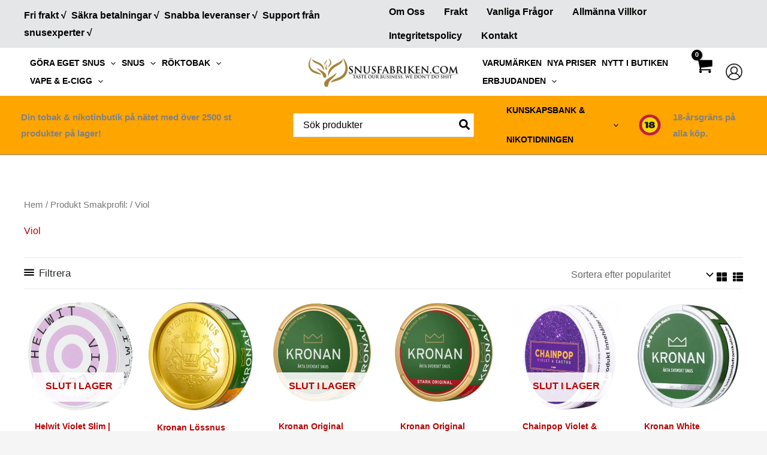

--- FILE ---
content_type: text/html; charset=UTF-8
request_url: https://snusfabriken.com/smakprofil/viol/
body_size: 81999
content:
<!DOCTYPE html>
<html lang="sv-SE">
<head><meta charset="UTF-8"><script>if(navigator.userAgent.match(/MSIE|Internet Explorer/i)||navigator.userAgent.match(/Trident\/7\..*?rv:11/i)){var href=document.location.href;if(!href.match(/[?&]nowprocket/)){if(href.indexOf("?")==-1){if(href.indexOf("#")==-1){document.location.href=href+"?nowprocket=1"}else{document.location.href=href.replace("#","?nowprocket=1#")}}else{if(href.indexOf("#")==-1){document.location.href=href+"&nowprocket=1"}else{document.location.href=href.replace("#","&nowprocket=1#")}}}}</script><script>(()=>{class RocketLazyLoadScripts{constructor(){this.v="1.2.6",this.triggerEvents=["keydown","mousedown","mousemove","touchmove","touchstart","touchend","wheel"],this.userEventHandler=this.t.bind(this),this.touchStartHandler=this.i.bind(this),this.touchMoveHandler=this.o.bind(this),this.touchEndHandler=this.h.bind(this),this.clickHandler=this.u.bind(this),this.interceptedClicks=[],this.interceptedClickListeners=[],this.l(this),window.addEventListener("pageshow",(t=>{this.persisted=t.persisted,this.everythingLoaded&&this.m()})),this.CSPIssue=sessionStorage.getItem("rocketCSPIssue"),document.addEventListener("securitypolicyviolation",(t=>{this.CSPIssue||"script-src-elem"!==t.violatedDirective||"data"!==t.blockedURI||(this.CSPIssue=!0,sessionStorage.setItem("rocketCSPIssue",!0))})),document.addEventListener("DOMContentLoaded",(()=>{this.k()})),this.delayedScripts={normal:[],async:[],defer:[]},this.trash=[],this.allJQueries=[]}p(t){document.hidden?t.t():(this.triggerEvents.forEach((e=>window.addEventListener(e,t.userEventHandler,{passive:!0}))),window.addEventListener("touchstart",t.touchStartHandler,{passive:!0}),window.addEventListener("mousedown",t.touchStartHandler),document.addEventListener("visibilitychange",t.userEventHandler))}_(){this.triggerEvents.forEach((t=>window.removeEventListener(t,this.userEventHandler,{passive:!0}))),document.removeEventListener("visibilitychange",this.userEventHandler)}i(t){"HTML"!==t.target.tagName&&(window.addEventListener("touchend",this.touchEndHandler),window.addEventListener("mouseup",this.touchEndHandler),window.addEventListener("touchmove",this.touchMoveHandler,{passive:!0}),window.addEventListener("mousemove",this.touchMoveHandler),t.target.addEventListener("click",this.clickHandler),this.L(t.target,!0),this.S(t.target,"onclick","rocket-onclick"),this.C())}o(t){window.removeEventListener("touchend",this.touchEndHandler),window.removeEventListener("mouseup",this.touchEndHandler),window.removeEventListener("touchmove",this.touchMoveHandler,{passive:!0}),window.removeEventListener("mousemove",this.touchMoveHandler),t.target.removeEventListener("click",this.clickHandler),this.L(t.target,!1),this.S(t.target,"rocket-onclick","onclick"),this.M()}h(){window.removeEventListener("touchend",this.touchEndHandler),window.removeEventListener("mouseup",this.touchEndHandler),window.removeEventListener("touchmove",this.touchMoveHandler,{passive:!0}),window.removeEventListener("mousemove",this.touchMoveHandler)}u(t){t.target.removeEventListener("click",this.clickHandler),this.L(t.target,!1),this.S(t.target,"rocket-onclick","onclick"),this.interceptedClicks.push(t),t.preventDefault(),t.stopPropagation(),t.stopImmediatePropagation(),this.M()}O(){window.removeEventListener("touchstart",this.touchStartHandler,{passive:!0}),window.removeEventListener("mousedown",this.touchStartHandler),this.interceptedClicks.forEach((t=>{t.target.dispatchEvent(new MouseEvent("click",{view:t.view,bubbles:!0,cancelable:!0}))}))}l(t){EventTarget.prototype.addEventListenerWPRocketBase=EventTarget.prototype.addEventListener,EventTarget.prototype.addEventListener=function(e,i,o){"click"!==e||t.windowLoaded||i===t.clickHandler||t.interceptedClickListeners.push({target:this,func:i,options:o}),(this||window).addEventListenerWPRocketBase(e,i,o)}}L(t,e){this.interceptedClickListeners.forEach((i=>{i.target===t&&(e?t.removeEventListener("click",i.func,i.options):t.addEventListener("click",i.func,i.options))})),t.parentNode!==document.documentElement&&this.L(t.parentNode,e)}D(){return new Promise((t=>{this.P?this.M=t:t()}))}C(){this.P=!0}M(){this.P=!1}S(t,e,i){t.hasAttribute&&t.hasAttribute(e)&&(event.target.setAttribute(i,event.target.getAttribute(e)),event.target.removeAttribute(e))}t(){this._(this),"loading"===document.readyState?document.addEventListener("DOMContentLoaded",this.R.bind(this)):this.R()}k(){let t=[];document.querySelectorAll("script[type=rocketlazyloadscript][data-rocket-src]").forEach((e=>{let i=e.getAttribute("data-rocket-src");if(i&&!i.startsWith("data:")){0===i.indexOf("//")&&(i=location.protocol+i);try{const o=new URL(i).origin;o!==location.origin&&t.push({src:o,crossOrigin:e.crossOrigin||"module"===e.getAttribute("data-rocket-type")})}catch(t){}}})),t=[...new Map(t.map((t=>[JSON.stringify(t),t]))).values()],this.T(t,"preconnect")}async R(){this.lastBreath=Date.now(),this.j(this),this.F(this),this.I(),this.W(),this.q(),await this.A(this.delayedScripts.normal),await this.A(this.delayedScripts.defer),await this.A(this.delayedScripts.async);try{await this.U(),await this.H(this),await this.J()}catch(t){console.error(t)}window.dispatchEvent(new Event("rocket-allScriptsLoaded")),this.everythingLoaded=!0,this.D().then((()=>{this.O()})),this.N()}W(){document.querySelectorAll("script[type=rocketlazyloadscript]").forEach((t=>{t.hasAttribute("data-rocket-src")?t.hasAttribute("async")&&!1!==t.async?this.delayedScripts.async.push(t):t.hasAttribute("defer")&&!1!==t.defer||"module"===t.getAttribute("data-rocket-type")?this.delayedScripts.defer.push(t):this.delayedScripts.normal.push(t):this.delayedScripts.normal.push(t)}))}async B(t){if(await this.G(),!0!==t.noModule||!("noModule"in HTMLScriptElement.prototype))return new Promise((e=>{let i;function o(){(i||t).setAttribute("data-rocket-status","executed"),e()}try{if(navigator.userAgent.indexOf("Firefox/")>0||""===navigator.vendor||this.CSPIssue)i=document.createElement("script"),[...t.attributes].forEach((t=>{let e=t.nodeName;"type"!==e&&("data-rocket-type"===e&&(e="type"),"data-rocket-src"===e&&(e="src"),i.setAttribute(e,t.nodeValue))})),t.text&&(i.text=t.text),i.hasAttribute("src")?(i.addEventListener("load",o),i.addEventListener("error",(function(){i.setAttribute("data-rocket-status","failed-network"),e()})),setTimeout((()=>{i.isConnected||e()}),1)):(i.text=t.text,o()),t.parentNode.replaceChild(i,t);else{const i=t.getAttribute("data-rocket-type"),s=t.getAttribute("data-rocket-src");i?(t.type=i,t.removeAttribute("data-rocket-type")):t.removeAttribute("type"),t.addEventListener("load",o),t.addEventListener("error",(i=>{this.CSPIssue&&i.target.src.startsWith("data:")?(console.log("WPRocket: data-uri blocked by CSP -> fallback"),t.removeAttribute("src"),this.B(t).then(e)):(t.setAttribute("data-rocket-status","failed-network"),e())})),s?(t.removeAttribute("data-rocket-src"),t.src=s):t.src="data:text/javascript;base64,"+window.btoa(unescape(encodeURIComponent(t.text)))}}catch(i){t.setAttribute("data-rocket-status","failed-transform"),e()}}));t.setAttribute("data-rocket-status","skipped")}async A(t){const e=t.shift();return e&&e.isConnected?(await this.B(e),this.A(t)):Promise.resolve()}q(){this.T([...this.delayedScripts.normal,...this.delayedScripts.defer,...this.delayedScripts.async],"preload")}T(t,e){var i=document.createDocumentFragment();t.forEach((t=>{const o=t.getAttribute&&t.getAttribute("data-rocket-src")||t.src;if(o&&!o.startsWith("data:")){const s=document.createElement("link");s.href=o,s.rel=e,"preconnect"!==e&&(s.as="script"),t.getAttribute&&"module"===t.getAttribute("data-rocket-type")&&(s.crossOrigin=!0),t.crossOrigin&&(s.crossOrigin=t.crossOrigin),t.integrity&&(s.integrity=t.integrity),i.appendChild(s),this.trash.push(s)}})),document.head.appendChild(i)}j(t){let e={};function i(i,o){return e[o].eventsToRewrite.indexOf(i)>=0&&!t.everythingLoaded?"rocket-"+i:i}function o(t,o){!function(t){e[t]||(e[t]={originalFunctions:{add:t.addEventListener,remove:t.removeEventListener},eventsToRewrite:[]},t.addEventListener=function(){arguments[0]=i(arguments[0],t),e[t].originalFunctions.add.apply(t,arguments)},t.removeEventListener=function(){arguments[0]=i(arguments[0],t),e[t].originalFunctions.remove.apply(t,arguments)})}(t),e[t].eventsToRewrite.push(o)}function s(e,i){let o=e[i];e[i]=null,Object.defineProperty(e,i,{get:()=>o||function(){},set(s){t.everythingLoaded?o=s:e["rocket"+i]=o=s}})}o(document,"DOMContentLoaded"),o(window,"DOMContentLoaded"),o(window,"load"),o(window,"pageshow"),o(document,"readystatechange"),s(document,"onreadystatechange"),s(window,"onload"),s(window,"onpageshow");try{Object.defineProperty(document,"readyState",{get:()=>t.rocketReadyState,set(e){t.rocketReadyState=e},configurable:!0}),document.readyState="loading"}catch(t){console.log("WPRocket DJE readyState conflict, bypassing")}}F(t){let e;function i(e){return t.everythingLoaded?e:e.split(" ").map((t=>"load"===t||0===t.indexOf("load.")?"rocket-jquery-load":t)).join(" ")}function o(o){function s(t){const e=o.fn[t];o.fn[t]=o.fn.init.prototype[t]=function(){return this[0]===window&&("string"==typeof arguments[0]||arguments[0]instanceof String?arguments[0]=i(arguments[0]):"object"==typeof arguments[0]&&Object.keys(arguments[0]).forEach((t=>{const e=arguments[0][t];delete arguments[0][t],arguments[0][i(t)]=e}))),e.apply(this,arguments),this}}o&&o.fn&&!t.allJQueries.includes(o)&&(o.fn.ready=o.fn.init.prototype.ready=function(e){return t.domReadyFired?e.bind(document)(o):document.addEventListener("rocket-DOMContentLoaded",(()=>e.bind(document)(o))),o([])},s("on"),s("one"),t.allJQueries.push(o)),e=o}o(window.jQuery),Object.defineProperty(window,"jQuery",{get:()=>e,set(t){o(t)}})}async H(t){const e=document.querySelector("script[data-webpack]");e&&(await async function(){return new Promise((t=>{e.addEventListener("load",t),e.addEventListener("error",t)}))}(),await t.K(),await t.H(t))}async U(){this.domReadyFired=!0;try{document.readyState="interactive"}catch(t){}await this.G(),document.dispatchEvent(new Event("rocket-readystatechange")),await this.G(),document.rocketonreadystatechange&&document.rocketonreadystatechange(),await this.G(),document.dispatchEvent(new Event("rocket-DOMContentLoaded")),await this.G(),window.dispatchEvent(new Event("rocket-DOMContentLoaded"))}async J(){try{document.readyState="complete"}catch(t){}await this.G(),document.dispatchEvent(new Event("rocket-readystatechange")),await this.G(),document.rocketonreadystatechange&&document.rocketonreadystatechange(),await this.G(),window.dispatchEvent(new Event("rocket-load")),await this.G(),window.rocketonload&&window.rocketonload(),await this.G(),this.allJQueries.forEach((t=>t(window).trigger("rocket-jquery-load"))),await this.G();const t=new Event("rocket-pageshow");t.persisted=this.persisted,window.dispatchEvent(t),await this.G(),window.rocketonpageshow&&window.rocketonpageshow({persisted:this.persisted}),this.windowLoaded=!0}m(){document.onreadystatechange&&document.onreadystatechange(),window.onload&&window.onload(),window.onpageshow&&window.onpageshow({persisted:this.persisted})}I(){const t=new Map;document.write=document.writeln=function(e){const i=document.currentScript;i||console.error("WPRocket unable to document.write this: "+e);const o=document.createRange(),s=i.parentElement;let n=t.get(i);void 0===n&&(n=i.nextSibling,t.set(i,n));const c=document.createDocumentFragment();o.setStart(c,0),c.appendChild(o.createContextualFragment(e)),s.insertBefore(c,n)}}async G(){Date.now()-this.lastBreath>45&&(await this.K(),this.lastBreath=Date.now())}async K(){return document.hidden?new Promise((t=>setTimeout(t))):new Promise((t=>requestAnimationFrame(t)))}N(){this.trash.forEach((t=>t.remove()))}static run(){const t=new RocketLazyLoadScripts;t.p(t)}}RocketLazyLoadScripts.run()})();</script>

<meta name="viewport" content="width=device-width, initial-scale=1">
	<link rel="profile" href="https://gmpg.org/xfn/11"> 
	<meta name='robots' content='index, follow, max-image-preview:large, max-snippet:-1, max-video-preview:-1' />
<script type="rocketlazyloadscript" data-minify="1" id="cookieyes" data-rocket-type="text/javascript" data-rocket-src="https://snusfabriken.com/wp-content/cache/min/1/client_data/734e2c8a04dca967a17dfc6c/script.js?ver=1768958656" data-rocket-defer defer></script>
	<!-- This site is optimized with the Yoast SEO Premium plugin v26.7 (Yoast SEO v26.7) - https://yoast.com/wordpress/plugins/seo/ -->
	<title>Viol-arkiv | Snusfabriken.com</title>
	<link rel="canonical" href="https://snusfabriken.com/smakprofil/viol/" />
	<meta property="og:locale" content="sv_SE" />
	<meta property="og:type" content="article" />
	<meta property="og:title" content="Viol-arkiv" />
	<meta property="og:url" content="https://snusfabriken.com/smakprofil/viol/" />
	<meta property="og:site_name" content="Snusfabriken.com" />
	<meta name="twitter:card" content="summary_large_image" />
	<script type="application/ld+json" class="yoast-schema-graph">{"@context":"https://schema.org","@graph":[{"@type":"CollectionPage","@id":"https://snusfabriken.com/smakprofil/viol/","url":"https://snusfabriken.com/smakprofil/viol/","name":"Viol-arkiv | Snusfabriken.com","isPartOf":{"@id":"https://snusfabriken.com/#website"},"primaryImageOfPage":{"@id":"https://snusfabriken.com/smakprofil/viol/#primaryimage"},"image":{"@id":"https://snusfabriken.com/smakprofil/viol/#primaryimage"},"thumbnailUrl":"https://snusfabriken.com/wp-content/uploads/2022/11/Helwit-Violet-Slim-Portion.webp","breadcrumb":{"@id":"https://snusfabriken.com/smakprofil/viol/#breadcrumb"},"inLanguage":"sv-SE"},{"@type":"ImageObject","inLanguage":"sv-SE","@id":"https://snusfabriken.com/smakprofil/viol/#primaryimage","url":"https://snusfabriken.com/wp-content/uploads/2022/11/Helwit-Violet-Slim-Portion.webp","contentUrl":"https://snusfabriken.com/wp-content/uploads/2022/11/Helwit-Violet-Slim-Portion.webp","width":600,"height":600,"caption":"Helwit Violet Slim 3.5 mg är ett tobaksfritt all white portionssnus med smak av viol. Smaken av viol bidrar till en mycket tydlig och unik upplevelse som varar i cirka 30 minuter. Nikotinpåsarna innehar en nikotinhalt på 3,5 mg per portionsprilla och prillorna är slimmade. Köp All White med snabba leveranser och fraktfritt från Snusfabriken.com"},{"@type":"BreadcrumbList","@id":"https://snusfabriken.com/smakprofil/viol/#breadcrumb","itemListElement":[{"@type":"ListItem","position":1,"name":"Snusfabriken.com","item":"https://snusfabriken.com/"},{"@type":"ListItem","position":2,"name":"Viol"}]},{"@type":"WebSite","@id":"https://snusfabriken.com/#website","url":"https://snusfabriken.com/","name":"Snusfabriken.com","description":"","publisher":{"@id":"https://snusfabriken.com/#organization"},"potentialAction":[{"@type":"SearchAction","target":{"@type":"EntryPoint","urlTemplate":"https://snusfabriken.com/?s={search_term_string}"},"query-input":{"@type":"PropertyValueSpecification","valueRequired":true,"valueName":"search_term_string"}}],"inLanguage":"sv-SE"},{"@type":"Organization","@id":"https://snusfabriken.com/#organization","name":"Duderhof AB","alternateName":"Snusfabriken.com","url":"https://snusfabriken.com/","logo":{"@type":"ImageObject","inLanguage":"sv-SE","@id":"https://snusfabriken.com/#/schema/logo/image/","url":"https://snusfabriken.com/wp-content/uploads/2023/02/Snusfabriken-Logotyp-1.svg","contentUrl":"https://snusfabriken.com/wp-content/uploads/2023/02/Snusfabriken-Logotyp-1.svg","width":595,"height":595,"caption":"Duderhof AB"},"image":{"@id":"https://snusfabriken.com/#/schema/logo/image/"},"sameAs":["https://www.facebook.com/groups/KungsSnusarna","https://www.instagram.com/kungssnus/"],"description":"Sveriges största näthandel för nikotin och tobaksprodukter som snus, vape, all White, röktobak, tillbehör och väldigt mycket mer. Vi är även tillverkare av snus och all white. Etablerad webbutik med gott förtroende sedan år 2000. Välkommen in i vår digitala butik och köp direkt från fabriken","email":"hello@snusfabriken.com","telephone":"0470 - 122 70","legalName":"Duderhof AB","foundingDate":"1999-12-20","vatID":"SE556879245001","taxID":"556879-2450","numberOfEmployees":{"@type":"QuantitativeValue","minValue":"11","maxValue":"50"},"hasMerchantReturnPolicy":{"@type":"MerchantReturnPolicy","merchantReturnLink":"https://snusfabriken.com/kop-villkor/"}}]}</script>
	<!-- / Yoast SEO Premium plugin. -->


<link rel='dns-prefetch' href='//www.googletagmanager.com' />
<link rel='dns-prefetch' href='//app.cookieyes.com' />
<link rel='dns-prefetch' href='//searchanise.com' />
<link rel='dns-prefetch' href='//maps.googleapis.com' />
<link rel='dns-prefetch' href='//maps.gstatic.com' />
<link rel='dns-prefetch' href='//fonts.googleapis.com' />
<link rel='dns-prefetch' href='//fonts.gstatic.com' />
<link rel='dns-prefetch' href='//ajax.googleapis.com' />
<link rel='dns-prefetch' href='//apis.google.com' />
<link rel='dns-prefetch' href='//google-analytics.com' />
<link rel='dns-prefetch' href='//www.google-analytics.com' />
<link rel='dns-prefetch' href='//ssl.google-analytics.com' />
<link rel='dns-prefetch' href='//www.googletagservices.com' />
<link rel='dns-prefetch' href='//adservice.google.com' />
<link rel='dns-prefetch' href='//pagead2.googlesyndication.com' />
<link rel='dns-prefetch' href='//tpc.googlesyndication.com' />
<link rel='dns-prefetch' href='//googleads.g.doubleclick.net' />

<link rel="alternate" type="application/rss+xml" title=" Snusfabriken.com &raquo; Webbflöde" href="https://snusfabriken.com/feed/" />
<link rel="alternate" type="application/rss+xml" title=" Snusfabriken.com &raquo; Kommentarsflöde" href="https://snusfabriken.com/comments/feed/" />
<link rel="alternate" type="application/rss+xml" title="Webbflöde för  Snusfabriken.com &raquo; Viol, Smakprofil:" href="https://snusfabriken.com/smakprofil/viol/feed/" />
<style id='wp-img-auto-sizes-contain-inline-css'>
img:is([sizes=auto i],[sizes^="auto," i]){contain-intrinsic-size:3000px 1500px}
/*# sourceURL=wp-img-auto-sizes-contain-inline-css */
</style>
<link data-minify="1" rel='stylesheet' id='wepb-checkout-integration-css' href='https://snusfabriken.com/wp-content/cache/min/1/wp-content/plugins/easy-product-bundles-for-woocommerce/assets/css/checkout-integration/style.css?ver=1769010769' media='all' />
<link rel='stylesheet' id='astra-theme-css-css' href='https://snusfabriken.com/wp-content/themes/astra/assets/css/minified/main.min.css?ver=4.12.0' media='all' />
<link data-minify="1" rel='stylesheet' id='astra-theme-dynamic-css' href='https://snusfabriken.com/wp-content/cache/background-css/snusfabriken.com/wp-content/cache/min/1/wp-content/uploads/astra/astra-theme-dynamic-css-pa_smakprofil-4114.css?ver=1769042017&wpr_t=1769045617' media='all' />
<style id='wp-emoji-styles-inline-css'>

	img.wp-smiley, img.emoji {
		display: inline !important;
		border: none !important;
		box-shadow: none !important;
		height: 1em !important;
		width: 1em !important;
		margin: 0 0.07em !important;
		vertical-align: -0.1em !important;
		background: none !important;
		padding: 0 !important;
	}
/*# sourceURL=wp-emoji-styles-inline-css */
</style>
<link rel='stylesheet' id='wp-block-library-css' href='https://snusfabriken.com/wp-includes/css/dist/block-library/style.min.css?ver=6.9' media='all' />
<link data-minify="1" rel='stylesheet' id='cr-frontend-css-css' href='https://snusfabriken.com/wp-content/cache/background-css/snusfabriken.com/wp-content/cache/min/1/wp-content/plugins/customer-reviews-woocommerce/css/frontend.css?ver=1769010769&wpr_t=1769045617' media='all' />
<link data-minify="1" rel='stylesheet' id='cr-badges-css-css' href='https://snusfabriken.com/wp-content/cache/background-css/snusfabriken.com/wp-content/cache/min/1/wp-content/plugins/customer-reviews-woocommerce/css/badges.css?ver=1769010769&wpr_t=1769045617' media='all' />
<style id='global-styles-inline-css'>
:root{--wp--preset--aspect-ratio--square: 1;--wp--preset--aspect-ratio--4-3: 4/3;--wp--preset--aspect-ratio--3-4: 3/4;--wp--preset--aspect-ratio--3-2: 3/2;--wp--preset--aspect-ratio--2-3: 2/3;--wp--preset--aspect-ratio--16-9: 16/9;--wp--preset--aspect-ratio--9-16: 9/16;--wp--preset--color--black: #000000;--wp--preset--color--cyan-bluish-gray: #abb8c3;--wp--preset--color--white: #ffffff;--wp--preset--color--pale-pink: #f78da7;--wp--preset--color--vivid-red: #cf2e2e;--wp--preset--color--luminous-vivid-orange: #ff6900;--wp--preset--color--luminous-vivid-amber: #fcb900;--wp--preset--color--light-green-cyan: #7bdcb5;--wp--preset--color--vivid-green-cyan: #00d084;--wp--preset--color--pale-cyan-blue: #8ed1fc;--wp--preset--color--vivid-cyan-blue: #0693e3;--wp--preset--color--vivid-purple: #9b51e0;--wp--preset--color--ast-global-color-0: var(--ast-global-color-0);--wp--preset--color--ast-global-color-1: var(--ast-global-color-1);--wp--preset--color--ast-global-color-2: var(--ast-global-color-2);--wp--preset--color--ast-global-color-3: var(--ast-global-color-3);--wp--preset--color--ast-global-color-4: var(--ast-global-color-4);--wp--preset--color--ast-global-color-5: var(--ast-global-color-5);--wp--preset--color--ast-global-color-6: var(--ast-global-color-6);--wp--preset--color--ast-global-color-7: var(--ast-global-color-7);--wp--preset--color--ast-global-color-8: var(--ast-global-color-8);--wp--preset--gradient--vivid-cyan-blue-to-vivid-purple: linear-gradient(135deg,rgb(6,147,227) 0%,rgb(155,81,224) 100%);--wp--preset--gradient--light-green-cyan-to-vivid-green-cyan: linear-gradient(135deg,rgb(122,220,180) 0%,rgb(0,208,130) 100%);--wp--preset--gradient--luminous-vivid-amber-to-luminous-vivid-orange: linear-gradient(135deg,rgb(252,185,0) 0%,rgb(255,105,0) 100%);--wp--preset--gradient--luminous-vivid-orange-to-vivid-red: linear-gradient(135deg,rgb(255,105,0) 0%,rgb(207,46,46) 100%);--wp--preset--gradient--very-light-gray-to-cyan-bluish-gray: linear-gradient(135deg,rgb(238,238,238) 0%,rgb(169,184,195) 100%);--wp--preset--gradient--cool-to-warm-spectrum: linear-gradient(135deg,rgb(74,234,220) 0%,rgb(151,120,209) 20%,rgb(207,42,186) 40%,rgb(238,44,130) 60%,rgb(251,105,98) 80%,rgb(254,248,76) 100%);--wp--preset--gradient--blush-light-purple: linear-gradient(135deg,rgb(255,206,236) 0%,rgb(152,150,240) 100%);--wp--preset--gradient--blush-bordeaux: linear-gradient(135deg,rgb(254,205,165) 0%,rgb(254,45,45) 50%,rgb(107,0,62) 100%);--wp--preset--gradient--luminous-dusk: linear-gradient(135deg,rgb(255,203,112) 0%,rgb(199,81,192) 50%,rgb(65,88,208) 100%);--wp--preset--gradient--pale-ocean: linear-gradient(135deg,rgb(255,245,203) 0%,rgb(182,227,212) 50%,rgb(51,167,181) 100%);--wp--preset--gradient--electric-grass: linear-gradient(135deg,rgb(202,248,128) 0%,rgb(113,206,126) 100%);--wp--preset--gradient--midnight: linear-gradient(135deg,rgb(2,3,129) 0%,rgb(40,116,252) 100%);--wp--preset--font-size--small: 13px;--wp--preset--font-size--medium: 20px;--wp--preset--font-size--large: 36px;--wp--preset--font-size--x-large: 42px;--wp--preset--spacing--20: 0.44rem;--wp--preset--spacing--30: 0.67rem;--wp--preset--spacing--40: 1rem;--wp--preset--spacing--50: 1.5rem;--wp--preset--spacing--60: 2.25rem;--wp--preset--spacing--70: 3.38rem;--wp--preset--spacing--80: 5.06rem;--wp--preset--shadow--natural: 6px 6px 9px rgba(0, 0, 0, 0.2);--wp--preset--shadow--deep: 12px 12px 50px rgba(0, 0, 0, 0.4);--wp--preset--shadow--sharp: 6px 6px 0px rgba(0, 0, 0, 0.2);--wp--preset--shadow--outlined: 6px 6px 0px -3px rgb(255, 255, 255), 6px 6px rgb(0, 0, 0);--wp--preset--shadow--crisp: 6px 6px 0px rgb(0, 0, 0);}:root { --wp--style--global--content-size: var(--wp--custom--ast-content-width-size);--wp--style--global--wide-size: var(--wp--custom--ast-wide-width-size); }:where(body) { margin: 0; }.wp-site-blocks > .alignleft { float: left; margin-right: 2em; }.wp-site-blocks > .alignright { float: right; margin-left: 2em; }.wp-site-blocks > .aligncenter { justify-content: center; margin-left: auto; margin-right: auto; }:where(.wp-site-blocks) > * { margin-block-start: 24px; margin-block-end: 0; }:where(.wp-site-blocks) > :first-child { margin-block-start: 0; }:where(.wp-site-blocks) > :last-child { margin-block-end: 0; }:root { --wp--style--block-gap: 24px; }:root :where(.is-layout-flow) > :first-child{margin-block-start: 0;}:root :where(.is-layout-flow) > :last-child{margin-block-end: 0;}:root :where(.is-layout-flow) > *{margin-block-start: 24px;margin-block-end: 0;}:root :where(.is-layout-constrained) > :first-child{margin-block-start: 0;}:root :where(.is-layout-constrained) > :last-child{margin-block-end: 0;}:root :where(.is-layout-constrained) > *{margin-block-start: 24px;margin-block-end: 0;}:root :where(.is-layout-flex){gap: 24px;}:root :where(.is-layout-grid){gap: 24px;}.is-layout-flow > .alignleft{float: left;margin-inline-start: 0;margin-inline-end: 2em;}.is-layout-flow > .alignright{float: right;margin-inline-start: 2em;margin-inline-end: 0;}.is-layout-flow > .aligncenter{margin-left: auto !important;margin-right: auto !important;}.is-layout-constrained > .alignleft{float: left;margin-inline-start: 0;margin-inline-end: 2em;}.is-layout-constrained > .alignright{float: right;margin-inline-start: 2em;margin-inline-end: 0;}.is-layout-constrained > .aligncenter{margin-left: auto !important;margin-right: auto !important;}.is-layout-constrained > :where(:not(.alignleft):not(.alignright):not(.alignfull)){max-width: var(--wp--style--global--content-size);margin-left: auto !important;margin-right: auto !important;}.is-layout-constrained > .alignwide{max-width: var(--wp--style--global--wide-size);}body .is-layout-flex{display: flex;}.is-layout-flex{flex-wrap: wrap;align-items: center;}.is-layout-flex > :is(*, div){margin: 0;}body .is-layout-grid{display: grid;}.is-layout-grid > :is(*, div){margin: 0;}body{padding-top: 0px;padding-right: 0px;padding-bottom: 0px;padding-left: 0px;}a:where(:not(.wp-element-button)){text-decoration: none;}:root :where(.wp-element-button, .wp-block-button__link){background-color: #32373c;border-width: 0;color: #fff;font-family: inherit;font-size: inherit;font-style: inherit;font-weight: inherit;letter-spacing: inherit;line-height: inherit;padding-top: calc(0.667em + 2px);padding-right: calc(1.333em + 2px);padding-bottom: calc(0.667em + 2px);padding-left: calc(1.333em + 2px);text-decoration: none;text-transform: inherit;}.has-black-color{color: var(--wp--preset--color--black) !important;}.has-cyan-bluish-gray-color{color: var(--wp--preset--color--cyan-bluish-gray) !important;}.has-white-color{color: var(--wp--preset--color--white) !important;}.has-pale-pink-color{color: var(--wp--preset--color--pale-pink) !important;}.has-vivid-red-color{color: var(--wp--preset--color--vivid-red) !important;}.has-luminous-vivid-orange-color{color: var(--wp--preset--color--luminous-vivid-orange) !important;}.has-luminous-vivid-amber-color{color: var(--wp--preset--color--luminous-vivid-amber) !important;}.has-light-green-cyan-color{color: var(--wp--preset--color--light-green-cyan) !important;}.has-vivid-green-cyan-color{color: var(--wp--preset--color--vivid-green-cyan) !important;}.has-pale-cyan-blue-color{color: var(--wp--preset--color--pale-cyan-blue) !important;}.has-vivid-cyan-blue-color{color: var(--wp--preset--color--vivid-cyan-blue) !important;}.has-vivid-purple-color{color: var(--wp--preset--color--vivid-purple) !important;}.has-ast-global-color-0-color{color: var(--wp--preset--color--ast-global-color-0) !important;}.has-ast-global-color-1-color{color: var(--wp--preset--color--ast-global-color-1) !important;}.has-ast-global-color-2-color{color: var(--wp--preset--color--ast-global-color-2) !important;}.has-ast-global-color-3-color{color: var(--wp--preset--color--ast-global-color-3) !important;}.has-ast-global-color-4-color{color: var(--wp--preset--color--ast-global-color-4) !important;}.has-ast-global-color-5-color{color: var(--wp--preset--color--ast-global-color-5) !important;}.has-ast-global-color-6-color{color: var(--wp--preset--color--ast-global-color-6) !important;}.has-ast-global-color-7-color{color: var(--wp--preset--color--ast-global-color-7) !important;}.has-ast-global-color-8-color{color: var(--wp--preset--color--ast-global-color-8) !important;}.has-black-background-color{background-color: var(--wp--preset--color--black) !important;}.has-cyan-bluish-gray-background-color{background-color: var(--wp--preset--color--cyan-bluish-gray) !important;}.has-white-background-color{background-color: var(--wp--preset--color--white) !important;}.has-pale-pink-background-color{background-color: var(--wp--preset--color--pale-pink) !important;}.has-vivid-red-background-color{background-color: var(--wp--preset--color--vivid-red) !important;}.has-luminous-vivid-orange-background-color{background-color: var(--wp--preset--color--luminous-vivid-orange) !important;}.has-luminous-vivid-amber-background-color{background-color: var(--wp--preset--color--luminous-vivid-amber) !important;}.has-light-green-cyan-background-color{background-color: var(--wp--preset--color--light-green-cyan) !important;}.has-vivid-green-cyan-background-color{background-color: var(--wp--preset--color--vivid-green-cyan) !important;}.has-pale-cyan-blue-background-color{background-color: var(--wp--preset--color--pale-cyan-blue) !important;}.has-vivid-cyan-blue-background-color{background-color: var(--wp--preset--color--vivid-cyan-blue) !important;}.has-vivid-purple-background-color{background-color: var(--wp--preset--color--vivid-purple) !important;}.has-ast-global-color-0-background-color{background-color: var(--wp--preset--color--ast-global-color-0) !important;}.has-ast-global-color-1-background-color{background-color: var(--wp--preset--color--ast-global-color-1) !important;}.has-ast-global-color-2-background-color{background-color: var(--wp--preset--color--ast-global-color-2) !important;}.has-ast-global-color-3-background-color{background-color: var(--wp--preset--color--ast-global-color-3) !important;}.has-ast-global-color-4-background-color{background-color: var(--wp--preset--color--ast-global-color-4) !important;}.has-ast-global-color-5-background-color{background-color: var(--wp--preset--color--ast-global-color-5) !important;}.has-ast-global-color-6-background-color{background-color: var(--wp--preset--color--ast-global-color-6) !important;}.has-ast-global-color-7-background-color{background-color: var(--wp--preset--color--ast-global-color-7) !important;}.has-ast-global-color-8-background-color{background-color: var(--wp--preset--color--ast-global-color-8) !important;}.has-black-border-color{border-color: var(--wp--preset--color--black) !important;}.has-cyan-bluish-gray-border-color{border-color: var(--wp--preset--color--cyan-bluish-gray) !important;}.has-white-border-color{border-color: var(--wp--preset--color--white) !important;}.has-pale-pink-border-color{border-color: var(--wp--preset--color--pale-pink) !important;}.has-vivid-red-border-color{border-color: var(--wp--preset--color--vivid-red) !important;}.has-luminous-vivid-orange-border-color{border-color: var(--wp--preset--color--luminous-vivid-orange) !important;}.has-luminous-vivid-amber-border-color{border-color: var(--wp--preset--color--luminous-vivid-amber) !important;}.has-light-green-cyan-border-color{border-color: var(--wp--preset--color--light-green-cyan) !important;}.has-vivid-green-cyan-border-color{border-color: var(--wp--preset--color--vivid-green-cyan) !important;}.has-pale-cyan-blue-border-color{border-color: var(--wp--preset--color--pale-cyan-blue) !important;}.has-vivid-cyan-blue-border-color{border-color: var(--wp--preset--color--vivid-cyan-blue) !important;}.has-vivid-purple-border-color{border-color: var(--wp--preset--color--vivid-purple) !important;}.has-ast-global-color-0-border-color{border-color: var(--wp--preset--color--ast-global-color-0) !important;}.has-ast-global-color-1-border-color{border-color: var(--wp--preset--color--ast-global-color-1) !important;}.has-ast-global-color-2-border-color{border-color: var(--wp--preset--color--ast-global-color-2) !important;}.has-ast-global-color-3-border-color{border-color: var(--wp--preset--color--ast-global-color-3) !important;}.has-ast-global-color-4-border-color{border-color: var(--wp--preset--color--ast-global-color-4) !important;}.has-ast-global-color-5-border-color{border-color: var(--wp--preset--color--ast-global-color-5) !important;}.has-ast-global-color-6-border-color{border-color: var(--wp--preset--color--ast-global-color-6) !important;}.has-ast-global-color-7-border-color{border-color: var(--wp--preset--color--ast-global-color-7) !important;}.has-ast-global-color-8-border-color{border-color: var(--wp--preset--color--ast-global-color-8) !important;}.has-vivid-cyan-blue-to-vivid-purple-gradient-background{background: var(--wp--preset--gradient--vivid-cyan-blue-to-vivid-purple) !important;}.has-light-green-cyan-to-vivid-green-cyan-gradient-background{background: var(--wp--preset--gradient--light-green-cyan-to-vivid-green-cyan) !important;}.has-luminous-vivid-amber-to-luminous-vivid-orange-gradient-background{background: var(--wp--preset--gradient--luminous-vivid-amber-to-luminous-vivid-orange) !important;}.has-luminous-vivid-orange-to-vivid-red-gradient-background{background: var(--wp--preset--gradient--luminous-vivid-orange-to-vivid-red) !important;}.has-very-light-gray-to-cyan-bluish-gray-gradient-background{background: var(--wp--preset--gradient--very-light-gray-to-cyan-bluish-gray) !important;}.has-cool-to-warm-spectrum-gradient-background{background: var(--wp--preset--gradient--cool-to-warm-spectrum) !important;}.has-blush-light-purple-gradient-background{background: var(--wp--preset--gradient--blush-light-purple) !important;}.has-blush-bordeaux-gradient-background{background: var(--wp--preset--gradient--blush-bordeaux) !important;}.has-luminous-dusk-gradient-background{background: var(--wp--preset--gradient--luminous-dusk) !important;}.has-pale-ocean-gradient-background{background: var(--wp--preset--gradient--pale-ocean) !important;}.has-electric-grass-gradient-background{background: var(--wp--preset--gradient--electric-grass) !important;}.has-midnight-gradient-background{background: var(--wp--preset--gradient--midnight) !important;}.has-small-font-size{font-size: var(--wp--preset--font-size--small) !important;}.has-medium-font-size{font-size: var(--wp--preset--font-size--medium) !important;}.has-large-font-size{font-size: var(--wp--preset--font-size--large) !important;}.has-x-large-font-size{font-size: var(--wp--preset--font-size--x-large) !important;}
:root :where(.wp-block-pullquote){font-size: 1.5em;line-height: 1.6;}
/*# sourceURL=global-styles-inline-css */
</style>
<link data-minify="1" rel='stylesheet' id='hookmeup-css' href='https://snusfabriken.com/wp-content/cache/min/1/wp-content/plugins/hookmeup/public/assets/css/hmu-public.css?ver=1769010769' media='all' />
<link rel='stylesheet' id='woocommerce-layout-css' href='https://snusfabriken.com/wp-content/themes/astra/assets/css/minified/compatibility/woocommerce/woocommerce-layout-grid.min.css?ver=4.12.0' media='all' />
<link rel='stylesheet' id='woocommerce-smallscreen-css' href='https://snusfabriken.com/wp-content/themes/astra/assets/css/minified/compatibility/woocommerce/woocommerce-smallscreen-grid.min.css?ver=4.12.0' media='only screen and (max-width: 921px)' />
<link data-minify="1" rel='stylesheet' id='woocommerce-general-css' href='https://snusfabriken.com/wp-content/cache/background-css/snusfabriken.com/wp-content/cache/min/1/wp-content/themes/astra/assets/css/minified/compatibility/woocommerce/woocommerce-grid.min.css?ver=1769010769&wpr_t=1769045617' media='all' />
<style id='woocommerce-general-inline-css'>

					.woocommerce-js a.button, .woocommerce button.button, .woocommerce input.button, .woocommerce #respond input#submit {
						font-size: 100%;
						line-height: 1;
						text-decoration: none;
						overflow: visible;
						padding: 0.5em 0.75em;
						font-weight: 700;
						border-radius: 3px;
						color: $secondarytext;
						background-color: $secondary;
						border: 0;
					}
					.woocommerce-js a.button:hover, .woocommerce button.button:hover, .woocommerce input.button:hover, .woocommerce #respond input#submit:hover {
						background-color: #dad8da;
						background-image: none;
						color: #515151;
					}
				#customer_details h3:not(.elementor-widget-woocommerce-checkout-page h3){font-size:1.2rem;padding:20px 0 14px;margin:0 0 20px;border-bottom:1px solid var(--ast-border-color);font-weight:700;}form #order_review_heading:not(.elementor-widget-woocommerce-checkout-page #order_review_heading){border-width:2px 2px 0 2px;border-style:solid;font-size:1.2rem;margin:0;padding:1.5em 1.5em 1em;border-color:var(--ast-border-color);font-weight:700;}.woocommerce-Address h3, .cart-collaterals h2{font-size:1.2rem;padding:.7em 1em;}.woocommerce-cart .cart-collaterals .cart_totals>h2{font-weight:700;}form #order_review:not(.elementor-widget-woocommerce-checkout-page #order_review){padding:0 2em;border-width:0 2px 2px;border-style:solid;border-color:var(--ast-border-color);}ul#shipping_method li:not(.elementor-widget-woocommerce-cart #shipping_method li){margin:0;padding:0.25em 0 0.25em 22px;text-indent:-22px;list-style:none outside;}.woocommerce span.onsale, .wc-block-grid__product .wc-block-grid__product-onsale{background-color:#bb0000;color:#ffffff;}.woocommerce-message, .woocommerce-info{border-top-color:#bb0000;}.woocommerce-message::before,.woocommerce-info::before{color:#bb0000;}.woocommerce ul.products li.product .price, .woocommerce div.product p.price, .woocommerce div.product span.price, .widget_layered_nav_filters ul li.chosen a, .woocommerce-page ul.products li.product .ast-woo-product-category, .wc-layered-nav-rating a{color:var(--ast-global-color-8);}.woocommerce nav.woocommerce-pagination ul,.woocommerce nav.woocommerce-pagination ul li{border-color:#bb0000;}.woocommerce nav.woocommerce-pagination ul li a:focus, .woocommerce nav.woocommerce-pagination ul li a:hover, .woocommerce nav.woocommerce-pagination ul li span.current{background:#bb0000;color:#000000;}.woocommerce-MyAccount-navigation-link.is-active a{color:var(--ast-global-color-2);}.woocommerce .widget_price_filter .ui-slider .ui-slider-range, .woocommerce .widget_price_filter .ui-slider .ui-slider-handle{background-color:#bb0000;}.woocommerce .star-rating, .woocommerce .comment-form-rating .stars a, .woocommerce .star-rating::before{color:var(--ast-global-color-3);}.woocommerce div.product .woocommerce-tabs ul.tabs li.active:before,  .woocommerce div.ast-product-tabs-layout-vertical .woocommerce-tabs ul.tabs li:hover::before{background:#bb0000;}.woocommerce .woocommerce-cart-form button[name="update_cart"]:disabled{color:#000000;}.woocommerce #content table.cart .button[name="apply_coupon"], .woocommerce-page #content table.cart .button[name="apply_coupon"]{padding:10px 40px;}.woocommerce table.cart td.actions .button, .woocommerce #content table.cart td.actions .button, .woocommerce-page table.cart td.actions .button, .woocommerce-page #content table.cart td.actions .button{line-height:1;border-width:1px;border-style:solid;}.woocommerce ul.products li.product .button, .woocommerce-page ul.products li.product .button{line-height:1.3;}.woocommerce-js a.button, .woocommerce button.button, .woocommerce .woocommerce-message a.button, .woocommerce #respond input#submit.alt, .woocommerce-js a.button.alt, .woocommerce button.button.alt, .woocommerce input.button.alt, .woocommerce input.button,.woocommerce input.button:disabled, .woocommerce input.button:disabled[disabled], .woocommerce input.button:disabled:hover, .woocommerce input.button:disabled[disabled]:hover, .woocommerce #respond input#submit, .woocommerce button.button.alt.disabled, .wc-block-grid__products .wc-block-grid__product .wp-block-button__link, .wc-block-grid__product-onsale{color:#000000;border-color:rgba(0,0,0,0);background-color:rgba(0,0,0,0);}.woocommerce-js a.button:hover, .woocommerce button.button:hover, .woocommerce .woocommerce-message a.button:hover,.woocommerce #respond input#submit:hover,.woocommerce #respond input#submit.alt:hover, .woocommerce-js a.button.alt:hover, .woocommerce button.button.alt:hover, .woocommerce input.button.alt:hover, .woocommerce input.button:hover, .woocommerce button.button.alt.disabled:hover, .wc-block-grid__products .wc-block-grid__product .wp-block-button__link:hover{color:#ffffff;border-color:var(--ast-global-color-1);background-color:var(--ast-global-color-1);}.woocommerce-js a.button, .woocommerce button.button, .woocommerce .woocommerce-message a.button, .woocommerce #respond input#submit.alt, .woocommerce-js a.button.alt, .woocommerce button.button.alt, .woocommerce input.button.alt, .woocommerce input.button,.woocommerce-cart table.cart td.actions .button, .woocommerce form.checkout_coupon .button, .woocommerce #respond input#submit, .wc-block-grid__products .wc-block-grid__product .wp-block-button__link{border-top-left-radius:30px;border-top-right-radius:30px;border-bottom-right-radius:30px;border-bottom-left-radius:30px;padding-top:10px;padding-right:20px;padding-bottom:10px;padding-left:20px;}.woocommerce ul.products li.product a, .woocommerce-js a.button:hover, .woocommerce button.button:hover, .woocommerce input.button:hover, .woocommerce #respond input#submit:hover{text-decoration:none;}.woocommerce[class*="rel-up-columns-"] .site-main div.product .related.products ul.products li.product, .woocommerce-page .site-main ul.products li.product{width:100%;}.woocommerce .up-sells h2, .woocommerce .related.products h2, .woocommerce .woocommerce-tabs h2{font-size:1.5rem;}.woocommerce h2, .woocommerce-account h2{font-size:1.625rem;}.woocommerce ul.product-categories > li ul li{position:relative;}.woocommerce ul.product-categories > li ul li:before{content:"";border-width:1px 1px 0 0;border-style:solid;display:inline-block;width:6px;height:6px;position:absolute;top:50%;margin-top:-2px;-webkit-transform:rotate(45deg);transform:rotate(45deg);}.woocommerce ul.product-categories > li ul li a{margin-left:15px;}.ast-icon-shopping-cart svg{height:.82em;}.ast-icon-shopping-bag svg{height:1em;width:1em;}.ast-icon-shopping-basket svg{height:1.15em;width:1.2em;}.ast-site-header-cart.ast-menu-cart-outline .ast-addon-cart-wrap, .ast-site-header-cart.ast-menu-cart-fill .ast-addon-cart-wrap {line-height:1;}.ast-site-header-cart.ast-menu-cart-fill i.astra-icon{ font-size:1.1em;}li.woocommerce-custom-menu-item .ast-site-header-cart i.astra-icon:after{ padding-left:2px;}.ast-hfb-header .ast-addon-cart-wrap{ padding:0.4em;}.ast-header-break-point.ast-header-custom-item-outside .ast-woo-header-cart-info-wrap{ display:none;}.ast-site-header-cart i.astra-icon:after{ background:var(--ast-global-color-8);}@media (min-width:545px) and (max-width:921px){.woocommerce.tablet-columns-3 ul.products li.product, .woocommerce-page.tablet-columns-3 ul.products:not(.elementor-grid){grid-template-columns:repeat(3, minmax(0, 1fr));}}@media (min-width:922px){.woocommerce form.checkout_coupon{width:50%;}}@media (max-width:921px){.ast-header-break-point.ast-woocommerce-cart-menu .header-main-layout-1.ast-mobile-header-stack.ast-no-menu-items .ast-site-header-cart, .ast-header-break-point.ast-woocommerce-cart-menu .header-main-layout-3.ast-mobile-header-stack.ast-no-menu-items .ast-site-header-cart{padding-right:0;padding-left:0;}.ast-header-break-point.ast-woocommerce-cart-menu .header-main-layout-1.ast-mobile-header-stack .main-header-bar{text-align:center;}.ast-header-break-point.ast-woocommerce-cart-menu .header-main-layout-1.ast-mobile-header-stack .ast-site-header-cart, .ast-header-break-point.ast-woocommerce-cart-menu .header-main-layout-1.ast-mobile-header-stack .ast-mobile-menu-buttons{display:inline-block;}.ast-header-break-point.ast-woocommerce-cart-menu .header-main-layout-2.ast-mobile-header-inline .site-branding{flex:auto;}.ast-header-break-point.ast-woocommerce-cart-menu .header-main-layout-3.ast-mobile-header-stack .site-branding{flex:0 0 100%;}.ast-header-break-point.ast-woocommerce-cart-menu .header-main-layout-3.ast-mobile-header-stack .main-header-container{display:flex;justify-content:center;}.woocommerce-cart .woocommerce-shipping-calculator .button{width:100%;}.woocommerce div.product div.images, .woocommerce div.product div.summary, .woocommerce #content div.product div.images, .woocommerce #content div.product div.summary, .woocommerce-page div.product div.images, .woocommerce-page div.product div.summary, .woocommerce-page #content div.product div.images, .woocommerce-page #content div.product div.summary{float:none;width:100%;}.woocommerce-cart table.cart td.actions .ast-return-to-shop{display:block;text-align:center;margin-top:1em;}.ast-container .woocommerce ul.products:not(.elementor-grid), .woocommerce-page ul.products:not(.elementor-grid), .woocommerce.tablet-columns-3 ul.products:not(.elementor-grid){grid-template-columns:repeat(3, minmax(0, 1fr));}.woocommerce[class*="tablet-columns-"] .site-main div.product .related.products ul.products li.product{width:100%;}}@media (max-width:544px){.ast-separate-container .ast-woocommerce-container{padding:.54em 1em 1.33333em;}.woocommerce-message, .woocommerce-error, .woocommerce-info{display:flex;flex-wrap:wrap;}.woocommerce-message a.button, .woocommerce-error a.button, .woocommerce-info a.button{order:1;margin-top:.5em;}.woocommerce .woocommerce-ordering, .woocommerce-page .woocommerce-ordering{float:none;margin-bottom:2em;}.woocommerce table.cart td.actions .button, .woocommerce #content table.cart td.actions .button, .woocommerce-page table.cart td.actions .button, .woocommerce-page #content table.cart td.actions .button{padding-left:1em;padding-right:1em;}.woocommerce #content table.cart .button, .woocommerce-page #content table.cart .button{width:100%;}.woocommerce #content table.cart td.actions .coupon, .woocommerce-page #content table.cart td.actions .coupon{float:none;}.woocommerce #content table.cart td.actions .coupon .button, .woocommerce-page #content table.cart td.actions .coupon .button{flex:1;}.woocommerce #content div.product .woocommerce-tabs ul.tabs li a, .woocommerce-page #content div.product .woocommerce-tabs ul.tabs li a{display:block;}.woocommerce ul.products a.button, .woocommerce-page ul.products a.button{padding:0.5em 0.75em;}.ast-container .woocommerce ul.products:not(.elementor-grid), .woocommerce-page ul.products:not(.elementor-grid), .woocommerce.mobile-columns-2 ul.products:not(.elementor-grid), .woocommerce-page.mobile-columns-2 ul.products:not(.elementor-grid){grid-template-columns:repeat(2, minmax(0, 1fr));}.woocommerce.mobile-rel-up-columns-2 ul.products::not(.elementor-grid){grid-template-columns:repeat(2, minmax(0, 1fr));}}@media (max-width:544px){.woocommerce ul.products a.button.loading::after, .woocommerce-page ul.products a.button.loading::after{display:inline-block;margin-left:5px;position:initial;}.woocommerce.mobile-columns-1 .site-main ul.products li.product:nth-child(n), .woocommerce-page.mobile-columns-1 .site-main ul.products li.product:nth-child(n){margin-right:0;}.woocommerce #content div.product .woocommerce-tabs ul.tabs li, .woocommerce-page #content div.product .woocommerce-tabs ul.tabs li{display:block;margin-right:0;}}@media (min-width:922px){.ast-woo-shop-archive .site-content > .ast-container{max-width:1280px;}}@media (min-width:922px){.woocommerce #content .ast-woocommerce-container div.product div.images, .woocommerce .ast-woocommerce-container div.product div.images, .woocommerce-page #content .ast-woocommerce-container div.product div.images, .woocommerce-page .ast-woocommerce-container div.product div.images{width:50%;}.woocommerce #content .ast-woocommerce-container div.product div.summary, .woocommerce .ast-woocommerce-container div.product div.summary, .woocommerce-page #content .ast-woocommerce-container div.product div.summary, .woocommerce-page .ast-woocommerce-container div.product div.summary{width:46%;}.woocommerce.woocommerce-checkout form #customer_details.col2-set .col-1, .woocommerce.woocommerce-checkout form #customer_details.col2-set .col-2, .woocommerce-page.woocommerce-checkout form #customer_details.col2-set .col-1, .woocommerce-page.woocommerce-checkout form #customer_details.col2-set .col-2{float:none;width:auto;}}.woocommerce-js a.button , .woocommerce button.button.alt ,.woocommerce-page table.cart td.actions .button, .woocommerce-page #content table.cart td.actions .button , .woocommerce-js a.button.alt ,.woocommerce .woocommerce-message a.button , .ast-site-header-cart .widget_shopping_cart .buttons .button.checkout, .woocommerce button.button.alt.disabled , .wc-block-grid__products .wc-block-grid__product .wp-block-button__link {border:solid;border-top-width:1px;border-right-width:1px;border-left-width:1px;border-bottom-width:1px;border-color:var(--ast-global-color-1);}.woocommerce-js a.button:hover , .woocommerce button.button.alt:hover , .woocommerce-page table.cart td.actions .button:hover, .woocommerce-page #content table.cart td.actions .button:hover, .woocommerce-js a.button.alt:hover ,.woocommerce .woocommerce-message a.button:hover , .ast-site-header-cart .widget_shopping_cart .buttons .button.checkout:hover , .woocommerce button.button.alt.disabled:hover , .wc-block-grid__products .wc-block-grid__product .wp-block-button__link:hover{border-color:var(--ast-global-color-0);}.summary .price{display:inline-block;}.ast-shipping-text{display:inline;}.widget_product_search button{flex:0 0 auto;padding:10px 20px;}@media (min-width:922px){.woocommerce.woocommerce-checkout form #customer_details.col2-set, .woocommerce-page.woocommerce-checkout form #customer_details.col2-set{width:55%;float:left;margin-right:4.347826087%;}.woocommerce.woocommerce-checkout form #order_review, .woocommerce.woocommerce-checkout form #order_review_heading, .woocommerce-page.woocommerce-checkout form #order_review, .woocommerce-page.woocommerce-checkout form #order_review_heading{width:40%;float:right;margin-right:0;clear:right;}}select, .select2-container .select2-selection--single{background-image:url("data:image/svg+xml,%3Csvg class='ast-arrow-svg' xmlns='http://www.w3.org/2000/svg' xmlns:xlink='http://www.w3.org/1999/xlink' version='1.1' x='0px' y='0px' width='26px' height='16.043px' fill='%23020202' viewBox='57 35.171 26 16.043' enable-background='new 57 35.171 26 16.043' xml:space='preserve' %3E%3Cpath d='M57.5,38.193l12.5,12.5l12.5-12.5l-2.5-2.5l-10,10l-10-10L57.5,38.193z'%3E%3C/path%3E%3C/svg%3E");background-size:.8em;background-repeat:no-repeat;background-position-x:calc( 100% - 10px );background-position-y:center;-webkit-appearance:none;-moz-appearance:none;padding-right:2em;}
					.woocommerce-js .quantity {
						display: inline-flex;
					}

					/* Quantity Plus Minus Button - Placeholder for CLS. */
					.woocommerce .quantity .ast-qty-placeholder {
						cursor: not-allowed;
					}

					.woocommerce-js .quantity + .button.single_add_to_cart_button {
						margin-left: unset;
					}

					.woocommerce-js .quantity .qty {
						width: 2.631em;
						margin-left: 38px;
					}

					.woocommerce-js .quantity .minus,
					.woocommerce-js .quantity .plus {
						width: 38px;
						display: flex;
						justify-content: center;
						background-color: transparent;
						border: 1px solid var(--ast-border-color);
						color: var(--ast-global-color-3);
						align-items: center;
						outline: 0;
						font-weight: 400;
						z-index: 3;
						position: relative;
					}

					.woocommerce-js .quantity .minus {
						border-right-width: 0;
						margin-right: -38px;
					}

					.woocommerce-js .quantity .plus {
						border-left-width: 0;
						margin-right: 6px;
					}

					.woocommerce-js input[type=number] {
						max-width: 58px;
						min-height: 36px;
					}

					.woocommerce-js input[type=number].qty::-webkit-inner-spin-button, .woocommerce input[type=number].qty::-webkit-outer-spin-button {
						-webkit-appearance: none;
					}

					.woocommerce-js input[type=number].qty {
						-webkit-appearance: none;
						-moz-appearance: textfield;
					}

				
						.woocommerce ul.products li.product.desktop-align-left, .woocommerce-page ul.products li.product.desktop-align-left {
							text-align: left;
						}
						.woocommerce ul.products li.product.desktop-align-left .star-rating,
						.woocommerce ul.products li.product.desktop-align-left .button,
						.woocommerce-page ul.products li.product.desktop-align-left .star-rating,
						.woocommerce-page ul.products li.product.desktop-align-left .button {
							margin-left: 0;
							margin-right: 0;
						}
					@media(max-width: 921px){
						.woocommerce ul.products li.product.tablet-align-left, .woocommerce-page ul.products li.product.tablet-align-left {
							text-align: left;
						}
						.woocommerce ul.products li.product.tablet-align-left .star-rating,
						.woocommerce ul.products li.product.tablet-align-left .button,
						.woocommerce-page ul.products li.product.tablet-align-left .star-rating,
						.woocommerce-page ul.products li.product.tablet-align-left .button {
							margin-left: 0;
							margin-right: 0;
						}
					}@media(max-width: 544px){
						.woocommerce ul.products li.product.mobile-align-left, .woocommerce-page ul.products li.product.mobile-align-left {
							text-align: left;
						}
						.woocommerce ul.products li.product.mobile-align-left .star-rating,
						.woocommerce ul.products li.product.mobile-align-left .button,
						.woocommerce-page ul.products li.product.mobile-align-left .star-rating,
						.woocommerce-page ul.products li.product.mobile-align-left .button {
							margin-left: 0;
							margin-right: 0;
						}
					}.woocommerce div.product form.cart .variations tr{display:flex;flex-wrap:wrap;margin-bottom:1em;}.woocommerce div.product form.cart .variations td{width:calc( 100% - 70px );}.woocommerce div.product form.cart .variations td.label, .woocommerce div.product form.cart .variations th.label{width:70px;padding-right:1em;}.ast-woo-active-filter-widget .wc-block-active-filters{display:flex;align-items:self-start;justify-content:space-between;}.ast-woo-active-filter-widget .wc-block-active-filters__clear-all{flex:none;margin-top:2px;}.woocommerce.woocommerce-checkout .elementor-widget-woocommerce-checkout-page #customer_details.col2-set, .woocommerce-page.woocommerce-checkout .elementor-widget-woocommerce-checkout-page #customer_details.col2-set{width:100%;}.woocommerce.woocommerce-checkout .elementor-widget-woocommerce-checkout-page #order_review, .woocommerce.woocommerce-checkout .elementor-widget-woocommerce-checkout-page #order_review_heading, .woocommerce-page.woocommerce-checkout .elementor-widget-woocommerce-checkout-page #order_review, .woocommerce-page.woocommerce-checkout .elementor-widget-woocommerce-checkout-page #order_review_heading{width:100%;float:inherit;}.elementor-widget-woocommerce-checkout-page .select2-container .select2-selection--single, .elementor-widget-woocommerce-cart .select2-container .select2-selection--single{padding:0;}.elementor-widget-woocommerce-checkout-page .woocommerce form .woocommerce-additional-fields, .elementor-widget-woocommerce-checkout-page .woocommerce form .shipping_address, .elementor-widget-woocommerce-my-account .woocommerce-MyAccount-navigation-link, .elementor-widget-woocommerce-cart .woocommerce a.remove{border:none;}.elementor-widget-woocommerce-cart .cart-collaterals .cart_totals > h2{background-color:inherit;border-bottom:0px;margin:0px;}.elementor-widget-woocommerce-cart .cart-collaterals .cart_totals{padding:0;border-color:inherit;border-radius:0;margin-bottom:0px;border-width:0px;}.elementor-widget-woocommerce-cart .woocommerce-cart-form .e-apply-coupon{line-height:initial;}.elementor-widget-woocommerce-my-account .woocommerce-MyAccount-content .woocommerce-Address-title h3{margin-bottom:var(--myaccount-section-title-spacing, 0px);}.elementor-widget-woocommerce-my-account .woocommerce-Addresses .woocommerce-Address-title, .elementor-widget-woocommerce-my-account table.shop_table thead, .elementor-widget-woocommerce-my-account .woocommerce-page table.shop_table thead, .elementor-widget-woocommerce-cart table.shop_table thead{background:inherit;}.elementor-widget-woocommerce-cart .e-apply-coupon, .elementor-widget-woocommerce-cart #coupon_code, .elementor-widget-woocommerce-checkout-page .e-apply-coupon, .elementor-widget-woocommerce-checkout-page #coupon_code{height:100%;}.elementor-widget-woocommerce-cart td.product-name dl.variation dt{font-weight:inherit;}.elementor-element.elementor-widget-woocommerce-checkout-page .e-checkout__container #customer_details .col-1{margin-bottom:0;}
/*# sourceURL=woocommerce-general-inline-css */
</style>
<style id='woocommerce-inline-inline-css'>
.woocommerce form .form-row .required { visibility: visible; }
/*# sourceURL=woocommerce-inline-inline-css */
</style>
<link data-minify="1" rel='stylesheet' id='instabox-style-css' href='https://snusfabriken.com/wp-content/cache/min/1/wp-content/plugins/instabox-for-woocommerce/assets/css/instabox-for-woocommerce.css?ver=1769010769' media='all' />
<link data-minify="1" rel='stylesheet' id='se_styles-css' href='https://snusfabriken.com/wp-content/cache/min/1/wp-content/plugins/smart-search-for-woocommerce/assets/css/se-styles.css?ver=1769010769' media='' />
<link data-minify="1" rel='stylesheet' id='astra-addon-css-css' href='https://snusfabriken.com/wp-content/cache/min/1/wp-content/uploads/astra-addon/astra-addon-6964cd9a5e1ab3-14633275.css?ver=1769010770' media='all' />
<link data-minify="1" rel='stylesheet' id='astra-addon-dynamic-css' href='https://snusfabriken.com/wp-content/cache/min/1/wp-content/uploads/astra-addon/astra-addon-dynamic-css-pa_smakprofil-4114.css?ver=1769042017' media='all' />
<link data-minify="1" rel='stylesheet' id='swiper-css' href='https://snusfabriken.com/wp-content/cache/min/1/wp-content/plugins/elementor/assets/lib/swiper/v8/css/swiper.min.css?ver=1769010769' media='all' />
<link rel='stylesheet' id='e-swiper-css' href='https://snusfabriken.com/wp-content/plugins/elementor/assets/css/conditionals/e-swiper.min.css?ver=3.34.1' media='all' />
<link rel='stylesheet' id='elementor-frontend-css' href='https://snusfabriken.com/wp-content/plugins/elementor/assets/css/frontend.min.css?ver=3.34.1' media='all' />
<link rel='stylesheet' id='widget-image-carousel-css' href='https://snusfabriken.com/wp-content/plugins/elementor/assets/css/widget-image-carousel.min.css?ver=3.34.1' media='all' />
<link rel='stylesheet' id='widget-image-css' href='https://snusfabriken.com/wp-content/plugins/elementor/assets/css/widget-image.min.css?ver=3.34.1' media='all' />
<link rel='stylesheet' id='widget-heading-css' href='https://snusfabriken.com/wp-content/plugins/elementor/assets/css/widget-heading.min.css?ver=3.34.1' media='all' />
<link rel='stylesheet' id='elementor-post-769343-css' href='https://snusfabriken.com/wp-content/uploads/elementor/css/post-769343.css?ver=1769010767' media='all' />
<link rel='stylesheet' id='uael-frontend-css' href='https://snusfabriken.com/wp-content/plugins/ultimate-elementor/assets/min-css/uael-frontend.min.css?ver=1.42.2' media='all' />
<link rel='stylesheet' id='wpforms-modern-full-css' href='https://snusfabriken.com/wp-content/plugins/wpforms/assets/css/frontend/modern/wpforms-full.min.css?ver=1.9.8.7' media='all' />
<style id='wpforms-modern-full-inline-css'>
:root {
				--wpforms-field-border-radius: 3px;
--wpforms-field-border-style: solid;
--wpforms-field-border-size: 1px;
--wpforms-field-background-color: #ffffff;
--wpforms-field-border-color: rgba( 0, 0, 0, 0.25 );
--wpforms-field-border-color-spare: rgba( 0, 0, 0, 0.25 );
--wpforms-field-text-color: rgba( 0, 0, 0, 0.7 );
--wpforms-field-menu-color: #ffffff;
--wpforms-label-color: rgba( 0, 0, 0, 0.85 );
--wpforms-label-sublabel-color: rgba( 0, 0, 0, 0.55 );
--wpforms-label-error-color: #d63637;
--wpforms-button-border-radius: 3px;
--wpforms-button-border-style: none;
--wpforms-button-border-size: 1px;
--wpforms-button-background-color: #066aab;
--wpforms-button-border-color: #066aab;
--wpforms-button-text-color: #ffffff;
--wpforms-page-break-color: #066aab;
--wpforms-background-image: none;
--wpforms-background-position: center center;
--wpforms-background-repeat: no-repeat;
--wpforms-background-size: cover;
--wpforms-background-width: 100px;
--wpforms-background-height: 100px;
--wpforms-background-color: rgba( 0, 0, 0, 0 );
--wpforms-background-url: none;
--wpforms-container-padding: 0px;
--wpforms-container-border-style: none;
--wpforms-container-border-width: 1px;
--wpforms-container-border-color: #000000;
--wpforms-container-border-radius: 3px;
--wpforms-field-size-input-height: 43px;
--wpforms-field-size-input-spacing: 15px;
--wpforms-field-size-font-size: 16px;
--wpforms-field-size-line-height: 19px;
--wpforms-field-size-padding-h: 14px;
--wpforms-field-size-checkbox-size: 16px;
--wpforms-field-size-sublabel-spacing: 5px;
--wpforms-field-size-icon-size: 1;
--wpforms-label-size-font-size: 16px;
--wpforms-label-size-line-height: 19px;
--wpforms-label-size-sublabel-font-size: 14px;
--wpforms-label-size-sublabel-line-height: 17px;
--wpforms-button-size-font-size: 17px;
--wpforms-button-size-height: 41px;
--wpforms-button-size-padding-h: 15px;
--wpforms-button-size-margin-top: 10px;
--wpforms-container-shadow-size-box-shadow: none;
			}
/*# sourceURL=wpforms-modern-full-inline-css */
</style>
<link rel='stylesheet' id='wpforms-pro-modern-full-css' href='https://snusfabriken.com/wp-content/cache/background-css/snusfabriken.com/wp-content/plugins/wpforms/assets/pro/css/frontend/modern/wpforms-full.min.css?ver=1.9.8.7&wpr_t=1769045618' media='all' />
<link rel='stylesheet' id='uael-teammember-social-icons-css' href='https://snusfabriken.com/wp-content/plugins/elementor/assets/css/widget-social-icons.min.css?ver=3.24.0' media='all' />
<link data-minify="1" rel='stylesheet' id='uael-social-share-icons-brands-css' href='https://snusfabriken.com/wp-content/cache/min/1/wp-content/plugins/elementor/assets/lib/font-awesome/css/brands.css?ver=1769010769' media='all' />
<link data-minify="1" rel='stylesheet' id='uael-social-share-icons-fontawesome-css' href='https://snusfabriken.com/wp-content/cache/min/1/wp-content/plugins/elementor/assets/lib/font-awesome/css/fontawesome.css?ver=1769010769' media='all' />
<link data-minify="1" rel='stylesheet' id='uael-nav-menu-icons-css' href='https://snusfabriken.com/wp-content/cache/min/1/wp-content/plugins/elementor/assets/lib/font-awesome/css/solid.css?ver=1769010769' media='all' />
<link data-minify="1" rel='stylesheet' id='font-awesome-5-all-css' href='https://snusfabriken.com/wp-content/cache/min/1/wp-content/plugins/elementor/assets/lib/font-awesome/css/all.min.css?ver=1769010769' media='all' />
<link rel='stylesheet' id='font-awesome-4-shim-css' href='https://snusfabriken.com/wp-content/plugins/elementor/assets/lib/font-awesome/css/v4-shims.min.css?ver=3.34.1' media='all' />
<link rel='stylesheet' id='elementor-post-805407-css' href='https://snusfabriken.com/wp-content/uploads/elementor/css/post-805407.css?ver=1769010767' media='all' />
<link rel='stylesheet' id='wcwl_frontend-css' href='https://snusfabriken.com/wp-content/cache/background-css/snusfabriken.com/wp-content/plugins/woocommerce-waitlist/includes/css/src/wcwl_frontend.min.css?ver=2.4.16&wpr_t=1769045618' media='all' />
<link data-minify="1" rel='stylesheet' id='dashicons-css' href='https://snusfabriken.com/wp-content/cache/min/1/wp-includes/css/dashicons.min.css?ver=1769010770' media='all' />
<link data-minify="1" rel='stylesheet' id='cuw_template-css' href='https://snusfabriken.com/wp-content/cache/min/1/wp-content/plugins/checkout-upsell-woocommerce/assets/css/template.css?ver=1769010769' media='all' />
<link data-minify="1" rel='stylesheet' id='cuw_frontend-css' href='https://snusfabriken.com/wp-content/cache/min/1/wp-content/plugins/checkout-upsell-woocommerce/assets/css/frontend.css?ver=1769010769' media='all' />
<link data-minify="1" rel='stylesheet' id='snusfabriken-theme-css-css' href='https://snusfabriken.com/wp-content/cache/min/1/wp-content/themes/snusfabriken-child/style.css?ver=1769010769' media='all' />
<script src="https://snusfabriken.com/wp-includes/js/jquery/jquery.min.js?ver=3.7.1" id="jquery-core-js" data-rocket-defer defer></script>
<script src="https://snusfabriken.com/wp-includes/js/jquery/jquery-migrate.min.js?ver=3.4.1" id="jquery-migrate-js" data-rocket-defer defer></script>
<script id="mo2fa_elementor_script-js-extra">
var my_ajax_object = {"ajax_url":"https://snusfabriken.com/login/","nonce":"04acf084d1","mo2f_login_option":"1","mo2f_enable_login_with_2nd_factor":""};
//# sourceURL=mo2fa_elementor_script-js-extra
</script>
<script type="rocketlazyloadscript" data-rocket-src="https://snusfabriken.com/wp-content/plugins/miniorange-2-factor-authentication/includes/js/mo2fa_elementor.min.js?ver=18.1" id="mo2fa_elementor_script-js" data-rocket-defer defer></script>
<script type="rocketlazyloadscript" id="woocommerce-google-analytics-integration-gtag-js-after">
/* Google Analytics for WooCommerce (gtag.js) */
					window.dataLayer = window.dataLayer || [];
					function gtag(){dataLayer.push(arguments);}
					// Set up default consent state.
					for ( const mode of [{"analytics_storage":"denied","ad_storage":"denied","ad_user_data":"denied","ad_personalization":"denied","region":["AT","BE","BG","HR","CY","CZ","DK","EE","FI","FR","DE","GR","HU","IS","IE","IT","LV","LI","LT","LU","MT","NL","NO","PL","PT","RO","SK","SI","ES","SE","GB","CH"]}] || [] ) {
						gtag( "consent", "default", { "wait_for_update": 500, ...mode } );
					}
					gtag("js", new Date());
					gtag("set", "developer_id.dOGY3NW", true);
					gtag("config", "G-2QNBCZX0QP", {"track_404":true,"allow_google_signals":false,"logged_in":false,"linker":{"domains":[],"allow_incoming":true},"custom_map":{"dimension1":"logged_in"}});
//# sourceURL=woocommerce-google-analytics-integration-gtag-js-after
</script>
<script type="rocketlazyloadscript" data-rocket-src="https://snusfabriken.com/wp-content/themes/astra/assets/js/minified/flexibility.min.js?ver=4.12.0" id="astra-flexibility-js" data-rocket-defer defer></script>
<script type="rocketlazyloadscript" id="astra-flexibility-js-after">
typeof flexibility !== "undefined" && flexibility(document.documentElement);
//# sourceURL=astra-flexibility-js-after
</script>
<script src="https://snusfabriken.com/wp-content/plugins/woocommerce/assets/js/jquery-blockui/jquery.blockUI.min.js?ver=2.7.0-wc.10.4.3" id="wc-jquery-blockui-js" data-wp-strategy="defer" data-rocket-defer defer></script>
<script type="rocketlazyloadscript" data-rocket-src="https://snusfabriken.com/wp-content/plugins/woocommerce/assets/js/js-cookie/js.cookie.min.js?ver=2.1.4-wc.10.4.3" id="wc-js-cookie-js" defer data-wp-strategy="defer"></script>
<script id="woocommerce-js-extra">
var woocommerce_params = {"ajax_url":"/wp-admin/admin-ajax.php","wc_ajax_url":"/?wc-ajax=%%endpoint%%","i18n_password_show":"Visa l\u00f6senord","i18n_password_hide":"D\u00f6lj l\u00f6senord"};
//# sourceURL=woocommerce-js-extra
</script>
<script type="rocketlazyloadscript" data-rocket-src="https://snusfabriken.com/wp-content/plugins/woocommerce/assets/js/frontend/woocommerce.min.js?ver=10.4.3" id="woocommerce-js" defer data-wp-strategy="defer"></script>
<script type="rocketlazyloadscript" data-rocket-src="https://snusfabriken.com/wp-content/plugins/elementor/assets/lib/font-awesome/js/v4-shims.min.js?ver=3.34.1" id="font-awesome-4-shim-js" data-rocket-defer defer></script>
<link rel="https://api.w.org/" href="https://snusfabriken.com/wp-json/" /><link rel="EditURI" type="application/rsd+xml" title="RSD" href="https://snusfabriken.com/xmlrpc.php?rsd" />
<meta name="generator" content="WordPress 6.9" />
<meta name="generator" content="WooCommerce 10.4.3" />
<meta name="generator" content="Site Kit by Google 1.170.0" />			<style>
			.pbq_pricing_table table tr th, .pbq_pricing_summary table tr th{
				background:;
				color: ;
			}
			</style>
			<style>
            .product_meta {
                display: flex;
                flex-wrap: wrap;
                align-items: center;
                flex-direction: row;
            }

            .product_meta .brand-icon {
                order: 2; /* Se till att ikonen kommer efter */
            }

            .product_meta .sku_wrapper,
            .product_meta .tagged_as {
                margin-right: 10px;
                display: flex;
                align-items: center;
            }

            .product_meta .posted_in {
                margin-top: 0;
            }
			
			span.posted_in a {
    		margin-left: inherit;
			}

            /* Specifik styling för varumärkesikon och text */
            .product_meta .posted_in.brand-info-container {
                display: flex;
                align-items: center;
                justify-content: center;
                flex-wrap: wrap;
            }

            .product_meta .brand-icon {
                margin-left: 5px;
            }

            .product_meta .brand-info {
                margin-right: 5px;
            }

            /* Justera varumärkesbild */
            .product_meta .brand-info img.brand-image {
                max-width: 64px;
                height: auto;
                margin-left: 5px;
            }

            /* Döljer varumärkesbilden i attributtabellen */
            .woocommerce div.product .woocommerce-tabs .ast-distributed-wrap .shop_attributes img.brand-image {
                display: none !important;
            }
        </style><!-- Google site verification - Google for WooCommerce -->
<meta name="google-site-verification" content="fhu-RTxLEK6TB6E-Y_hg4HTNIBE5MQrK14grWjhVZ1E" />
	<noscript><style>.woocommerce-product-gallery{ opacity: 1 !important; }</style></noscript>
	<meta name="google-site-verification" content="fhu-RTxLEK6TB6E-Y_hg4HTNIBE5MQrK14grWjhVZ1E"><meta name="generator" content="Elementor 3.34.1; features: e_font_icon_svg, additional_custom_breakpoints; settings: css_print_method-external, google_font-disabled, font_display-swap">
			<style>
				.e-con.e-parent:nth-of-type(n+4):not(.e-lazyloaded):not(.e-no-lazyload),
				.e-con.e-parent:nth-of-type(n+4):not(.e-lazyloaded):not(.e-no-lazyload) * {
					background-image: none !important;
				}
				@media screen and (max-height: 1024px) {
					.e-con.e-parent:nth-of-type(n+3):not(.e-lazyloaded):not(.e-no-lazyload),
					.e-con.e-parent:nth-of-type(n+3):not(.e-lazyloaded):not(.e-no-lazyload) * {
						background-image: none !important;
					}
				}
				@media screen and (max-height: 640px) {
					.e-con.e-parent:nth-of-type(n+2):not(.e-lazyloaded):not(.e-no-lazyload),
					.e-con.e-parent:nth-of-type(n+2):not(.e-lazyloaded):not(.e-no-lazyload) * {
						background-image: none !important;
					}
				}
			</style>
			<link rel="icon" href="https://snusfabriken.com/wp-content/uploads/2024/04/cropped-Favicon-Snusfabriken-32x32.webp" sizes="32x32" />
<link rel="icon" href="https://snusfabriken.com/wp-content/uploads/2024/04/cropped-Favicon-Snusfabriken-192x192.webp" sizes="192x192" />
<link rel="apple-touch-icon" href="https://snusfabriken.com/wp-content/uploads/2024/04/cropped-Favicon-Snusfabriken-180x180.webp" />
<meta name="msapplication-TileImage" content="https://snusfabriken.com/wp-content/uploads/2024/04/cropped-Favicon-Snusfabriken-270x270.webp" />
		<style id="wp-custom-css">
			ul.subcategories-list li a {
  text-transform: capitalize;
  padding: 0;
  margin: 0;
  display: inline;
}

/* remove country field at checkout */
p#billing_country_field {
  display: none;
}

/* rubriken "Sveriges största" på första sidan */
@media (min-width: 1200px) {
  .elementor-element-16ef0d4 .elementor-heading-title {
    position: relative !important;
    top: 40px !important;
  }
}
		</style>
		<noscript><style id="rocket-lazyload-nojs-css">.rll-youtube-player, [data-lazy-src]{display:none !important;}</style></noscript><style id="wpr-lazyload-bg-container"></style><style id="wpr-lazyload-bg-exclusion"></style>
<noscript>
<style id="wpr-lazyload-bg-nostyle">body,.ast-separate-container{--wpr-bg-e86025bb-03c1-4d45-af62-48555f8f46b0: url('https://snusfabriken.com/wp-content/uploads/2024/04/Webbutiken-Bakgrund.webp');}body,.ast-separate-container{--wpr-bg-d1c45509-ff35-4a03-8ad6-11792885b779: url('https://snusfabriken.com/wp-content/uploads/2024/04/Webbutiken-Bakgrund.webp');}.ast-separate-container .ast-article-inner{--wpr-bg-e8d546f2-ea6f-4345-bd73-1c1a8c9aa418: url('https://snusfabriken.com/wp-content/uploads/2024/04/Webbutiken-Bakgrund.webp');}.ast-separate-container .ast-article-inner{--wpr-bg-17b808f5-0e10-4a5c-8312-319674ba539d: url('https://snusfabriken.com/wp-content/uploads/2024/04/Webbutiken-Bakgrund.webp');}.ast-separate-container .ast-article-inner{--wpr-bg-b435d08d-ebb2-4c39-a566-9204a83a8382: url('https://snusfabriken.com/wp-content/uploads/2024/04/Webbutiken-Bakgrund.webp');}.ast-separate-container .ast-article-single:not(.ast-related-post),.woocommerce.ast-separate-container .ast-woocommerce-container,.ast-separate-container .error-404,.ast-separate-container .no-results,.single.ast-separate-container.ast-author-meta,.ast-separate-container .related-posts-title-wrapper,.ast-separate-container .comments-count-wrapper,.ast-box-layout.ast-plain-container .site-content,.ast-padded-layout.ast-plain-container .site-content,.ast-separate-container .ast-archive-description,.ast-separate-container .comments-area .comment-respond,.ast-separate-container .comments-area .ast-comment-list li,.ast-separate-container .comments-area .comments-title{--wpr-bg-ffb635fa-221c-4e1e-87f9-7fb3aaf3f5ed: url('https://snusfabriken.com/wp-content/uploads/2024/04/Webbutiken-Bakgrund.webp');}.ast-separate-container .ast-article-single:not(.ast-related-post),.woocommerce.ast-separate-container .ast-woocommerce-container,.ast-separate-container .error-404,.ast-separate-container .no-results,.single.ast-separate-container.ast-author-meta,.ast-separate-container .related-posts-title-wrapper,.ast-separate-container .comments-count-wrapper,.ast-box-layout.ast-plain-container .site-content,.ast-padded-layout.ast-plain-container .site-content,.ast-separate-container .ast-archive-description{--wpr-bg-1546b092-3e4c-4ef5-9c12-21412d7d5fbe: url('https://snusfabriken.com/wp-content/uploads/2024/04/Webbutiken-Bakgrund.webp');}.ast-separate-container .ast-article-single:not(.ast-related-post),.woocommerce.ast-separate-container .ast-woocommerce-container,.ast-separate-container .error-404,.ast-separate-container .no-results,.single.ast-separate-container.ast-author-meta,.ast-separate-container .related-posts-title-wrapper,.ast-separate-container .comments-count-wrapper,.ast-box-layout.ast-plain-container .site-content,.ast-padded-layout.ast-plain-container .site-content,.ast-separate-container .ast-archive-description{--wpr-bg-8b75bf35-7fc5-48e8-90d5-68cd9faa9f44: url('https://snusfabriken.com/wp-content/uploads/2024/04/Webbutiken-Bakgrund.webp');}.ast-separate-container.ast-two-container #secondary .widget{--wpr-bg-d1b0ee94-289a-424e-8def-ad3091a613e7: url('https://snusfabriken.com/wp-content/uploads/2024/04/Webbutiken-Bakgrund.webp');}.ast-separate-container.ast-two-container #secondary .widget{--wpr-bg-174de831-e3b4-40bb-8140-4d741309210e: url('https://snusfabriken.com/wp-content/uploads/2024/04/Webbutiken-Bakgrund.webp');}.ast-separate-container.ast-two-container #secondary .widget{--wpr-bg-503b8d56-09f9-4fc0-96a9-f8f3003343af: url('https://snusfabriken.com/wp-content/uploads/2024/04/Webbutiken-Bakgrund.webp');}.ast-below-header-bar{--wpr-bg-8f6274c5-b6c4-41ac-9b68-56c5151bd386: url('https://snusfabriken.com/wp-content/uploads/2024/05/Vit.webp');}.ast-below-header-bar{--wpr-bg-726d54ba-5f7b-408f-9a57-b424dfdb3fe0: url('https://snusfabriken.com/wp-content/uploads/2024/05/Vit.webp');}.cr-form-item-media-preview .cr-upload-images-containers .cr-upload-images-delete-spinner{--wpr-bg-a00dc3e7-9a83-4337-9d02-c2ffbe94c1a8: url('https://snusfabriken.com/wp-content/plugins/customer-reviews-woocommerce/img/spinner-2x.gif');}.cr-show-more-review-spinner,.cr-show-more .cr-show-more-spinner,.cr-all-reviews-shortcode .commentlist.cr-pagination-load .cr-pagination-review-spinner{--wpr-bg-0ff3e569-0071-4b68-af77-17f149dd5448: url('https://snusfabriken.com/wp-content/plugins/customer-reviews-woocommerce/img/spinner-2x.gif');}.cr-qna-block #cr-show-more-q-spinner{--wpr-bg-ac4e53fb-1d7d-45e7-8d18-da54eef98ffc: url('https://snusfabriken.com/wp-content/plugins/customer-reviews-woocommerce/img/spinner-2x.gif');}#review_form .cr-upload-images-preview .cr-upload-images-containers .cr-upload-images-delete-spinner,.cr-upload-images-preview .cr-upload-images-containers .cr-upload-images-delete-spinner{--wpr-bg-50011aa1-219c-423a-a252-d9918a7877d9: url('https://snusfabriken.com/wp-content/plugins/customer-reviews-woocommerce/img/spinner-2x.gif');}.cr-badge .badge__star-icon_type_empty{--wpr-bg-2f3339fb-90c2-4407-8dec-b45e5ffa9fda: url('https://snusfabriken.com/wp-content/plugins/customer-reviews-woocommerce/img/small-star-empty-light.png');}.cr-badge .badge__star-icon_type_fill{--wpr-bg-37960154-4406-4aa6-830b-827635f771b2: url('https://snusfabriken.com/wp-content/plugins/customer-reviews-woocommerce/img/small-star-full.png');}.cr-badge .verified__logo{--wpr-bg-327c038a-a704-4d20-81ca-c4f5d04ada69: url('https://snusfabriken.com/wp-content/plugins/customer-reviews-woocommerce/img/logo.svg');}.cr-badge.badge_color_dark .badge__star-icon_type_empty{--wpr-bg-81748e86-87d6-4fc8-809d-c20118a7c218: url('https://snusfabriken.com/wp-content/plugins/customer-reviews-woocommerce/img/small-star-empty-dark.png');}.cr-badge .badge__logo{--wpr-bg-f99a743b-6aac-4460-bc67-6152671e8def: url('https://snusfabriken.com/wp-content/plugins/customer-reviews-woocommerce/img/logo.svg');}.cr-badge.badge_size_wide .badge__star-icon_type_empty{--wpr-bg-02994f9d-eb30-4a82-990d-3c0865a37262: url('https://snusfabriken.com/wp-content/plugins/customer-reviews-woocommerce/img/wide-star-empty-light.png');}.cr-badge.badge_size_wide .badge__star-icon_type_fill{--wpr-bg-ec2b9ba5-ec9c-43fd-bd7c-f0ee566537f7: url('https://snusfabriken.com/wp-content/plugins/customer-reviews-woocommerce/img/wide-star-full-light.png');}.cr-badge.badge_color_dark.badge_size_wide .badge__star-icon_type_fill{--wpr-bg-0a52c219-02e1-47f8-b02c-f8a0001105ec: url('https://snusfabriken.com/wp-content/plugins/customer-reviews-woocommerce/img/wide-star-full-dark.png');}.cr-badge.badge_color_dark.badge_size_wide .badge__star-icon_type_empty{--wpr-bg-101164fc-01ea-483b-88b4-d65c5f882654: url('https://snusfabriken.com/wp-content/plugins/customer-reviews-woocommerce/img/wide-star-empty-dark.png');}.cr-badge.badge-vs .badge__logo{--wpr-bg-4f8aaeed-c6bd-467f-bd02-6c71cd47939f: url('https://snusfabriken.com/wp-content/plugins/customer-reviews-woocommerce/img/logo-vs.svg');}.cr-badge.badge-vs .badge__star-icon--empty{--wpr-bg-e6a12a99-1bf0-4d43-9785-89cc7f94f935: url('https://snusfabriken.com/wp-content/plugins/customer-reviews-woocommerce/img/star-stroke.svg');}.cr-badge.badge-vs .badge__star-icon--fill{--wpr-bg-8934b465-82b1-482a-9117-63fee2964625: url('https://snusfabriken.com/wp-content/plugins/customer-reviews-woocommerce/img/star-fill.svg');}.woocommerce-js .blockUI.blockOverlay::before{--wpr-bg-a0359743-03ce-46cc-9ed7-acc4fe9feb06: url('https://snusfabriken.com/wp-content/plugins/woocommerce/assets/images/icons/loader.svg');}.woocommerce-js .loader::before{--wpr-bg-00828555-a25b-4045-b2ad-d3d083d752bf: url('https://snusfabriken.com/wp-content/plugins/woocommerce/assets/images/icons/loader.svg');}button.pswp__button{--wpr-bg-91ffb270-e69f-4e72-9282-6ad379899a61: url('https://snusfabriken.com/wp-content/plugins/woocommerce/assets/css/photoswipe/default-skin/default-skin.png');}#add_payment_method #payment div.payment_box .wc-credit-card-form-card-cvc.visa,#add_payment_method #payment div.payment_box .wc-credit-card-form-card-expiry.visa,#add_payment_method #payment div.payment_box .wc-credit-card-form-card-number.visa,.woocommerce-cart #payment div.payment_box .wc-credit-card-form-card-cvc.visa,.woocommerce-cart #payment div.payment_box .wc-credit-card-form-card-expiry.visa,.woocommerce-cart #payment div.payment_box .wc-credit-card-form-card-number.visa,.woocommerce-checkout #payment div.payment_box .wc-credit-card-form-card-cvc.visa,.woocommerce-checkout #payment div.payment_box .wc-credit-card-form-card-expiry.visa,.woocommerce-checkout #payment div.payment_box .wc-credit-card-form-card-number.visa{--wpr-bg-a16299ec-b9c7-4587-b9e0-1598a9719a09: url('https://snusfabriken.com/wp-content/plugins/woocommerce/assets/images/icons/credit-cards/visa.svg');}#add_payment_method #payment div.payment_box .wc-credit-card-form-card-cvc.mastercard,#add_payment_method #payment div.payment_box .wc-credit-card-form-card-expiry.mastercard,#add_payment_method #payment div.payment_box .wc-credit-card-form-card-number.mastercard,.woocommerce-cart #payment div.payment_box .wc-credit-card-form-card-cvc.mastercard,.woocommerce-cart #payment div.payment_box .wc-credit-card-form-card-expiry.mastercard,.woocommerce-cart #payment div.payment_box .wc-credit-card-form-card-number.mastercard,.woocommerce-checkout #payment div.payment_box .wc-credit-card-form-card-cvc.mastercard,.woocommerce-checkout #payment div.payment_box .wc-credit-card-form-card-expiry.mastercard,.woocommerce-checkout #payment div.payment_box .wc-credit-card-form-card-number.mastercard{--wpr-bg-6f2b089c-7220-4058-b656-cce6691b1657: url('https://snusfabriken.com/wp-content/plugins/woocommerce/assets/images/icons/credit-cards/mastercard.svg');}#add_payment_method #payment div.payment_box .wc-credit-card-form-card-cvc.laser,#add_payment_method #payment div.payment_box .wc-credit-card-form-card-expiry.laser,#add_payment_method #payment div.payment_box .wc-credit-card-form-card-number.laser,.woocommerce-cart #payment div.payment_box .wc-credit-card-form-card-cvc.laser,.woocommerce-cart #payment div.payment_box .wc-credit-card-form-card-expiry.laser,.woocommerce-cart #payment div.payment_box .wc-credit-card-form-card-number.laser,.woocommerce-checkout #payment div.payment_box .wc-credit-card-form-card-cvc.laser,.woocommerce-checkout #payment div.payment_box .wc-credit-card-form-card-expiry.laser,.woocommerce-checkout #payment div.payment_box .wc-credit-card-form-card-number.laser{--wpr-bg-9290a6f6-5910-4cc2-ae88-b62079622865: url('https://snusfabriken.com/wp-content/plugins/woocommerce/assets/images/icons/credit-cards/laser.svg');}#add_payment_method #payment div.payment_box .wc-credit-card-form-card-cvc.dinersclub,#add_payment_method #payment div.payment_box .wc-credit-card-form-card-expiry.dinersclub,#add_payment_method #payment div.payment_box .wc-credit-card-form-card-number.dinersclub,.woocommerce-cart #payment div.payment_box .wc-credit-card-form-card-cvc.dinersclub,.woocommerce-cart #payment div.payment_box .wc-credit-card-form-card-expiry.dinersclub,.woocommerce-cart #payment div.payment_box .wc-credit-card-form-card-number.dinersclub,.woocommerce-checkout #payment div.payment_box .wc-credit-card-form-card-cvc.dinersclub,.woocommerce-checkout #payment div.payment_box .wc-credit-card-form-card-expiry.dinersclub,.woocommerce-checkout #payment div.payment_box .wc-credit-card-form-card-number.dinersclub{--wpr-bg-c8ea9fb6-fb7f-4ca7-b0f9-8ac425cf7ddb: url('https://snusfabriken.com/wp-content/plugins/woocommerce/assets/images/icons/credit-cards/diners.svg');}#add_payment_method #payment div.payment_box .wc-credit-card-form-card-cvc.maestro,#add_payment_method #payment div.payment_box .wc-credit-card-form-card-expiry.maestro,#add_payment_method #payment div.payment_box .wc-credit-card-form-card-number.maestro,.woocommerce-cart #payment div.payment_box .wc-credit-card-form-card-cvc.maestro,.woocommerce-cart #payment div.payment_box .wc-credit-card-form-card-expiry.maestro,.woocommerce-cart #payment div.payment_box .wc-credit-card-form-card-number.maestro,.woocommerce-checkout #payment div.payment_box .wc-credit-card-form-card-cvc.maestro,.woocommerce-checkout #payment div.payment_box .wc-credit-card-form-card-expiry.maestro,.woocommerce-checkout #payment div.payment_box .wc-credit-card-form-card-number.maestro{--wpr-bg-f3f695e8-7158-49f6-b1cd-4a69903204d1: url('https://snusfabriken.com/wp-content/plugins/woocommerce/assets/images/icons/credit-cards/maestro.svg');}#add_payment_method #payment div.payment_box .wc-credit-card-form-card-cvc.jcb,#add_payment_method #payment div.payment_box .wc-credit-card-form-card-expiry.jcb,#add_payment_method #payment div.payment_box .wc-credit-card-form-card-number.jcb,.woocommerce-cart #payment div.payment_box .wc-credit-card-form-card-cvc.jcb,.woocommerce-cart #payment div.payment_box .wc-credit-card-form-card-expiry.jcb,.woocommerce-cart #payment div.payment_box .wc-credit-card-form-card-number.jcb,.woocommerce-checkout #payment div.payment_box .wc-credit-card-form-card-cvc.jcb,.woocommerce-checkout #payment div.payment_box .wc-credit-card-form-card-expiry.jcb,.woocommerce-checkout #payment div.payment_box .wc-credit-card-form-card-number.jcb{--wpr-bg-c2deeb2e-0df0-4203-a6d5-cc53bd1cb651: url('https://snusfabriken.com/wp-content/plugins/woocommerce/assets/images/icons/credit-cards/jcb.svg');}#add_payment_method #payment div.payment_box .wc-credit-card-form-card-cvc.amex,#add_payment_method #payment div.payment_box .wc-credit-card-form-card-expiry.amex,#add_payment_method #payment div.payment_box .wc-credit-card-form-card-number.amex,.woocommerce-cart #payment div.payment_box .wc-credit-card-form-card-cvc.amex,.woocommerce-cart #payment div.payment_box .wc-credit-card-form-card-expiry.amex,.woocommerce-cart #payment div.payment_box .wc-credit-card-form-card-number.amex,.woocommerce-checkout #payment div.payment_box .wc-credit-card-form-card-cvc.amex,.woocommerce-checkout #payment div.payment_box .wc-credit-card-form-card-expiry.amex,.woocommerce-checkout #payment div.payment_box .wc-credit-card-form-card-number.amex{--wpr-bg-9f1cb8bb-9b5c-41ef-94c1-60da63b55251: url('https://snusfabriken.com/wp-content/plugins/woocommerce/assets/images/icons/credit-cards/amex.svg');}#add_payment_method #payment div.payment_box .wc-credit-card-form-card-cvc.discover,#add_payment_method #payment div.payment_box .wc-credit-card-form-card-expiry.discover,#add_payment_method #payment div.payment_box .wc-credit-card-form-card-number.discover,.woocommerce-cart #payment div.payment_box .wc-credit-card-form-card-cvc.discover,.woocommerce-cart #payment div.payment_box .wc-credit-card-form-card-expiry.discover,.woocommerce-cart #payment div.payment_box .wc-credit-card-form-card-number.discover,.woocommerce-checkout #payment div.payment_box .wc-credit-card-form-card-cvc.discover,.woocommerce-checkout #payment div.payment_box .wc-credit-card-form-card-expiry.discover,.woocommerce-checkout #payment div.payment_box .wc-credit-card-form-card-number.discover{--wpr-bg-6e78b444-5b2a-4606-a824-f4d56317abf5: url('https://snusfabriken.com/wp-content/plugins/woocommerce/assets/images/icons/credit-cards/discover.svg');}div.wpforms-container-full .wpforms-field-phone-flag{--wpr-bg-cc455377-55d5-4760-b3f9-40ab78609475: url('https://snusfabriken.com/wp-content/plugins/wpforms/assets/images/phone/us-flag.png');}body .wpforms-camera-modal-overlay.wpforms-camera-format-video .wpforms-camera-modal-footer .wpforms-camera-modal-buttons .wpforms-camera-cancel{--wpr-bg-e6a0b9fd-7fd2-43dc-abc4-f198aca4784a: url('https://snusfabriken.com/wp-content/plugins/wpforms/assets/pro/images/camera-video.svg');}body .wpforms-camera-modal-overlay.wpforms-camera-format-video .wpforms-camera-modal-footer .wpforms-camera-modal-buttons .wpforms-camera-crop{--wpr-bg-61d44888-cc8b-4b62-9070-f899e1c6610d: url('https://snusfabriken.com/wp-content/plugins/wpforms/assets/pro/images/crop.svg');}body .wpforms-camera-modal .wpforms-camera-modal-footer .wpforms-camera-modal-actions .wpforms-camera-flip{--wpr-bg-1826deb8-638b-442f-84ce-96cedefa6d85: url('https://snusfabriken.com/wp-content/plugins/wpforms/assets/pro/images/camera-rotate.svg');}body .wpforms-camera-modal .wpforms-camera-modal-footer .wpforms-camera-modal-buttons .wpforms-camera-cancel{--wpr-bg-423e1d31-7b53-4778-a891-71f058753df5: url('https://snusfabriken.com/wp-content/plugins/wpforms/assets/pro/images/camera.svg');}body .wpforms-camera-modal .wpforms-camera-modal-footer .wpforms-camera-modal-buttons .wpforms-camera-crop{--wpr-bg-fffb06bf-1ac0-429b-8b1f-6a2c766bf07a: url('https://snusfabriken.com/wp-content/plugins/wpforms/assets/pro/images/crop.svg');}body .wpforms-camera-modal .wpforms-camera-modal-footer .wpforms-camera-modal-buttons .wpforms-camera-crop-cancel{--wpr-bg-c0a517f5-d070-45c5-bf07-577b956828d7: url('https://snusfabriken.com/wp-content/plugins/wpforms/assets/pro/images/cancel.svg');}body .wpforms-camera-modal .wpforms-camera-modal-footer .wpforms-camera-modal-buttons .wpforms-camera-cancel-video{--wpr-bg-72002351-9603-4732-82f1-6b8f772d521a: url('https://snusfabriken.com/wp-content/plugins/wpforms/assets/pro/images/trash.svg');}.wpforms-container .wpforms-datepicker-wrap .wpforms-datepicker-clear{--wpr-bg-2e6c6cac-50f2-4cd9-aa2d-8043587e8554: url('https://snusfabriken.com/wp-content/plugins/wpforms/assets/pro/images/times-solid-white.svg');}.waitlist-user-waitlist-wrapper .spinner,.wcwl_elements .spinner,.wcwl_frontend_wrap .spinner{--wpr-bg-beba5960-28fd-4308-bd33-03c2746e1539: url('https://snusfabriken.com/wp-content/plugins/woocommerce-waitlist/includes/img/spinner.gif');}</style>
</noscript>
<script type="application/javascript">const rocket_pairs = [{"selector":"body,.ast-separate-container","style":"body,.ast-separate-container{--wpr-bg-e86025bb-03c1-4d45-af62-48555f8f46b0: url('https:\/\/snusfabriken.com\/wp-content\/uploads\/2024\/04\/Webbutiken-Bakgrund.webp');}","hash":"e86025bb-03c1-4d45-af62-48555f8f46b0","url":"https:\/\/snusfabriken.com\/wp-content\/uploads\/2024\/04\/Webbutiken-Bakgrund.webp"},{"selector":"body,.ast-separate-container","style":"body,.ast-separate-container{--wpr-bg-d1c45509-ff35-4a03-8ad6-11792885b779: url('https:\/\/snusfabriken.com\/wp-content\/uploads\/2024\/04\/Webbutiken-Bakgrund.webp');}","hash":"d1c45509-ff35-4a03-8ad6-11792885b779","url":"https:\/\/snusfabriken.com\/wp-content\/uploads\/2024\/04\/Webbutiken-Bakgrund.webp"},{"selector":".ast-separate-container .ast-article-inner","style":".ast-separate-container .ast-article-inner{--wpr-bg-e8d546f2-ea6f-4345-bd73-1c1a8c9aa418: url('https:\/\/snusfabriken.com\/wp-content\/uploads\/2024\/04\/Webbutiken-Bakgrund.webp');}","hash":"e8d546f2-ea6f-4345-bd73-1c1a8c9aa418","url":"https:\/\/snusfabriken.com\/wp-content\/uploads\/2024\/04\/Webbutiken-Bakgrund.webp"},{"selector":".ast-separate-container .ast-article-inner","style":".ast-separate-container .ast-article-inner{--wpr-bg-17b808f5-0e10-4a5c-8312-319674ba539d: url('https:\/\/snusfabriken.com\/wp-content\/uploads\/2024\/04\/Webbutiken-Bakgrund.webp');}","hash":"17b808f5-0e10-4a5c-8312-319674ba539d","url":"https:\/\/snusfabriken.com\/wp-content\/uploads\/2024\/04\/Webbutiken-Bakgrund.webp"},{"selector":".ast-separate-container .ast-article-inner","style":".ast-separate-container .ast-article-inner{--wpr-bg-b435d08d-ebb2-4c39-a566-9204a83a8382: url('https:\/\/snusfabriken.com\/wp-content\/uploads\/2024\/04\/Webbutiken-Bakgrund.webp');}","hash":"b435d08d-ebb2-4c39-a566-9204a83a8382","url":"https:\/\/snusfabriken.com\/wp-content\/uploads\/2024\/04\/Webbutiken-Bakgrund.webp"},{"selector":".ast-separate-container .ast-article-single:not(.ast-related-post),.woocommerce.ast-separate-container .ast-woocommerce-container,.ast-separate-container .error-404,.ast-separate-container .no-results,.single.ast-separate-container.ast-author-meta,.ast-separate-container .related-posts-title-wrapper,.ast-separate-container .comments-count-wrapper,.ast-box-layout.ast-plain-container .site-content,.ast-padded-layout.ast-plain-container .site-content,.ast-separate-container .ast-archive-description,.ast-separate-container .comments-area .comment-respond,.ast-separate-container .comments-area .ast-comment-list li,.ast-separate-container .comments-area .comments-title","style":".ast-separate-container .ast-article-single:not(.ast-related-post),.woocommerce.ast-separate-container .ast-woocommerce-container,.ast-separate-container .error-404,.ast-separate-container .no-results,.single.ast-separate-container.ast-author-meta,.ast-separate-container .related-posts-title-wrapper,.ast-separate-container .comments-count-wrapper,.ast-box-layout.ast-plain-container .site-content,.ast-padded-layout.ast-plain-container .site-content,.ast-separate-container .ast-archive-description,.ast-separate-container .comments-area .comment-respond,.ast-separate-container .comments-area .ast-comment-list li,.ast-separate-container .comments-area .comments-title{--wpr-bg-ffb635fa-221c-4e1e-87f9-7fb3aaf3f5ed: url('https:\/\/snusfabriken.com\/wp-content\/uploads\/2024\/04\/Webbutiken-Bakgrund.webp');}","hash":"ffb635fa-221c-4e1e-87f9-7fb3aaf3f5ed","url":"https:\/\/snusfabriken.com\/wp-content\/uploads\/2024\/04\/Webbutiken-Bakgrund.webp"},{"selector":".ast-separate-container .ast-article-single:not(.ast-related-post),.woocommerce.ast-separate-container .ast-woocommerce-container,.ast-separate-container .error-404,.ast-separate-container .no-results,.single.ast-separate-container.ast-author-meta,.ast-separate-container .related-posts-title-wrapper,.ast-separate-container .comments-count-wrapper,.ast-box-layout.ast-plain-container .site-content,.ast-padded-layout.ast-plain-container .site-content,.ast-separate-container .ast-archive-description","style":".ast-separate-container .ast-article-single:not(.ast-related-post),.woocommerce.ast-separate-container .ast-woocommerce-container,.ast-separate-container .error-404,.ast-separate-container .no-results,.single.ast-separate-container.ast-author-meta,.ast-separate-container .related-posts-title-wrapper,.ast-separate-container .comments-count-wrapper,.ast-box-layout.ast-plain-container .site-content,.ast-padded-layout.ast-plain-container .site-content,.ast-separate-container .ast-archive-description{--wpr-bg-1546b092-3e4c-4ef5-9c12-21412d7d5fbe: url('https:\/\/snusfabriken.com\/wp-content\/uploads\/2024\/04\/Webbutiken-Bakgrund.webp');}","hash":"1546b092-3e4c-4ef5-9c12-21412d7d5fbe","url":"https:\/\/snusfabriken.com\/wp-content\/uploads\/2024\/04\/Webbutiken-Bakgrund.webp"},{"selector":".ast-separate-container .ast-article-single:not(.ast-related-post),.woocommerce.ast-separate-container .ast-woocommerce-container,.ast-separate-container .error-404,.ast-separate-container .no-results,.single.ast-separate-container.ast-author-meta,.ast-separate-container .related-posts-title-wrapper,.ast-separate-container .comments-count-wrapper,.ast-box-layout.ast-plain-container .site-content,.ast-padded-layout.ast-plain-container .site-content,.ast-separate-container .ast-archive-description","style":".ast-separate-container .ast-article-single:not(.ast-related-post),.woocommerce.ast-separate-container .ast-woocommerce-container,.ast-separate-container .error-404,.ast-separate-container .no-results,.single.ast-separate-container.ast-author-meta,.ast-separate-container .related-posts-title-wrapper,.ast-separate-container .comments-count-wrapper,.ast-box-layout.ast-plain-container .site-content,.ast-padded-layout.ast-plain-container .site-content,.ast-separate-container .ast-archive-description{--wpr-bg-8b75bf35-7fc5-48e8-90d5-68cd9faa9f44: url('https:\/\/snusfabriken.com\/wp-content\/uploads\/2024\/04\/Webbutiken-Bakgrund.webp');}","hash":"8b75bf35-7fc5-48e8-90d5-68cd9faa9f44","url":"https:\/\/snusfabriken.com\/wp-content\/uploads\/2024\/04\/Webbutiken-Bakgrund.webp"},{"selector":".ast-separate-container.ast-two-container #secondary .widget","style":".ast-separate-container.ast-two-container #secondary .widget{--wpr-bg-d1b0ee94-289a-424e-8def-ad3091a613e7: url('https:\/\/snusfabriken.com\/wp-content\/uploads\/2024\/04\/Webbutiken-Bakgrund.webp');}","hash":"d1b0ee94-289a-424e-8def-ad3091a613e7","url":"https:\/\/snusfabriken.com\/wp-content\/uploads\/2024\/04\/Webbutiken-Bakgrund.webp"},{"selector":".ast-separate-container.ast-two-container #secondary .widget","style":".ast-separate-container.ast-two-container #secondary .widget{--wpr-bg-174de831-e3b4-40bb-8140-4d741309210e: url('https:\/\/snusfabriken.com\/wp-content\/uploads\/2024\/04\/Webbutiken-Bakgrund.webp');}","hash":"174de831-e3b4-40bb-8140-4d741309210e","url":"https:\/\/snusfabriken.com\/wp-content\/uploads\/2024\/04\/Webbutiken-Bakgrund.webp"},{"selector":".ast-separate-container.ast-two-container #secondary .widget","style":".ast-separate-container.ast-two-container #secondary .widget{--wpr-bg-503b8d56-09f9-4fc0-96a9-f8f3003343af: url('https:\/\/snusfabriken.com\/wp-content\/uploads\/2024\/04\/Webbutiken-Bakgrund.webp');}","hash":"503b8d56-09f9-4fc0-96a9-f8f3003343af","url":"https:\/\/snusfabriken.com\/wp-content\/uploads\/2024\/04\/Webbutiken-Bakgrund.webp"},{"selector":".ast-below-header-bar","style":".ast-below-header-bar{--wpr-bg-8f6274c5-b6c4-41ac-9b68-56c5151bd386: url('https:\/\/snusfabriken.com\/wp-content\/uploads\/2024\/05\/Vit.webp');}","hash":"8f6274c5-b6c4-41ac-9b68-56c5151bd386","url":"https:\/\/snusfabriken.com\/wp-content\/uploads\/2024\/05\/Vit.webp"},{"selector":".ast-below-header-bar","style":".ast-below-header-bar{--wpr-bg-726d54ba-5f7b-408f-9a57-b424dfdb3fe0: url('https:\/\/snusfabriken.com\/wp-content\/uploads\/2024\/05\/Vit.webp');}","hash":"726d54ba-5f7b-408f-9a57-b424dfdb3fe0","url":"https:\/\/snusfabriken.com\/wp-content\/uploads\/2024\/05\/Vit.webp"},{"selector":".cr-form-item-media-preview .cr-upload-images-containers .cr-upload-images-delete-spinner","style":".cr-form-item-media-preview .cr-upload-images-containers .cr-upload-images-delete-spinner{--wpr-bg-a00dc3e7-9a83-4337-9d02-c2ffbe94c1a8: url('https:\/\/snusfabriken.com\/wp-content\/plugins\/customer-reviews-woocommerce\/img\/spinner-2x.gif');}","hash":"a00dc3e7-9a83-4337-9d02-c2ffbe94c1a8","url":"https:\/\/snusfabriken.com\/wp-content\/plugins\/customer-reviews-woocommerce\/img\/spinner-2x.gif"},{"selector":".cr-show-more-review-spinner,.cr-show-more .cr-show-more-spinner,.cr-all-reviews-shortcode .commentlist.cr-pagination-load .cr-pagination-review-spinner","style":".cr-show-more-review-spinner,.cr-show-more .cr-show-more-spinner,.cr-all-reviews-shortcode .commentlist.cr-pagination-load .cr-pagination-review-spinner{--wpr-bg-0ff3e569-0071-4b68-af77-17f149dd5448: url('https:\/\/snusfabriken.com\/wp-content\/plugins\/customer-reviews-woocommerce\/img\/spinner-2x.gif');}","hash":"0ff3e569-0071-4b68-af77-17f149dd5448","url":"https:\/\/snusfabriken.com\/wp-content\/plugins\/customer-reviews-woocommerce\/img\/spinner-2x.gif"},{"selector":".cr-qna-block #cr-show-more-q-spinner","style":".cr-qna-block #cr-show-more-q-spinner{--wpr-bg-ac4e53fb-1d7d-45e7-8d18-da54eef98ffc: url('https:\/\/snusfabriken.com\/wp-content\/plugins\/customer-reviews-woocommerce\/img\/spinner-2x.gif');}","hash":"ac4e53fb-1d7d-45e7-8d18-da54eef98ffc","url":"https:\/\/snusfabriken.com\/wp-content\/plugins\/customer-reviews-woocommerce\/img\/spinner-2x.gif"},{"selector":"#review_form .cr-upload-images-preview .cr-upload-images-containers .cr-upload-images-delete-spinner,.cr-upload-images-preview .cr-upload-images-containers .cr-upload-images-delete-spinner","style":"#review_form .cr-upload-images-preview .cr-upload-images-containers .cr-upload-images-delete-spinner,.cr-upload-images-preview .cr-upload-images-containers .cr-upload-images-delete-spinner{--wpr-bg-50011aa1-219c-423a-a252-d9918a7877d9: url('https:\/\/snusfabriken.com\/wp-content\/plugins\/customer-reviews-woocommerce\/img\/spinner-2x.gif');}","hash":"50011aa1-219c-423a-a252-d9918a7877d9","url":"https:\/\/snusfabriken.com\/wp-content\/plugins\/customer-reviews-woocommerce\/img\/spinner-2x.gif"},{"selector":".cr-badge .badge__star-icon_type_empty","style":".cr-badge .badge__star-icon_type_empty{--wpr-bg-2f3339fb-90c2-4407-8dec-b45e5ffa9fda: url('https:\/\/snusfabriken.com\/wp-content\/plugins\/customer-reviews-woocommerce\/img\/small-star-empty-light.png');}","hash":"2f3339fb-90c2-4407-8dec-b45e5ffa9fda","url":"https:\/\/snusfabriken.com\/wp-content\/plugins\/customer-reviews-woocommerce\/img\/small-star-empty-light.png"},{"selector":".cr-badge .badge__star-icon_type_fill","style":".cr-badge .badge__star-icon_type_fill{--wpr-bg-37960154-4406-4aa6-830b-827635f771b2: url('https:\/\/snusfabriken.com\/wp-content\/plugins\/customer-reviews-woocommerce\/img\/small-star-full.png');}","hash":"37960154-4406-4aa6-830b-827635f771b2","url":"https:\/\/snusfabriken.com\/wp-content\/plugins\/customer-reviews-woocommerce\/img\/small-star-full.png"},{"selector":".cr-badge .verified__logo","style":".cr-badge .verified__logo{--wpr-bg-327c038a-a704-4d20-81ca-c4f5d04ada69: url('https:\/\/snusfabriken.com\/wp-content\/plugins\/customer-reviews-woocommerce\/img\/logo.svg');}","hash":"327c038a-a704-4d20-81ca-c4f5d04ada69","url":"https:\/\/snusfabriken.com\/wp-content\/plugins\/customer-reviews-woocommerce\/img\/logo.svg"},{"selector":".cr-badge.badge_color_dark .badge__star-icon_type_empty","style":".cr-badge.badge_color_dark .badge__star-icon_type_empty{--wpr-bg-81748e86-87d6-4fc8-809d-c20118a7c218: url('https:\/\/snusfabriken.com\/wp-content\/plugins\/customer-reviews-woocommerce\/img\/small-star-empty-dark.png');}","hash":"81748e86-87d6-4fc8-809d-c20118a7c218","url":"https:\/\/snusfabriken.com\/wp-content\/plugins\/customer-reviews-woocommerce\/img\/small-star-empty-dark.png"},{"selector":".cr-badge .badge__logo","style":".cr-badge .badge__logo{--wpr-bg-f99a743b-6aac-4460-bc67-6152671e8def: url('https:\/\/snusfabriken.com\/wp-content\/plugins\/customer-reviews-woocommerce\/img\/logo.svg');}","hash":"f99a743b-6aac-4460-bc67-6152671e8def","url":"https:\/\/snusfabriken.com\/wp-content\/plugins\/customer-reviews-woocommerce\/img\/logo.svg"},{"selector":".cr-badge.badge_size_wide .badge__star-icon_type_empty","style":".cr-badge.badge_size_wide .badge__star-icon_type_empty{--wpr-bg-02994f9d-eb30-4a82-990d-3c0865a37262: url('https:\/\/snusfabriken.com\/wp-content\/plugins\/customer-reviews-woocommerce\/img\/wide-star-empty-light.png');}","hash":"02994f9d-eb30-4a82-990d-3c0865a37262","url":"https:\/\/snusfabriken.com\/wp-content\/plugins\/customer-reviews-woocommerce\/img\/wide-star-empty-light.png"},{"selector":".cr-badge.badge_size_wide .badge__star-icon_type_fill","style":".cr-badge.badge_size_wide .badge__star-icon_type_fill{--wpr-bg-ec2b9ba5-ec9c-43fd-bd7c-f0ee566537f7: url('https:\/\/snusfabriken.com\/wp-content\/plugins\/customer-reviews-woocommerce\/img\/wide-star-full-light.png');}","hash":"ec2b9ba5-ec9c-43fd-bd7c-f0ee566537f7","url":"https:\/\/snusfabriken.com\/wp-content\/plugins\/customer-reviews-woocommerce\/img\/wide-star-full-light.png"},{"selector":".cr-badge.badge_color_dark.badge_size_wide .badge__star-icon_type_fill","style":".cr-badge.badge_color_dark.badge_size_wide .badge__star-icon_type_fill{--wpr-bg-0a52c219-02e1-47f8-b02c-f8a0001105ec: url('https:\/\/snusfabriken.com\/wp-content\/plugins\/customer-reviews-woocommerce\/img\/wide-star-full-dark.png');}","hash":"0a52c219-02e1-47f8-b02c-f8a0001105ec","url":"https:\/\/snusfabriken.com\/wp-content\/plugins\/customer-reviews-woocommerce\/img\/wide-star-full-dark.png"},{"selector":".cr-badge.badge_color_dark.badge_size_wide .badge__star-icon_type_empty","style":".cr-badge.badge_color_dark.badge_size_wide .badge__star-icon_type_empty{--wpr-bg-101164fc-01ea-483b-88b4-d65c5f882654: url('https:\/\/snusfabriken.com\/wp-content\/plugins\/customer-reviews-woocommerce\/img\/wide-star-empty-dark.png');}","hash":"101164fc-01ea-483b-88b4-d65c5f882654","url":"https:\/\/snusfabriken.com\/wp-content\/plugins\/customer-reviews-woocommerce\/img\/wide-star-empty-dark.png"},{"selector":".cr-badge.badge-vs .badge__logo","style":".cr-badge.badge-vs .badge__logo{--wpr-bg-4f8aaeed-c6bd-467f-bd02-6c71cd47939f: url('https:\/\/snusfabriken.com\/wp-content\/plugins\/customer-reviews-woocommerce\/img\/logo-vs.svg');}","hash":"4f8aaeed-c6bd-467f-bd02-6c71cd47939f","url":"https:\/\/snusfabriken.com\/wp-content\/plugins\/customer-reviews-woocommerce\/img\/logo-vs.svg"},{"selector":".cr-badge.badge-vs .badge__star-icon--empty","style":".cr-badge.badge-vs .badge__star-icon--empty{--wpr-bg-e6a12a99-1bf0-4d43-9785-89cc7f94f935: url('https:\/\/snusfabriken.com\/wp-content\/plugins\/customer-reviews-woocommerce\/img\/star-stroke.svg');}","hash":"e6a12a99-1bf0-4d43-9785-89cc7f94f935","url":"https:\/\/snusfabriken.com\/wp-content\/plugins\/customer-reviews-woocommerce\/img\/star-stroke.svg"},{"selector":".cr-badge.badge-vs .badge__star-icon--fill","style":".cr-badge.badge-vs .badge__star-icon--fill{--wpr-bg-8934b465-82b1-482a-9117-63fee2964625: url('https:\/\/snusfabriken.com\/wp-content\/plugins\/customer-reviews-woocommerce\/img\/star-fill.svg');}","hash":"8934b465-82b1-482a-9117-63fee2964625","url":"https:\/\/snusfabriken.com\/wp-content\/plugins\/customer-reviews-woocommerce\/img\/star-fill.svg"},{"selector":".woocommerce-js .blockUI.blockOverlay","style":".woocommerce-js .blockUI.blockOverlay::before{--wpr-bg-a0359743-03ce-46cc-9ed7-acc4fe9feb06: url('https:\/\/snusfabriken.com\/wp-content\/plugins\/woocommerce\/assets\/images\/icons\/loader.svg');}","hash":"a0359743-03ce-46cc-9ed7-acc4fe9feb06","url":"https:\/\/snusfabriken.com\/wp-content\/plugins\/woocommerce\/assets\/images\/icons\/loader.svg"},{"selector":".woocommerce-js .loader","style":".woocommerce-js .loader::before{--wpr-bg-00828555-a25b-4045-b2ad-d3d083d752bf: url('https:\/\/snusfabriken.com\/wp-content\/plugins\/woocommerce\/assets\/images\/icons\/loader.svg');}","hash":"00828555-a25b-4045-b2ad-d3d083d752bf","url":"https:\/\/snusfabriken.com\/wp-content\/plugins\/woocommerce\/assets\/images\/icons\/loader.svg"},{"selector":"button.pswp__button","style":"button.pswp__button{--wpr-bg-91ffb270-e69f-4e72-9282-6ad379899a61: url('https:\/\/snusfabriken.com\/wp-content\/plugins\/woocommerce\/assets\/css\/photoswipe\/default-skin\/default-skin.png');}","hash":"91ffb270-e69f-4e72-9282-6ad379899a61","url":"https:\/\/snusfabriken.com\/wp-content\/plugins\/woocommerce\/assets\/css\/photoswipe\/default-skin\/default-skin.png"},{"selector":"#add_payment_method #payment div.payment_box .wc-credit-card-form-card-cvc.visa,#add_payment_method #payment div.payment_box .wc-credit-card-form-card-expiry.visa,#add_payment_method #payment div.payment_box .wc-credit-card-form-card-number.visa,.woocommerce-cart #payment div.payment_box .wc-credit-card-form-card-cvc.visa,.woocommerce-cart #payment div.payment_box .wc-credit-card-form-card-expiry.visa,.woocommerce-cart #payment div.payment_box .wc-credit-card-form-card-number.visa,.woocommerce-checkout #payment div.payment_box .wc-credit-card-form-card-cvc.visa,.woocommerce-checkout #payment div.payment_box .wc-credit-card-form-card-expiry.visa,.woocommerce-checkout #payment div.payment_box .wc-credit-card-form-card-number.visa","style":"#add_payment_method #payment div.payment_box .wc-credit-card-form-card-cvc.visa,#add_payment_method #payment div.payment_box .wc-credit-card-form-card-expiry.visa,#add_payment_method #payment div.payment_box .wc-credit-card-form-card-number.visa,.woocommerce-cart #payment div.payment_box .wc-credit-card-form-card-cvc.visa,.woocommerce-cart #payment div.payment_box .wc-credit-card-form-card-expiry.visa,.woocommerce-cart #payment div.payment_box .wc-credit-card-form-card-number.visa,.woocommerce-checkout #payment div.payment_box .wc-credit-card-form-card-cvc.visa,.woocommerce-checkout #payment div.payment_box .wc-credit-card-form-card-expiry.visa,.woocommerce-checkout #payment div.payment_box .wc-credit-card-form-card-number.visa{--wpr-bg-a16299ec-b9c7-4587-b9e0-1598a9719a09: url('https:\/\/snusfabriken.com\/wp-content\/plugins\/woocommerce\/assets\/images\/icons\/credit-cards\/visa.svg');}","hash":"a16299ec-b9c7-4587-b9e0-1598a9719a09","url":"https:\/\/snusfabriken.com\/wp-content\/plugins\/woocommerce\/assets\/images\/icons\/credit-cards\/visa.svg"},{"selector":"#add_payment_method #payment div.payment_box .wc-credit-card-form-card-cvc.mastercard,#add_payment_method #payment div.payment_box .wc-credit-card-form-card-expiry.mastercard,#add_payment_method #payment div.payment_box .wc-credit-card-form-card-number.mastercard,.woocommerce-cart #payment div.payment_box .wc-credit-card-form-card-cvc.mastercard,.woocommerce-cart #payment div.payment_box .wc-credit-card-form-card-expiry.mastercard,.woocommerce-cart #payment div.payment_box .wc-credit-card-form-card-number.mastercard,.woocommerce-checkout #payment div.payment_box .wc-credit-card-form-card-cvc.mastercard,.woocommerce-checkout #payment div.payment_box .wc-credit-card-form-card-expiry.mastercard,.woocommerce-checkout #payment div.payment_box .wc-credit-card-form-card-number.mastercard","style":"#add_payment_method #payment div.payment_box .wc-credit-card-form-card-cvc.mastercard,#add_payment_method #payment div.payment_box .wc-credit-card-form-card-expiry.mastercard,#add_payment_method #payment div.payment_box .wc-credit-card-form-card-number.mastercard,.woocommerce-cart #payment div.payment_box .wc-credit-card-form-card-cvc.mastercard,.woocommerce-cart #payment div.payment_box .wc-credit-card-form-card-expiry.mastercard,.woocommerce-cart #payment div.payment_box .wc-credit-card-form-card-number.mastercard,.woocommerce-checkout #payment div.payment_box .wc-credit-card-form-card-cvc.mastercard,.woocommerce-checkout #payment div.payment_box .wc-credit-card-form-card-expiry.mastercard,.woocommerce-checkout #payment div.payment_box .wc-credit-card-form-card-number.mastercard{--wpr-bg-6f2b089c-7220-4058-b656-cce6691b1657: url('https:\/\/snusfabriken.com\/wp-content\/plugins\/woocommerce\/assets\/images\/icons\/credit-cards\/mastercard.svg');}","hash":"6f2b089c-7220-4058-b656-cce6691b1657","url":"https:\/\/snusfabriken.com\/wp-content\/plugins\/woocommerce\/assets\/images\/icons\/credit-cards\/mastercard.svg"},{"selector":"#add_payment_method #payment div.payment_box .wc-credit-card-form-card-cvc.laser,#add_payment_method #payment div.payment_box .wc-credit-card-form-card-expiry.laser,#add_payment_method #payment div.payment_box .wc-credit-card-form-card-number.laser,.woocommerce-cart #payment div.payment_box .wc-credit-card-form-card-cvc.laser,.woocommerce-cart #payment div.payment_box .wc-credit-card-form-card-expiry.laser,.woocommerce-cart #payment div.payment_box .wc-credit-card-form-card-number.laser,.woocommerce-checkout #payment div.payment_box .wc-credit-card-form-card-cvc.laser,.woocommerce-checkout #payment div.payment_box .wc-credit-card-form-card-expiry.laser,.woocommerce-checkout #payment div.payment_box .wc-credit-card-form-card-number.laser","style":"#add_payment_method #payment div.payment_box .wc-credit-card-form-card-cvc.laser,#add_payment_method #payment div.payment_box .wc-credit-card-form-card-expiry.laser,#add_payment_method #payment div.payment_box .wc-credit-card-form-card-number.laser,.woocommerce-cart #payment div.payment_box .wc-credit-card-form-card-cvc.laser,.woocommerce-cart #payment div.payment_box .wc-credit-card-form-card-expiry.laser,.woocommerce-cart #payment div.payment_box .wc-credit-card-form-card-number.laser,.woocommerce-checkout #payment div.payment_box .wc-credit-card-form-card-cvc.laser,.woocommerce-checkout #payment div.payment_box .wc-credit-card-form-card-expiry.laser,.woocommerce-checkout #payment div.payment_box .wc-credit-card-form-card-number.laser{--wpr-bg-9290a6f6-5910-4cc2-ae88-b62079622865: url('https:\/\/snusfabriken.com\/wp-content\/plugins\/woocommerce\/assets\/images\/icons\/credit-cards\/laser.svg');}","hash":"9290a6f6-5910-4cc2-ae88-b62079622865","url":"https:\/\/snusfabriken.com\/wp-content\/plugins\/woocommerce\/assets\/images\/icons\/credit-cards\/laser.svg"},{"selector":"#add_payment_method #payment div.payment_box .wc-credit-card-form-card-cvc.dinersclub,#add_payment_method #payment div.payment_box .wc-credit-card-form-card-expiry.dinersclub,#add_payment_method #payment div.payment_box .wc-credit-card-form-card-number.dinersclub,.woocommerce-cart #payment div.payment_box .wc-credit-card-form-card-cvc.dinersclub,.woocommerce-cart #payment div.payment_box .wc-credit-card-form-card-expiry.dinersclub,.woocommerce-cart #payment div.payment_box .wc-credit-card-form-card-number.dinersclub,.woocommerce-checkout #payment div.payment_box .wc-credit-card-form-card-cvc.dinersclub,.woocommerce-checkout #payment div.payment_box .wc-credit-card-form-card-expiry.dinersclub,.woocommerce-checkout #payment div.payment_box .wc-credit-card-form-card-number.dinersclub","style":"#add_payment_method #payment div.payment_box .wc-credit-card-form-card-cvc.dinersclub,#add_payment_method #payment div.payment_box .wc-credit-card-form-card-expiry.dinersclub,#add_payment_method #payment div.payment_box .wc-credit-card-form-card-number.dinersclub,.woocommerce-cart #payment div.payment_box .wc-credit-card-form-card-cvc.dinersclub,.woocommerce-cart #payment div.payment_box .wc-credit-card-form-card-expiry.dinersclub,.woocommerce-cart #payment div.payment_box .wc-credit-card-form-card-number.dinersclub,.woocommerce-checkout #payment div.payment_box .wc-credit-card-form-card-cvc.dinersclub,.woocommerce-checkout #payment div.payment_box .wc-credit-card-form-card-expiry.dinersclub,.woocommerce-checkout #payment div.payment_box .wc-credit-card-form-card-number.dinersclub{--wpr-bg-c8ea9fb6-fb7f-4ca7-b0f9-8ac425cf7ddb: url('https:\/\/snusfabriken.com\/wp-content\/plugins\/woocommerce\/assets\/images\/icons\/credit-cards\/diners.svg');}","hash":"c8ea9fb6-fb7f-4ca7-b0f9-8ac425cf7ddb","url":"https:\/\/snusfabriken.com\/wp-content\/plugins\/woocommerce\/assets\/images\/icons\/credit-cards\/diners.svg"},{"selector":"#add_payment_method #payment div.payment_box .wc-credit-card-form-card-cvc.maestro,#add_payment_method #payment div.payment_box .wc-credit-card-form-card-expiry.maestro,#add_payment_method #payment div.payment_box .wc-credit-card-form-card-number.maestro,.woocommerce-cart #payment div.payment_box .wc-credit-card-form-card-cvc.maestro,.woocommerce-cart #payment div.payment_box .wc-credit-card-form-card-expiry.maestro,.woocommerce-cart #payment div.payment_box .wc-credit-card-form-card-number.maestro,.woocommerce-checkout #payment div.payment_box .wc-credit-card-form-card-cvc.maestro,.woocommerce-checkout #payment div.payment_box .wc-credit-card-form-card-expiry.maestro,.woocommerce-checkout #payment div.payment_box .wc-credit-card-form-card-number.maestro","style":"#add_payment_method #payment div.payment_box .wc-credit-card-form-card-cvc.maestro,#add_payment_method #payment div.payment_box .wc-credit-card-form-card-expiry.maestro,#add_payment_method #payment div.payment_box .wc-credit-card-form-card-number.maestro,.woocommerce-cart #payment div.payment_box .wc-credit-card-form-card-cvc.maestro,.woocommerce-cart #payment div.payment_box .wc-credit-card-form-card-expiry.maestro,.woocommerce-cart #payment div.payment_box .wc-credit-card-form-card-number.maestro,.woocommerce-checkout #payment div.payment_box .wc-credit-card-form-card-cvc.maestro,.woocommerce-checkout #payment div.payment_box .wc-credit-card-form-card-expiry.maestro,.woocommerce-checkout #payment div.payment_box .wc-credit-card-form-card-number.maestro{--wpr-bg-f3f695e8-7158-49f6-b1cd-4a69903204d1: url('https:\/\/snusfabriken.com\/wp-content\/plugins\/woocommerce\/assets\/images\/icons\/credit-cards\/maestro.svg');}","hash":"f3f695e8-7158-49f6-b1cd-4a69903204d1","url":"https:\/\/snusfabriken.com\/wp-content\/plugins\/woocommerce\/assets\/images\/icons\/credit-cards\/maestro.svg"},{"selector":"#add_payment_method #payment div.payment_box .wc-credit-card-form-card-cvc.jcb,#add_payment_method #payment div.payment_box .wc-credit-card-form-card-expiry.jcb,#add_payment_method #payment div.payment_box .wc-credit-card-form-card-number.jcb,.woocommerce-cart #payment div.payment_box .wc-credit-card-form-card-cvc.jcb,.woocommerce-cart #payment div.payment_box .wc-credit-card-form-card-expiry.jcb,.woocommerce-cart #payment div.payment_box .wc-credit-card-form-card-number.jcb,.woocommerce-checkout #payment div.payment_box .wc-credit-card-form-card-cvc.jcb,.woocommerce-checkout #payment div.payment_box .wc-credit-card-form-card-expiry.jcb,.woocommerce-checkout #payment div.payment_box .wc-credit-card-form-card-number.jcb","style":"#add_payment_method #payment div.payment_box .wc-credit-card-form-card-cvc.jcb,#add_payment_method #payment div.payment_box .wc-credit-card-form-card-expiry.jcb,#add_payment_method #payment div.payment_box .wc-credit-card-form-card-number.jcb,.woocommerce-cart #payment div.payment_box .wc-credit-card-form-card-cvc.jcb,.woocommerce-cart #payment div.payment_box .wc-credit-card-form-card-expiry.jcb,.woocommerce-cart #payment div.payment_box .wc-credit-card-form-card-number.jcb,.woocommerce-checkout #payment div.payment_box .wc-credit-card-form-card-cvc.jcb,.woocommerce-checkout #payment div.payment_box .wc-credit-card-form-card-expiry.jcb,.woocommerce-checkout #payment div.payment_box .wc-credit-card-form-card-number.jcb{--wpr-bg-c2deeb2e-0df0-4203-a6d5-cc53bd1cb651: url('https:\/\/snusfabriken.com\/wp-content\/plugins\/woocommerce\/assets\/images\/icons\/credit-cards\/jcb.svg');}","hash":"c2deeb2e-0df0-4203-a6d5-cc53bd1cb651","url":"https:\/\/snusfabriken.com\/wp-content\/plugins\/woocommerce\/assets\/images\/icons\/credit-cards\/jcb.svg"},{"selector":"#add_payment_method #payment div.payment_box .wc-credit-card-form-card-cvc.amex,#add_payment_method #payment div.payment_box .wc-credit-card-form-card-expiry.amex,#add_payment_method #payment div.payment_box .wc-credit-card-form-card-number.amex,.woocommerce-cart #payment div.payment_box .wc-credit-card-form-card-cvc.amex,.woocommerce-cart #payment div.payment_box .wc-credit-card-form-card-expiry.amex,.woocommerce-cart #payment div.payment_box .wc-credit-card-form-card-number.amex,.woocommerce-checkout #payment div.payment_box .wc-credit-card-form-card-cvc.amex,.woocommerce-checkout #payment div.payment_box .wc-credit-card-form-card-expiry.amex,.woocommerce-checkout #payment div.payment_box .wc-credit-card-form-card-number.amex","style":"#add_payment_method #payment div.payment_box .wc-credit-card-form-card-cvc.amex,#add_payment_method #payment div.payment_box .wc-credit-card-form-card-expiry.amex,#add_payment_method #payment div.payment_box .wc-credit-card-form-card-number.amex,.woocommerce-cart #payment div.payment_box .wc-credit-card-form-card-cvc.amex,.woocommerce-cart #payment div.payment_box .wc-credit-card-form-card-expiry.amex,.woocommerce-cart #payment div.payment_box .wc-credit-card-form-card-number.amex,.woocommerce-checkout #payment div.payment_box .wc-credit-card-form-card-cvc.amex,.woocommerce-checkout #payment div.payment_box .wc-credit-card-form-card-expiry.amex,.woocommerce-checkout #payment div.payment_box .wc-credit-card-form-card-number.amex{--wpr-bg-9f1cb8bb-9b5c-41ef-94c1-60da63b55251: url('https:\/\/snusfabriken.com\/wp-content\/plugins\/woocommerce\/assets\/images\/icons\/credit-cards\/amex.svg');}","hash":"9f1cb8bb-9b5c-41ef-94c1-60da63b55251","url":"https:\/\/snusfabriken.com\/wp-content\/plugins\/woocommerce\/assets\/images\/icons\/credit-cards\/amex.svg"},{"selector":"#add_payment_method #payment div.payment_box .wc-credit-card-form-card-cvc.discover,#add_payment_method #payment div.payment_box .wc-credit-card-form-card-expiry.discover,#add_payment_method #payment div.payment_box .wc-credit-card-form-card-number.discover,.woocommerce-cart #payment div.payment_box .wc-credit-card-form-card-cvc.discover,.woocommerce-cart #payment div.payment_box .wc-credit-card-form-card-expiry.discover,.woocommerce-cart #payment div.payment_box .wc-credit-card-form-card-number.discover,.woocommerce-checkout #payment div.payment_box .wc-credit-card-form-card-cvc.discover,.woocommerce-checkout #payment div.payment_box .wc-credit-card-form-card-expiry.discover,.woocommerce-checkout #payment div.payment_box .wc-credit-card-form-card-number.discover","style":"#add_payment_method #payment div.payment_box .wc-credit-card-form-card-cvc.discover,#add_payment_method #payment div.payment_box .wc-credit-card-form-card-expiry.discover,#add_payment_method #payment div.payment_box .wc-credit-card-form-card-number.discover,.woocommerce-cart #payment div.payment_box .wc-credit-card-form-card-cvc.discover,.woocommerce-cart #payment div.payment_box .wc-credit-card-form-card-expiry.discover,.woocommerce-cart #payment div.payment_box .wc-credit-card-form-card-number.discover,.woocommerce-checkout #payment div.payment_box .wc-credit-card-form-card-cvc.discover,.woocommerce-checkout #payment div.payment_box .wc-credit-card-form-card-expiry.discover,.woocommerce-checkout #payment div.payment_box .wc-credit-card-form-card-number.discover{--wpr-bg-6e78b444-5b2a-4606-a824-f4d56317abf5: url('https:\/\/snusfabriken.com\/wp-content\/plugins\/woocommerce\/assets\/images\/icons\/credit-cards\/discover.svg');}","hash":"6e78b444-5b2a-4606-a824-f4d56317abf5","url":"https:\/\/snusfabriken.com\/wp-content\/plugins\/woocommerce\/assets\/images\/icons\/credit-cards\/discover.svg"},{"selector":"div.wpforms-container-full .wpforms-field-phone-flag","style":"div.wpforms-container-full .wpforms-field-phone-flag{--wpr-bg-cc455377-55d5-4760-b3f9-40ab78609475: url('https:\/\/snusfabriken.com\/wp-content\/plugins\/wpforms\/assets\/images\/phone\/us-flag.png');}","hash":"cc455377-55d5-4760-b3f9-40ab78609475","url":"https:\/\/snusfabriken.com\/wp-content\/plugins\/wpforms\/assets\/images\/phone\/us-flag.png"},{"selector":"body .wpforms-camera-modal-overlay.wpforms-camera-format-video .wpforms-camera-modal-footer .wpforms-camera-modal-buttons .wpforms-camera-cancel","style":"body .wpforms-camera-modal-overlay.wpforms-camera-format-video .wpforms-camera-modal-footer .wpforms-camera-modal-buttons .wpforms-camera-cancel{--wpr-bg-e6a0b9fd-7fd2-43dc-abc4-f198aca4784a: url('https:\/\/snusfabriken.com\/wp-content\/plugins\/wpforms\/assets\/pro\/images\/camera-video.svg');}","hash":"e6a0b9fd-7fd2-43dc-abc4-f198aca4784a","url":"https:\/\/snusfabriken.com\/wp-content\/plugins\/wpforms\/assets\/pro\/images\/camera-video.svg"},{"selector":"body .wpforms-camera-modal-overlay.wpforms-camera-format-video .wpforms-camera-modal-footer .wpforms-camera-modal-buttons .wpforms-camera-crop","style":"body .wpforms-camera-modal-overlay.wpforms-camera-format-video .wpforms-camera-modal-footer .wpforms-camera-modal-buttons .wpforms-camera-crop{--wpr-bg-61d44888-cc8b-4b62-9070-f899e1c6610d: url('https:\/\/snusfabriken.com\/wp-content\/plugins\/wpforms\/assets\/pro\/images\/crop.svg');}","hash":"61d44888-cc8b-4b62-9070-f899e1c6610d","url":"https:\/\/snusfabriken.com\/wp-content\/plugins\/wpforms\/assets\/pro\/images\/crop.svg"},{"selector":"body .wpforms-camera-modal .wpforms-camera-modal-footer .wpforms-camera-modal-actions .wpforms-camera-flip","style":"body .wpforms-camera-modal .wpforms-camera-modal-footer .wpforms-camera-modal-actions .wpforms-camera-flip{--wpr-bg-1826deb8-638b-442f-84ce-96cedefa6d85: url('https:\/\/snusfabriken.com\/wp-content\/plugins\/wpforms\/assets\/pro\/images\/camera-rotate.svg');}","hash":"1826deb8-638b-442f-84ce-96cedefa6d85","url":"https:\/\/snusfabriken.com\/wp-content\/plugins\/wpforms\/assets\/pro\/images\/camera-rotate.svg"},{"selector":"body .wpforms-camera-modal .wpforms-camera-modal-footer .wpforms-camera-modal-buttons .wpforms-camera-cancel","style":"body .wpforms-camera-modal .wpforms-camera-modal-footer .wpforms-camera-modal-buttons .wpforms-camera-cancel{--wpr-bg-423e1d31-7b53-4778-a891-71f058753df5: url('https:\/\/snusfabriken.com\/wp-content\/plugins\/wpforms\/assets\/pro\/images\/camera.svg');}","hash":"423e1d31-7b53-4778-a891-71f058753df5","url":"https:\/\/snusfabriken.com\/wp-content\/plugins\/wpforms\/assets\/pro\/images\/camera.svg"},{"selector":"body .wpforms-camera-modal .wpforms-camera-modal-footer .wpforms-camera-modal-buttons .wpforms-camera-crop","style":"body .wpforms-camera-modal .wpforms-camera-modal-footer .wpforms-camera-modal-buttons .wpforms-camera-crop{--wpr-bg-fffb06bf-1ac0-429b-8b1f-6a2c766bf07a: url('https:\/\/snusfabriken.com\/wp-content\/plugins\/wpforms\/assets\/pro\/images\/crop.svg');}","hash":"fffb06bf-1ac0-429b-8b1f-6a2c766bf07a","url":"https:\/\/snusfabriken.com\/wp-content\/plugins\/wpforms\/assets\/pro\/images\/crop.svg"},{"selector":"body .wpforms-camera-modal .wpforms-camera-modal-footer .wpforms-camera-modal-buttons .wpforms-camera-crop-cancel","style":"body .wpforms-camera-modal .wpforms-camera-modal-footer .wpforms-camera-modal-buttons .wpforms-camera-crop-cancel{--wpr-bg-c0a517f5-d070-45c5-bf07-577b956828d7: url('https:\/\/snusfabriken.com\/wp-content\/plugins\/wpforms\/assets\/pro\/images\/cancel.svg');}","hash":"c0a517f5-d070-45c5-bf07-577b956828d7","url":"https:\/\/snusfabriken.com\/wp-content\/plugins\/wpforms\/assets\/pro\/images\/cancel.svg"},{"selector":"body .wpforms-camera-modal .wpforms-camera-modal-footer .wpforms-camera-modal-buttons .wpforms-camera-cancel-video","style":"body .wpforms-camera-modal .wpforms-camera-modal-footer .wpforms-camera-modal-buttons .wpforms-camera-cancel-video{--wpr-bg-72002351-9603-4732-82f1-6b8f772d521a: url('https:\/\/snusfabriken.com\/wp-content\/plugins\/wpforms\/assets\/pro\/images\/trash.svg');}","hash":"72002351-9603-4732-82f1-6b8f772d521a","url":"https:\/\/snusfabriken.com\/wp-content\/plugins\/wpforms\/assets\/pro\/images\/trash.svg"},{"selector":".wpforms-container .wpforms-datepicker-wrap .wpforms-datepicker-clear","style":".wpforms-container .wpforms-datepicker-wrap .wpforms-datepicker-clear{--wpr-bg-2e6c6cac-50f2-4cd9-aa2d-8043587e8554: url('https:\/\/snusfabriken.com\/wp-content\/plugins\/wpforms\/assets\/pro\/images\/times-solid-white.svg');}","hash":"2e6c6cac-50f2-4cd9-aa2d-8043587e8554","url":"https:\/\/snusfabriken.com\/wp-content\/plugins\/wpforms\/assets\/pro\/images\/times-solid-white.svg"},{"selector":".waitlist-user-waitlist-wrapper .spinner,.wcwl_elements .spinner,.wcwl_frontend_wrap .spinner","style":".waitlist-user-waitlist-wrapper .spinner,.wcwl_elements .spinner,.wcwl_frontend_wrap .spinner{--wpr-bg-beba5960-28fd-4308-bd33-03c2746e1539: url('https:\/\/snusfabriken.com\/wp-content\/plugins\/woocommerce-waitlist\/includes\/img\/spinner.gif');}","hash":"beba5960-28fd-4308-bd33-03c2746e1539","url":"https:\/\/snusfabriken.com\/wp-content\/plugins\/woocommerce-waitlist\/includes\/img\/spinner.gif"}]; const rocket_excluded_pairs = [];</script></head>

<body  class="archive tax-pa_smakprofil term-viol term-4114 wp-custom-logo wp-embed-responsive wp-theme-astra wp-child-theme-snusfabriken-child theme-astra woocommerce woocommerce-page woocommerce-no-js ast-desktop ast-separate-container ast-two-container ast-no-sidebar astra-4.12.0 group-blog columns-6 tablet-columns-3 mobile-columns-2 ast-woo-shop-archive ast-inherit-site-logo-transparent ast-hfb-header ast-full-width-primary-header ast-blog-grid-3 ast-blog-layout-4 ast-blog-pagination-type-infinite ast-full-width-layout ast-sticky-main-shrink ast-sticky-header-shrink ast-inherit-site-logo-sticky ast-primary-sticky-enabled ast-default-shop-page-grid-style ast-force-short-desc-listview-display ast-woocommerce-pagination-square elementor-default elementor-kit-769343 astra-addon-4.12.0">

<a
	class="skip-link screen-reader-text"
	href="#content">
		Hoppa till innehåll</a>

<div
class="hfeed site" id="page">
			<header
		class="site-header header-main-layout-1 ast-primary-menu-enabled ast-logo-title-inline ast-hide-custom-menu-mobile ast-builder-menu-toggle-icon ast-mobile-header-inline" id="masthead" itemtype="https://schema.org/WPHeader" itemscope="itemscope" itemid="#masthead"		>
			<div id="ast-desktop-header" data-toggle-type="off-canvas">
		<div class="ast-above-header-wrap  ">
		<div class="ast-above-header-bar ast-above-header  site-header-focus-item" data-section="section-above-header-builder">
						<div class="site-above-header-wrap ast-builder-grid-row-container site-header-focus-item ast-container" data-section="section-above-header-builder">
				<div class="ast-builder-grid-row ast-builder-grid-row-has-sides ast-builder-grid-row-no-center">
											<div class="site-header-above-section-left site-header-section ast-flex site-header-section-left">
									<div class="ast-builder-layout-element ast-flex site-header-focus-item ast-header-html-1" data-section="section-hb-html-1">
			<div class="ast-header-html inner-link-style-"><div class="ast-builder-html-element"><p><strong>Fri frakt √  Säkra betalningar √  Snabba leveranser √  Support från snusexperter √</strong></p>
</div></div>		</div>
								</div>
																								<div class="site-header-above-section-right site-header-section ast-flex ast-grid-right-section">
												<div class="ast-builder-menu-3 ast-builder-menu ast-builder-menu-3-focus-item ast-builder-layout-element site-header-focus-item" data-section="section-hb-menu-3">
					<div class="ast-main-header-bar-alignment"><div class="main-header-bar-navigation"><nav class="site-navigation ast-flex-grow-1 navigation-accessibility site-header-focus-item" id="menu_3-site-navigation-desktop" aria-label="Menu 3 Site Navigation" itemtype="https://schema.org/SiteNavigationElement" itemscope="itemscope"><div class="main-navigation ast-inline-flex"><ul id="ast-hf-menu-3" class="main-header-menu ast-menu-shadow ast-nav-menu ast-flex  submenu-with-border stack-on-mobile"><li id="menu-item-641420" class="menu-item menu-item-type-post_type menu-item-object-page menu-item-641420"><a href="https://snusfabriken.com/om/" class="menu-link">Om Oss</a></li>
<li id="menu-item-771480" class="menu-item menu-item-type-post_type menu-item-object-page menu-item-771480"><a href="https://snusfabriken.com/frakt/" class="menu-link">Frakt</a></li>
<li id="menu-item-771539" class="menu-item menu-item-type-post_type menu-item-object-page menu-item-771539"><a href="https://snusfabriken.com/vanliga-fragor/" class="menu-link">Vanliga frågor</a></li>
<li id="menu-item-771433" class="menu-item menu-item-type-post_type menu-item-object-page menu-item-771433"><a href="https://snusfabriken.com/kop-villkor/" class="menu-link">Allmänna Villkor</a></li>
<li id="menu-item-771431" class="menu-item menu-item-type-post_type menu-item-object-page menu-item-privacy-policy menu-item-771431"><a rel="privacy-policy" href="https://snusfabriken.com/integritetspolicy/" class="menu-link">Integritetspolicy</a></li>
<li id="menu-item-641421" class="menu-item menu-item-type-post_type menu-item-object-page menu-item-641421"><a href="https://snusfabriken.com/kontakt/" class="menu-link">Kontakt</a></li>
</ul></div></nav></div></div>				</div>
											</div>
												</div>
					</div>
								</div>
			</div>
		<div class="ast-main-header-wrap main-header-bar-wrap ">
		<div class="ast-primary-header-bar ast-primary-header main-header-bar site-header-focus-item" data-section="section-primary-header-builder">
						<div class="site-primary-header-wrap ast-builder-grid-row-container site-header-focus-item ast-container" data-section="section-primary-header-builder">
				<div class="ast-builder-grid-row ast-builder-grid-row-has-sides ast-grid-center-col-layout">
											<div class="site-header-primary-section-left site-header-section ast-flex site-header-section-left">
									<div class="ast-builder-menu-1 ast-builder-menu ast-flex ast-builder-menu-1-focus-item ast-builder-layout-element site-header-focus-item" data-section="section-hb-menu-1">
			<div class="ast-main-header-bar-alignment"><div class="main-header-bar-navigation"><nav class="site-navigation ast-flex-grow-1 navigation-accessibility site-header-focus-item" id="primary-site-navigation-desktop" aria-label="Primary Site Navigation" itemtype="https://schema.org/SiteNavigationElement" itemscope="itemscope"><div class="main-navigation ast-inline-flex"><ul id="ast-hf-menu-1" class="main-header-menu ast-menu-shadow ast-nav-menu ast-flex  submenu-with-border stack-on-mobile"><li id="menu-item-858042" class="menu-item menu-item-type-taxonomy menu-item-object-product_cat menu-item-has-children menu-item-858042"><a aria-expanded="false" href="https://snusfabriken.com/produkt-kategori/gora-eget-snus/" class="menu-link">Göra Eget Snus<span role="application" class="dropdown-menu-toggle ast-header-navigation-arrow" tabindex="0" aria-expanded="false" aria-label="Slå på/av meny" aria-haspopup="true"><span class="ast-icon icon-arrow"><svg class="ast-arrow-svg" xmlns="http://www.w3.org/2000/svg" xmlns:xlink="http://www.w3.org/1999/xlink" version="1.1" x="0px" y="0px" width="26px" height="16.043px" viewBox="57 35.171 26 16.043" enable-background="new 57 35.171 26 16.043" xml:space="preserve">
                <path d="M57.5,38.193l12.5,12.5l12.5-12.5l-2.5-2.5l-10,10l-10-10L57.5,38.193z" />
                </svg></span></span></a><button class="ast-menu-toggle" aria-expanded="false" aria-label="Slå på/av meny"><span class="ast-icon icon-arrow"><svg class="ast-arrow-svg" xmlns="http://www.w3.org/2000/svg" xmlns:xlink="http://www.w3.org/1999/xlink" version="1.1" x="0px" y="0px" width="26px" height="16.043px" viewBox="57 35.171 26 16.043" enable-background="new 57 35.171 26 16.043" xml:space="preserve">
                <path d="M57.5,38.193l12.5,12.5l12.5-12.5l-2.5-2.5l-10,10l-10-10L57.5,38.193z" />
                </svg></span></button>
<ul class="sub-menu">
	<li id="menu-item-719920" class="menu-item menu-item-type-taxonomy menu-item-object-product_cat menu-item-719920"><a href="https://snusfabriken.com/produkt-kategori/gora-eget-snus/kopa-snussatser/" class="menu-link"><span class="ast-icon icon-arrow"><svg class="ast-arrow-svg" xmlns="http://www.w3.org/2000/svg" xmlns:xlink="http://www.w3.org/1999/xlink" version="1.1" x="0px" y="0px" width="26px" height="16.043px" viewBox="57 35.171 26 16.043" enable-background="new 57 35.171 26 16.043" xml:space="preserve">
                <path d="M57.5,38.193l12.5,12.5l12.5-12.5l-2.5-2.5l-10,10l-10-10L57.5,38.193z" />
                </svg></span>Köpa Snussatser</a></li>
	<li id="menu-item-41781" class="menu-item menu-item-type-taxonomy menu-item-object-product_cat menu-item-41781"><a href="https://snusfabriken.com/produkt-kategori/gora-eget-snus/aromer-och-essenser-for-snus/" class="menu-link"><span class="ast-icon icon-arrow"><svg class="ast-arrow-svg" xmlns="http://www.w3.org/2000/svg" xmlns:xlink="http://www.w3.org/1999/xlink" version="1.1" x="0px" y="0px" width="26px" height="16.043px" viewBox="57 35.171 26 16.043" enable-background="new 57 35.171 26 16.043" xml:space="preserve">
                <path d="M57.5,38.193l12.5,12.5l12.5-12.5l-2.5-2.5l-10,10l-10-10L57.5,38.193z" />
                </svg></span>Aromer och essenser</a></li>
	<li id="menu-item-515" class="menu-item menu-item-type-taxonomy menu-item-object-product_cat menu-item-515"><a href="https://snusfabriken.com/produkt-kategori/gora-eget-snus/utrustning-och-kemikalier/" class="menu-link"><span class="ast-icon icon-arrow"><svg class="ast-arrow-svg" xmlns="http://www.w3.org/2000/svg" xmlns:xlink="http://www.w3.org/1999/xlink" version="1.1" x="0px" y="0px" width="26px" height="16.043px" viewBox="57 35.171 26 16.043" enable-background="new 57 35.171 26 16.043" xml:space="preserve">
                <path d="M57.5,38.193l12.5,12.5l12.5-12.5l-2.5-2.5l-10,10l-10-10L57.5,38.193z" />
                </svg></span>Utrustning och Kemikalier</a></li>
	<li id="menu-item-404" class="menu-item menu-item-type-taxonomy menu-item-object-product_cat menu-item-404"><a href="https://snusfabriken.com/produkt-kategori/snusdosor/" class="menu-link"><span class="ast-icon icon-arrow"><svg class="ast-arrow-svg" xmlns="http://www.w3.org/2000/svg" xmlns:xlink="http://www.w3.org/1999/xlink" version="1.1" x="0px" y="0px" width="26px" height="16.043px" viewBox="57 35.171 26 16.043" enable-background="new 57 35.171 26 16.043" xml:space="preserve">
                <path d="M57.5,38.193l12.5,12.5l12.5-12.5l-2.5-2.5l-10,10l-10-10L57.5,38.193z" />
                </svg></span>Snusdosor och Snussprutor</a></li>
	<li id="menu-item-638783" class="menu-item menu-item-type-taxonomy menu-item-object-product_cat menu-item-638783"><a href="https://snusfabriken.com/produkt-kategori/gora-eget-snus/tobaksfron-for-tobaksodling/" class="menu-link"><span class="ast-icon icon-arrow"><svg class="ast-arrow-svg" xmlns="http://www.w3.org/2000/svg" xmlns:xlink="http://www.w3.org/1999/xlink" version="1.1" x="0px" y="0px" width="26px" height="16.043px" viewBox="57 35.171 26 16.043" enable-background="new 57 35.171 26 16.043" xml:space="preserve">
                <path d="M57.5,38.193l12.5,12.5l12.5-12.5l-2.5-2.5l-10,10l-10-10L57.5,38.193z" />
                </svg></span>Tobaksfrön för tobaksodling</a></li>
	<li id="menu-item-754212" class="menu-item menu-item-type-taxonomy menu-item-object-product_cat menu-item-754212"><a href="https://snusfabriken.com/produkt-kategori/gora-eget-snus/utrustning-och-kemikalier/bocker-om-snus/" class="menu-link"><span class="ast-icon icon-arrow"><svg class="ast-arrow-svg" xmlns="http://www.w3.org/2000/svg" xmlns:xlink="http://www.w3.org/1999/xlink" version="1.1" x="0px" y="0px" width="26px" height="16.043px" viewBox="57 35.171 26 16.043" enable-background="new 57 35.171 26 16.043" xml:space="preserve">
                <path d="M57.5,38.193l12.5,12.5l12.5-12.5l-2.5-2.5l-10,10l-10-10L57.5,38.193z" />
                </svg></span>Böcker om snus</a></li>
	<li id="menu-item-532930" class="menu-item menu-item-type-taxonomy menu-item-object-product_cat menu-item-532930"><a href="https://snusfabriken.com/produkt-kategori/recept-snus-blandningar/" class="menu-link"><span class="ast-icon icon-arrow"><svg class="ast-arrow-svg" xmlns="http://www.w3.org/2000/svg" xmlns:xlink="http://www.w3.org/1999/xlink" version="1.1" x="0px" y="0px" width="26px" height="16.043px" viewBox="57 35.171 26 16.043" enable-background="new 57 35.171 26 16.043" xml:space="preserve">
                <path d="M57.5,38.193l12.5,12.5l12.5-12.5l-2.5-2.5l-10,10l-10-10L57.5,38.193z" />
                </svg></span>Recepttips</a></li>
	<li id="menu-item-195" class="menu-item menu-item-type-taxonomy menu-item-object-product_cat menu-item-195"><a href="https://snusfabriken.com/produkt-kategori/klader/" class="menu-link"><span class="ast-icon icon-arrow"><svg class="ast-arrow-svg" xmlns="http://www.w3.org/2000/svg" xmlns:xlink="http://www.w3.org/1999/xlink" version="1.1" x="0px" y="0px" width="26px" height="16.043px" viewBox="57 35.171 26 16.043" enable-background="new 57 35.171 26 16.043" xml:space="preserve">
                <path d="M57.5,38.193l12.5,12.5l12.5-12.5l-2.5-2.5l-10,10l-10-10L57.5,38.193z" />
                </svg></span>Kläder</a></li>
	<li id="menu-item-9466" class="menu-item menu-item-type-taxonomy menu-item-object-product_cat menu-item-9466"><a href="https://snusfabriken.com/produkt-kategori/snustraff/" class="menu-link"><span class="ast-icon icon-arrow"><svg class="ast-arrow-svg" xmlns="http://www.w3.org/2000/svg" xmlns:xlink="http://www.w3.org/1999/xlink" version="1.1" x="0px" y="0px" width="26px" height="16.043px" viewBox="57 35.171 26 16.043" enable-background="new 57 35.171 26 16.043" xml:space="preserve">
                <path d="M57.5,38.193l12.5,12.5l12.5-12.5l-2.5-2.5l-10,10l-10-10L57.5,38.193z" />
                </svg></span>Evenemang</a></li>
</ul>
</li>
<li id="menu-item-640727" class="menu-item menu-item-type-taxonomy menu-item-object-product_cat menu-item-has-children menu-item-640727"><a aria-expanded="false" href="https://snusfabriken.com/produkt-kategori/kopa-snus/" class="menu-link">Snus<span role="application" class="dropdown-menu-toggle ast-header-navigation-arrow" tabindex="0" aria-expanded="false" aria-label="Slå på/av meny" aria-haspopup="true"><span class="ast-icon icon-arrow"><svg class="ast-arrow-svg" xmlns="http://www.w3.org/2000/svg" xmlns:xlink="http://www.w3.org/1999/xlink" version="1.1" x="0px" y="0px" width="26px" height="16.043px" viewBox="57 35.171 26 16.043" enable-background="new 57 35.171 26 16.043" xml:space="preserve">
                <path d="M57.5,38.193l12.5,12.5l12.5-12.5l-2.5-2.5l-10,10l-10-10L57.5,38.193z" />
                </svg></span></span></a><button class="ast-menu-toggle" aria-expanded="false" aria-label="Slå på/av meny"><span class="ast-icon icon-arrow"><svg class="ast-arrow-svg" xmlns="http://www.w3.org/2000/svg" xmlns:xlink="http://www.w3.org/1999/xlink" version="1.1" x="0px" y="0px" width="26px" height="16.043px" viewBox="57 35.171 26 16.043" enable-background="new 57 35.171 26 16.043" xml:space="preserve">
                <path d="M57.5,38.193l12.5,12.5l12.5-12.5l-2.5-2.5l-10,10l-10-10L57.5,38.193z" />
                </svg></span></button>
<ul class="sub-menu">
	<li id="menu-item-405669" class="menu-item menu-item-type-taxonomy menu-item-object-product_cat menu-item-405669"><a href="https://snusfabriken.com/produkt-kategori/kopa-snus/" class="menu-link"><span class="ast-icon icon-arrow"><svg class="ast-arrow-svg" xmlns="http://www.w3.org/2000/svg" xmlns:xlink="http://www.w3.org/1999/xlink" version="1.1" x="0px" y="0px" width="26px" height="16.043px" viewBox="57 35.171 26 16.043" enable-background="new 57 35.171 26 16.043" xml:space="preserve">
                <path d="M57.5,38.193l12.5,12.5l12.5-12.5l-2.5-2.5l-10,10l-10-10L57.5,38.193z" />
                </svg></span>Allt Snus</a></li>
	<li id="menu-item-642294" class="menu-item menu-item-type-taxonomy menu-item-object-product_cat menu-item-642294"><a href="https://snusfabriken.com/produkt-kategori/kopa-snus/kopa-all-white-bestalla/" class="menu-link"><span class="ast-icon icon-arrow"><svg class="ast-arrow-svg" xmlns="http://www.w3.org/2000/svg" xmlns:xlink="http://www.w3.org/1999/xlink" version="1.1" x="0px" y="0px" width="26px" height="16.043px" viewBox="57 35.171 26 16.043" enable-background="new 57 35.171 26 16.043" xml:space="preserve">
                <path d="M57.5,38.193l12.5,12.5l12.5-12.5l-2.5-2.5l-10,10l-10-10L57.5,38.193z" />
                </svg></span>All White</a></li>
	<li id="menu-item-405671" class="menu-item menu-item-type-taxonomy menu-item-object-product_cat menu-item-405671"><a href="https://snusfabriken.com/produkt-kategori/kopa-snus/bestalla-portionssnus-kopa/" class="menu-link"><span class="ast-icon icon-arrow"><svg class="ast-arrow-svg" xmlns="http://www.w3.org/2000/svg" xmlns:xlink="http://www.w3.org/1999/xlink" version="1.1" x="0px" y="0px" width="26px" height="16.043px" viewBox="57 35.171 26 16.043" enable-background="new 57 35.171 26 16.043" xml:space="preserve">
                <path d="M57.5,38.193l12.5,12.5l12.5-12.5l-2.5-2.5l-10,10l-10-10L57.5,38.193z" />
                </svg></span>Portionssnus</a></li>
	<li id="menu-item-405670" class="menu-item menu-item-type-taxonomy menu-item-object-product_cat menu-item-405670"><a href="https://snusfabriken.com/produkt-kategori/kopa-snus/kopa-lossnus-bestalla/" class="menu-link"><span class="ast-icon icon-arrow"><svg class="ast-arrow-svg" xmlns="http://www.w3.org/2000/svg" xmlns:xlink="http://www.w3.org/1999/xlink" version="1.1" x="0px" y="0px" width="26px" height="16.043px" viewBox="57 35.171 26 16.043" enable-background="new 57 35.171 26 16.043" xml:space="preserve">
                <path d="M57.5,38.193l12.5,12.5l12.5-12.5l-2.5-2.5l-10,10l-10-10L57.5,38.193z" />
                </svg></span>Lössnus</a></li>
	<li id="menu-item-652846" class="menu-item menu-item-type-taxonomy menu-item-object-product_cat menu-item-652846"><a href="https://snusfabriken.com/produkt-kategori/kopa-snus/tuggtobak/" class="menu-link"><span class="ast-icon icon-arrow"><svg class="ast-arrow-svg" xmlns="http://www.w3.org/2000/svg" xmlns:xlink="http://www.w3.org/1999/xlink" version="1.1" x="0px" y="0px" width="26px" height="16.043px" viewBox="57 35.171 26 16.043" enable-background="new 57 35.171 26 16.043" xml:space="preserve">
                <path d="M57.5,38.193l12.5,12.5l12.5-12.5l-2.5-2.5l-10,10l-10-10L57.5,38.193z" />
                </svg></span>Tuggtobak</a></li>
	<li id="menu-item-652946" class="menu-item menu-item-type-taxonomy menu-item-object-product_cat menu-item-652946"><a href="https://snusfabriken.com/produkt-kategori/kopa-snus/portion-tobak-och-nikotinfria-produkter-all-white-koffein/" class="menu-link"><span class="ast-icon icon-arrow"><svg class="ast-arrow-svg" xmlns="http://www.w3.org/2000/svg" xmlns:xlink="http://www.w3.org/1999/xlink" version="1.1" x="0px" y="0px" width="26px" height="16.043px" viewBox="57 35.171 26 16.043" enable-background="new 57 35.171 26 16.043" xml:space="preserve">
                <path d="M57.5,38.193l12.5,12.5l12.5-12.5l-2.5-2.5l-10,10l-10-10L57.5,38.193z" />
                </svg></span>Tobak och nikotinfritt snus</a></li>
	<li id="menu-item-673378" class="menu-item menu-item-type-taxonomy menu-item-object-product_cat menu-item-673378"><a href="https://snusfabriken.com/produkt-kategori/kopa-snus/luktsnus/" class="menu-link"><span class="ast-icon icon-arrow"><svg class="ast-arrow-svg" xmlns="http://www.w3.org/2000/svg" xmlns:xlink="http://www.w3.org/1999/xlink" version="1.1" x="0px" y="0px" width="26px" height="16.043px" viewBox="57 35.171 26 16.043" enable-background="new 57 35.171 26 16.043" xml:space="preserve">
                <path d="M57.5,38.193l12.5,12.5l12.5-12.5l-2.5-2.5l-10,10l-10-10L57.5,38.193z" />
                </svg></span>Luktsnus</a></li>
	<li id="menu-item-827542" class="menu-item menu-item-type-taxonomy menu-item-object-product_cat menu-item-827542"><a href="https://snusfabriken.com/produkt-kategori/kopa-snus/kopa-nicotine-strips-bestalla/" class="menu-link"><span class="ast-icon icon-arrow"><svg class="ast-arrow-svg" xmlns="http://www.w3.org/2000/svg" xmlns:xlink="http://www.w3.org/1999/xlink" version="1.1" x="0px" y="0px" width="26px" height="16.043px" viewBox="57 35.171 26 16.043" enable-background="new 57 35.171 26 16.043" xml:space="preserve">
                <path d="M57.5,38.193l12.5,12.5l12.5-12.5l-2.5-2.5l-10,10l-10-10L57.5,38.193z" />
                </svg></span>Nicotine Strips</a></li>
	<li id="menu-item-640721" class="menu-item menu-item-type-taxonomy menu-item-object-product_cat menu-item-640721"><a href="https://snusfabriken.com/produkt-kategori/snusdosor/" class="menu-link"><span class="ast-icon icon-arrow"><svg class="ast-arrow-svg" xmlns="http://www.w3.org/2000/svg" xmlns:xlink="http://www.w3.org/1999/xlink" version="1.1" x="0px" y="0px" width="26px" height="16.043px" viewBox="57 35.171 26 16.043" enable-background="new 57 35.171 26 16.043" xml:space="preserve">
                <path d="M57.5,38.193l12.5,12.5l12.5-12.5l-2.5-2.5l-10,10l-10-10L57.5,38.193z" />
                </svg></span>Snusdosor och Snussprutor</a></li>
	<li id="menu-item-640722" class="menu-item menu-item-type-taxonomy menu-item-object-product_cat menu-item-640722"><a href="https://snusfabriken.com/produkt-kategori/klader/" class="menu-link"><span class="ast-icon icon-arrow"><svg class="ast-arrow-svg" xmlns="http://www.w3.org/2000/svg" xmlns:xlink="http://www.w3.org/1999/xlink" version="1.1" x="0px" y="0px" width="26px" height="16.043px" viewBox="57 35.171 26 16.043" enable-background="new 57 35.171 26 16.043" xml:space="preserve">
                <path d="M57.5,38.193l12.5,12.5l12.5-12.5l-2.5-2.5l-10,10l-10-10L57.5,38.193z" />
                </svg></span>Kläder</a></li>
	<li id="menu-item-640723" class="menu-item menu-item-type-taxonomy menu-item-object-product_cat menu-item-640723"><a href="https://snusfabriken.com/produkt-kategori/snustraff/" class="menu-link"><span class="ast-icon icon-arrow"><svg class="ast-arrow-svg" xmlns="http://www.w3.org/2000/svg" xmlns:xlink="http://www.w3.org/1999/xlink" version="1.1" x="0px" y="0px" width="26px" height="16.043px" viewBox="57 35.171 26 16.043" enable-background="new 57 35.171 26 16.043" xml:space="preserve">
                <path d="M57.5,38.193l12.5,12.5l12.5-12.5l-2.5-2.5l-10,10l-10-10L57.5,38.193z" />
                </svg></span>Evenemang</a></li>
</ul>
</li>
<li id="menu-item-657697" class="menu-item menu-item-type-custom menu-item-object-custom menu-item-has-children menu-item-657697"><a aria-expanded="false" href="https://snusfabriken.com/produkt-kategori/roktobak/" class="menu-link">Röktobak<span role="application" class="dropdown-menu-toggle ast-header-navigation-arrow" tabindex="0" aria-expanded="false" aria-label="Slå på/av meny" aria-haspopup="true"><span class="ast-icon icon-arrow"><svg class="ast-arrow-svg" xmlns="http://www.w3.org/2000/svg" xmlns:xlink="http://www.w3.org/1999/xlink" version="1.1" x="0px" y="0px" width="26px" height="16.043px" viewBox="57 35.171 26 16.043" enable-background="new 57 35.171 26 16.043" xml:space="preserve">
                <path d="M57.5,38.193l12.5,12.5l12.5-12.5l-2.5-2.5l-10,10l-10-10L57.5,38.193z" />
                </svg></span></span></a><button class="ast-menu-toggle" aria-expanded="false" aria-label="Slå på/av meny"><span class="ast-icon icon-arrow"><svg class="ast-arrow-svg" xmlns="http://www.w3.org/2000/svg" xmlns:xlink="http://www.w3.org/1999/xlink" version="1.1" x="0px" y="0px" width="26px" height="16.043px" viewBox="57 35.171 26 16.043" enable-background="new 57 35.171 26 16.043" xml:space="preserve">
                <path d="M57.5,38.193l12.5,12.5l12.5-12.5l-2.5-2.5l-10,10l-10-10L57.5,38.193z" />
                </svg></span></button>
<ul class="sub-menu">
	<li id="menu-item-660107" class="menu-item menu-item-type-custom menu-item-object-custom menu-item-660107"><a href="https://snusfabriken.com/produkt-kategori/roktobak/" class="menu-link"><span class="ast-icon icon-arrow"><svg class="ast-arrow-svg" xmlns="http://www.w3.org/2000/svg" xmlns:xlink="http://www.w3.org/1999/xlink" version="1.1" x="0px" y="0px" width="26px" height="16.043px" viewBox="57 35.171 26 16.043" enable-background="new 57 35.171 26 16.043" xml:space="preserve">
                <path d="M57.5,38.193l12.5,12.5l12.5-12.5l-2.5-2.5l-10,10l-10-10L57.5,38.193z" />
                </svg></span>All Röktobak</a></li>
	<li id="menu-item-656802" class="menu-item menu-item-type-taxonomy menu-item-object-product_cat menu-item-656802"><a href="https://snusfabriken.com/produkt-kategori/roktobak/bestalla-cigaretter/" class="menu-link"><span class="ast-icon icon-arrow"><svg class="ast-arrow-svg" xmlns="http://www.w3.org/2000/svg" xmlns:xlink="http://www.w3.org/1999/xlink" version="1.1" x="0px" y="0px" width="26px" height="16.043px" viewBox="57 35.171 26 16.043" enable-background="new 57 35.171 26 16.043" xml:space="preserve">
                <path d="M57.5,38.193l12.5,12.5l12.5-12.5l-2.5-2.5l-10,10l-10-10L57.5,38.193z" />
                </svg></span>Cigaretter</a></li>
	<li id="menu-item-670452" class="menu-item menu-item-type-taxonomy menu-item-object-product_cat menu-item-670452"><a href="https://snusfabriken.com/produkt-kategori/roktobak/kopa-cigarrer-bestalla/" class="menu-link"><span class="ast-icon icon-arrow"><svg class="ast-arrow-svg" xmlns="http://www.w3.org/2000/svg" xmlns:xlink="http://www.w3.org/1999/xlink" version="1.1" x="0px" y="0px" width="26px" height="16.043px" viewBox="57 35.171 26 16.043" enable-background="new 57 35.171 26 16.043" xml:space="preserve">
                <path d="M57.5,38.193l12.5,12.5l12.5-12.5l-2.5-2.5l-10,10l-10-10L57.5,38.193z" />
                </svg></span>Cigarrer</a></li>
	<li id="menu-item-670453" class="menu-item menu-item-type-taxonomy menu-item-object-product_cat menu-item-670453"><a href="https://snusfabriken.com/produkt-kategori/roktobak/kopa-cigariller-bestalla/" class="menu-link"><span class="ast-icon icon-arrow"><svg class="ast-arrow-svg" xmlns="http://www.w3.org/2000/svg" xmlns:xlink="http://www.w3.org/1999/xlink" version="1.1" x="0px" y="0px" width="26px" height="16.043px" viewBox="57 35.171 26 16.043" enable-background="new 57 35.171 26 16.043" xml:space="preserve">
                <path d="M57.5,38.193l12.5,12.5l12.5-12.5l-2.5-2.5l-10,10l-10-10L57.5,38.193z" />
                </svg></span>Cigariller</a></li>
	<li id="menu-item-665502" class="menu-item menu-item-type-taxonomy menu-item-object-product_cat menu-item-665502"><a href="https://snusfabriken.com/produkt-kategori/roktobak/bestalla-piptobak/" class="menu-link"><span class="ast-icon icon-arrow"><svg class="ast-arrow-svg" xmlns="http://www.w3.org/2000/svg" xmlns:xlink="http://www.w3.org/1999/xlink" version="1.1" x="0px" y="0px" width="26px" height="16.043px" viewBox="57 35.171 26 16.043" enable-background="new 57 35.171 26 16.043" xml:space="preserve">
                <path d="M57.5,38.193l12.5,12.5l12.5-12.5l-2.5-2.5l-10,10l-10-10L57.5,38.193z" />
                </svg></span>Piptobak</a></li>
	<li id="menu-item-668127" class="menu-item menu-item-type-taxonomy menu-item-object-product_cat menu-item-668127"><a href="https://snusfabriken.com/produkt-kategori/roktobak/bestalla-rulltobak/" class="menu-link"><span class="ast-icon icon-arrow"><svg class="ast-arrow-svg" xmlns="http://www.w3.org/2000/svg" xmlns:xlink="http://www.w3.org/1999/xlink" version="1.1" x="0px" y="0px" width="26px" height="16.043px" viewBox="57 35.171 26 16.043" enable-background="new 57 35.171 26 16.043" xml:space="preserve">
                <path d="M57.5,38.193l12.5,12.5l12.5-12.5l-2.5-2.5l-10,10l-10-10L57.5,38.193z" />
                </svg></span>Rulltobak</a></li>
	<li id="menu-item-700687" class="menu-item menu-item-type-taxonomy menu-item-object-product_cat menu-item-700687"><a href="https://snusfabriken.com/produkt-kategori/roktobak/kopa-billigt-heat-not-burn-bestalla/" class="menu-link"><span class="ast-icon icon-arrow"><svg class="ast-arrow-svg" xmlns="http://www.w3.org/2000/svg" xmlns:xlink="http://www.w3.org/1999/xlink" version="1.1" x="0px" y="0px" width="26px" height="16.043px" viewBox="57 35.171 26 16.043" enable-background="new 57 35.171 26 16.043" xml:space="preserve">
                <path d="M57.5,38.193l12.5,12.5l12.5-12.5l-2.5-2.5l-10,10l-10-10L57.5,38.193z" />
                </svg></span>Heat Not Burn</a></li>
	<li id="menu-item-656745" class="menu-item menu-item-type-taxonomy menu-item-object-product_cat menu-item-656745"><a href="https://snusfabriken.com/produkt-kategori/roktobak/tillbehor-ovrig-tobak/" class="menu-link"><span class="ast-icon icon-arrow"><svg class="ast-arrow-svg" xmlns="http://www.w3.org/2000/svg" xmlns:xlink="http://www.w3.org/1999/xlink" version="1.1" x="0px" y="0px" width="26px" height="16.043px" viewBox="57 35.171 26 16.043" enable-background="new 57 35.171 26 16.043" xml:space="preserve">
                <path d="M57.5,38.193l12.5,12.5l12.5-12.5l-2.5-2.5l-10,10l-10-10L57.5,38.193z" />
                </svg></span>Tillbehör Övrig Tobak</a></li>
	<li id="menu-item-721950" class="menu-item menu-item-type-taxonomy menu-item-object-product_cat menu-item-721950"><a href="https://snusfabriken.com/produkt-kategori/roktobak/kopa-vattenpipstobak-bestalla/" class="menu-link"><span class="ast-icon icon-arrow"><svg class="ast-arrow-svg" xmlns="http://www.w3.org/2000/svg" xmlns:xlink="http://www.w3.org/1999/xlink" version="1.1" x="0px" y="0px" width="26px" height="16.043px" viewBox="57 35.171 26 16.043" enable-background="new 57 35.171 26 16.043" xml:space="preserve">
                <path d="M57.5,38.193l12.5,12.5l12.5-12.5l-2.5-2.5l-10,10l-10-10L57.5,38.193z" />
                </svg></span>Vattenpipstobak</a></li>
</ul>
</li>
<li id="menu-item-703080" class="menu-item menu-item-type-taxonomy menu-item-object-product_cat menu-item-has-children menu-item-703080"><a aria-expanded="false" href="https://snusfabriken.com/produkt-kategori/kopa-vape-e-cigaretter-bestalla/" class="menu-link">Vape &#038; E-cigg<span role="application" class="dropdown-menu-toggle ast-header-navigation-arrow" tabindex="0" aria-expanded="false" aria-label="Slå på/av meny" aria-haspopup="true"><span class="ast-icon icon-arrow"><svg class="ast-arrow-svg" xmlns="http://www.w3.org/2000/svg" xmlns:xlink="http://www.w3.org/1999/xlink" version="1.1" x="0px" y="0px" width="26px" height="16.043px" viewBox="57 35.171 26 16.043" enable-background="new 57 35.171 26 16.043" xml:space="preserve">
                <path d="M57.5,38.193l12.5,12.5l12.5-12.5l-2.5-2.5l-10,10l-10-10L57.5,38.193z" />
                </svg></span></span></a><button class="ast-menu-toggle" aria-expanded="false" aria-label="Slå på/av meny"><span class="ast-icon icon-arrow"><svg class="ast-arrow-svg" xmlns="http://www.w3.org/2000/svg" xmlns:xlink="http://www.w3.org/1999/xlink" version="1.1" x="0px" y="0px" width="26px" height="16.043px" viewBox="57 35.171 26 16.043" enable-background="new 57 35.171 26 16.043" xml:space="preserve">
                <path d="M57.5,38.193l12.5,12.5l12.5-12.5l-2.5-2.5l-10,10l-10-10L57.5,38.193z" />
                </svg></span></button>
<ul class="sub-menu">
	<li id="menu-item-710685" class="menu-item menu-item-type-taxonomy menu-item-object-product_cat menu-item-710685"><a href="https://snusfabriken.com/produkt-kategori/kopa-vape-e-cigaretter-bestalla/engangsvape/" class="menu-link"><span class="ast-icon icon-arrow"><svg class="ast-arrow-svg" xmlns="http://www.w3.org/2000/svg" xmlns:xlink="http://www.w3.org/1999/xlink" version="1.1" x="0px" y="0px" width="26px" height="16.043px" viewBox="57 35.171 26 16.043" enable-background="new 57 35.171 26 16.043" xml:space="preserve">
                <path d="M57.5,38.193l12.5,12.5l12.5-12.5l-2.5-2.5l-10,10l-10-10L57.5,38.193z" />
                </svg></span>Engångsvape</a></li>
	<li id="menu-item-710684" class="menu-item menu-item-type-taxonomy menu-item-object-product_cat menu-item-710684"><a href="https://snusfabriken.com/produkt-kategori/kopa-vape-e-cigaretter-bestalla/podsystem/" class="menu-link"><span class="ast-icon icon-arrow"><svg class="ast-arrow-svg" xmlns="http://www.w3.org/2000/svg" xmlns:xlink="http://www.w3.org/1999/xlink" version="1.1" x="0px" y="0px" width="26px" height="16.043px" viewBox="57 35.171 26 16.043" enable-background="new 57 35.171 26 16.043" xml:space="preserve">
                <path d="M57.5,38.193l12.5,12.5l12.5-12.5l-2.5-2.5l-10,10l-10-10L57.5,38.193z" />
                </svg></span>Podsystem</a></li>
	<li id="menu-item-749399" class="menu-item menu-item-type-taxonomy menu-item-object-product_cat menu-item-749399"><a href="https://snusfabriken.com/produkt-kategori/kopa-vape-e-cigaretter-bestalla/e-juice/" class="menu-link"><span class="ast-icon icon-arrow"><svg class="ast-arrow-svg" xmlns="http://www.w3.org/2000/svg" xmlns:xlink="http://www.w3.org/1999/xlink" version="1.1" x="0px" y="0px" width="26px" height="16.043px" viewBox="57 35.171 26 16.043" enable-background="new 57 35.171 26 16.043" xml:space="preserve">
                <path d="M57.5,38.193l12.5,12.5l12.5-12.5l-2.5-2.5l-10,10l-10-10L57.5,38.193z" />
                </svg></span>E-Juice</a></li>
</ul>
</li>
</ul></div></nav></div></div>		</div>
												<div class="site-header-primary-section-left-center site-header-section ast-flex ast-grid-left-center-section">
																			</div>
															</div>
																		<div class="site-header-primary-section-center site-header-section ast-flex ast-grid-section-center">
												<div class="ast-builder-layout-element site-header-focus-item ast-header-html-3" data-section="section-hb-html-3">
					<div class="ast-header-html inner-link-style-"><div class="ast-builder-html-element"><p><a href="https://snusfabriken.com/"><img class="aligncenter wp-image-815781 size-full" src="data:image/svg+xml,%3Csvg%20xmlns='http://www.w3.org/2000/svg'%20viewBox='0%200%20250%2050'%3E%3C/svg%3E" alt="Snusfabriken.com - Din största tobaksbutik på nätet med blixtsnabba leveranser." width="250" height="50" data-lazy-src="https://snusfabriken.com/wp-content/uploads/2024/11/Snusfabriken-com-logotyp-e1730810880236.webp" /><noscript><img class="aligncenter wp-image-815781 size-full" src="https://snusfabriken.com/wp-content/uploads/2024/11/Snusfabriken-com-logotyp-e1730810880236.webp" alt="Snusfabriken.com - Din största tobaksbutik på nätet med blixtsnabba leveranser." width="250" height="50" /></noscript></a></p>
</div></div>				</div>
											</div>
																			<div class="site-header-primary-section-right site-header-section ast-flex ast-grid-right-section">
																	<div class="site-header-primary-section-right-center site-header-section ast-flex ast-grid-right-center-section">
																			</div>
											<div class="ast-builder-menu-2 ast-builder-menu ast-flex ast-builder-menu-2-focus-item ast-builder-layout-element site-header-focus-item" data-section="section-hb-menu-2">
			<div class="ast-main-header-bar-alignment"><div class="main-header-bar-navigation"><nav class="site-navigation ast-flex-grow-1 navigation-accessibility site-header-focus-item" id="secondary_menu-site-navigation-desktop" aria-label="Secondary Site Navigation" itemtype="https://schema.org/SiteNavigationElement" itemscope="itemscope"><div class="main-navigation ast-inline-flex"><ul id="ast-hf-menu-2" class="main-header-menu ast-menu-shadow ast-nav-menu ast-flex  submenu-with-border stack-on-mobile"><li id="menu-item-858405" class="menu-item menu-item-type-custom menu-item-object-custom menu-item-858405"><a href="https://snusfabriken.com/varumarke/" class="menu-link">Varumärken</a></li>
<li id="menu-item-670747" class="menu-item menu-item-type-taxonomy menu-item-object-product_cat menu-item-670747"><a href="https://snusfabriken.com/produkt-kategori/nya-priser/" class="menu-link">Nya Priser</a></li>
<li id="menu-item-678625" class="menu-item menu-item-type-post_type menu-item-object-page menu-item-678625"><a href="https://snusfabriken.com/nya-tobaksprodukter-i-butiken/" class="menu-link">Nytt i butiken</a></li>
<li id="menu-item-656765" class="menu-item menu-item-type-custom menu-item-object-custom menu-item-has-children menu-item-656765"><a aria-expanded="false" href="https://snusfabriken.com/produkt-kategori/erbjudanden/" class="menu-link">Erbjudanden<span role="application" class="dropdown-menu-toggle ast-header-navigation-arrow" tabindex="0" aria-expanded="false" aria-label="Slå på/av meny" aria-haspopup="true"><span class="ast-icon icon-arrow"><svg class="ast-arrow-svg" xmlns="http://www.w3.org/2000/svg" xmlns:xlink="http://www.w3.org/1999/xlink" version="1.1" x="0px" y="0px" width="26px" height="16.043px" viewBox="57 35.171 26 16.043" enable-background="new 57 35.171 26 16.043" xml:space="preserve">
                <path d="M57.5,38.193l12.5,12.5l12.5-12.5l-2.5-2.5l-10,10l-10-10L57.5,38.193z" />
                </svg></span></span></a><button class="ast-menu-toggle" aria-expanded="false" aria-label="Slå på/av meny"><span class="ast-icon icon-arrow"><svg class="ast-arrow-svg" xmlns="http://www.w3.org/2000/svg" xmlns:xlink="http://www.w3.org/1999/xlink" version="1.1" x="0px" y="0px" width="26px" height="16.043px" viewBox="57 35.171 26 16.043" enable-background="new 57 35.171 26 16.043" xml:space="preserve">
                <path d="M57.5,38.193l12.5,12.5l12.5-12.5l-2.5-2.5l-10,10l-10-10L57.5,38.193z" />
                </svg></span></button>
<ul class="sub-menu">
	<li id="menu-item-710928" class="menu-item menu-item-type-taxonomy menu-item-object-product_cat menu-item-710928"><a href="https://snusfabriken.com/produkt-kategori/erbjudanden/rea-nedsatt-pris/" class="menu-link"><span class="ast-icon icon-arrow"><svg class="ast-arrow-svg" xmlns="http://www.w3.org/2000/svg" xmlns:xlink="http://www.w3.org/1999/xlink" version="1.1" x="0px" y="0px" width="26px" height="16.043px" viewBox="57 35.171 26 16.043" enable-background="new 57 35.171 26 16.043" xml:space="preserve">
                <path d="M57.5,38.193l12.5,12.5l12.5-12.5l-2.5-2.5l-10,10l-10-10L57.5,38.193z" />
                </svg></span>REA!</a></li>
	<li id="menu-item-709393" class="menu-item menu-item-type-taxonomy menu-item-object-product_cat menu-item-709393"><a href="https://snusfabriken.com/produkt-kategori/erbjudanden/produktpaket/" class="menu-link"><span class="ast-icon icon-arrow"><svg class="ast-arrow-svg" xmlns="http://www.w3.org/2000/svg" xmlns:xlink="http://www.w3.org/1999/xlink" version="1.1" x="0px" y="0px" width="26px" height="16.043px" viewBox="57 35.171 26 16.043" enable-background="new 57 35.171 26 16.043" xml:space="preserve">
                <path d="M57.5,38.193l12.5,12.5l12.5-12.5l-2.5-2.5l-10,10l-10-10L57.5,38.193z" />
                </svg></span>Produktpaket</a></li>
</ul>
</li>
</ul></div></nav></div></div>		</div>
					<div class="ast-builder-layout-element site-header-focus-item ast-header-woo-cart" data-section="section-header-woo-cart">
							<div class="ast-site-header-cart ast-menu-cart-with-border  ast-menu-cart-outline">
				<div class="ast-site-header-cart-li ">
								<a href="https://snusfabriken.com/varukorg/" class="cart-container ast-cart-desktop-position- ast-cart-mobile-position- ast-cart-tablet-position-" aria-label="View Shopping Cart, empty">

						<div class="ast-addon-cart-wrap ast-desktop-cart-position- ast-cart-mobile-position- ast-cart-tablet-position- ">
						
						<i class="astra-icon ast-icon-shopping-cart "
							data-cart-total="0"
						><span class="ast-icon icon-cart"><svg xmlns="http://www.w3.org/2000/svg" xmlns:xlink="http://www.w3.org/1999/xlink" version="1.1" id="ast-cart-svg" x="0px" y="0px" width="20px" height="20px" viewBox="826 837.5 140 121" enable-background="new 826 837.5 140 121" xml:space="preserve">
				<path d="M878.77,943.611c0,2.75-1.005,5.131-3.015,7.141c-2.009,2.01-4.389,3.014-7.139,3.014c-2.75,0-5.13-1.004-7.139-3.014  c-2.01-2.01-3.015-4.391-3.015-7.141c0-2.749,1.005-5.129,3.015-7.138c2.009-2.011,4.389-3.016,7.139-3.016  c2.75,0,5.13,1.005,7.139,3.016C877.765,938.482,878.77,940.862,878.77,943.611z M949.846,943.611c0,2.75-1.005,5.131-3.015,7.141  s-4.39,3.014-7.141,3.014c-2.748,0-5.129-1.004-7.138-3.014c-2.01-2.01-3.015-4.391-3.015-7.141c0-2.749,1.005-5.129,3.015-7.138  c2.009-2.011,4.39-3.016,7.138-3.016c2.751,0,5.131,1.005,7.141,3.016C948.841,938.482,949.846,940.862,949.846,943.611z   M960,857.306v40.615c0,1.27-0.438,2.393-1.311,3.371s-1.943,1.548-3.212,1.705l-82.815,9.678c0.687,3.174,1.031,5.024,1.031,5.554  c0,0.846-0.635,2.539-1.904,5.076h72.979c1.375,0,2.564,0.503,3.569,1.508c1.006,1.005,1.508,2.194,1.508,3.569  c0,1.376-0.502,2.564-1.508,3.569c-1.005,1.005-2.194,1.507-3.569,1.507H863.54c-1.375,0-2.565-0.502-3.57-1.507  s-1.507-2.193-1.507-3.569c0-0.581,0.212-1.415,0.634-2.498c0.424-1.085,0.847-2.036,1.27-2.855c0.423-0.82,0.992-1.878,1.706-3.174  s1.124-2.076,1.23-2.34l-14.041-65.285h-16.183c-1.375,0-2.564-0.502-3.569-1.507c-1.005-1.005-1.508-2.195-1.508-3.57  c0-1.375,0.502-2.565,1.508-3.57c1.004-1.004,2.194-1.507,3.569-1.507h20.308c0.846,0,1.6,0.172,2.261,0.516  s1.177,0.754,1.547,1.229c0.37,0.476,0.714,1.124,1.032,1.944c0.316,0.819,0.528,1.507,0.634,2.062  c0.106,0.556,0.252,1.336,0.437,2.34c0.185,1.005,0.304,1.692,0.357,2.063h95.271c1.375,0,2.563,0.502,3.57,1.507  C959.497,854.741,960,855.931,960,857.306z" />
				</svg></span></i>
				</div>			</a>
							</div>
				<div class="ast-site-header-cart-data">

					
				</div>
			</div>
						</div>
					<div class="ast-builder-layout-element site-header-focus-item ast-header-account" data-section="section-header-account">
			
			<div class="ast-header-account-wrap" tabindex="0">
				
										<a class="ast-header-account-link ast-account-action-link ast-header-account-type-icon" aria-label="Ikon för kontolänk" href=/mitt-konto/ target=_self  >
													<span aria-hidden="true" class="ahfb-svg-iconset ast-inline-flex svg-baseline"><svg version='1.1' class='account-icon' xmlns='http://www.w3.org/2000/svg' xmlns:xlink='http://www.w3.org/1999/xlink' x='0px' y='0px' viewBox='0 0 120 120' enable-background='new 0 0 120 120' xml:space='preserve'><path fill='#1D1D1B' d='M115.4,60c0-30.5-24.8-55.4-55.4-55.4S4.6,29.5,4.6,60c0,15.6,6.5,29.7,17,39.8c0.2,0.3,0.5,0.6,0.9,0.8 c9.9,9.2,23.1,14.8,37.6,14.8s27.7-5.6,37.6-14.8c0.3-0.2,0.6-0.5,0.9-0.8C108.9,89.7,115.4,75.6,115.4,60z M60,11.5 c26.7,0,48.5,21.7,48.5,48.5c0,11.3-3.9,21.7-10.5,30c-3-9.7-11.6-17.3-23.2-20.7c6.3-4.6,10.5-12,10.5-20.4 c0-13.9-11.3-25.2-25.3-25.2S34.7,34.9,34.7,48.8c0,8.4,4.1,15.8,10.5,20.4C33.6,72.7,25,80.3,22,90c-6.5-8.3-10.5-18.7-10.5-30 C11.5,33.3,33.3,11.5,60,11.5z M41.7,48.8c0-10.1,8.2-18.3,18.3-18.3s18.3,8.2,18.3,18.3S70.1,67.1,60,67.1S41.7,58.9,41.7,48.8z M27.8,96.1c1-12.7,14.5-22.1,32.2-22.1s31.1,9.4,32.2,22.1c-8.6,7.6-19.8,12.3-32.2,12.3S36.4,103.8,27.8,96.1z'/></svg></span>												</a>

									
			</div>

					</div>
									</div>
												</div>
					</div>
								</div>
			</div>
		<div class="ast-below-header-wrap  ">
		<div class="ast-below-header-bar ast-below-header  site-header-focus-item" data-section="section-below-header-builder">
						<div class="site-below-header-wrap ast-builder-grid-row-container site-header-focus-item ast-container" data-section="section-below-header-builder">
				<div class="ast-builder-grid-row ast-builder-grid-row-has-sides ast-grid-center-col-layout">
											<div class="site-header-below-section-left site-header-section ast-flex site-header-section-left">
										<div class="ast-builder-layout-element ast-flex site-header-focus-item ast-header-html-2" data-section="section-hb-html-2">
				<div class="ast-header-html inner-link-style-"><div class="ast-builder-html-element"><p><strong>Din tobak &amp; nikotinbutik på nätet med över 2500 st produkter på lager!</strong></p>
</div></div>			</div>
													<div class="site-header-below-section-left-center site-header-section ast-flex ast-grid-left-center-section">
																			</div>
															</div>
																		<div class="site-header-below-section-center site-header-section ast-flex ast-grid-section-center">
										<div class="ast-builder-layout-element ast-flex site-header-focus-item ast-header-search" data-section="section-header-search">
			<div class="ast-search-menu-icon search-box ast-inline-search">
	<form role="search" method="get" class="search-form" action="https://snusfabriken.com/">
			<label>
				<span class="screen-reader-text">Search for:</span>
				<input type="search" class="search-field" placeholder="Sök produkter" value="" name="s" />
			</label>
			<button type="submit" class="search-submit normal-search" value="Search" aria-label="Search"><i class="astra-search-icon"> <span class="ast-icon icon-search icon-search"><span class="ahfb-svg-iconset ast-inline-flex svg-baseline"><svg xmlns='http://www.w3.org/2000/svg' viewBox='0 0 512 512'><path d='M505 442.7L405.3 343c-4.5-4.5-10.6-7-17-7H372c27.6-35.3 44-79.7 44-128C416 93.1 322.9 0 208 0S0 93.1 0 208s93.1 208 208 208c48.3 0 92.7-16.4 128-44v16.3c0 6.4 2.5 12.5 7 17l99.7 99.7c9.4 9.4 24.6 9.4 33.9 0l28.3-28.3c9.4-9.4 9.4-24.6.1-34zM208 336c-70.7 0-128-57.2-128-128 0-70.7 57.2-128 128-128 70.7 0 128 57.2 128 128 0 70.7-57.2 128-128 128z'></path></svg></span></span> </i></button>
		</form></div>
		</div>
									</div>
																			<div class="site-header-below-section-right site-header-section ast-flex ast-grid-right-section">
																	<div class="site-header-below-section-right-center site-header-section ast-flex ast-grid-right-center-section">
																			</div>
													<div class="ast-builder-menu-4 ast-builder-menu ast-builder-menu-4-focus-item ast-builder-layout-element site-header-focus-item" data-section="section-hb-menu-4">
					<div class="ast-main-header-bar-alignment"><div class="main-header-bar-navigation"><nav class="site-navigation ast-flex-grow-1 navigation-accessibility site-header-focus-item" id="menu_4-site-navigation-desktop" aria-label="Menu 4 Site Navigation" itemtype="https://schema.org/SiteNavigationElement" itemscope="itemscope"><div class="main-navigation ast-inline-flex"><ul id="ast-hf-menu-4" class="main-header-menu ast-menu-shadow ast-nav-menu ast-flex  submenu-with-border stack-on-mobile"><li id="menu-item-840446" class="menu-item menu-item-type-custom menu-item-object-custom menu-item-has-children menu-item-840446"><a aria-expanded="false" href="#" class="menu-link">Kunskapsbank &#038; Nikotidningen<span role="application" class="dropdown-menu-toggle ast-header-navigation-arrow" tabindex="0" aria-expanded="false" aria-label="Slå på/av meny" aria-haspopup="true"><span class="ast-icon icon-arrow"><svg class="ast-arrow-svg" xmlns="http://www.w3.org/2000/svg" xmlns:xlink="http://www.w3.org/1999/xlink" version="1.1" x="0px" y="0px" width="26px" height="16.043px" viewBox="57 35.171 26 16.043" enable-background="new 57 35.171 26 16.043" xml:space="preserve">
                <path d="M57.5,38.193l12.5,12.5l12.5-12.5l-2.5-2.5l-10,10l-10-10L57.5,38.193z" />
                </svg></span></span></a><button class="ast-menu-toggle" aria-expanded="false" aria-label="Slå på/av meny"><span class="ast-icon icon-arrow"><svg class="ast-arrow-svg" xmlns="http://www.w3.org/2000/svg" xmlns:xlink="http://www.w3.org/1999/xlink" version="1.1" x="0px" y="0px" width="26px" height="16.043px" viewBox="57 35.171 26 16.043" enable-background="new 57 35.171 26 16.043" xml:space="preserve">
                <path d="M57.5,38.193l12.5,12.5l12.5-12.5l-2.5-2.5l-10,10l-10-10L57.5,38.193z" />
                </svg></span></button>
<ul class="sub-menu">
	<li id="menu-item-772664" class="menu-item menu-item-type-post_type menu-item-object-page menu-item-772664"><a href="https://snusfabriken.com/nikotidningen/" class="menu-link"><span class="ast-icon icon-arrow"><svg class="ast-arrow-svg" xmlns="http://www.w3.org/2000/svg" xmlns:xlink="http://www.w3.org/1999/xlink" version="1.1" x="0px" y="0px" width="26px" height="16.043px" viewBox="57 35.171 26 16.043" enable-background="new 57 35.171 26 16.043" xml:space="preserve">
                <path d="M57.5,38.193l12.5,12.5l12.5-12.5l-2.5-2.5l-10,10l-10-10L57.5,38.193z" />
                </svg></span>Nikotidningen – Allt om snus hos Kungssnus</a></li>
	<li id="menu-item-772665" class="menu-item menu-item-type-post_type menu-item-object-page menu-item-772665"><a href="https://snusfabriken.com/snusfabrikens-kunskapsbank/" class="menu-link"><span class="ast-icon icon-arrow"><svg class="ast-arrow-svg" xmlns="http://www.w3.org/2000/svg" xmlns:xlink="http://www.w3.org/1999/xlink" version="1.1" x="0px" y="0px" width="26px" height="16.043px" viewBox="57 35.171 26 16.043" enable-background="new 57 35.171 26 16.043" xml:space="preserve">
                <path d="M57.5,38.193l12.5,12.5l12.5-12.5l-2.5-2.5l-10,10l-10-10L57.5,38.193z" />
                </svg></span>Snusfabrikens Kunskapsbank</a></li>
	<li id="menu-item-772666" class="menu-item menu-item-type-taxonomy menu-item-object-product_cat menu-item-772666"><a href="https://snusfabriken.com/produkt-kategori/recept-snus-blandningar/" class="menu-link"><span class="ast-icon icon-arrow"><svg class="ast-arrow-svg" xmlns="http://www.w3.org/2000/svg" xmlns:xlink="http://www.w3.org/1999/xlink" version="1.1" x="0px" y="0px" width="26px" height="16.043px" viewBox="57 35.171 26 16.043" enable-background="new 57 35.171 26 16.043" xml:space="preserve">
                <path d="M57.5,38.193l12.5,12.5l12.5-12.5l-2.5-2.5l-10,10l-10-10L57.5,38.193z" />
                </svg></span>Recepttips</a></li>
</ul>
</li>
</ul></div></nav></div></div>				</div>
								<div class="ast-builder-layout-element site-header-focus-item ast-header-html-7" data-section="section-hb-html-7">
					<div class="ast-header-html inner-link-style-"><div class="ast-builder-html-element"><p><img class="alignnone wp-image-772633" src="data:image/svg+xml,%3Csvg%20xmlns='http://www.w3.org/2000/svg'%20viewBox='0%200%2050%2050'%3E%3C/svg%3E" alt="" width="50" height="50" data-lazy-src="https://snusfabriken.com/wp-content/uploads/2024/05/18-ar-kop-tobak-nikotin-produkter.webp" /><noscript><img class="alignnone wp-image-772633" src="https://snusfabriken.com/wp-content/uploads/2024/05/18-ar-kop-tobak-nikotin-produkter.webp" alt="" width="50" height="50" /></noscript></p>
</div></div>				</div>
								<div class="ast-builder-layout-element site-header-focus-item ast-header-html-8" data-section="section-hb-html-8">
					<div class="ast-header-html inner-link-style-"><div class="ast-builder-html-element"><p><strong>18-årsgräns på alla köp.</strong></p>
</div></div>				</div>
											</div>
												</div>
					</div>
								</div>
			</div>
	</div> <!-- Main Header Bar Wrap -->
<div id="ast-mobile-header" class="ast-mobile-header-wrap " data-type="off-canvas">
		<div class="ast-above-header-wrap " >
		<div class="ast-above-header-bar ast-above-header site-above-header-wrap site-header-focus-item ast-builder-grid-row-layout-default ast-builder-grid-row-tablet-layout-default ast-builder-grid-row-mobile-layout-default" data-section="section-above-header-builder">
									<div class="ast-builder-grid-row ast-builder-grid-row-has-sides ast-builder-grid-row-no-center">
													<div class="site-header-above-section-left site-header-section ast-flex site-header-section-left">
												<div class="ast-builder-layout-element site-header-focus-item ast-header-html-3" data-section="section-hb-html-3">
					<div class="ast-header-html inner-link-style-"><div class="ast-builder-html-element"><p><a href="https://snusfabriken.com/"><img class="aligncenter wp-image-815781 size-full" src="data:image/svg+xml,%3Csvg%20xmlns='http://www.w3.org/2000/svg'%20viewBox='0%200%20250%2050'%3E%3C/svg%3E" alt="Snusfabriken.com - Din största tobaksbutik på nätet med blixtsnabba leveranser." width="250" height="50" data-lazy-src="https://snusfabriken.com/wp-content/uploads/2024/11/Snusfabriken-com-logotyp-e1730810880236.webp" /><noscript><img class="aligncenter wp-image-815781 size-full" src="https://snusfabriken.com/wp-content/uploads/2024/11/Snusfabriken-com-logotyp-e1730810880236.webp" alt="Snusfabriken.com - Din största tobaksbutik på nätet med blixtsnabba leveranser." width="250" height="50" /></noscript></a></p>
</div></div>				</div>
											</div>
																									<div class="site-header-above-section-right site-header-section ast-flex ast-grid-right-section">
												<div class="ast-builder-layout-element site-header-focus-item ast-header-html-9" data-section="section-hb-html-9">
					<div class="ast-header-html inner-link-style-"><div class="ast-builder-html-element"><p><img class="alignnone wp-image-772633 size-full" src="data:image/svg+xml,%3Csvg%20xmlns='http://www.w3.org/2000/svg'%20viewBox='0%200%2040%2040'%3E%3C/svg%3E" alt="" width="40%" height="40%" data-lazy-src="https://snusfabriken.com/wp-content/uploads/2024/05/18-ar-kop-tobak-nikotin-produkter.webp" /><noscript><img class="alignnone wp-image-772633 size-full" src="https://snusfabriken.com/wp-content/uploads/2024/05/18-ar-kop-tobak-nikotin-produkter.webp" alt="" width="40%" height="40%" /></noscript></p>
</div></div>				</div>
											</div>
											</div>
						</div>
	</div>
		<div class="ast-main-header-wrap main-header-bar-wrap" >
		<div class="ast-primary-header-bar ast-primary-header main-header-bar site-primary-header-wrap site-header-focus-item ast-builder-grid-row-layout-default ast-builder-grid-row-tablet-layout-default ast-builder-grid-row-mobile-layout-default" data-section="section-primary-header-builder">
									<div class="ast-builder-grid-row ast-builder-grid-row-has-sides ast-builder-grid-row-no-center">
													<div class="site-header-primary-section-left site-header-section ast-flex site-header-section-left">
										<div class="ast-builder-layout-element ast-flex site-header-focus-item" data-section="section-header-mobile-trigger">
						<div class="ast-button-wrap">
				<button type="button" class="menu-toggle main-header-menu-toggle ast-mobile-menu-trigger-minimal"   aria-expanded="false" aria-label="Main menu toggle">
					<span class="mobile-menu-toggle-icon">
						<span aria-hidden="true" class="ahfb-svg-iconset ast-inline-flex svg-baseline"><svg class='ast-mobile-svg ast-menu-svg' fill='currentColor' version='1.1' xmlns='http://www.w3.org/2000/svg' width='24' height='24' viewBox='0 0 24 24'><path d='M3 13h18c0.552 0 1-0.448 1-1s-0.448-1-1-1h-18c-0.552 0-1 0.448-1 1s0.448 1 1 1zM3 7h18c0.552 0 1-0.448 1-1s-0.448-1-1-1h-18c-0.552 0-1 0.448-1 1s0.448 1 1 1zM3 19h18c0.552 0 1-0.448 1-1s-0.448-1-1-1h-18c-0.552 0-1 0.448-1 1s0.448 1 1 1z'></path></svg></span><span aria-hidden="true" class="ahfb-svg-iconset ast-inline-flex svg-baseline"><svg class='ast-mobile-svg ast-close-svg' fill='currentColor' version='1.1' xmlns='http://www.w3.org/2000/svg' width='24' height='24' viewBox='0 0 24 24'><path d='M5.293 6.707l5.293 5.293-5.293 5.293c-0.391 0.391-0.391 1.024 0 1.414s1.024 0.391 1.414 0l5.293-5.293 5.293 5.293c0.391 0.391 1.024 0.391 1.414 0s0.391-1.024 0-1.414l-5.293-5.293 5.293-5.293c0.391-0.391 0.391-1.024 0-1.414s-1.024-0.391-1.414 0l-5.293 5.293-5.293-5.293c-0.391-0.391-1.024-0.391-1.414 0s-0.391 1.024 0 1.414z'></path></svg></span>					</span>
									</button>
			</div>
					</div>
									</div>
																									<div class="site-header-primary-section-right site-header-section ast-flex ast-grid-right-section">
											<div class="ast-builder-layout-element site-header-focus-item ast-header-woo-cart" data-section="section-header-woo-cart">
							<div class="ast-site-header-cart ast-menu-cart-with-border  ast-menu-cart-outline">
				<div class="ast-site-header-cart-li ">
								<a href="https://snusfabriken.com/varukorg/" class="cart-container ast-cart-desktop-position- ast-cart-mobile-position- ast-cart-tablet-position-" aria-label="View Shopping Cart, empty">

						<div class="ast-addon-cart-wrap ast-desktop-cart-position- ast-cart-mobile-position- ast-cart-tablet-position- ">
						
						<i class="astra-icon ast-icon-shopping-cart "
							data-cart-total="0"
						><span class="ast-icon icon-cart"><svg xmlns="http://www.w3.org/2000/svg" xmlns:xlink="http://www.w3.org/1999/xlink" version="1.1" id="ast-cart-svg" x="0px" y="0px" width="20px" height="20px" viewBox="826 837.5 140 121" enable-background="new 826 837.5 140 121" xml:space="preserve">
				<path d="M878.77,943.611c0,2.75-1.005,5.131-3.015,7.141c-2.009,2.01-4.389,3.014-7.139,3.014c-2.75,0-5.13-1.004-7.139-3.014  c-2.01-2.01-3.015-4.391-3.015-7.141c0-2.749,1.005-5.129,3.015-7.138c2.009-2.011,4.389-3.016,7.139-3.016  c2.75,0,5.13,1.005,7.139,3.016C877.765,938.482,878.77,940.862,878.77,943.611z M949.846,943.611c0,2.75-1.005,5.131-3.015,7.141  s-4.39,3.014-7.141,3.014c-2.748,0-5.129-1.004-7.138-3.014c-2.01-2.01-3.015-4.391-3.015-7.141c0-2.749,1.005-5.129,3.015-7.138  c2.009-2.011,4.39-3.016,7.138-3.016c2.751,0,5.131,1.005,7.141,3.016C948.841,938.482,949.846,940.862,949.846,943.611z   M960,857.306v40.615c0,1.27-0.438,2.393-1.311,3.371s-1.943,1.548-3.212,1.705l-82.815,9.678c0.687,3.174,1.031,5.024,1.031,5.554  c0,0.846-0.635,2.539-1.904,5.076h72.979c1.375,0,2.564,0.503,3.569,1.508c1.006,1.005,1.508,2.194,1.508,3.569  c0,1.376-0.502,2.564-1.508,3.569c-1.005,1.005-2.194,1.507-3.569,1.507H863.54c-1.375,0-2.565-0.502-3.57-1.507  s-1.507-2.193-1.507-3.569c0-0.581,0.212-1.415,0.634-2.498c0.424-1.085,0.847-2.036,1.27-2.855c0.423-0.82,0.992-1.878,1.706-3.174  s1.124-2.076,1.23-2.34l-14.041-65.285h-16.183c-1.375,0-2.564-0.502-3.569-1.507c-1.005-1.005-1.508-2.195-1.508-3.57  c0-1.375,0.502-2.565,1.508-3.57c1.004-1.004,2.194-1.507,3.569-1.507h20.308c0.846,0,1.6,0.172,2.261,0.516  s1.177,0.754,1.547,1.229c0.37,0.476,0.714,1.124,1.032,1.944c0.316,0.819,0.528,1.507,0.634,2.062  c0.106,0.556,0.252,1.336,0.437,2.34c0.185,1.005,0.304,1.692,0.357,2.063h95.271c1.375,0,2.563,0.502,3.57,1.507  C959.497,854.741,960,855.931,960,857.306z" />
				</svg></span></i>
				</div>			</a>
							</div>
				<div class="ast-site-header-cart-data">

					
				</div>
			</div>
						</div>
					<div class="ast-builder-layout-element site-header-focus-item ast-header-account" data-section="section-header-account">
			
			<div class="ast-header-account-wrap" tabindex="0">
				
										<a class="ast-header-account-link ast-account-action-link ast-header-account-type-icon" aria-label="Ikon för kontolänk" href=/mitt-konto/ target=_self  >
													<span aria-hidden="true" class="ahfb-svg-iconset ast-inline-flex svg-baseline"><svg version='1.1' class='account-icon' xmlns='http://www.w3.org/2000/svg' xmlns:xlink='http://www.w3.org/1999/xlink' x='0px' y='0px' viewBox='0 0 120 120' enable-background='new 0 0 120 120' xml:space='preserve'><path fill='#1D1D1B' d='M115.4,60c0-30.5-24.8-55.4-55.4-55.4S4.6,29.5,4.6,60c0,15.6,6.5,29.7,17,39.8c0.2,0.3,0.5,0.6,0.9,0.8 c9.9,9.2,23.1,14.8,37.6,14.8s27.7-5.6,37.6-14.8c0.3-0.2,0.6-0.5,0.9-0.8C108.9,89.7,115.4,75.6,115.4,60z M60,11.5 c26.7,0,48.5,21.7,48.5,48.5c0,11.3-3.9,21.7-10.5,30c-3-9.7-11.6-17.3-23.2-20.7c6.3-4.6,10.5-12,10.5-20.4 c0-13.9-11.3-25.2-25.3-25.2S34.7,34.9,34.7,48.8c0,8.4,4.1,15.8,10.5,20.4C33.6,72.7,25,80.3,22,90c-6.5-8.3-10.5-18.7-10.5-30 C11.5,33.3,33.3,11.5,60,11.5z M41.7,48.8c0-10.1,8.2-18.3,18.3-18.3s18.3,8.2,18.3,18.3S70.1,67.1,60,67.1S41.7,58.9,41.7,48.8z M27.8,96.1c1-12.7,14.5-22.1,32.2-22.1s31.1,9.4,32.2,22.1c-8.6,7.6-19.8,12.3-32.2,12.3S36.4,103.8,27.8,96.1z'/></svg></span>												</a>

									
			</div>

					</div>
									</div>
											</div>
						</div>
	</div>
		<div class="ast-below-header-wrap " >
		<div class="ast-below-header-bar ast-below-header site-below-header-wrap site-header-focus-item ast-builder-grid-row-layout-default ast-builder-grid-row-tablet-layout-default ast-builder-grid-row-mobile-layout-default" data-section="section-below-header-builder">
									<div class="ast-builder-grid-row ast-builder-grid-row-has-sides ast-builder-grid-row-no-center">
													<div class="site-header-below-section-left site-header-section ast-flex site-header-section-left">
												<div class="ast-builder-layout-element site-header-focus-item ast-header-html-5" data-section="section-hb-html-5">
					<div class="ast-header-html inner-link-style-"><div class="ast-builder-html-element"><p><strong>Fria frakter ✓</strong></p>
</div></div>				</div>
											</div>
																									<div class="site-header-below-section-right site-header-section ast-flex ast-grid-right-section">
												<div class="ast-builder-layout-element site-header-focus-item ast-header-html-6" data-section="section-hb-html-6">
					<div class="ast-header-html inner-link-style-"><div class="ast-builder-html-element"><p><strong>Säkra betalningar ✓ </strong></p>
</div></div>				</div>
											</div>
											</div>
						</div>
	</div>
	</div>
				<header id="ast-fixed-header" class="site-header header-main-layout-1 ast-primary-menu-enabled ast-logo-title-inline ast-hide-custom-menu-mobile ast-builder-menu-toggle-icon ast-mobile-header-inline" style="visibility: hidden;" data-type="fixed-header">

					
					
					<div id="ast-desktop-header" data-toggle-type="off-canvas">
		<div class="ast-main-header-wrap main-header-bar-wrap ">
		<div class="ast-primary-header-bar ast-primary-header main-header-bar site-header-focus-item" data-section="section-primary-header-builder">
						<div class="site-primary-header-wrap ast-builder-grid-row-container site-header-focus-item ast-container" data-section="section-primary-header-builder">
				<div class="ast-builder-grid-row ast-builder-grid-row-has-sides ast-grid-center-col-layout">
											<div class="site-header-primary-section-left site-header-section ast-flex site-header-section-left">
									<div class="ast-builder-menu-1 ast-builder-menu ast-flex ast-builder-menu-1-focus-item ast-builder-layout-element site-header-focus-item" data-section="section-hb-menu-1">
			<div class="ast-main-header-bar-alignment"><div class="main-header-bar-navigation"><nav class="site-navigation ast-flex-grow-1 navigation-accessibility site-header-focus-item" id="primary-site-navigation-desktop-sticky" aria-label="Primary Site Navigation" itemtype="https://schema.org/SiteNavigationElement" itemscope="itemscope"><div class="main-navigation ast-inline-flex"><ul id="ast-hf-menu-1-sticky" class="main-header-menu ast-menu-shadow ast-nav-menu ast-flex  submenu-with-border stack-on-mobile"><li class="menu-item menu-item-type-taxonomy menu-item-object-product_cat menu-item-has-children menu-item-858042"><a aria-expanded="false" href="https://snusfabriken.com/produkt-kategori/gora-eget-snus/" class="menu-link">Göra Eget Snus<span role="application" class="dropdown-menu-toggle ast-header-navigation-arrow" tabindex="0" aria-expanded="false" aria-label="Slå på/av meny" aria-haspopup="true"><span class="ast-icon icon-arrow"><svg class="ast-arrow-svg" xmlns="http://www.w3.org/2000/svg" xmlns:xlink="http://www.w3.org/1999/xlink" version="1.1" x="0px" y="0px" width="26px" height="16.043px" viewBox="57 35.171 26 16.043" enable-background="new 57 35.171 26 16.043" xml:space="preserve">
                <path d="M57.5,38.193l12.5,12.5l12.5-12.5l-2.5-2.5l-10,10l-10-10L57.5,38.193z" />
                </svg></span></span></a><button class="ast-menu-toggle" aria-expanded="false" aria-label="Slå på/av meny"><span class="ast-icon icon-arrow"><svg class="ast-arrow-svg" xmlns="http://www.w3.org/2000/svg" xmlns:xlink="http://www.w3.org/1999/xlink" version="1.1" x="0px" y="0px" width="26px" height="16.043px" viewBox="57 35.171 26 16.043" enable-background="new 57 35.171 26 16.043" xml:space="preserve">
                <path d="M57.5,38.193l12.5,12.5l12.5-12.5l-2.5-2.5l-10,10l-10-10L57.5,38.193z" />
                </svg></span></button>
<ul class="sub-menu">
	<li class="menu-item menu-item-type-taxonomy menu-item-object-product_cat menu-item-719920"><a href="https://snusfabriken.com/produkt-kategori/gora-eget-snus/kopa-snussatser/" class="menu-link"><span class="ast-icon icon-arrow"><svg class="ast-arrow-svg" xmlns="http://www.w3.org/2000/svg" xmlns:xlink="http://www.w3.org/1999/xlink" version="1.1" x="0px" y="0px" width="26px" height="16.043px" viewBox="57 35.171 26 16.043" enable-background="new 57 35.171 26 16.043" xml:space="preserve">
                <path d="M57.5,38.193l12.5,12.5l12.5-12.5l-2.5-2.5l-10,10l-10-10L57.5,38.193z" />
                </svg></span>Köpa Snussatser</a></li>
	<li class="menu-item menu-item-type-taxonomy menu-item-object-product_cat menu-item-41781"><a href="https://snusfabriken.com/produkt-kategori/gora-eget-snus/aromer-och-essenser-for-snus/" class="menu-link"><span class="ast-icon icon-arrow"><svg class="ast-arrow-svg" xmlns="http://www.w3.org/2000/svg" xmlns:xlink="http://www.w3.org/1999/xlink" version="1.1" x="0px" y="0px" width="26px" height="16.043px" viewBox="57 35.171 26 16.043" enable-background="new 57 35.171 26 16.043" xml:space="preserve">
                <path d="M57.5,38.193l12.5,12.5l12.5-12.5l-2.5-2.5l-10,10l-10-10L57.5,38.193z" />
                </svg></span>Aromer och essenser</a></li>
	<li class="menu-item menu-item-type-taxonomy menu-item-object-product_cat menu-item-515"><a href="https://snusfabriken.com/produkt-kategori/gora-eget-snus/utrustning-och-kemikalier/" class="menu-link"><span class="ast-icon icon-arrow"><svg class="ast-arrow-svg" xmlns="http://www.w3.org/2000/svg" xmlns:xlink="http://www.w3.org/1999/xlink" version="1.1" x="0px" y="0px" width="26px" height="16.043px" viewBox="57 35.171 26 16.043" enable-background="new 57 35.171 26 16.043" xml:space="preserve">
                <path d="M57.5,38.193l12.5,12.5l12.5-12.5l-2.5-2.5l-10,10l-10-10L57.5,38.193z" />
                </svg></span>Utrustning och Kemikalier</a></li>
	<li class="menu-item menu-item-type-taxonomy menu-item-object-product_cat menu-item-404"><a href="https://snusfabriken.com/produkt-kategori/snusdosor/" class="menu-link"><span class="ast-icon icon-arrow"><svg class="ast-arrow-svg" xmlns="http://www.w3.org/2000/svg" xmlns:xlink="http://www.w3.org/1999/xlink" version="1.1" x="0px" y="0px" width="26px" height="16.043px" viewBox="57 35.171 26 16.043" enable-background="new 57 35.171 26 16.043" xml:space="preserve">
                <path d="M57.5,38.193l12.5,12.5l12.5-12.5l-2.5-2.5l-10,10l-10-10L57.5,38.193z" />
                </svg></span>Snusdosor och Snussprutor</a></li>
	<li class="menu-item menu-item-type-taxonomy menu-item-object-product_cat menu-item-638783"><a href="https://snusfabriken.com/produkt-kategori/gora-eget-snus/tobaksfron-for-tobaksodling/" class="menu-link"><span class="ast-icon icon-arrow"><svg class="ast-arrow-svg" xmlns="http://www.w3.org/2000/svg" xmlns:xlink="http://www.w3.org/1999/xlink" version="1.1" x="0px" y="0px" width="26px" height="16.043px" viewBox="57 35.171 26 16.043" enable-background="new 57 35.171 26 16.043" xml:space="preserve">
                <path d="M57.5,38.193l12.5,12.5l12.5-12.5l-2.5-2.5l-10,10l-10-10L57.5,38.193z" />
                </svg></span>Tobaksfrön för tobaksodling</a></li>
	<li class="menu-item menu-item-type-taxonomy menu-item-object-product_cat menu-item-754212"><a href="https://snusfabriken.com/produkt-kategori/gora-eget-snus/utrustning-och-kemikalier/bocker-om-snus/" class="menu-link"><span class="ast-icon icon-arrow"><svg class="ast-arrow-svg" xmlns="http://www.w3.org/2000/svg" xmlns:xlink="http://www.w3.org/1999/xlink" version="1.1" x="0px" y="0px" width="26px" height="16.043px" viewBox="57 35.171 26 16.043" enable-background="new 57 35.171 26 16.043" xml:space="preserve">
                <path d="M57.5,38.193l12.5,12.5l12.5-12.5l-2.5-2.5l-10,10l-10-10L57.5,38.193z" />
                </svg></span>Böcker om snus</a></li>
	<li class="menu-item menu-item-type-taxonomy menu-item-object-product_cat menu-item-532930"><a href="https://snusfabriken.com/produkt-kategori/recept-snus-blandningar/" class="menu-link"><span class="ast-icon icon-arrow"><svg class="ast-arrow-svg" xmlns="http://www.w3.org/2000/svg" xmlns:xlink="http://www.w3.org/1999/xlink" version="1.1" x="0px" y="0px" width="26px" height="16.043px" viewBox="57 35.171 26 16.043" enable-background="new 57 35.171 26 16.043" xml:space="preserve">
                <path d="M57.5,38.193l12.5,12.5l12.5-12.5l-2.5-2.5l-10,10l-10-10L57.5,38.193z" />
                </svg></span>Recepttips</a></li>
	<li class="menu-item menu-item-type-taxonomy menu-item-object-product_cat menu-item-195"><a href="https://snusfabriken.com/produkt-kategori/klader/" class="menu-link"><span class="ast-icon icon-arrow"><svg class="ast-arrow-svg" xmlns="http://www.w3.org/2000/svg" xmlns:xlink="http://www.w3.org/1999/xlink" version="1.1" x="0px" y="0px" width="26px" height="16.043px" viewBox="57 35.171 26 16.043" enable-background="new 57 35.171 26 16.043" xml:space="preserve">
                <path d="M57.5,38.193l12.5,12.5l12.5-12.5l-2.5-2.5l-10,10l-10-10L57.5,38.193z" />
                </svg></span>Kläder</a></li>
	<li class="menu-item menu-item-type-taxonomy menu-item-object-product_cat menu-item-9466"><a href="https://snusfabriken.com/produkt-kategori/snustraff/" class="menu-link"><span class="ast-icon icon-arrow"><svg class="ast-arrow-svg" xmlns="http://www.w3.org/2000/svg" xmlns:xlink="http://www.w3.org/1999/xlink" version="1.1" x="0px" y="0px" width="26px" height="16.043px" viewBox="57 35.171 26 16.043" enable-background="new 57 35.171 26 16.043" xml:space="preserve">
                <path d="M57.5,38.193l12.5,12.5l12.5-12.5l-2.5-2.5l-10,10l-10-10L57.5,38.193z" />
                </svg></span>Evenemang</a></li>
</ul>
</li>
<li class="menu-item menu-item-type-taxonomy menu-item-object-product_cat menu-item-has-children menu-item-640727"><a aria-expanded="false" href="https://snusfabriken.com/produkt-kategori/kopa-snus/" class="menu-link">Snus<span role="application" class="dropdown-menu-toggle ast-header-navigation-arrow" tabindex="0" aria-expanded="false" aria-label="Slå på/av meny" aria-haspopup="true"><span class="ast-icon icon-arrow"><svg class="ast-arrow-svg" xmlns="http://www.w3.org/2000/svg" xmlns:xlink="http://www.w3.org/1999/xlink" version="1.1" x="0px" y="0px" width="26px" height="16.043px" viewBox="57 35.171 26 16.043" enable-background="new 57 35.171 26 16.043" xml:space="preserve">
                <path d="M57.5,38.193l12.5,12.5l12.5-12.5l-2.5-2.5l-10,10l-10-10L57.5,38.193z" />
                </svg></span></span></a><button class="ast-menu-toggle" aria-expanded="false" aria-label="Slå på/av meny"><span class="ast-icon icon-arrow"><svg class="ast-arrow-svg" xmlns="http://www.w3.org/2000/svg" xmlns:xlink="http://www.w3.org/1999/xlink" version="1.1" x="0px" y="0px" width="26px" height="16.043px" viewBox="57 35.171 26 16.043" enable-background="new 57 35.171 26 16.043" xml:space="preserve">
                <path d="M57.5,38.193l12.5,12.5l12.5-12.5l-2.5-2.5l-10,10l-10-10L57.5,38.193z" />
                </svg></span></button>
<ul class="sub-menu">
	<li class="menu-item menu-item-type-taxonomy menu-item-object-product_cat menu-item-405669"><a href="https://snusfabriken.com/produkt-kategori/kopa-snus/" class="menu-link"><span class="ast-icon icon-arrow"><svg class="ast-arrow-svg" xmlns="http://www.w3.org/2000/svg" xmlns:xlink="http://www.w3.org/1999/xlink" version="1.1" x="0px" y="0px" width="26px" height="16.043px" viewBox="57 35.171 26 16.043" enable-background="new 57 35.171 26 16.043" xml:space="preserve">
                <path d="M57.5,38.193l12.5,12.5l12.5-12.5l-2.5-2.5l-10,10l-10-10L57.5,38.193z" />
                </svg></span>Allt Snus</a></li>
	<li class="menu-item menu-item-type-taxonomy menu-item-object-product_cat menu-item-642294"><a href="https://snusfabriken.com/produkt-kategori/kopa-snus/kopa-all-white-bestalla/" class="menu-link"><span class="ast-icon icon-arrow"><svg class="ast-arrow-svg" xmlns="http://www.w3.org/2000/svg" xmlns:xlink="http://www.w3.org/1999/xlink" version="1.1" x="0px" y="0px" width="26px" height="16.043px" viewBox="57 35.171 26 16.043" enable-background="new 57 35.171 26 16.043" xml:space="preserve">
                <path d="M57.5,38.193l12.5,12.5l12.5-12.5l-2.5-2.5l-10,10l-10-10L57.5,38.193z" />
                </svg></span>All White</a></li>
	<li class="menu-item menu-item-type-taxonomy menu-item-object-product_cat menu-item-405671"><a href="https://snusfabriken.com/produkt-kategori/kopa-snus/bestalla-portionssnus-kopa/" class="menu-link"><span class="ast-icon icon-arrow"><svg class="ast-arrow-svg" xmlns="http://www.w3.org/2000/svg" xmlns:xlink="http://www.w3.org/1999/xlink" version="1.1" x="0px" y="0px" width="26px" height="16.043px" viewBox="57 35.171 26 16.043" enable-background="new 57 35.171 26 16.043" xml:space="preserve">
                <path d="M57.5,38.193l12.5,12.5l12.5-12.5l-2.5-2.5l-10,10l-10-10L57.5,38.193z" />
                </svg></span>Portionssnus</a></li>
	<li class="menu-item menu-item-type-taxonomy menu-item-object-product_cat menu-item-405670"><a href="https://snusfabriken.com/produkt-kategori/kopa-snus/kopa-lossnus-bestalla/" class="menu-link"><span class="ast-icon icon-arrow"><svg class="ast-arrow-svg" xmlns="http://www.w3.org/2000/svg" xmlns:xlink="http://www.w3.org/1999/xlink" version="1.1" x="0px" y="0px" width="26px" height="16.043px" viewBox="57 35.171 26 16.043" enable-background="new 57 35.171 26 16.043" xml:space="preserve">
                <path d="M57.5,38.193l12.5,12.5l12.5-12.5l-2.5-2.5l-10,10l-10-10L57.5,38.193z" />
                </svg></span>Lössnus</a></li>
	<li class="menu-item menu-item-type-taxonomy menu-item-object-product_cat menu-item-652846"><a href="https://snusfabriken.com/produkt-kategori/kopa-snus/tuggtobak/" class="menu-link"><span class="ast-icon icon-arrow"><svg class="ast-arrow-svg" xmlns="http://www.w3.org/2000/svg" xmlns:xlink="http://www.w3.org/1999/xlink" version="1.1" x="0px" y="0px" width="26px" height="16.043px" viewBox="57 35.171 26 16.043" enable-background="new 57 35.171 26 16.043" xml:space="preserve">
                <path d="M57.5,38.193l12.5,12.5l12.5-12.5l-2.5-2.5l-10,10l-10-10L57.5,38.193z" />
                </svg></span>Tuggtobak</a></li>
	<li class="menu-item menu-item-type-taxonomy menu-item-object-product_cat menu-item-652946"><a href="https://snusfabriken.com/produkt-kategori/kopa-snus/portion-tobak-och-nikotinfria-produkter-all-white-koffein/" class="menu-link"><span class="ast-icon icon-arrow"><svg class="ast-arrow-svg" xmlns="http://www.w3.org/2000/svg" xmlns:xlink="http://www.w3.org/1999/xlink" version="1.1" x="0px" y="0px" width="26px" height="16.043px" viewBox="57 35.171 26 16.043" enable-background="new 57 35.171 26 16.043" xml:space="preserve">
                <path d="M57.5,38.193l12.5,12.5l12.5-12.5l-2.5-2.5l-10,10l-10-10L57.5,38.193z" />
                </svg></span>Tobak och nikotinfritt snus</a></li>
	<li class="menu-item menu-item-type-taxonomy menu-item-object-product_cat menu-item-673378"><a href="https://snusfabriken.com/produkt-kategori/kopa-snus/luktsnus/" class="menu-link"><span class="ast-icon icon-arrow"><svg class="ast-arrow-svg" xmlns="http://www.w3.org/2000/svg" xmlns:xlink="http://www.w3.org/1999/xlink" version="1.1" x="0px" y="0px" width="26px" height="16.043px" viewBox="57 35.171 26 16.043" enable-background="new 57 35.171 26 16.043" xml:space="preserve">
                <path d="M57.5,38.193l12.5,12.5l12.5-12.5l-2.5-2.5l-10,10l-10-10L57.5,38.193z" />
                </svg></span>Luktsnus</a></li>
	<li class="menu-item menu-item-type-taxonomy menu-item-object-product_cat menu-item-827542"><a href="https://snusfabriken.com/produkt-kategori/kopa-snus/kopa-nicotine-strips-bestalla/" class="menu-link"><span class="ast-icon icon-arrow"><svg class="ast-arrow-svg" xmlns="http://www.w3.org/2000/svg" xmlns:xlink="http://www.w3.org/1999/xlink" version="1.1" x="0px" y="0px" width="26px" height="16.043px" viewBox="57 35.171 26 16.043" enable-background="new 57 35.171 26 16.043" xml:space="preserve">
                <path d="M57.5,38.193l12.5,12.5l12.5-12.5l-2.5-2.5l-10,10l-10-10L57.5,38.193z" />
                </svg></span>Nicotine Strips</a></li>
	<li class="menu-item menu-item-type-taxonomy menu-item-object-product_cat menu-item-640721"><a href="https://snusfabriken.com/produkt-kategori/snusdosor/" class="menu-link"><span class="ast-icon icon-arrow"><svg class="ast-arrow-svg" xmlns="http://www.w3.org/2000/svg" xmlns:xlink="http://www.w3.org/1999/xlink" version="1.1" x="0px" y="0px" width="26px" height="16.043px" viewBox="57 35.171 26 16.043" enable-background="new 57 35.171 26 16.043" xml:space="preserve">
                <path d="M57.5,38.193l12.5,12.5l12.5-12.5l-2.5-2.5l-10,10l-10-10L57.5,38.193z" />
                </svg></span>Snusdosor och Snussprutor</a></li>
	<li class="menu-item menu-item-type-taxonomy menu-item-object-product_cat menu-item-640722"><a href="https://snusfabriken.com/produkt-kategori/klader/" class="menu-link"><span class="ast-icon icon-arrow"><svg class="ast-arrow-svg" xmlns="http://www.w3.org/2000/svg" xmlns:xlink="http://www.w3.org/1999/xlink" version="1.1" x="0px" y="0px" width="26px" height="16.043px" viewBox="57 35.171 26 16.043" enable-background="new 57 35.171 26 16.043" xml:space="preserve">
                <path d="M57.5,38.193l12.5,12.5l12.5-12.5l-2.5-2.5l-10,10l-10-10L57.5,38.193z" />
                </svg></span>Kläder</a></li>
	<li class="menu-item menu-item-type-taxonomy menu-item-object-product_cat menu-item-640723"><a href="https://snusfabriken.com/produkt-kategori/snustraff/" class="menu-link"><span class="ast-icon icon-arrow"><svg class="ast-arrow-svg" xmlns="http://www.w3.org/2000/svg" xmlns:xlink="http://www.w3.org/1999/xlink" version="1.1" x="0px" y="0px" width="26px" height="16.043px" viewBox="57 35.171 26 16.043" enable-background="new 57 35.171 26 16.043" xml:space="preserve">
                <path d="M57.5,38.193l12.5,12.5l12.5-12.5l-2.5-2.5l-10,10l-10-10L57.5,38.193z" />
                </svg></span>Evenemang</a></li>
</ul>
</li>
<li class="menu-item menu-item-type-custom menu-item-object-custom menu-item-has-children menu-item-657697"><a aria-expanded="false" href="https://snusfabriken.com/produkt-kategori/roktobak/" class="menu-link">Röktobak<span role="application" class="dropdown-menu-toggle ast-header-navigation-arrow" tabindex="0" aria-expanded="false" aria-label="Slå på/av meny" aria-haspopup="true"><span class="ast-icon icon-arrow"><svg class="ast-arrow-svg" xmlns="http://www.w3.org/2000/svg" xmlns:xlink="http://www.w3.org/1999/xlink" version="1.1" x="0px" y="0px" width="26px" height="16.043px" viewBox="57 35.171 26 16.043" enable-background="new 57 35.171 26 16.043" xml:space="preserve">
                <path d="M57.5,38.193l12.5,12.5l12.5-12.5l-2.5-2.5l-10,10l-10-10L57.5,38.193z" />
                </svg></span></span></a><button class="ast-menu-toggle" aria-expanded="false" aria-label="Slå på/av meny"><span class="ast-icon icon-arrow"><svg class="ast-arrow-svg" xmlns="http://www.w3.org/2000/svg" xmlns:xlink="http://www.w3.org/1999/xlink" version="1.1" x="0px" y="0px" width="26px" height="16.043px" viewBox="57 35.171 26 16.043" enable-background="new 57 35.171 26 16.043" xml:space="preserve">
                <path d="M57.5,38.193l12.5,12.5l12.5-12.5l-2.5-2.5l-10,10l-10-10L57.5,38.193z" />
                </svg></span></button>
<ul class="sub-menu">
	<li class="menu-item menu-item-type-custom menu-item-object-custom menu-item-660107"><a href="https://snusfabriken.com/produkt-kategori/roktobak/" class="menu-link"><span class="ast-icon icon-arrow"><svg class="ast-arrow-svg" xmlns="http://www.w3.org/2000/svg" xmlns:xlink="http://www.w3.org/1999/xlink" version="1.1" x="0px" y="0px" width="26px" height="16.043px" viewBox="57 35.171 26 16.043" enable-background="new 57 35.171 26 16.043" xml:space="preserve">
                <path d="M57.5,38.193l12.5,12.5l12.5-12.5l-2.5-2.5l-10,10l-10-10L57.5,38.193z" />
                </svg></span>All Röktobak</a></li>
	<li class="menu-item menu-item-type-taxonomy menu-item-object-product_cat menu-item-656802"><a href="https://snusfabriken.com/produkt-kategori/roktobak/bestalla-cigaretter/" class="menu-link"><span class="ast-icon icon-arrow"><svg class="ast-arrow-svg" xmlns="http://www.w3.org/2000/svg" xmlns:xlink="http://www.w3.org/1999/xlink" version="1.1" x="0px" y="0px" width="26px" height="16.043px" viewBox="57 35.171 26 16.043" enable-background="new 57 35.171 26 16.043" xml:space="preserve">
                <path d="M57.5,38.193l12.5,12.5l12.5-12.5l-2.5-2.5l-10,10l-10-10L57.5,38.193z" />
                </svg></span>Cigaretter</a></li>
	<li class="menu-item menu-item-type-taxonomy menu-item-object-product_cat menu-item-670452"><a href="https://snusfabriken.com/produkt-kategori/roktobak/kopa-cigarrer-bestalla/" class="menu-link"><span class="ast-icon icon-arrow"><svg class="ast-arrow-svg" xmlns="http://www.w3.org/2000/svg" xmlns:xlink="http://www.w3.org/1999/xlink" version="1.1" x="0px" y="0px" width="26px" height="16.043px" viewBox="57 35.171 26 16.043" enable-background="new 57 35.171 26 16.043" xml:space="preserve">
                <path d="M57.5,38.193l12.5,12.5l12.5-12.5l-2.5-2.5l-10,10l-10-10L57.5,38.193z" />
                </svg></span>Cigarrer</a></li>
	<li class="menu-item menu-item-type-taxonomy menu-item-object-product_cat menu-item-670453"><a href="https://snusfabriken.com/produkt-kategori/roktobak/kopa-cigariller-bestalla/" class="menu-link"><span class="ast-icon icon-arrow"><svg class="ast-arrow-svg" xmlns="http://www.w3.org/2000/svg" xmlns:xlink="http://www.w3.org/1999/xlink" version="1.1" x="0px" y="0px" width="26px" height="16.043px" viewBox="57 35.171 26 16.043" enable-background="new 57 35.171 26 16.043" xml:space="preserve">
                <path d="M57.5,38.193l12.5,12.5l12.5-12.5l-2.5-2.5l-10,10l-10-10L57.5,38.193z" />
                </svg></span>Cigariller</a></li>
	<li class="menu-item menu-item-type-taxonomy menu-item-object-product_cat menu-item-665502"><a href="https://snusfabriken.com/produkt-kategori/roktobak/bestalla-piptobak/" class="menu-link"><span class="ast-icon icon-arrow"><svg class="ast-arrow-svg" xmlns="http://www.w3.org/2000/svg" xmlns:xlink="http://www.w3.org/1999/xlink" version="1.1" x="0px" y="0px" width="26px" height="16.043px" viewBox="57 35.171 26 16.043" enable-background="new 57 35.171 26 16.043" xml:space="preserve">
                <path d="M57.5,38.193l12.5,12.5l12.5-12.5l-2.5-2.5l-10,10l-10-10L57.5,38.193z" />
                </svg></span>Piptobak</a></li>
	<li class="menu-item menu-item-type-taxonomy menu-item-object-product_cat menu-item-668127"><a href="https://snusfabriken.com/produkt-kategori/roktobak/bestalla-rulltobak/" class="menu-link"><span class="ast-icon icon-arrow"><svg class="ast-arrow-svg" xmlns="http://www.w3.org/2000/svg" xmlns:xlink="http://www.w3.org/1999/xlink" version="1.1" x="0px" y="0px" width="26px" height="16.043px" viewBox="57 35.171 26 16.043" enable-background="new 57 35.171 26 16.043" xml:space="preserve">
                <path d="M57.5,38.193l12.5,12.5l12.5-12.5l-2.5-2.5l-10,10l-10-10L57.5,38.193z" />
                </svg></span>Rulltobak</a></li>
	<li class="menu-item menu-item-type-taxonomy menu-item-object-product_cat menu-item-700687"><a href="https://snusfabriken.com/produkt-kategori/roktobak/kopa-billigt-heat-not-burn-bestalla/" class="menu-link"><span class="ast-icon icon-arrow"><svg class="ast-arrow-svg" xmlns="http://www.w3.org/2000/svg" xmlns:xlink="http://www.w3.org/1999/xlink" version="1.1" x="0px" y="0px" width="26px" height="16.043px" viewBox="57 35.171 26 16.043" enable-background="new 57 35.171 26 16.043" xml:space="preserve">
                <path d="M57.5,38.193l12.5,12.5l12.5-12.5l-2.5-2.5l-10,10l-10-10L57.5,38.193z" />
                </svg></span>Heat Not Burn</a></li>
	<li class="menu-item menu-item-type-taxonomy menu-item-object-product_cat menu-item-656745"><a href="https://snusfabriken.com/produkt-kategori/roktobak/tillbehor-ovrig-tobak/" class="menu-link"><span class="ast-icon icon-arrow"><svg class="ast-arrow-svg" xmlns="http://www.w3.org/2000/svg" xmlns:xlink="http://www.w3.org/1999/xlink" version="1.1" x="0px" y="0px" width="26px" height="16.043px" viewBox="57 35.171 26 16.043" enable-background="new 57 35.171 26 16.043" xml:space="preserve">
                <path d="M57.5,38.193l12.5,12.5l12.5-12.5l-2.5-2.5l-10,10l-10-10L57.5,38.193z" />
                </svg></span>Tillbehör Övrig Tobak</a></li>
	<li class="menu-item menu-item-type-taxonomy menu-item-object-product_cat menu-item-721950"><a href="https://snusfabriken.com/produkt-kategori/roktobak/kopa-vattenpipstobak-bestalla/" class="menu-link"><span class="ast-icon icon-arrow"><svg class="ast-arrow-svg" xmlns="http://www.w3.org/2000/svg" xmlns:xlink="http://www.w3.org/1999/xlink" version="1.1" x="0px" y="0px" width="26px" height="16.043px" viewBox="57 35.171 26 16.043" enable-background="new 57 35.171 26 16.043" xml:space="preserve">
                <path d="M57.5,38.193l12.5,12.5l12.5-12.5l-2.5-2.5l-10,10l-10-10L57.5,38.193z" />
                </svg></span>Vattenpipstobak</a></li>
</ul>
</li>
<li class="menu-item menu-item-type-taxonomy menu-item-object-product_cat menu-item-has-children menu-item-703080"><a aria-expanded="false" href="https://snusfabriken.com/produkt-kategori/kopa-vape-e-cigaretter-bestalla/" class="menu-link">Vape &#038; E-cigg<span role="application" class="dropdown-menu-toggle ast-header-navigation-arrow" tabindex="0" aria-expanded="false" aria-label="Slå på/av meny" aria-haspopup="true"><span class="ast-icon icon-arrow"><svg class="ast-arrow-svg" xmlns="http://www.w3.org/2000/svg" xmlns:xlink="http://www.w3.org/1999/xlink" version="1.1" x="0px" y="0px" width="26px" height="16.043px" viewBox="57 35.171 26 16.043" enable-background="new 57 35.171 26 16.043" xml:space="preserve">
                <path d="M57.5,38.193l12.5,12.5l12.5-12.5l-2.5-2.5l-10,10l-10-10L57.5,38.193z" />
                </svg></span></span></a><button class="ast-menu-toggle" aria-expanded="false" aria-label="Slå på/av meny"><span class="ast-icon icon-arrow"><svg class="ast-arrow-svg" xmlns="http://www.w3.org/2000/svg" xmlns:xlink="http://www.w3.org/1999/xlink" version="1.1" x="0px" y="0px" width="26px" height="16.043px" viewBox="57 35.171 26 16.043" enable-background="new 57 35.171 26 16.043" xml:space="preserve">
                <path d="M57.5,38.193l12.5,12.5l12.5-12.5l-2.5-2.5l-10,10l-10-10L57.5,38.193z" />
                </svg></span></button>
<ul class="sub-menu">
	<li class="menu-item menu-item-type-taxonomy menu-item-object-product_cat menu-item-710685"><a href="https://snusfabriken.com/produkt-kategori/kopa-vape-e-cigaretter-bestalla/engangsvape/" class="menu-link"><span class="ast-icon icon-arrow"><svg class="ast-arrow-svg" xmlns="http://www.w3.org/2000/svg" xmlns:xlink="http://www.w3.org/1999/xlink" version="1.1" x="0px" y="0px" width="26px" height="16.043px" viewBox="57 35.171 26 16.043" enable-background="new 57 35.171 26 16.043" xml:space="preserve">
                <path d="M57.5,38.193l12.5,12.5l12.5-12.5l-2.5-2.5l-10,10l-10-10L57.5,38.193z" />
                </svg></span>Engångsvape</a></li>
	<li class="menu-item menu-item-type-taxonomy menu-item-object-product_cat menu-item-710684"><a href="https://snusfabriken.com/produkt-kategori/kopa-vape-e-cigaretter-bestalla/podsystem/" class="menu-link"><span class="ast-icon icon-arrow"><svg class="ast-arrow-svg" xmlns="http://www.w3.org/2000/svg" xmlns:xlink="http://www.w3.org/1999/xlink" version="1.1" x="0px" y="0px" width="26px" height="16.043px" viewBox="57 35.171 26 16.043" enable-background="new 57 35.171 26 16.043" xml:space="preserve">
                <path d="M57.5,38.193l12.5,12.5l12.5-12.5l-2.5-2.5l-10,10l-10-10L57.5,38.193z" />
                </svg></span>Podsystem</a></li>
	<li class="menu-item menu-item-type-taxonomy menu-item-object-product_cat menu-item-749399"><a href="https://snusfabriken.com/produkt-kategori/kopa-vape-e-cigaretter-bestalla/e-juice/" class="menu-link"><span class="ast-icon icon-arrow"><svg class="ast-arrow-svg" xmlns="http://www.w3.org/2000/svg" xmlns:xlink="http://www.w3.org/1999/xlink" version="1.1" x="0px" y="0px" width="26px" height="16.043px" viewBox="57 35.171 26 16.043" enable-background="new 57 35.171 26 16.043" xml:space="preserve">
                <path d="M57.5,38.193l12.5,12.5l12.5-12.5l-2.5-2.5l-10,10l-10-10L57.5,38.193z" />
                </svg></span>E-Juice</a></li>
</ul>
</li>
</ul></div></nav></div></div>		</div>
												<div class="site-header-primary-section-left-center site-header-section ast-flex ast-grid-left-center-section">
																			</div>
															</div>
																		<div class="site-header-primary-section-center site-header-section ast-flex ast-grid-section-center">
												<div class="ast-builder-layout-element site-header-focus-item ast-header-html-3" data-section="section-hb-html-3">
					<div class="ast-header-html inner-link-style-"><div class="ast-builder-html-element"><p><a href="https://snusfabriken.com/"><img class="aligncenter wp-image-815781 size-full" src="data:image/svg+xml,%3Csvg%20xmlns='http://www.w3.org/2000/svg'%20viewBox='0%200%20250%2050'%3E%3C/svg%3E" alt="Snusfabriken.com - Din största tobaksbutik på nätet med blixtsnabba leveranser." width="250" height="50" data-lazy-src="https://snusfabriken.com/wp-content/uploads/2024/11/Snusfabriken-com-logotyp-e1730810880236.webp" /><noscript><img class="aligncenter wp-image-815781 size-full" src="https://snusfabriken.com/wp-content/uploads/2024/11/Snusfabriken-com-logotyp-e1730810880236.webp" alt="Snusfabriken.com - Din största tobaksbutik på nätet med blixtsnabba leveranser." width="250" height="50" /></noscript></a></p>
</div></div>				</div>
											</div>
																			<div class="site-header-primary-section-right site-header-section ast-flex ast-grid-right-section">
																	<div class="site-header-primary-section-right-center site-header-section ast-flex ast-grid-right-center-section">
																			</div>
											<div class="ast-builder-menu-2 ast-builder-menu ast-flex ast-builder-menu-2-focus-item ast-builder-layout-element site-header-focus-item" data-section="section-hb-menu-2">
			<div class="ast-main-header-bar-alignment"><div class="main-header-bar-navigation"><nav class="site-navigation ast-flex-grow-1 navigation-accessibility site-header-focus-item" id="secondary_menu-site-navigation-desktop-sticky" aria-label="Secondary Site Navigation" itemtype="https://schema.org/SiteNavigationElement" itemscope="itemscope"><div class="main-navigation ast-inline-flex"><ul id="ast-hf-menu-2-sticky" class="main-header-menu ast-menu-shadow ast-nav-menu ast-flex  submenu-with-border stack-on-mobile"><li class="menu-item menu-item-type-custom menu-item-object-custom menu-item-858405"><a href="https://snusfabriken.com/varumarke/" class="menu-link">Varumärken</a></li>
<li class="menu-item menu-item-type-taxonomy menu-item-object-product_cat menu-item-670747"><a href="https://snusfabriken.com/produkt-kategori/nya-priser/" class="menu-link">Nya Priser</a></li>
<li class="menu-item menu-item-type-post_type menu-item-object-page menu-item-678625"><a href="https://snusfabriken.com/nya-tobaksprodukter-i-butiken/" class="menu-link">Nytt i butiken</a></li>
<li class="menu-item menu-item-type-custom menu-item-object-custom menu-item-has-children menu-item-656765"><a aria-expanded="false" href="https://snusfabriken.com/produkt-kategori/erbjudanden/" class="menu-link">Erbjudanden<span role="application" class="dropdown-menu-toggle ast-header-navigation-arrow" tabindex="0" aria-expanded="false" aria-label="Slå på/av meny" aria-haspopup="true"><span class="ast-icon icon-arrow"><svg class="ast-arrow-svg" xmlns="http://www.w3.org/2000/svg" xmlns:xlink="http://www.w3.org/1999/xlink" version="1.1" x="0px" y="0px" width="26px" height="16.043px" viewBox="57 35.171 26 16.043" enable-background="new 57 35.171 26 16.043" xml:space="preserve">
                <path d="M57.5,38.193l12.5,12.5l12.5-12.5l-2.5-2.5l-10,10l-10-10L57.5,38.193z" />
                </svg></span></span></a><button class="ast-menu-toggle" aria-expanded="false" aria-label="Slå på/av meny"><span class="ast-icon icon-arrow"><svg class="ast-arrow-svg" xmlns="http://www.w3.org/2000/svg" xmlns:xlink="http://www.w3.org/1999/xlink" version="1.1" x="0px" y="0px" width="26px" height="16.043px" viewBox="57 35.171 26 16.043" enable-background="new 57 35.171 26 16.043" xml:space="preserve">
                <path d="M57.5,38.193l12.5,12.5l12.5-12.5l-2.5-2.5l-10,10l-10-10L57.5,38.193z" />
                </svg></span></button>
<ul class="sub-menu">
	<li class="menu-item menu-item-type-taxonomy menu-item-object-product_cat menu-item-710928"><a href="https://snusfabriken.com/produkt-kategori/erbjudanden/rea-nedsatt-pris/" class="menu-link"><span class="ast-icon icon-arrow"><svg class="ast-arrow-svg" xmlns="http://www.w3.org/2000/svg" xmlns:xlink="http://www.w3.org/1999/xlink" version="1.1" x="0px" y="0px" width="26px" height="16.043px" viewBox="57 35.171 26 16.043" enable-background="new 57 35.171 26 16.043" xml:space="preserve">
                <path d="M57.5,38.193l12.5,12.5l12.5-12.5l-2.5-2.5l-10,10l-10-10L57.5,38.193z" />
                </svg></span>REA!</a></li>
	<li class="menu-item menu-item-type-taxonomy menu-item-object-product_cat menu-item-709393"><a href="https://snusfabriken.com/produkt-kategori/erbjudanden/produktpaket/" class="menu-link"><span class="ast-icon icon-arrow"><svg class="ast-arrow-svg" xmlns="http://www.w3.org/2000/svg" xmlns:xlink="http://www.w3.org/1999/xlink" version="1.1" x="0px" y="0px" width="26px" height="16.043px" viewBox="57 35.171 26 16.043" enable-background="new 57 35.171 26 16.043" xml:space="preserve">
                <path d="M57.5,38.193l12.5,12.5l12.5-12.5l-2.5-2.5l-10,10l-10-10L57.5,38.193z" />
                </svg></span>Produktpaket</a></li>
</ul>
</li>
</ul></div></nav></div></div>		</div>
					<div class="ast-builder-layout-element site-header-focus-item ast-header-woo-cart" data-section="section-header-woo-cart">
							<div class="ast-site-header-cart ast-menu-cart-with-border  ast-menu-cart-outline">
				<div class="ast-site-header-cart-li ">
								<a href="https://snusfabriken.com/varukorg/" class="cart-container ast-cart-desktop-position- ast-cart-mobile-position- ast-cart-tablet-position-" aria-label="View Shopping Cart, empty">

						<div class="ast-addon-cart-wrap ast-desktop-cart-position- ast-cart-mobile-position- ast-cart-tablet-position- ">
						
						<i class="astra-icon ast-icon-shopping-cart "
							data-cart-total="0"
						><span class="ast-icon icon-cart"><svg xmlns="http://www.w3.org/2000/svg" xmlns:xlink="http://www.w3.org/1999/xlink" version="1.1" id="ast-cart-svg" x="0px" y="0px" width="20px" height="20px" viewBox="826 837.5 140 121" enable-background="new 826 837.5 140 121" xml:space="preserve">
				<path d="M878.77,943.611c0,2.75-1.005,5.131-3.015,7.141c-2.009,2.01-4.389,3.014-7.139,3.014c-2.75,0-5.13-1.004-7.139-3.014  c-2.01-2.01-3.015-4.391-3.015-7.141c0-2.749,1.005-5.129,3.015-7.138c2.009-2.011,4.389-3.016,7.139-3.016  c2.75,0,5.13,1.005,7.139,3.016C877.765,938.482,878.77,940.862,878.77,943.611z M949.846,943.611c0,2.75-1.005,5.131-3.015,7.141  s-4.39,3.014-7.141,3.014c-2.748,0-5.129-1.004-7.138-3.014c-2.01-2.01-3.015-4.391-3.015-7.141c0-2.749,1.005-5.129,3.015-7.138  c2.009-2.011,4.39-3.016,7.138-3.016c2.751,0,5.131,1.005,7.141,3.016C948.841,938.482,949.846,940.862,949.846,943.611z   M960,857.306v40.615c0,1.27-0.438,2.393-1.311,3.371s-1.943,1.548-3.212,1.705l-82.815,9.678c0.687,3.174,1.031,5.024,1.031,5.554  c0,0.846-0.635,2.539-1.904,5.076h72.979c1.375,0,2.564,0.503,3.569,1.508c1.006,1.005,1.508,2.194,1.508,3.569  c0,1.376-0.502,2.564-1.508,3.569c-1.005,1.005-2.194,1.507-3.569,1.507H863.54c-1.375,0-2.565-0.502-3.57-1.507  s-1.507-2.193-1.507-3.569c0-0.581,0.212-1.415,0.634-2.498c0.424-1.085,0.847-2.036,1.27-2.855c0.423-0.82,0.992-1.878,1.706-3.174  s1.124-2.076,1.23-2.34l-14.041-65.285h-16.183c-1.375,0-2.564-0.502-3.569-1.507c-1.005-1.005-1.508-2.195-1.508-3.57  c0-1.375,0.502-2.565,1.508-3.57c1.004-1.004,2.194-1.507,3.569-1.507h20.308c0.846,0,1.6,0.172,2.261,0.516  s1.177,0.754,1.547,1.229c0.37,0.476,0.714,1.124,1.032,1.944c0.316,0.819,0.528,1.507,0.634,2.062  c0.106,0.556,0.252,1.336,0.437,2.34c0.185,1.005,0.304,1.692,0.357,2.063h95.271c1.375,0,2.563,0.502,3.57,1.507  C959.497,854.741,960,855.931,960,857.306z" />
				</svg></span></i>
				</div>			</a>
							</div>
				<div class="ast-site-header-cart-data">

					
				</div>
			</div>
						</div>
					<div class="ast-builder-layout-element site-header-focus-item ast-header-account" data-section="section-header-account">
			
			<div class="ast-header-account-wrap" tabindex="0">
				
										<a class="ast-header-account-link ast-account-action-link ast-header-account-type-icon" aria-label="Ikon för kontolänk" href=/mitt-konto/ target=_self  >
													<span aria-hidden="true" class="ahfb-svg-iconset ast-inline-flex svg-baseline"><svg version='1.1' class='account-icon' xmlns='http://www.w3.org/2000/svg' xmlns:xlink='http://www.w3.org/1999/xlink' x='0px' y='0px' viewBox='0 0 120 120' enable-background='new 0 0 120 120' xml:space='preserve'><path fill='#1D1D1B' d='M115.4,60c0-30.5-24.8-55.4-55.4-55.4S4.6,29.5,4.6,60c0,15.6,6.5,29.7,17,39.8c0.2,0.3,0.5,0.6,0.9,0.8 c9.9,9.2,23.1,14.8,37.6,14.8s27.7-5.6,37.6-14.8c0.3-0.2,0.6-0.5,0.9-0.8C108.9,89.7,115.4,75.6,115.4,60z M60,11.5 c26.7,0,48.5,21.7,48.5,48.5c0,11.3-3.9,21.7-10.5,30c-3-9.7-11.6-17.3-23.2-20.7c6.3-4.6,10.5-12,10.5-20.4 c0-13.9-11.3-25.2-25.3-25.2S34.7,34.9,34.7,48.8c0,8.4,4.1,15.8,10.5,20.4C33.6,72.7,25,80.3,22,90c-6.5-8.3-10.5-18.7-10.5-30 C11.5,33.3,33.3,11.5,60,11.5z M41.7,48.8c0-10.1,8.2-18.3,18.3-18.3s18.3,8.2,18.3,18.3S70.1,67.1,60,67.1S41.7,58.9,41.7,48.8z M27.8,96.1c1-12.7,14.5-22.1,32.2-22.1s31.1,9.4,32.2,22.1c-8.6,7.6-19.8,12.3-32.2,12.3S36.4,103.8,27.8,96.1z'/></svg></span>												</a>

									
			</div>

					</div>
									</div>
												</div>
					</div>
								</div>
			</div>
	</div> <!-- Main Header Bar Wrap -->
<div id="ast-mobile-header" class="ast-mobile-header-wrap " data-type="off-canvas">
		<div class="ast-above-header-wrap " >
		<div class="ast-above-header-bar ast-above-header site-above-header-wrap site-header-focus-item ast-builder-grid-row-layout-default ast-builder-grid-row-tablet-layout-default ast-builder-grid-row-mobile-layout-default" data-section="section-above-header-builder">
									<div class="ast-builder-grid-row ast-builder-grid-row-has-sides ast-builder-grid-row-no-center">
													<div class="site-header-above-section-left site-header-section ast-flex site-header-section-left">
												<div class="ast-builder-layout-element site-header-focus-item ast-header-html-3" data-section="section-hb-html-3">
					<div class="ast-header-html inner-link-style-"><div class="ast-builder-html-element"><p><a href="https://snusfabriken.com/"><img class="aligncenter wp-image-815781 size-full" src="data:image/svg+xml,%3Csvg%20xmlns='http://www.w3.org/2000/svg'%20viewBox='0%200%20250%2050'%3E%3C/svg%3E" alt="Snusfabriken.com - Din största tobaksbutik på nätet med blixtsnabba leveranser." width="250" height="50" data-lazy-src="https://snusfabriken.com/wp-content/uploads/2024/11/Snusfabriken-com-logotyp-e1730810880236.webp" /><noscript><img class="aligncenter wp-image-815781 size-full" src="https://snusfabriken.com/wp-content/uploads/2024/11/Snusfabriken-com-logotyp-e1730810880236.webp" alt="Snusfabriken.com - Din största tobaksbutik på nätet med blixtsnabba leveranser." width="250" height="50" /></noscript></a></p>
</div></div>				</div>
											</div>
																									<div class="site-header-above-section-right site-header-section ast-flex ast-grid-right-section">
												<div class="ast-builder-layout-element site-header-focus-item ast-header-html-9" data-section="section-hb-html-9">
					<div class="ast-header-html inner-link-style-"><div class="ast-builder-html-element"><p><img class="alignnone wp-image-772633 size-full" src="data:image/svg+xml,%3Csvg%20xmlns='http://www.w3.org/2000/svg'%20viewBox='0%200%2040%2040'%3E%3C/svg%3E" alt="" width="40%" height="40%" data-lazy-src="https://snusfabriken.com/wp-content/uploads/2024/05/18-ar-kop-tobak-nikotin-produkter.webp" /><noscript><img class="alignnone wp-image-772633 size-full" src="https://snusfabriken.com/wp-content/uploads/2024/05/18-ar-kop-tobak-nikotin-produkter.webp" alt="" width="40%" height="40%" /></noscript></p>
</div></div>				</div>
											</div>
											</div>
						</div>
	</div>
		<div class="ast-main-header-wrap main-header-bar-wrap" >
		<div class="ast-primary-header-bar ast-primary-header main-header-bar site-primary-header-wrap site-header-focus-item ast-builder-grid-row-layout-default ast-builder-grid-row-tablet-layout-default ast-builder-grid-row-mobile-layout-default" data-section="section-primary-header-builder">
									<div class="ast-builder-grid-row ast-builder-grid-row-has-sides ast-builder-grid-row-no-center">
													<div class="site-header-primary-section-left site-header-section ast-flex site-header-section-left">
										<div class="ast-builder-layout-element ast-flex site-header-focus-item" data-section="section-header-mobile-trigger">
						<div class="ast-button-wrap">
				<button type="button" class="menu-toggle main-header-menu-toggle ast-mobile-menu-trigger-minimal"   aria-expanded="false" aria-label="Main menu toggle">
					<span class="mobile-menu-toggle-icon">
						<span aria-hidden="true" class="ahfb-svg-iconset ast-inline-flex svg-baseline"><svg class='ast-mobile-svg ast-menu-svg' fill='currentColor' version='1.1' xmlns='http://www.w3.org/2000/svg' width='24' height='24' viewBox='0 0 24 24'><path d='M3 13h18c0.552 0 1-0.448 1-1s-0.448-1-1-1h-18c-0.552 0-1 0.448-1 1s0.448 1 1 1zM3 7h18c0.552 0 1-0.448 1-1s-0.448-1-1-1h-18c-0.552 0-1 0.448-1 1s0.448 1 1 1zM3 19h18c0.552 0 1-0.448 1-1s-0.448-1-1-1h-18c-0.552 0-1 0.448-1 1s0.448 1 1 1z'></path></svg></span><span aria-hidden="true" class="ahfb-svg-iconset ast-inline-flex svg-baseline"><svg class='ast-mobile-svg ast-close-svg' fill='currentColor' version='1.1' xmlns='http://www.w3.org/2000/svg' width='24' height='24' viewBox='0 0 24 24'><path d='M5.293 6.707l5.293 5.293-5.293 5.293c-0.391 0.391-0.391 1.024 0 1.414s1.024 0.391 1.414 0l5.293-5.293 5.293 5.293c0.391 0.391 1.024 0.391 1.414 0s0.391-1.024 0-1.414l-5.293-5.293 5.293-5.293c0.391-0.391 0.391-1.024 0-1.414s-1.024-0.391-1.414 0l-5.293 5.293-5.293-5.293c-0.391-0.391-1.024-0.391-1.414 0s-0.391 1.024 0 1.414z'></path></svg></span>					</span>
									</button>
			</div>
					</div>
									</div>
																									<div class="site-header-primary-section-right site-header-section ast-flex ast-grid-right-section">
											<div class="ast-builder-layout-element site-header-focus-item ast-header-woo-cart" data-section="section-header-woo-cart">
							<div class="ast-site-header-cart ast-menu-cart-with-border  ast-menu-cart-outline">
				<div class="ast-site-header-cart-li ">
								<a href="https://snusfabriken.com/varukorg/" class="cart-container ast-cart-desktop-position- ast-cart-mobile-position- ast-cart-tablet-position-" aria-label="View Shopping Cart, empty">

						<div class="ast-addon-cart-wrap ast-desktop-cart-position- ast-cart-mobile-position- ast-cart-tablet-position- ">
						
						<i class="astra-icon ast-icon-shopping-cart "
							data-cart-total="0"
						><span class="ast-icon icon-cart"><svg xmlns="http://www.w3.org/2000/svg" xmlns:xlink="http://www.w3.org/1999/xlink" version="1.1" id="ast-cart-svg" x="0px" y="0px" width="20px" height="20px" viewBox="826 837.5 140 121" enable-background="new 826 837.5 140 121" xml:space="preserve">
				<path d="M878.77,943.611c0,2.75-1.005,5.131-3.015,7.141c-2.009,2.01-4.389,3.014-7.139,3.014c-2.75,0-5.13-1.004-7.139-3.014  c-2.01-2.01-3.015-4.391-3.015-7.141c0-2.749,1.005-5.129,3.015-7.138c2.009-2.011,4.389-3.016,7.139-3.016  c2.75,0,5.13,1.005,7.139,3.016C877.765,938.482,878.77,940.862,878.77,943.611z M949.846,943.611c0,2.75-1.005,5.131-3.015,7.141  s-4.39,3.014-7.141,3.014c-2.748,0-5.129-1.004-7.138-3.014c-2.01-2.01-3.015-4.391-3.015-7.141c0-2.749,1.005-5.129,3.015-7.138  c2.009-2.011,4.39-3.016,7.138-3.016c2.751,0,5.131,1.005,7.141,3.016C948.841,938.482,949.846,940.862,949.846,943.611z   M960,857.306v40.615c0,1.27-0.438,2.393-1.311,3.371s-1.943,1.548-3.212,1.705l-82.815,9.678c0.687,3.174,1.031,5.024,1.031,5.554  c0,0.846-0.635,2.539-1.904,5.076h72.979c1.375,0,2.564,0.503,3.569,1.508c1.006,1.005,1.508,2.194,1.508,3.569  c0,1.376-0.502,2.564-1.508,3.569c-1.005,1.005-2.194,1.507-3.569,1.507H863.54c-1.375,0-2.565-0.502-3.57-1.507  s-1.507-2.193-1.507-3.569c0-0.581,0.212-1.415,0.634-2.498c0.424-1.085,0.847-2.036,1.27-2.855c0.423-0.82,0.992-1.878,1.706-3.174  s1.124-2.076,1.23-2.34l-14.041-65.285h-16.183c-1.375,0-2.564-0.502-3.569-1.507c-1.005-1.005-1.508-2.195-1.508-3.57  c0-1.375,0.502-2.565,1.508-3.57c1.004-1.004,2.194-1.507,3.569-1.507h20.308c0.846,0,1.6,0.172,2.261,0.516  s1.177,0.754,1.547,1.229c0.37,0.476,0.714,1.124,1.032,1.944c0.316,0.819,0.528,1.507,0.634,2.062  c0.106,0.556,0.252,1.336,0.437,2.34c0.185,1.005,0.304,1.692,0.357,2.063h95.271c1.375,0,2.563,0.502,3.57,1.507  C959.497,854.741,960,855.931,960,857.306z" />
				</svg></span></i>
				</div>			</a>
							</div>
				<div class="ast-site-header-cart-data">

					
				</div>
			</div>
						</div>
					<div class="ast-builder-layout-element site-header-focus-item ast-header-account" data-section="section-header-account">
			
			<div class="ast-header-account-wrap" tabindex="0">
				
										<a class="ast-header-account-link ast-account-action-link ast-header-account-type-icon" aria-label="Ikon för kontolänk" href=/mitt-konto/ target=_self  >
													<span aria-hidden="true" class="ahfb-svg-iconset ast-inline-flex svg-baseline"><svg version='1.1' class='account-icon' xmlns='http://www.w3.org/2000/svg' xmlns:xlink='http://www.w3.org/1999/xlink' x='0px' y='0px' viewBox='0 0 120 120' enable-background='new 0 0 120 120' xml:space='preserve'><path fill='#1D1D1B' d='M115.4,60c0-30.5-24.8-55.4-55.4-55.4S4.6,29.5,4.6,60c0,15.6,6.5,29.7,17,39.8c0.2,0.3,0.5,0.6,0.9,0.8 c9.9,9.2,23.1,14.8,37.6,14.8s27.7-5.6,37.6-14.8c0.3-0.2,0.6-0.5,0.9-0.8C108.9,89.7,115.4,75.6,115.4,60z M60,11.5 c26.7,0,48.5,21.7,48.5,48.5c0,11.3-3.9,21.7-10.5,30c-3-9.7-11.6-17.3-23.2-20.7c6.3-4.6,10.5-12,10.5-20.4 c0-13.9-11.3-25.2-25.3-25.2S34.7,34.9,34.7,48.8c0,8.4,4.1,15.8,10.5,20.4C33.6,72.7,25,80.3,22,90c-6.5-8.3-10.5-18.7-10.5-30 C11.5,33.3,33.3,11.5,60,11.5z M41.7,48.8c0-10.1,8.2-18.3,18.3-18.3s18.3,8.2,18.3,18.3S70.1,67.1,60,67.1S41.7,58.9,41.7,48.8z M27.8,96.1c1-12.7,14.5-22.1,32.2-22.1s31.1,9.4,32.2,22.1c-8.6,7.6-19.8,12.3-32.2,12.3S36.4,103.8,27.8,96.1z'/></svg></span>												</a>

									
			</div>

					</div>
									</div>
											</div>
						</div>
	</div>
		<div class="ast-below-header-wrap " >
		<div class="ast-below-header-bar ast-below-header site-below-header-wrap site-header-focus-item ast-builder-grid-row-layout-default ast-builder-grid-row-tablet-layout-default ast-builder-grid-row-mobile-layout-default" data-section="section-below-header-builder">
									<div class="ast-builder-grid-row ast-builder-grid-row-has-sides ast-builder-grid-row-no-center">
													<div class="site-header-below-section-left site-header-section ast-flex site-header-section-left">
												<div class="ast-builder-layout-element site-header-focus-item ast-header-html-5" data-section="section-hb-html-5">
					<div class="ast-header-html inner-link-style-"><div class="ast-builder-html-element"><p><strong>Fria frakter ✓</strong></p>
</div></div>				</div>
											</div>
																									<div class="site-header-below-section-right site-header-section ast-flex ast-grid-right-section">
												<div class="ast-builder-layout-element site-header-focus-item ast-header-html-6" data-section="section-hb-html-6">
					<div class="ast-header-html inner-link-style-"><div class="ast-builder-html-element"><p><strong>Säkra betalningar ✓ </strong></p>
</div></div>				</div>
											</div>
											</div>
						</div>
	</div>
	</div>

					
					
				</header><!-- #astra-fixed-header -->

						</header><!-- #masthead -->
			<div id="content" class="site-content">
		<div class="ast-container">
					<div id="primary" class="content-area primary">

				
				<main id="main" class="site-main">
					<div class="ast-woocommerce-container">
			<nav class="woocommerce-breadcrumb" aria-label="Breadcrumb"><a href="https://snusfabriken.com">Hem</a>&nbsp;&#47;&nbsp;Produkt Smakprofil:&nbsp;&#47;&nbsp;Viol</nav><header class="woocommerce-products-header">
			<h1 class="woocommerce-products-header__title page-title">Viol</h1>
	
	</header>
<div class="woocommerce-notices-wrapper"></div>				<div class="ast-shop-toolbar-container">
							<div class="ast-shop-toolbar-aside-wrap">
			<a href="#" class="astra-shop-filter-button ast-flyout-filter" data-selector="astra-off-canvas-sidebar-wrapper"><span class="astra-woo-filter-icon"><span class="ast-icon icon-menu-bars"><svg xmlns="http://www.w3.org/2000/svg" xmlns:xlink="http://www.w3.org/1999/xlink" version="1.1" x="0px" y="0px" width="20px" height="20px" viewBox="57 41.229 26 18.806" enable-background="new 57 41.229 26 18.806" xml:space="preserve">
                <path d="M82.5,41.724h-25v3.448h25V41.724z M57.5,48.907h25v3.448h-25V48.907z M82.5,56.092h-25v3.448h25V56.092z" />
                </svg></span> <span class="ast-icon icon-close"><svg viewBox="0 0 512 512" aria-hidden="true" role="img" version="1.1" xmlns="http://www.w3.org/2000/svg" xmlns:xlink="http://www.w3.org/1999/xlink" width="18px" height="18px">
                                <path d="M71.029 71.029c9.373-9.372 24.569-9.372 33.942 0L256 222.059l151.029-151.03c9.373-9.372 24.569-9.372 33.942 0 9.372 9.373 9.372 24.569 0 33.942L289.941 256l151.03 151.029c9.372 9.373 9.372 24.569 0 33.942-9.373 9.372-24.569 9.372-33.942 0L256 289.941l-151.029 151.03c-9.373 9.372-24.569 9.372-33.942 0-9.372-9.373-9.372-24.569 0-33.942L222.059 256 71.029 104.971c-9.372-9.373-9.372-24.569 0-33.942z" />
                            </svg></span></span><span class="astra-woo-filter-text">Filtrera</span></a>				</div>
							<div class="ast-shop-toolbar-aside-wrap">
			<form class="woocommerce-ordering" method="get">
		<select
		name="orderby"
		class="orderby"
					aria-label="Butiksbeställning"
			>
					<option value="popularity"  selected='selected'>Sortera efter popularitet</option>
					<option value="rating" >Sortera efter genomsnittligt betyg</option>
					<option value="date" >Sortera efter senast</option>
					<option value="price" >Sortera efter pris: lågt till högt</option>
					<option value="price-desc" >Sortera efter pris: högt till lågt</option>
			</select>
	<input type="hidden" name="paged" value="1" />
	</form>
				<div class="ast-products-view">
					<span class="ast-view-trigger active" data-view="grid"> <span aria-hidden="true" class="ahfb-svg-iconset ast-inline-flex"><svg xmlns='http://www.w3.org/2000/svg' viewBox='0 0 512 512'><path d='M296 32h192c13.255 0 24 10.745 24 24v160c0 13.255-10.745 24-24 24H296c-13.255 0-24-10.745-24-24V56c0-13.255 10.745-24 24-24zm-80 0H24C10.745 32 0 42.745 0 56v160c0 13.255 10.745 24 24 24h192c13.255 0 24-10.745 24-24V56c0-13.255-10.745-24-24-24zM0 296v160c0 13.255 10.745 24 24 24h192c13.255 0 24-10.745 24-24V296c0-13.255-10.745-24-24-24H24c-13.255 0-24 10.745-24 24zm296 184h192c13.255 0 24-10.745 24-24V296c0-13.255-10.745-24-24-24H296c-13.255 0-24 10.745-24 24v160c0 13.255 10.745 24 24 24z'></path></svg></span> </span>
					<span class="ast-view-trigger " data-view="list"> <span aria-hidden="true" class="ahfb-svg-iconset ast-inline-flex"><svg xmlns='http://www.w3.org/2000/svg' viewBox='0 0 512 512'><path d='M149.333 216v80c0 13.255-10.745 24-24 24H24c-13.255 0-24-10.745-24-24v-80c0-13.255 10.745-24 24-24h101.333c13.255 0 24 10.745 24 24zM0 376v80c0 13.255 10.745 24 24 24h101.333c13.255 0 24-10.745 24-24v-80c0-13.255-10.745-24-24-24H24c-13.255 0-24 10.745-24 24zM125.333 32H24C10.745 32 0 42.745 0 56v80c0 13.255 10.745 24 24 24h101.333c13.255 0 24-10.745 24-24V56c0-13.255-10.745-24-24-24zm80 448H488c13.255 0 24-10.745 24-24v-80c0-13.255-10.745-24-24-24H205.333c-13.255 0-24 10.745-24 24v80c0 13.255 10.745 24 24 24zm-24-424v80c0 13.255 10.745 24 24 24H488c13.255 0 24-10.745 24-24V56c0-13.255-10.745-24-24-24H205.333c-13.255 0-24 10.745-24 24zm24 264H488c13.255 0 24-10.745 24-24v-80c0-13.255-10.745-24-24-24H205.333c-13.255 0-24 10.745-24 24v80c0 13.255 10.745 24 24 24z'></path></svg></span> </span>
				</div>
							</div>
							</div>
			<ul class="products columns-6">
<li class="ast-grid-common-col ast-full-width ast-article-post desktop-align-left tablet-align-left mobile-align-left ast-width-md-4 ast-archive-post ast-product-gallery-layout-horizontal-slider ast-magnify-disabled ast-product-tabs-layout-distributed product type-product post-780667 status-publish first outofstock product_cat-i1 product_cat-kopa-all-white-bestalla product_cat-kopa-helwit-all-white-portion product_tag-7-mg-g product_tag-all-white product_tag-helwit product_tag-helwit-violet-slim-3-5-mg product_tag-nikotin product_tag-portion product_tag-portionssnus product_tag-tobaksfri product_tag-viol product_tag-yoik-ab has-post-thumbnail sale taxable shipping-taxable purchasable product-type-simple">
	<div class="astra-shop-thumbnail-wrap">
	
	<a href="https://snusfabriken.com/produkt/portion-helwit-violet-slim-3-mg-all-white-portionssnus/" class="woocommerce-LoopProduct-link woocommerce-loop-product__link"><img fetchpriority="high" width="350" height="350" src="data:image/svg+xml,%3Csvg%20xmlns='http://www.w3.org/2000/svg'%20viewBox='0%200%20350%20350'%3E%3C/svg%3E" class="attachment-woocommerce_thumbnail size-woocommerce_thumbnail" alt="Helwit Violet Slim 3.5 mg" decoding="async" data-lazy-srcset="https://snusfabriken.com/wp-content/uploads/2022/11/Helwit-Violet-Slim-Portion-350x350.webp 350w, https://snusfabriken.com/wp-content/uploads/2022/11/Helwit-Violet-Slim-Portion-300x300.webp 300w, https://snusfabriken.com/wp-content/uploads/2022/11/Helwit-Violet-Slim-Portion-150x150.webp 150w, https://snusfabriken.com/wp-content/uploads/2022/11/Helwit-Violet-Slim-Portion-100x100.webp 100w, https://snusfabriken.com/wp-content/uploads/2022/11/Helwit-Violet-Slim-Portion.webp 600w" data-lazy-sizes="(max-width: 350px) 100vw, 350px" data-lazy-src="https://snusfabriken.com/wp-content/uploads/2022/11/Helwit-Violet-Slim-Portion-350x350.webp" /><noscript><img fetchpriority="high" width="350" height="350" src="https://snusfabriken.com/wp-content/uploads/2022/11/Helwit-Violet-Slim-Portion-350x350.webp" class="attachment-woocommerce_thumbnail size-woocommerce_thumbnail" alt="Helwit Violet Slim 3.5 mg" decoding="async" srcset="https://snusfabriken.com/wp-content/uploads/2022/11/Helwit-Violet-Slim-Portion-350x350.webp 350w, https://snusfabriken.com/wp-content/uploads/2022/11/Helwit-Violet-Slim-Portion-300x300.webp 300w, https://snusfabriken.com/wp-content/uploads/2022/11/Helwit-Violet-Slim-Portion-150x150.webp 150w, https://snusfabriken.com/wp-content/uploads/2022/11/Helwit-Violet-Slim-Portion-100x100.webp 100w, https://snusfabriken.com/wp-content/uploads/2022/11/Helwit-Violet-Slim-Portion.webp 600w" sizes="(max-width: 350px) 100vw, 350px" /></noscript>			<span class="ast-shop-product-out-of-stock">Slut i lager</span>
			</a></div><div class="astra-shop-summary-wrap"><a href="https://snusfabriken.com/produkt/portion-helwit-violet-slim-3-mg-all-white-portionssnus/" class="ast-loop-product__link"><h2 class="woocommerce-loop-product__title">Helwit Violet Slim | 3.5 mg</h2></a>
	<span class="price"><del aria-hidden="true"><span class="woocommerce-Price-amount amount"><bdi>42.99&nbsp;<span class="woocommerce-Price-currencySymbol">&#107;&#114;</span></bdi></span></del> <span class="screen-reader-text">Det ursprungliga priset var: 42.99&nbsp;&#107;&#114;.</span><ins aria-hidden="true"><span class="woocommerce-Price-amount amount"><bdi>37.99&nbsp;<span class="woocommerce-Price-currencySymbol">&#107;&#114;</span></bdi></span></ins><span class="screen-reader-text">Det nuvarande priset är: 37.99&nbsp;&#107;&#114;.</span></span>
	<span id="woocommerce_loop_add_to_cart_link_describedby_780667" class="screen-reader-text">
			</span>
				<div class="ast-woo-shop-product-description">
			<p>Helwit Violet Slim är ett tobaksfritt all white portionssnus med 3,5 mg nikotin per prilla. Violet har smak av viol som räcker under cirka 30 minuter<strong>.</strong></p>
<p>&nbsp;</p>
		</div>
				</div><div class="wcwl_frontend_wrap wcwl_nojs">
			<div class="wcwl_toggle">
			<button type="button" class="button">Lägg till i väntelistan</button>
			<div class="spinner"></div>
		</div>
		<div class="wcwl_elements wcwl_nojs">
			<div class="wcwl_intro">
			<p>Lägg till i väntelistan för att få ett e-mail när denna produkten är tillbaka i lager</p>
		</div>
					<div class="wcwl_notice woocommerce-message">
				<div aria-live="polite">
					<p></p>
				</div>
				<button type="button" class="wcwl_notice_dismiss">
					<span class="screen-reader-text">Dismiss notification</span>
				</button>
			</div>
				<div class="wcwl_email_elements ">
			<label for="wcwl_email_780667" class="wcwl_email_label wcwl_visually_hidden">Enter your email address to join the waitlist for this product</label>
			<input type="email" value="" id="wcwl_email_780667" name="wcwl_email" class="wcwl_email" placeholder="Email Address" />
		</div>
				<input type="hidden" name="wcwl_join_button_text" value="Lägg till i väntelistan"/>
		<input type="hidden" name="wcwl_leave_button_text" value="Lämna väntelista"/>
				<a rel="nofollow" class="wcwl_control" href="#" data-nonce="ecd49046fb" data-product-id="780667" data-context="join" data-wpml-lang="">
			<button type="button" class="woocommerce_waitlist button">
				Lägg till i väntelistan			</button>
			<div aria-live="polite" class="wcwl_visually_hidden"></div>
			<div class="spinner"></div>
		</a>
	</div><!-- wcwl_elements -->
	</div><!-- wcwl_frontend_wrap -->
</li>
<li class="ast-grid-common-col ast-full-width ast-article-post desktop-align-left tablet-align-left mobile-align-left ast-width-md-4 ast-archive-post ast-product-gallery-layout-horizontal-slider ast-magnify-disabled ast-product-tabs-layout-distributed product type-product post-774811 status-publish instock product_cat-i1 product_cat-kronan-lossnus product_cat-kopa-lossnus-bestalla product_cat-kopa-snus product_tag-citrus product_tag-dill product_tag-kronan product_tag-kronan-lossnus product_tag-lossnus product_tag-snus product_tag-swedish-match product_tag-viol has-post-thumbnail taxable shipping-taxable purchasable product-type-simple">
	<div class="astra-shop-thumbnail-wrap"><a href="https://snusfabriken.com/produkt/snus-kronan-lossnus/" class="woocommerce-LoopProduct-link woocommerce-loop-product__link"><img width="350" height="350" src="data:image/svg+xml,%3Csvg%20xmlns='http://www.w3.org/2000/svg'%20viewBox='0%200%20350%20350'%3E%3C/svg%3E" class="attachment-woocommerce_thumbnail size-woocommerce_thumbnail" alt="Kronan Lössnus" decoding="async" data-lazy-srcset="https://snusfabriken.com/wp-content/uploads/2020/10/Kronan-Lossnus-350x350.webp 350w, https://snusfabriken.com/wp-content/uploads/2020/10/Kronan-Lossnus-300x300.webp 300w, https://snusfabriken.com/wp-content/uploads/2020/10/Kronan-Lossnus-150x150.webp 150w, https://snusfabriken.com/wp-content/uploads/2020/10/Kronan-Lossnus-100x100.webp 100w, https://snusfabriken.com/wp-content/uploads/2020/10/Kronan-Lossnus.webp 600w" data-lazy-sizes="(max-width: 350px) 100vw, 350px" data-lazy-src="https://snusfabriken.com/wp-content/uploads/2020/10/Kronan-Lossnus-350x350.webp" /><noscript><img loading="lazy" width="350" height="350" src="https://snusfabriken.com/wp-content/uploads/2020/10/Kronan-Lossnus-350x350.webp" class="attachment-woocommerce_thumbnail size-woocommerce_thumbnail" alt="Kronan Lössnus" decoding="async" srcset="https://snusfabriken.com/wp-content/uploads/2020/10/Kronan-Lossnus-350x350.webp 350w, https://snusfabriken.com/wp-content/uploads/2020/10/Kronan-Lossnus-300x300.webp 300w, https://snusfabriken.com/wp-content/uploads/2020/10/Kronan-Lossnus-150x150.webp 150w, https://snusfabriken.com/wp-content/uploads/2020/10/Kronan-Lossnus-100x100.webp 100w, https://snusfabriken.com/wp-content/uploads/2020/10/Kronan-Lossnus.webp 600w" sizes="(max-width: 350px) 100vw, 350px" /></noscript></a></div><div class="astra-shop-summary-wrap"><a href="https://snusfabriken.com/produkt/snus-kronan-lossnus/" class="ast-loop-product__link"><h2 class="woocommerce-loop-product__title">Kronan Lössnus</h2></a>
	<span class="price"><span class="woocommerce-Price-amount amount"><bdi>69.99&nbsp;<span class="woocommerce-Price-currencySymbol">&#107;&#114;</span></bdi></span></span>
<a href="/smakprofil/viol/?add-to-cart=774811" aria-describedby="woocommerce_loop_add_to_cart_link_describedby_774811" data-quantity="1" class="button product_type_simple add_to_cart_button ajax_add_to_cart " data-product_id="774811" data-product_sku="SMD-10922 / KYL-D1" aria-label="Lägg till i varukorgen: ”Kronan Lössnus”" rel="nofollow" data-success_message="&quot;Kronan Lössnus&quot; har lagts till i din varukorg" role="button">Köp</a>	<span id="woocommerce_loop_add_to_cart_link_describedby_774811" class="screen-reader-text">
			</span>
				<div class="ast-woo-shop-product-description">
			<p>Kronan Lös har en mörk tobakskaraktär och har inslag av bland annat citron, viol och en aningen dill innehåller 7,5 mg/g nikotin.</p>
<p>Tobaken har en lös konsistens som gör det enkelt att forma prillan själv.</p>
		</div>
				</div></li>
<li class="ast-grid-common-col ast-full-width ast-article-post desktop-align-left tablet-align-left mobile-align-left ast-width-md-4 ast-archive-post ast-product-gallery-layout-horizontal-slider ast-magnify-disabled ast-product-tabs-layout-distributed product type-product post-775275 status-publish outofstock product_cat-i1 product_cat-kronan-portionssnus product_cat-bestalla-portionssnus-kopa product_cat-kopa-snus product_tag-8-5-mg-g product_tag-kronan product_tag-kronan-original product_tag-kronan-original-portion product_tag-large product_tag-nikotin product_tag-original-portion product_tag-orter product_tag-portion product_tag-portionssnus product_tag-swedish-match-north-europe-ab product_tag-tobak product_tag-viol has-post-thumbnail sale taxable shipping-taxable purchasable product-type-simple">
	<div class="astra-shop-thumbnail-wrap">
	
	<a href="https://snusfabriken.com/produkt/portion-kronan-original-portionssnus/" class="woocommerce-LoopProduct-link woocommerce-loop-product__link"><img width="350" height="350" src="data:image/svg+xml,%3Csvg%20xmlns='http://www.w3.org/2000/svg'%20viewBox='0%200%20350%20350'%3E%3C/svg%3E" class="attachment-woocommerce_thumbnail size-woocommerce_thumbnail" alt="Kronan Original Portion" decoding="async" data-lazy-srcset="https://snusfabriken.com/wp-content/uploads/2024/09/Kronan-Original-Portion-Snusfabriken-2-350x350.webp 350w, https://snusfabriken.com/wp-content/uploads/2024/09/Kronan-Original-Portion-Snusfabriken-2-300x300.webp 300w, https://snusfabriken.com/wp-content/uploads/2024/09/Kronan-Original-Portion-Snusfabriken-2-150x150.webp 150w, https://snusfabriken.com/wp-content/uploads/2024/09/Kronan-Original-Portion-Snusfabriken-2-570x570.webp 570w, https://snusfabriken.com/wp-content/uploads/2024/09/Kronan-Original-Portion-Snusfabriken-2-100x100.webp 100w, https://snusfabriken.com/wp-content/uploads/2024/09/Kronan-Original-Portion-Snusfabriken-2.webp 600w" data-lazy-sizes="(max-width: 350px) 100vw, 350px" data-lazy-src="https://snusfabriken.com/wp-content/uploads/2024/09/Kronan-Original-Portion-Snusfabriken-2-350x350.webp" /><noscript><img loading="lazy" width="350" height="350" src="https://snusfabriken.com/wp-content/uploads/2024/09/Kronan-Original-Portion-Snusfabriken-2-350x350.webp" class="attachment-woocommerce_thumbnail size-woocommerce_thumbnail" alt="Kronan Original Portion" decoding="async" srcset="https://snusfabriken.com/wp-content/uploads/2024/09/Kronan-Original-Portion-Snusfabriken-2-350x350.webp 350w, https://snusfabriken.com/wp-content/uploads/2024/09/Kronan-Original-Portion-Snusfabriken-2-300x300.webp 300w, https://snusfabriken.com/wp-content/uploads/2024/09/Kronan-Original-Portion-Snusfabriken-2-150x150.webp 150w, https://snusfabriken.com/wp-content/uploads/2024/09/Kronan-Original-Portion-Snusfabriken-2-570x570.webp 570w, https://snusfabriken.com/wp-content/uploads/2024/09/Kronan-Original-Portion-Snusfabriken-2-100x100.webp 100w, https://snusfabriken.com/wp-content/uploads/2024/09/Kronan-Original-Portion-Snusfabriken-2.webp 600w" sizes="(max-width: 350px) 100vw, 350px" /></noscript>			<span class="ast-shop-product-out-of-stock">Slut i lager</span>
			</a></div><div class="astra-shop-summary-wrap"><a href="https://snusfabriken.com/produkt/portion-kronan-original-portionssnus/" class="ast-loop-product__link"><h2 class="woocommerce-loop-product__title">Kronan Original Portion</h2></a>
	<span class="price"><del aria-hidden="true"><span class="woocommerce-Price-amount amount"><bdi>42.99&nbsp;<span class="woocommerce-Price-currencySymbol">&#107;&#114;</span></bdi></span></del> <span class="screen-reader-text">Det ursprungliga priset var: 42.99&nbsp;&#107;&#114;.</span><ins aria-hidden="true"><span class="woocommerce-Price-amount amount"><bdi>40.99&nbsp;<span class="woocommerce-Price-currencySymbol">&#107;&#114;</span></bdi></span></ins><span class="screen-reader-text">Det nuvarande priset är: 40.99&nbsp;&#107;&#114;.</span></span>
	<span id="woocommerce_loop_add_to_cart_link_describedby_775275" class="screen-reader-text">
			</span>
				<div class="ast-woo-shop-product-description">
			<p>Kronan Original Portion är ett portionssnus som har en smak av klassisk tobak med inslag av citrus, viol och gröna örter och innehåller 13 mg/g nikotin.</p>
<p>Prillan har formatet normal vilket är standard format på prillorna.</p>
		</div>
				</div><div class="wcwl_frontend_wrap wcwl_nojs">
			<div class="wcwl_toggle">
			<button type="button" class="button">Lägg till i väntelistan</button>
			<div class="spinner"></div>
		</div>
		<div class="wcwl_elements wcwl_nojs">
			<div class="wcwl_intro">
			<p>Lägg till i väntelistan för att få ett e-mail när denna produkten är tillbaka i lager</p>
		</div>
					<div class="wcwl_notice woocommerce-message">
				<div aria-live="polite">
					<p></p>
				</div>
				<button type="button" class="wcwl_notice_dismiss">
					<span class="screen-reader-text">Dismiss notification</span>
				</button>
			</div>
				<div class="wcwl_email_elements ">
			<label for="wcwl_email_775275" class="wcwl_email_label wcwl_visually_hidden">Enter your email address to join the waitlist for this product</label>
			<input type="email" value="" id="wcwl_email_775275" name="wcwl_email" class="wcwl_email" placeholder="Email Address" />
		</div>
				<input type="hidden" name="wcwl_join_button_text" value="Lägg till i väntelistan"/>
		<input type="hidden" name="wcwl_leave_button_text" value="Lämna väntelista"/>
				<a rel="nofollow" class="wcwl_control" href="#" data-nonce="ecd49046fb" data-product-id="775275" data-context="join" data-wpml-lang="">
			<button type="button" class="woocommerce_waitlist button">
				Lägg till i väntelistan			</button>
			<div aria-live="polite" class="wcwl_visually_hidden"></div>
			<div class="spinner"></div>
		</a>
	</div><!-- wcwl_elements -->
	</div><!-- wcwl_frontend_wrap -->
</li>
<li class="ast-grid-common-col ast-full-width ast-article-post desktop-align-left tablet-align-left mobile-align-left ast-width-md-4 ast-archive-post ast-product-gallery-layout-horizontal-slider ast-magnify-disabled ast-product-tabs-layout-distributed product type-product post-775258 status-publish instock product_cat-i1 product_cat-kronan-portionssnus product_cat-bestalla-portionssnus-kopa product_cat-kopa-snus product_tag-15-mg-g product_tag-kronan product_tag-kronan-original-stark product_tag-kronan-original-stark-portion product_tag-nikotin product_tag-orter product_tag-portion product_tag-portionssnus product_tag-tobak product_tag-viol has-post-thumbnail taxable shipping-taxable purchasable product-type-simple">
	<div class="astra-shop-thumbnail-wrap"><a href="https://snusfabriken.com/produkt/portion-kronan-original-stark-portionssnus/" class="woocommerce-LoopProduct-link woocommerce-loop-product__link"><img width="350" height="350" src="data:image/svg+xml,%3Csvg%20xmlns='http://www.w3.org/2000/svg'%20viewBox='0%200%20350%20350'%3E%3C/svg%3E" class="attachment-woocommerce_thumbnail size-woocommerce_thumbnail" alt="Kronan Original Stark Portion" decoding="async" data-lazy-srcset="https://snusfabriken.com/wp-content/uploads/2024/09/Kronan-Stark-Original-Portion-Snusfabriken-2-350x350.webp 350w, https://snusfabriken.com/wp-content/uploads/2024/09/Kronan-Stark-Original-Portion-Snusfabriken-2-300x300.webp 300w, https://snusfabriken.com/wp-content/uploads/2024/09/Kronan-Stark-Original-Portion-Snusfabriken-2-150x150.webp 150w, https://snusfabriken.com/wp-content/uploads/2024/09/Kronan-Stark-Original-Portion-Snusfabriken-2-570x570.webp 570w, https://snusfabriken.com/wp-content/uploads/2024/09/Kronan-Stark-Original-Portion-Snusfabriken-2-100x100.webp 100w, https://snusfabriken.com/wp-content/uploads/2024/09/Kronan-Stark-Original-Portion-Snusfabriken-2.webp 600w" data-lazy-sizes="(max-width: 350px) 100vw, 350px" data-lazy-src="https://snusfabriken.com/wp-content/uploads/2024/09/Kronan-Stark-Original-Portion-Snusfabriken-2-350x350.webp" /><noscript><img loading="lazy" width="350" height="350" src="https://snusfabriken.com/wp-content/uploads/2024/09/Kronan-Stark-Original-Portion-Snusfabriken-2-350x350.webp" class="attachment-woocommerce_thumbnail size-woocommerce_thumbnail" alt="Kronan Original Stark Portion" decoding="async" srcset="https://snusfabriken.com/wp-content/uploads/2024/09/Kronan-Stark-Original-Portion-Snusfabriken-2-350x350.webp 350w, https://snusfabriken.com/wp-content/uploads/2024/09/Kronan-Stark-Original-Portion-Snusfabriken-2-300x300.webp 300w, https://snusfabriken.com/wp-content/uploads/2024/09/Kronan-Stark-Original-Portion-Snusfabriken-2-150x150.webp 150w, https://snusfabriken.com/wp-content/uploads/2024/09/Kronan-Stark-Original-Portion-Snusfabriken-2-570x570.webp 570w, https://snusfabriken.com/wp-content/uploads/2024/09/Kronan-Stark-Original-Portion-Snusfabriken-2-100x100.webp 100w, https://snusfabriken.com/wp-content/uploads/2024/09/Kronan-Stark-Original-Portion-Snusfabriken-2.webp 600w" sizes="(max-width: 350px) 100vw, 350px" /></noscript></a></div><div class="astra-shop-summary-wrap"><a href="https://snusfabriken.com/produkt/portion-kronan-original-stark-portionssnus/" class="ast-loop-product__link"><h2 class="woocommerce-loop-product__title">Kronan Original Stark Portion</h2></a>
	<span class="price"><span class="woocommerce-Price-amount amount"><bdi>40.99&nbsp;<span class="woocommerce-Price-currencySymbol">&#107;&#114;</span></bdi></span></span>
<a href="/smakprofil/viol/?add-to-cart=775258" aria-describedby="woocommerce_loop_add_to_cart_link_describedby_775258" data-quantity="1" class="button product_type_simple add_to_cart_button ajax_add_to_cart " data-product_id="775258" data-product_sku="SMD-10491 / KYL-D1" aria-label="Lägg till i varukorgen: ”Kronan Original Stark Portion”" rel="nofollow" data-success_message="&quot;Kronan Original Stark Portion&quot; har lagts till i din varukorg" role="button">Köp</a>	<span id="woocommerce_loop_add_to_cart_link_describedby_775258" class="screen-reader-text">
			</span>
				<div class="ast-woo-shop-product-description">
			<p>Detta portionssnus har en smak av tobak, örter och viol. Kronan Original Stark Portion är ett snus som innehåller 15 mg/g nikotin.</p>
<p>Prillan har formatet normal vilket är ett standard format på prillorna.</p>
		</div>
				</div></li>
<li class="ast-grid-common-col ast-full-width ast-article-post desktop-align-left tablet-align-left mobile-align-left ast-width-md-4 ast-archive-post ast-product-gallery-layout-horizontal-slider ast-magnify-disabled ast-product-tabs-layout-distributed product type-product post-840005 status-publish outofstock product_cat-kopa-all-white-bestalla product_cat-chainpop product_cat-i37 product_cat-nya-priser product_cat-kopa-snus product_tag-all-white product_tag-chainpop-violet-cactus-5-mg product_tag-kaktus product_tag-nikotin product_tag-tobaksfri product_tag-viol has-post-thumbnail sale taxable shipping-taxable purchasable product-type-simple">
	<div class="astra-shop-thumbnail-wrap">
	
	<a href="https://snusfabriken.com/produkt/portion-chainpop-violet-cactus-5-mg-all-white-portionssnus/" class="woocommerce-LoopProduct-link woocommerce-loop-product__link"><img width="350" height="350" src="data:image/svg+xml,%3Csvg%20xmlns='http://www.w3.org/2000/svg'%20viewBox='0%200%20350%20350'%3E%3C/svg%3E" class="attachment-woocommerce_thumbnail size-woocommerce_thumbnail" alt="Chainpop Violet &amp; Cactus 5 mg" decoding="async" data-lazy-srcset="https://snusfabriken.com/wp-content/uploads/2025/03/Chainpop-Violet-Cactus-Portion-350x350.webp 350w, https://snusfabriken.com/wp-content/uploads/2025/03/Chainpop-Violet-Cactus-Portion-300x300.webp 300w, https://snusfabriken.com/wp-content/uploads/2025/03/Chainpop-Violet-Cactus-Portion-150x150.webp 150w, https://snusfabriken.com/wp-content/uploads/2025/03/Chainpop-Violet-Cactus-Portion-100x100.webp 100w, https://snusfabriken.com/wp-content/uploads/2025/03/Chainpop-Violet-Cactus-Portion.webp 600w" data-lazy-sizes="(max-width: 350px) 100vw, 350px" data-lazy-src="https://snusfabriken.com/wp-content/uploads/2025/03/Chainpop-Violet-Cactus-Portion-350x350.webp" /><noscript><img loading="lazy" width="350" height="350" src="https://snusfabriken.com/wp-content/uploads/2025/03/Chainpop-Violet-Cactus-Portion-350x350.webp" class="attachment-woocommerce_thumbnail size-woocommerce_thumbnail" alt="Chainpop Violet &amp; Cactus 5 mg" decoding="async" srcset="https://snusfabriken.com/wp-content/uploads/2025/03/Chainpop-Violet-Cactus-Portion-350x350.webp 350w, https://snusfabriken.com/wp-content/uploads/2025/03/Chainpop-Violet-Cactus-Portion-300x300.webp 300w, https://snusfabriken.com/wp-content/uploads/2025/03/Chainpop-Violet-Cactus-Portion-150x150.webp 150w, https://snusfabriken.com/wp-content/uploads/2025/03/Chainpop-Violet-Cactus-Portion-100x100.webp 100w, https://snusfabriken.com/wp-content/uploads/2025/03/Chainpop-Violet-Cactus-Portion.webp 600w" sizes="(max-width: 350px) 100vw, 350px" /></noscript>			<span class="ast-shop-product-out-of-stock">Slut i lager</span>
			</a></div><div class="astra-shop-summary-wrap"><a href="https://snusfabriken.com/produkt/portion-chainpop-violet-cactus-5-mg-all-white-portionssnus/" class="ast-loop-product__link"><h2 class="woocommerce-loop-product__title">Chainpop Violet &amp; Cactus | 5 mg</h2></a>
	<span class="price"><del aria-hidden="true"><span class="woocommerce-Price-amount amount"><bdi>37.99&nbsp;<span class="woocommerce-Price-currencySymbol">&#107;&#114;</span></bdi></span></del> <span class="screen-reader-text">Det ursprungliga priset var: 37.99&nbsp;&#107;&#114;.</span><ins aria-hidden="true"><span class="woocommerce-Price-amount amount"><bdi>26.99&nbsp;<span class="woocommerce-Price-currencySymbol">&#107;&#114;</span></bdi></span></ins><span class="screen-reader-text">Det nuvarande priset är: 26.99&nbsp;&#107;&#114;.</span></span>
	<span id="woocommerce_loop_add_to_cart_link_describedby_840005" class="screen-reader-text">
			</span>
				<div class="ast-woo-shop-product-description">
			<p>Chainpop Violet &amp; Cactus är ett tobaksfritt all white portionssnus med 5 mg nikotin per prilla. Violet &amp; Cactus har smak av viol och kaktus som räcker under cirka 30 minuter<strong>.</strong></p>
<p>Chainpop har avlånga, smala och diskreta nikotinpåsar i formatet slim.</p>
		</div>
				</div><div class="wcwl_frontend_wrap wcwl_nojs">
			<div class="wcwl_toggle">
			<button type="button" class="button">Lägg till i väntelistan</button>
			<div class="spinner"></div>
		</div>
		<div class="wcwl_elements wcwl_nojs">
			<div class="wcwl_intro">
			<p>Lägg till i väntelistan för att få ett e-mail när denna produkten är tillbaka i lager</p>
		</div>
					<div class="wcwl_notice woocommerce-message">
				<div aria-live="polite">
					<p></p>
				</div>
				<button type="button" class="wcwl_notice_dismiss">
					<span class="screen-reader-text">Dismiss notification</span>
				</button>
			</div>
				<div class="wcwl_email_elements ">
			<label for="wcwl_email_840005" class="wcwl_email_label wcwl_visually_hidden">Enter your email address to join the waitlist for this product</label>
			<input type="email" value="" id="wcwl_email_840005" name="wcwl_email" class="wcwl_email" placeholder="Email Address" />
		</div>
				<input type="hidden" name="wcwl_join_button_text" value="Lägg till i väntelistan"/>
		<input type="hidden" name="wcwl_leave_button_text" value="Lämna väntelista"/>
				<a rel="nofollow" class="wcwl_control" href="#" data-nonce="ecd49046fb" data-product-id="840005" data-context="join" data-wpml-lang="">
			<button type="button" class="woocommerce_waitlist button">
				Lägg till i väntelistan			</button>
			<div aria-live="polite" class="wcwl_visually_hidden"></div>
			<div class="spinner"></div>
		</a>
	</div><!-- wcwl_elements -->
	</div><!-- wcwl_frontend_wrap -->
</li>
<li class="ast-grid-common-col ast-full-width ast-article-post desktop-align-left tablet-align-left mobile-align-left ast-width-md-4 ast-archive-post ast-product-gallery-layout-horizontal-slider ast-magnify-disabled ast-product-tabs-layout-distributed product type-product post-775282 status-publish last instock product_cat-i1 product_cat-kronan-portionssnus product_cat-bestalla-portionssnus-kopa product_cat-kopa-snus product_tag-8-mg-g product_tag-bergamott product_tag-citrus product_tag-kronan product_tag-kronan-white product_tag-kronan-white-portion product_tag-nikotin product_tag-portion product_tag-portionssnus product_tag-swedish-match-north-europe-ab product_tag-tobak product_tag-white-portion has-post-thumbnail taxable shipping-taxable purchasable product-type-simple">
	<div class="astra-shop-thumbnail-wrap"><a href="https://snusfabriken.com/produkt/portion-kronan-white-portionssnus/" class="woocommerce-LoopProduct-link woocommerce-loop-product__link"><img width="350" height="350" src="data:image/svg+xml,%3Csvg%20xmlns='http://www.w3.org/2000/svg'%20viewBox='0%200%20350%20350'%3E%3C/svg%3E" class="attachment-woocommerce_thumbnail size-woocommerce_thumbnail" alt="Kronan White Portion" decoding="async" data-lazy-srcset="https://snusfabriken.com/wp-content/uploads/2020/12/kronan-vit-portion-profil-350x350.webp 350w, https://snusfabriken.com/wp-content/uploads/2020/12/kronan-vit-portion-profil-300x300.webp 300w, https://snusfabriken.com/wp-content/uploads/2020/12/kronan-vit-portion-profil-150x150.webp 150w, https://snusfabriken.com/wp-content/uploads/2020/12/kronan-vit-portion-profil-100x100.webp 100w, https://snusfabriken.com/wp-content/uploads/2020/12/kronan-vit-portion-profil.webp 600w" data-lazy-sizes="(max-width: 350px) 100vw, 350px" data-lazy-src="https://snusfabriken.com/wp-content/uploads/2020/12/kronan-vit-portion-profil-350x350.webp" /><noscript><img loading="lazy" width="350" height="350" src="https://snusfabriken.com/wp-content/uploads/2020/12/kronan-vit-portion-profil-350x350.webp" class="attachment-woocommerce_thumbnail size-woocommerce_thumbnail" alt="Kronan White Portion" decoding="async" srcset="https://snusfabriken.com/wp-content/uploads/2020/12/kronan-vit-portion-profil-350x350.webp 350w, https://snusfabriken.com/wp-content/uploads/2020/12/kronan-vit-portion-profil-300x300.webp 300w, https://snusfabriken.com/wp-content/uploads/2020/12/kronan-vit-portion-profil-150x150.webp 150w, https://snusfabriken.com/wp-content/uploads/2020/12/kronan-vit-portion-profil-100x100.webp 100w, https://snusfabriken.com/wp-content/uploads/2020/12/kronan-vit-portion-profil.webp 600w" sizes="(max-width: 350px) 100vw, 350px" /></noscript></a></div><div class="astra-shop-summary-wrap"><a href="https://snusfabriken.com/produkt/portion-kronan-white-portionssnus/" class="ast-loop-product__link"><h2 class="woocommerce-loop-product__title">Kronan White Portion</h2></a>
	<span class="price"><span class="woocommerce-Price-amount amount"><bdi>40.99&nbsp;<span class="woocommerce-Price-currencySymbol">&#107;&#114;</span></bdi></span></span>
<a href="/smakprofil/viol/?add-to-cart=775282" aria-describedby="woocommerce_loop_add_to_cart_link_describedby_775282" data-quantity="1" class="button product_type_simple add_to_cart_button ajax_add_to_cart " data-product_id="775282" data-product_sku="SMD-10493 / KYL-D1" aria-label="Lägg till i varukorgen: ”Kronan White Portion”" rel="nofollow" data-success_message="&quot;Kronan White Portion&quot; har lagts till i din varukorg" role="button">Köp</a>	<span id="woocommerce_loop_add_to_cart_link_describedby_775282" class="screen-reader-text">
			</span>
				<div class="ast-woo-shop-product-description">
			<p>Detta portionssnus har en smak av tobak, citrus och bergamott. Kronan White Portion är ett snus som innehåller 8 mg/g nikotin.</p>
<p>Prillan har formatet large vilket är ett större format på prillorna.</p>
		</div>
				</div></li>
<li class="ast-grid-common-col ast-full-width ast-article-post desktop-align-left tablet-align-left mobile-align-left ast-width-md-4 ast-archive-post ast-product-gallery-layout-horizontal-slider ast-magnify-disabled ast-product-tabs-layout-distributed product type-product post-786125 status-publish first instock product_cat-e-juice product_cat-i21 product_cat-shortfill product_cat-kopa-vape-e-cigaretter-bestalla product_cat-vejpgubbens product_tag-100-ml-e-juice product_tag-70-30-vg-pg product_tag-arcane-vapes product_tag-e-juice product_tag-nikotinfri product_tag-shortfill product_tag-vape product_tag-vejp product_tag-vejpgubbens product_tag-vejpgubbens-vilda-viol-100-ml product_tag-vilda-viol product_tag-viol has-post-thumbnail sale taxable shipping-taxable purchasable product-type-simple">
	<div class="astra-shop-thumbnail-wrap">
	
	<a href="https://snusfabriken.com/produkt/vape-vejpgubbens-vilda-viol-100-ml-e-juice-e-cigaretter/" class="woocommerce-LoopProduct-link woocommerce-loop-product__link"><img width="350" height="350" src="data:image/svg+xml,%3Csvg%20xmlns='http://www.w3.org/2000/svg'%20viewBox='0%200%20350%20350'%3E%3C/svg%3E" class="attachment-woocommerce_thumbnail size-woocommerce_thumbnail" alt="Vejpgubbens Vilda Viol 100 ml är en e-juice med smak av plommon. Levereras i en plastflaska med pip. Använd den som nikotinfri e-juice eller fyll på med nikotinshot till önskad nikotinhalt. Beställ e-juice fraktfritt från Snusfabriken.com" decoding="async" data-lazy-srcset="https://snusfabriken.com/wp-content/uploads/2024/09/vejpgubbens-vilda-viol-e-juice-1-350x350.webp 350w, https://snusfabriken.com/wp-content/uploads/2024/09/vejpgubbens-vilda-viol-e-juice-1-300x300.webp 300w, https://snusfabriken.com/wp-content/uploads/2024/09/vejpgubbens-vilda-viol-e-juice-1-150x150.webp 150w, https://snusfabriken.com/wp-content/uploads/2024/09/vejpgubbens-vilda-viol-e-juice-1-570x570.webp 570w, https://snusfabriken.com/wp-content/uploads/2024/09/vejpgubbens-vilda-viol-e-juice-1-100x100.webp 100w, https://snusfabriken.com/wp-content/uploads/2024/09/vejpgubbens-vilda-viol-e-juice-1.webp 600w" data-lazy-sizes="(max-width: 350px) 100vw, 350px" data-lazy-src="https://snusfabriken.com/wp-content/uploads/2024/09/vejpgubbens-vilda-viol-e-juice-1-350x350.webp" /><noscript><img loading="lazy" width="350" height="350" src="https://snusfabriken.com/wp-content/uploads/2024/09/vejpgubbens-vilda-viol-e-juice-1-350x350.webp" class="attachment-woocommerce_thumbnail size-woocommerce_thumbnail" alt="Vejpgubbens Vilda Viol 100 ml är en e-juice med smak av plommon. Levereras i en plastflaska med pip. Använd den som nikotinfri e-juice eller fyll på med nikotinshot till önskad nikotinhalt. Beställ e-juice fraktfritt från Snusfabriken.com" decoding="async" srcset="https://snusfabriken.com/wp-content/uploads/2024/09/vejpgubbens-vilda-viol-e-juice-1-350x350.webp 350w, https://snusfabriken.com/wp-content/uploads/2024/09/vejpgubbens-vilda-viol-e-juice-1-300x300.webp 300w, https://snusfabriken.com/wp-content/uploads/2024/09/vejpgubbens-vilda-viol-e-juice-1-150x150.webp 150w, https://snusfabriken.com/wp-content/uploads/2024/09/vejpgubbens-vilda-viol-e-juice-1-570x570.webp 570w, https://snusfabriken.com/wp-content/uploads/2024/09/vejpgubbens-vilda-viol-e-juice-1-100x100.webp 100w, https://snusfabriken.com/wp-content/uploads/2024/09/vejpgubbens-vilda-viol-e-juice-1.webp 600w" sizes="(max-width: 350px) 100vw, 350px" /></noscript></a></div><div class="astra-shop-summary-wrap"><a href="https://snusfabriken.com/produkt/vape-vejpgubbens-vilda-viol-100-ml-e-juice-e-cigaretter/" class="ast-loop-product__link"><h2 class="woocommerce-loop-product__title">Vejpgubbens Vilda Viol | 100 ml Shortfill</h2></a>
	<span class="price"><del aria-hidden="true"><span class="woocommerce-Price-amount amount"><bdi>94.99&nbsp;<span class="woocommerce-Price-currencySymbol">&#107;&#114;</span></bdi></span></del> <span class="screen-reader-text">Det ursprungliga priset var: 94.99&nbsp;&#107;&#114;.</span><ins aria-hidden="true"><span class="woocommerce-Price-amount amount"><bdi>73.99&nbsp;<span class="woocommerce-Price-currencySymbol">&#107;&#114;</span></bdi></span></ins><span class="screen-reader-text">Det nuvarande priset är: 73.99&nbsp;&#107;&#114;.</span></span>
<a href="/smakprofil/viol/?add-to-cart=786125" aria-describedby="woocommerce_loop_add_to_cart_link_describedby_786125" data-quantity="1" class="button product_type_simple add_to_cart_button ajax_add_to_cart " data-product_id="786125" data-product_sku="ECK-H5546 / SD-H14" aria-label="Lägg till i varukorgen: ”Vejpgubbens Vilda Viol | 100 ml Shortfill”" rel="nofollow" data-success_message="&quot;Vejpgubbens Vilda Viol | 100 ml Shortfill&quot; har lagts till i din varukorg" role="button">Köp</a>	<span id="woocommerce_loop_add_to_cart_link_describedby_786125" class="screen-reader-text">
			</span>
				<div class="ast-woo-shop-product-description">
			<p>Vejpgubbens Vilda Viol e-juice är en shortfill med en smak av viol. Vilda Viol är klar att användas direkt ur flaskan till din vape. Innehåller 100 ml e-juice.</p>
<p><a href="https://snusfabriken.com/produkt-kategori/kopa-vape-e-cigaretter-bestalla/podsystem/">För att använda Vejpgubbens e-juice behöver du ha en påfyllningsbar pod, det kan du hitta genom att följa denna länken.</a></p>
		</div>
				</div></li>
<li class="ast-grid-common-col ast-full-width ast-article-post desktop-align-left tablet-align-left mobile-align-left ast-width-md-4 ast-archive-post ast-product-gallery-layout-horizontal-slider ast-magnify-disabled ast-product-tabs-layout-distributed product type-product post-775281 status-publish instock product_cat-i1 product_cat-kronan-portionssnus product_cat-bestalla-portionssnus-kopa product_cat-kopa-snus product_tag-12-mg-g product_tag-bergamott product_tag-citrus product_tag-kronan product_tag-kronan-white-stark product_tag-kronan-white-stark-portion product_tag-nikotin product_tag-portion product_tag-portionssnus product_tag-swedish-match-north-europe-ab product_tag-tobak product_tag-white-stark-portion has-post-thumbnail sale taxable shipping-taxable purchasable product-type-simple">
	<div class="astra-shop-thumbnail-wrap">
	
	<a href="https://snusfabriken.com/produkt/portion-kronan-white-stark-portionssnus/" class="woocommerce-LoopProduct-link woocommerce-loop-product__link"><img width="350" height="350" src="data:image/svg+xml,%3Csvg%20xmlns='http://www.w3.org/2000/svg'%20viewBox='0%200%20350%20350'%3E%3C/svg%3E" class="attachment-woocommerce_thumbnail size-woocommerce_thumbnail" alt="Kronan White Stark Portion" decoding="async" data-lazy-srcset="https://snusfabriken.com/wp-content/uploads/2024/09/Kronan-Stark-Vit-Portion-Snusfabriken-2-350x350.webp 350w, https://snusfabriken.com/wp-content/uploads/2024/09/Kronan-Stark-Vit-Portion-Snusfabriken-2-300x300.webp 300w, https://snusfabriken.com/wp-content/uploads/2024/09/Kronan-Stark-Vit-Portion-Snusfabriken-2-150x150.webp 150w, https://snusfabriken.com/wp-content/uploads/2024/09/Kronan-Stark-Vit-Portion-Snusfabriken-2-570x570.webp 570w, https://snusfabriken.com/wp-content/uploads/2024/09/Kronan-Stark-Vit-Portion-Snusfabriken-2-100x100.webp 100w, https://snusfabriken.com/wp-content/uploads/2024/09/Kronan-Stark-Vit-Portion-Snusfabriken-2.webp 600w" data-lazy-sizes="(max-width: 350px) 100vw, 350px" data-lazy-src="https://snusfabriken.com/wp-content/uploads/2024/09/Kronan-Stark-Vit-Portion-Snusfabriken-2-350x350.webp" /><noscript><img loading="lazy" width="350" height="350" src="https://snusfabriken.com/wp-content/uploads/2024/09/Kronan-Stark-Vit-Portion-Snusfabriken-2-350x350.webp" class="attachment-woocommerce_thumbnail size-woocommerce_thumbnail" alt="Kronan White Stark Portion" decoding="async" srcset="https://snusfabriken.com/wp-content/uploads/2024/09/Kronan-Stark-Vit-Portion-Snusfabriken-2-350x350.webp 350w, https://snusfabriken.com/wp-content/uploads/2024/09/Kronan-Stark-Vit-Portion-Snusfabriken-2-300x300.webp 300w, https://snusfabriken.com/wp-content/uploads/2024/09/Kronan-Stark-Vit-Portion-Snusfabriken-2-150x150.webp 150w, https://snusfabriken.com/wp-content/uploads/2024/09/Kronan-Stark-Vit-Portion-Snusfabriken-2-570x570.webp 570w, https://snusfabriken.com/wp-content/uploads/2024/09/Kronan-Stark-Vit-Portion-Snusfabriken-2-100x100.webp 100w, https://snusfabriken.com/wp-content/uploads/2024/09/Kronan-Stark-Vit-Portion-Snusfabriken-2.webp 600w" sizes="(max-width: 350px) 100vw, 350px" /></noscript></a></div><div class="astra-shop-summary-wrap"><a href="https://snusfabriken.com/produkt/portion-kronan-white-stark-portionssnus/" class="ast-loop-product__link"><h2 class="woocommerce-loop-product__title">Kronan White Stark Portion</h2></a>
	<span class="price"><del aria-hidden="true"><span class="woocommerce-Price-amount amount"><bdi>42.99&nbsp;<span class="woocommerce-Price-currencySymbol">&#107;&#114;</span></bdi></span></del> <span class="screen-reader-text">Det ursprungliga priset var: 42.99&nbsp;&#107;&#114;.</span><ins aria-hidden="true"><span class="woocommerce-Price-amount amount"><bdi>40.99&nbsp;<span class="woocommerce-Price-currencySymbol">&#107;&#114;</span></bdi></span></ins><span class="screen-reader-text">Det nuvarande priset är: 40.99&nbsp;&#107;&#114;.</span></span>
<a href="/smakprofil/viol/?add-to-cart=775281" aria-describedby="woocommerce_loop_add_to_cart_link_describedby_775281" data-quantity="1" class="button product_type_simple add_to_cart_button ajax_add_to_cart " data-product_id="775281" data-product_sku="SMD-10490 / KYL-D1" aria-label="Lägg till i varukorgen: ”Kronan White Stark Portion”" rel="nofollow" data-success_message="&quot;Kronan White Stark Portion&quot; har lagts till i din varukorg" role="button">Köp</a>	<span id="woocommerce_loop_add_to_cart_link_describedby_775281" class="screen-reader-text">
			</span>
				<div class="ast-woo-shop-product-description">
			<p>Detta portionssnus har en smak av tobak, citrus och bergamott. Kronan White Stark Portion är ett snus som innehåller 12 mg/g nikotin.</p>
<p>Prillan har formatet large vilket är ett större format på prillorna.</p>
		</div>
				</div></li>
<li class="ast-grid-common-col ast-full-width ast-article-post desktop-align-left tablet-align-left mobile-align-left ast-width-md-4 ast-archive-post ast-product-gallery-layout-horizontal-slider ast-magnify-disabled ast-product-tabs-layout-distributed product type-product post-837503 status-publish outofstock product_cat-kopa-all-white-bestalla product_cat-kopa-helwit-all-white-portion product_cat-i1 product_tag-15-mg-g product_tag-all-white product_tag-helwit product_tag-helwit-violet-extra-strong-slim-7-5-mg product_tag-nikotin product_tag-tobaksfri product_tag-viol product_tag-yoik-ab has-post-thumbnail taxable shipping-taxable purchasable product-type-simple">
	<div class="astra-shop-thumbnail-wrap"><a href="https://snusfabriken.com/produkt/portion-helwit-violet-extra-strong-slim-7-mg-all-white-portionssnus/" class="woocommerce-LoopProduct-link woocommerce-loop-product__link"><img width="350" height="350" src="data:image/svg+xml,%3Csvg%20xmlns='http://www.w3.org/2000/svg'%20viewBox='0%200%20350%20350'%3E%3C/svg%3E" class="attachment-woocommerce_thumbnail size-woocommerce_thumbnail" alt="Helwit Violet Extra Strong Slim 7.5 mg" decoding="async" data-lazy-srcset="https://snusfabriken.com/wp-content/uploads/2025/02/Helwit-Violet-Slim-Extra-Strong-Portion-350x350.webp 350w, https://snusfabriken.com/wp-content/uploads/2025/02/Helwit-Violet-Slim-Extra-Strong-Portion-300x300.webp 300w, https://snusfabriken.com/wp-content/uploads/2025/02/Helwit-Violet-Slim-Extra-Strong-Portion-150x150.webp 150w, https://snusfabriken.com/wp-content/uploads/2025/02/Helwit-Violet-Slim-Extra-Strong-Portion-100x100.webp 100w, https://snusfabriken.com/wp-content/uploads/2025/02/Helwit-Violet-Slim-Extra-Strong-Portion.webp 600w" data-lazy-sizes="(max-width: 350px) 100vw, 350px" data-lazy-src="https://snusfabriken.com/wp-content/uploads/2025/02/Helwit-Violet-Slim-Extra-Strong-Portion-350x350.webp" /><noscript><img loading="lazy" width="350" height="350" src="https://snusfabriken.com/wp-content/uploads/2025/02/Helwit-Violet-Slim-Extra-Strong-Portion-350x350.webp" class="attachment-woocommerce_thumbnail size-woocommerce_thumbnail" alt="Helwit Violet Extra Strong Slim 7.5 mg" decoding="async" srcset="https://snusfabriken.com/wp-content/uploads/2025/02/Helwit-Violet-Slim-Extra-Strong-Portion-350x350.webp 350w, https://snusfabriken.com/wp-content/uploads/2025/02/Helwit-Violet-Slim-Extra-Strong-Portion-300x300.webp 300w, https://snusfabriken.com/wp-content/uploads/2025/02/Helwit-Violet-Slim-Extra-Strong-Portion-150x150.webp 150w, https://snusfabriken.com/wp-content/uploads/2025/02/Helwit-Violet-Slim-Extra-Strong-Portion-100x100.webp 100w, https://snusfabriken.com/wp-content/uploads/2025/02/Helwit-Violet-Slim-Extra-Strong-Portion.webp 600w" sizes="(max-width: 350px) 100vw, 350px" /></noscript>			<span class="ast-shop-product-out-of-stock">Slut i lager</span>
			</a></div><div class="astra-shop-summary-wrap"><a href="https://snusfabriken.com/produkt/portion-helwit-violet-extra-strong-slim-7-mg-all-white-portionssnus/" class="ast-loop-product__link"><h2 class="woocommerce-loop-product__title">Helwit Violet Extra Strong Slim | 7.5 mg</h2></a>
	<span class="price"><span class="woocommerce-Price-amount amount"><bdi>37.99&nbsp;<span class="woocommerce-Price-currencySymbol">&#107;&#114;</span></bdi></span></span>
	<span id="woocommerce_loop_add_to_cart_link_describedby_837503" class="screen-reader-text">
			</span>
				<div class="ast-woo-shop-product-description">
			<p>Helwit Violet Extra Strong Slim är ett tobaksfritt all white portionssnus med 7,5 mg nikotin per prilla. Violet Extra Strong har smak av viol som räcker under cirka 30 minuter<strong>.</strong></p>
		</div>
				</div><div class="wcwl_frontend_wrap wcwl_nojs">
			<div class="wcwl_toggle">
			<button type="button" class="button">Lägg till i väntelistan</button>
			<div class="spinner"></div>
		</div>
		<div class="wcwl_elements wcwl_nojs">
			<div class="wcwl_intro">
			<p>Lägg till i väntelistan för att få ett e-mail när denna produkten är tillbaka i lager</p>
		</div>
					<div class="wcwl_notice woocommerce-message">
				<div aria-live="polite">
					<p></p>
				</div>
				<button type="button" class="wcwl_notice_dismiss">
					<span class="screen-reader-text">Dismiss notification</span>
				</button>
			</div>
				<div class="wcwl_email_elements ">
			<label for="wcwl_email_837503" class="wcwl_email_label wcwl_visually_hidden">Enter your email address to join the waitlist for this product</label>
			<input type="email" value="" id="wcwl_email_837503" name="wcwl_email" class="wcwl_email" placeholder="Email Address" />
		</div>
				<input type="hidden" name="wcwl_join_button_text" value="Lägg till i väntelistan"/>
		<input type="hidden" name="wcwl_leave_button_text" value="Lämna väntelista"/>
				<a rel="nofollow" class="wcwl_control" href="#" data-nonce="ecd49046fb" data-product-id="837503" data-context="join" data-wpml-lang="">
			<button type="button" class="woocommerce_waitlist button">
				Lägg till i väntelistan			</button>
			<div aria-live="polite" class="wcwl_visually_hidden"></div>
			<div class="spinner"></div>
		</a>
	</div><!-- wcwl_elements -->
	</div><!-- wcwl_frontend_wrap -->
</li>
<li class="ast-grid-common-col ast-full-width ast-article-post desktop-align-left tablet-align-left mobile-align-left ast-width-md-4 ast-archive-post ast-product-gallery-layout-horizontal-slider ast-magnify-disabled ast-product-tabs-layout-distributed product type-product post-778629 status-publish outofstock product_cat-graveyard has-post-thumbnail taxable shipping-taxable product-type-simple">
	<div class="astra-shop-thumbnail-wrap"><a href="https://snusfabriken.com/produkt/portion-vid-violet-velvet-all-white-portionssnus/" class="woocommerce-LoopProduct-link woocommerce-loop-product__link"><img width="350" height="350" src="data:image/svg+xml,%3Csvg%20xmlns='http://www.w3.org/2000/svg'%20viewBox='0%200%20350%20350'%3E%3C/svg%3E" class="attachment-woocommerce_thumbnail size-woocommerce_thumbnail" alt="VID Violet Velvet All White Portion höger profil" decoding="async" data-lazy-srcset="https://snusfabriken.com/wp-content/uploads/2022/02/VID-Violet-Velvet-All-White-Portion-profil-h-350x350.webp 350w, https://snusfabriken.com/wp-content/uploads/2022/02/VID-Violet-Velvet-All-White-Portion-profil-h-300x300.webp 300w, https://snusfabriken.com/wp-content/uploads/2022/02/VID-Violet-Velvet-All-White-Portion-profil-h-150x150.webp 150w, https://snusfabriken.com/wp-content/uploads/2022/02/VID-Violet-Velvet-All-White-Portion-profil-h-100x100.webp 100w, https://snusfabriken.com/wp-content/uploads/2022/02/VID-Violet-Velvet-All-White-Portion-profil-h.webp 600w" data-lazy-sizes="(max-width: 350px) 100vw, 350px" data-lazy-src="https://snusfabriken.com/wp-content/uploads/2022/02/VID-Violet-Velvet-All-White-Portion-profil-h-350x350.webp" /><noscript><img loading="lazy" width="350" height="350" src="https://snusfabriken.com/wp-content/uploads/2022/02/VID-Violet-Velvet-All-White-Portion-profil-h-350x350.webp" class="attachment-woocommerce_thumbnail size-woocommerce_thumbnail" alt="VID Violet Velvet All White Portion höger profil" decoding="async" srcset="https://snusfabriken.com/wp-content/uploads/2022/02/VID-Violet-Velvet-All-White-Portion-profil-h-350x350.webp 350w, https://snusfabriken.com/wp-content/uploads/2022/02/VID-Violet-Velvet-All-White-Portion-profil-h-300x300.webp 300w, https://snusfabriken.com/wp-content/uploads/2022/02/VID-Violet-Velvet-All-White-Portion-profil-h-150x150.webp 150w, https://snusfabriken.com/wp-content/uploads/2022/02/VID-Violet-Velvet-All-White-Portion-profil-h-100x100.webp 100w, https://snusfabriken.com/wp-content/uploads/2022/02/VID-Violet-Velvet-All-White-Portion-profil-h.webp 600w" sizes="(max-width: 350px) 100vw, 350px" /></noscript><span class="custom-text position-top-right">UTGÅENDE PRODUKT</span>			<span class="ast-shop-product-out-of-stock">Slut i lager</span>
			</a></div><div class="astra-shop-summary-wrap"><a href="https://snusfabriken.com/produkt/portion-vid-violet-velvet-all-white-portionssnus/" class="ast-loop-product__link"><h2 class="woocommerce-loop-product__title">VID Violet Velvet</h2></a>
	<span id="woocommerce_loop_add_to_cart_link_describedby_778629" class="screen-reader-text">
			</span>
				<div class="ast-woo-shop-product-description">
			<p>Dessa nikotinpåsar har en smak av viol och sötlakrits. VID Violet Velvet All White Portion är ett tobaksfritt snus som innehåller 10.8 mg/g nikotin.</p>
<p>Dessutom är dosan samt produktionen av VID:s produkter CO2-utsläppsneutrala.</p>
<p><strong>Utgående produkt från sortiment.</strong></p>
<p>&nbsp;</p>
		</div>
				</div></li>
<li class="ast-grid-common-col ast-full-width ast-article-post desktop-align-left tablet-align-left mobile-align-left ast-width-md-4 ast-archive-post ast-product-gallery-layout-horizontal-slider ast-magnify-disabled ast-product-tabs-layout-distributed product type-product post-891858 status-publish instock product_cat-kopa-all-white-bestalla product_cat-i19 product_cat-nor product_cat-kopa-snus product_tag-all-white product_tag-lakrits product_tag-nikotin product_tag-nor-licorice-violet-6-mg product_tag-slim-portion product_tag-tobaksfri product_tag-viol has-post-thumbnail taxable shipping-taxable purchasable product-type-simple">
	<div class="astra-shop-thumbnail-wrap"><span class="new-badge onsale ahir">NYTT</span><a href="https://snusfabriken.com/produkt/portion-nor-licorice-violet-6-mg-all-white-portionssnus/" class="woocommerce-LoopProduct-link woocommerce-loop-product__link"><img width="350" height="350" src="data:image/svg+xml,%3Csvg%20xmlns='http://www.w3.org/2000/svg'%20viewBox='0%200%20350%20350'%3E%3C/svg%3E" class="attachment-woocommerce_thumbnail size-woocommerce_thumbnail" alt="NOR Licorice &amp; Violet 6 mg" decoding="async" data-lazy-srcset="https://snusfabriken.com/wp-content/uploads/2026/01/NOR-Licorice-Violiet-Slim-350x350.webp 350w, https://snusfabriken.com/wp-content/uploads/2026/01/NOR-Licorice-Violiet-Slim-300x300.webp 300w, https://snusfabriken.com/wp-content/uploads/2026/01/NOR-Licorice-Violiet-Slim-150x150.webp 150w, https://snusfabriken.com/wp-content/uploads/2026/01/NOR-Licorice-Violiet-Slim-100x100.webp 100w, https://snusfabriken.com/wp-content/uploads/2026/01/NOR-Licorice-Violiet-Slim.webp 600w" data-lazy-sizes="(max-width: 350px) 100vw, 350px" data-lazy-src="https://snusfabriken.com/wp-content/uploads/2026/01/NOR-Licorice-Violiet-Slim-350x350.webp" /><noscript><img loading="lazy" width="350" height="350" src="https://snusfabriken.com/wp-content/uploads/2026/01/NOR-Licorice-Violiet-Slim-350x350.webp" class="attachment-woocommerce_thumbnail size-woocommerce_thumbnail" alt="NOR Licorice &amp; Violet 6 mg" decoding="async" srcset="https://snusfabriken.com/wp-content/uploads/2026/01/NOR-Licorice-Violiet-Slim-350x350.webp 350w, https://snusfabriken.com/wp-content/uploads/2026/01/NOR-Licorice-Violiet-Slim-300x300.webp 300w, https://snusfabriken.com/wp-content/uploads/2026/01/NOR-Licorice-Violiet-Slim-150x150.webp 150w, https://snusfabriken.com/wp-content/uploads/2026/01/NOR-Licorice-Violiet-Slim-100x100.webp 100w, https://snusfabriken.com/wp-content/uploads/2026/01/NOR-Licorice-Violiet-Slim.webp 600w" sizes="(max-width: 350px) 100vw, 350px" /></noscript></a></div><div class="astra-shop-summary-wrap"><a href="https://snusfabriken.com/produkt/portion-nor-licorice-violet-6-mg-all-white-portionssnus/" class="ast-loop-product__link"><h2 class="woocommerce-loop-product__title">NOR Licorice &#038; Violet | 6 mg</h2></a>
	<span class="price"><span class="woocommerce-Price-amount amount"><bdi>39.99&nbsp;<span class="woocommerce-Price-currencySymbol">&#107;&#114;</span></bdi></span></span>
<a href="/smakprofil/viol/?add-to-cart=891858" aria-describedby="woocommerce_loop_add_to_cart_link_describedby_891858" data-quantity="1" class="button product_type_simple add_to_cart_button ajax_add_to_cart " data-product_id="891858" data-product_sku="NOR-21763 / SJ-H17" aria-label="Lägg till i varukorgen: ”NOR Licorice &amp; Violet | 6 mg”" rel="nofollow" data-success_message="&quot;NOR Licorice &amp; Violet | 6 mg&quot; har lagts till i din varukorg" role="button">Köp</a>	<span id="woocommerce_loop_add_to_cart_link_describedby_891858" class="screen-reader-text">
			</span>
				<div class="ast-woo-shop-product-description">
			<p>NOR Licorice &amp; Violet är ett tobaksfritt all white portionssnus med 6 mg nikotin per prilla.</p>
<p>Ett All White portionssnus med tydligt profilerad smak av lakrits och viol. NOR Licorice &amp; Violet 6 mg portionspåsar är i formatet slim.</p>
		</div>
				</div></li>
<li class="ast-grid-common-col ast-full-width ast-article-post desktop-align-left tablet-align-left mobile-align-left ast-width-md-4 ast-archive-post ast-product-gallery-layout-horizontal-slider ast-magnify-disabled ast-product-tabs-layout-distributed product type-product post-780029 status-publish last outofstock product_cat-graveyard has-post-thumbnail taxable shipping-taxable purchasable product-type-simple">
	<div class="astra-shop-thumbnail-wrap"><a href="https://snusfabriken.com/produkt/portionssnus-coz-no-3-purple-midnight-s3-all-white-portion/" class="woocommerce-LoopProduct-link woocommerce-loop-product__link"><img width="350" height="350" src="data:image/svg+xml,%3Csvg%20xmlns='http://www.w3.org/2000/svg'%20viewBox='0%200%20350%20350'%3E%3C/svg%3E" class="attachment-woocommerce_thumbnail size-woocommerce_thumbnail" alt="COZ No.3 Purple Midnight" decoding="async" data-lazy-srcset="https://snusfabriken.com/wp-content/uploads/2022/10/COZ-Purple-Midnight-Liquorice-Portion-Profil-350x350.webp 350w, https://snusfabriken.com/wp-content/uploads/2022/10/COZ-Purple-Midnight-Liquorice-Portion-Profil-100x100.webp 100w, https://snusfabriken.com/wp-content/uploads/2022/10/COZ-Purple-Midnight-Liquorice-Portion-Profil-570x570.webp 570w, https://snusfabriken.com/wp-content/uploads/2022/10/COZ-Purple-Midnight-Liquorice-Portion-Profil-300x300.webp 300w, https://snusfabriken.com/wp-content/uploads/2022/10/COZ-Purple-Midnight-Liquorice-Portion-Profil-150x150.webp 150w, https://snusfabriken.com/wp-content/uploads/2022/10/COZ-Purple-Midnight-Liquorice-Portion-Profil.webp 600w" data-lazy-sizes="(max-width: 350px) 100vw, 350px" data-lazy-src="https://snusfabriken.com/wp-content/uploads/2022/10/COZ-Purple-Midnight-Liquorice-Portion-Profil-350x350.webp" /><noscript><img loading="lazy" width="350" height="350" src="https://snusfabriken.com/wp-content/uploads/2022/10/COZ-Purple-Midnight-Liquorice-Portion-Profil-350x350.webp" class="attachment-woocommerce_thumbnail size-woocommerce_thumbnail" alt="COZ No.3 Purple Midnight" decoding="async" srcset="https://snusfabriken.com/wp-content/uploads/2022/10/COZ-Purple-Midnight-Liquorice-Portion-Profil-350x350.webp 350w, https://snusfabriken.com/wp-content/uploads/2022/10/COZ-Purple-Midnight-Liquorice-Portion-Profil-100x100.webp 100w, https://snusfabriken.com/wp-content/uploads/2022/10/COZ-Purple-Midnight-Liquorice-Portion-Profil-570x570.webp 570w, https://snusfabriken.com/wp-content/uploads/2022/10/COZ-Purple-Midnight-Liquorice-Portion-Profil-300x300.webp 300w, https://snusfabriken.com/wp-content/uploads/2022/10/COZ-Purple-Midnight-Liquorice-Portion-Profil-150x150.webp 150w, https://snusfabriken.com/wp-content/uploads/2022/10/COZ-Purple-Midnight-Liquorice-Portion-Profil.webp 600w" sizes="(max-width: 350px) 100vw, 350px" /></noscript>			<span class="ast-shop-product-out-of-stock">Slut i lager</span>
			</a></div><div class="astra-shop-summary-wrap"><a href="https://snusfabriken.com/produkt/portionssnus-coz-no-3-purple-midnight-s3-all-white-portion/" class="ast-loop-product__link"><h2 class="woocommerce-loop-product__title">COZ No. 3 Purple Midnight S3</h2></a>
	<span class="price"><span class="woocommerce-Price-amount amount"><bdi>32.99&nbsp;<span class="woocommerce-Price-currencySymbol">&#107;&#114;</span></bdi></span></span>
	<span id="woocommerce_loop_add_to_cart_link_describedby_780029" class="screen-reader-text">
			</span>
				<div class="ast-woo-shop-product-description">
			<p>Det här är en helt vit portionssnus i slimformat med en tydlig smak av lakrits och viol. COZ No. 3 Purple Midnight S3 portion har en stark nikotinstyrka på 12 mg/g.</p>
		</div>
				</div></li>
<li class="ast-grid-common-col ast-full-width ast-article-post desktop-align-left tablet-align-left mobile-align-left ast-width-md-4 ast-archive-post ast-product-gallery-layout-horizontal-slider ast-magnify-disabled ast-product-tabs-layout-distributed product type-product post-775723 status-publish first outofstock product_cat-graveyard has-post-thumbnail taxable shipping-taxable purchasable product-type-simple">
	<div class="astra-shop-thumbnail-wrap"><a href="https://snusfabriken.com/produkt/nick-johnny-americana-extra-strong/" class="woocommerce-LoopProduct-link woocommerce-loop-product__link"><img width="350" height="350" src="data:image/svg+xml,%3Csvg%20xmlns='http://www.w3.org/2000/svg'%20viewBox='0%200%20350%20350'%3E%3C/svg%3E" class="attachment-woocommerce_thumbnail size-woocommerce_thumbnail" alt="Nick &amp; Johnny Americana Extra Strong" decoding="async" data-lazy-srcset="https://snusfabriken.com/wp-content/uploads/2021/01/916-Nick-Johhny-Americana-1-350x350.png 350w, https://snusfabriken.com/wp-content/uploads/2021/01/916-Nick-Johhny-Americana-1-100x100.png 100w, https://snusfabriken.com/wp-content/uploads/2021/01/916-Nick-Johhny-Americana-1-570x570.png 570w, https://snusfabriken.com/wp-content/uploads/2021/01/916-Nick-Johhny-Americana-1-300x300.png 300w, https://snusfabriken.com/wp-content/uploads/2021/01/916-Nick-Johhny-Americana-1-150x150.png 150w, https://snusfabriken.com/wp-content/uploads/2021/01/916-Nick-Johhny-Americana-1.png 600w" data-lazy-sizes="(max-width: 350px) 100vw, 350px" data-lazy-src="https://snusfabriken.com/wp-content/uploads/2021/01/916-Nick-Johhny-Americana-1-350x350.png" /><noscript><img loading="lazy" width="350" height="350" src="https://snusfabriken.com/wp-content/uploads/2021/01/916-Nick-Johhny-Americana-1-350x350.png" class="attachment-woocommerce_thumbnail size-woocommerce_thumbnail" alt="Nick &amp; Johnny Americana Extra Strong" decoding="async" srcset="https://snusfabriken.com/wp-content/uploads/2021/01/916-Nick-Johhny-Americana-1-350x350.png 350w, https://snusfabriken.com/wp-content/uploads/2021/01/916-Nick-Johhny-Americana-1-100x100.png 100w, https://snusfabriken.com/wp-content/uploads/2021/01/916-Nick-Johhny-Americana-1-570x570.png 570w, https://snusfabriken.com/wp-content/uploads/2021/01/916-Nick-Johhny-Americana-1-300x300.png 300w, https://snusfabriken.com/wp-content/uploads/2021/01/916-Nick-Johhny-Americana-1-150x150.png 150w, https://snusfabriken.com/wp-content/uploads/2021/01/916-Nick-Johhny-Americana-1.png 600w" sizes="(max-width: 350px) 100vw, 350px" /></noscript>			<span class="ast-shop-product-out-of-stock">Slut i lager</span>
			</a></div><div class="astra-shop-summary-wrap"><a href="https://snusfabriken.com/produkt/nick-johnny-americana-extra-strong/" class="ast-loop-product__link"><h2 class="woocommerce-loop-product__title">Nick &amp; Johnny Americana Extra Strong Portion</h2></a>
	<span class="price"><span class="woocommerce-Price-amount amount"><bdi>46.00&nbsp;<span class="woocommerce-Price-currencySymbol">&#107;&#114;</span></bdi></span></span>
	<span id="woocommerce_loop_add_to_cart_link_describedby_775723" class="screen-reader-text">
			</span>
				<div class="ast-woo-shop-product-description">
			<p>Americana har en mörk tobakskaraktär och med tydliga inslag körsbär och mandel, samt aningen viol, vintergröna och hallon. Dessutom är storleken på prillan stor.</p>
		</div>
				</div></li>
<li class="ast-grid-common-col ast-full-width ast-article-post desktop-align-left tablet-align-left mobile-align-left ast-width-md-4 ast-archive-post ast-product-gallery-layout-horizontal-slider ast-magnify-disabled ast-product-tabs-layout-distributed product type-product post-773866 status-publish outofstock product_cat-graveyard product_tag-kurbits product_tag-kurbits-morgondagg product_tag-kurbits-morgondagg-portion has-post-thumbnail taxable shipping-taxable product-type-simple">
	<div class="astra-shop-thumbnail-wrap"><a href="https://snusfabriken.com/produkt/kurbits-morgondagg-portion/" class="woocommerce-LoopProduct-link woocommerce-loop-product__link"><img width="350" height="350" src="data:image/svg+xml,%3Csvg%20xmlns='http://www.w3.org/2000/svg'%20viewBox='0%200%20350%20350'%3E%3C/svg%3E" class="attachment-woocommerce_thumbnail size-woocommerce_thumbnail" alt="Kurbits Morgondagg Original Portion - Beställ från Snusfabriken.com" decoding="async" data-lazy-srcset="https://snusfabriken.com/wp-content/uploads/2024/09/Kurbits-Morgondagg-Portion-2-350x350.png 350w, https://snusfabriken.com/wp-content/uploads/2024/09/Kurbits-Morgondagg-Portion-2-300x300.png 300w, https://snusfabriken.com/wp-content/uploads/2024/09/Kurbits-Morgondagg-Portion-2-150x150.png 150w, https://snusfabriken.com/wp-content/uploads/2024/09/Kurbits-Morgondagg-Portion-2-570x570.png 570w, https://snusfabriken.com/wp-content/uploads/2024/09/Kurbits-Morgondagg-Portion-2-100x100.png 100w, https://snusfabriken.com/wp-content/uploads/2024/09/Kurbits-Morgondagg-Portion-2.png 600w" data-lazy-sizes="(max-width: 350px) 100vw, 350px" data-lazy-src="https://snusfabriken.com/wp-content/uploads/2024/09/Kurbits-Morgondagg-Portion-2-350x350.png" /><noscript><img loading="lazy" width="350" height="350" src="https://snusfabriken.com/wp-content/uploads/2024/09/Kurbits-Morgondagg-Portion-2-350x350.png" class="attachment-woocommerce_thumbnail size-woocommerce_thumbnail" alt="Kurbits Morgondagg Original Portion - Beställ från Snusfabriken.com" decoding="async" srcset="https://snusfabriken.com/wp-content/uploads/2024/09/Kurbits-Morgondagg-Portion-2-350x350.png 350w, https://snusfabriken.com/wp-content/uploads/2024/09/Kurbits-Morgondagg-Portion-2-300x300.png 300w, https://snusfabriken.com/wp-content/uploads/2024/09/Kurbits-Morgondagg-Portion-2-150x150.png 150w, https://snusfabriken.com/wp-content/uploads/2024/09/Kurbits-Morgondagg-Portion-2-570x570.png 570w, https://snusfabriken.com/wp-content/uploads/2024/09/Kurbits-Morgondagg-Portion-2-100x100.png 100w, https://snusfabriken.com/wp-content/uploads/2024/09/Kurbits-Morgondagg-Portion-2.png 600w" sizes="(max-width: 350px) 100vw, 350px" /></noscript><span class="custom-text position-top-right">Produkt utgått</span>			<span class="ast-shop-product-out-of-stock">Slut i lager</span>
			</a></div><div class="astra-shop-summary-wrap"><a href="https://snusfabriken.com/produkt/kurbits-morgondagg-portion/" class="ast-loop-product__link"><h2 class="woocommerce-loop-product__title">Kurbits Morgondagg Portion</h2></a>
	<span id="woocommerce_loop_add_to_cart_link_describedby_773866" class="screen-reader-text">
			</span>
				<div class="ast-woo-shop-product-description">
			<p>En normalstor portionssnus med smak av viol och lakrits. Kurbits Morgondagg Portion är av typen white.</p>
<p><span style="color: #ff0000"><strong>Produkt utgått</strong></span></p>
		</div>
				</div></li>
</ul>
					</div> <!-- .ast-woocommerce-container -->
				</main> <!-- #main -->

				
			</div> <!-- #primary -->
				</div> <!-- ast-container -->
	</div><!-- #content -->
		<footer data-elementor-type="footer" data-elementor-id="805407" class="elementor elementor-805407 elementor-location-footer" data-elementor-post-type="elementor_library">
			<div class="elementor-element elementor-element-30fcfd9f e-flex e-con-boxed e-con e-parent" data-id="30fcfd9f" data-element_type="container" data-settings="{&quot;background_background&quot;:&quot;classic&quot;}">
					<div class="e-con-inner">
				<div class="elementor-element elementor-element-3b7fd222 elementor-widget elementor-widget-image-carousel" data-id="3b7fd222" data-element_type="widget" data-settings="{&quot;slides_to_show&quot;:&quot;4&quot;,&quot;slides_to_show_mobile&quot;:&quot;4&quot;,&quot;slides_to_scroll&quot;:&quot;1&quot;,&quot;slides_to_scroll_mobile&quot;:&quot;1&quot;,&quot;navigation&quot;:&quot;none&quot;,&quot;lazyload&quot;:&quot;yes&quot;,&quot;speed&quot;:5000}" data-widget_type="image-carousel.default">
				<div class="elementor-widget-container">
							<div class="elementor-image-carousel-wrapper swiper" role="region" aria-roledescription="carousel" aria-label="Bildkarusell" dir="ltr">
			<div class="elementor-image-carousel swiper-wrapper" aria-live="polite">
								<div class="swiper-slide" role="group" aria-roledescription="slide" aria-label="1 av 4"><figure class="swiper-slide-inner"><img class="swiper-slide-image swiper-lazy" data-src="https://snusfabriken.com/wp-content/uploads/elementor/thumbs/Early-Bird-morgonleverans-till-brevlada-e1749719846723-r76yo9u2a8xqsenw08s4x3e1ckpmmu26lzfl9kwwi4.webp" alt="Early-Bird-morgonleverans-till-brevlada.webp" /><div class="swiper-lazy-preloader"></div></figure></div><div class="swiper-slide" role="group" aria-roledescription="slide" aria-label="2 av 4"><figure class="swiper-slide-inner"><img class="swiper-slide-image swiper-lazy" data-src="https://snusfabriken.com/wp-content/uploads/elementor/thumbs/Budbee-laga-fraktpriser-leverans-till-box-e1749719868201-r76youiiglq1vttunhpxfy66f1vpc6ca0ts9to28p8.webp" alt="Budbee-laga-fraktpriser-leverans-till-box.webp" /><div class="swiper-lazy-preloader"></div></figure></div><div class="swiper-slide" role="group" aria-roledescription="slide" aria-label="3 av 4"><figure class="swiper-slide-inner"><img class="swiper-slide-image swiper-lazy" data-src="https://snusfabriken.com/wp-content/uploads/elementor/thumbs/PostNord-frakt-brev-och-paket-e1749719880709-r76yp5skqm5hr5dgtmlg9vbpjoc3wjl22dm3kzlimk.webp" alt="PostNord-frakt-brev-och-paket.webp" /><div class="swiper-lazy-preloader"></div></figure></div><div class="swiper-slide" role="group" aria-roledescription="slide" aria-label="4 av 4"><figure class="swiper-slide-inner"><img class="swiper-slide-image swiper-lazy" data-src="https://snusfabriken.com/wp-content/uploads/elementor/thumbs/Instabox-snabba-leveranser-till-box-e1749719892691-r76yph2n0mkxmgx2zrgz3sh8oasigwtu3xfxcb4sjw.webp" alt="Instabox-snabba-leveranser-till-box.webp" /><div class="swiper-lazy-preloader"></div></figure></div>			</div>
							
									</div>
						</div>
				</div>
					</div>
				</div>
		<div class="elementor-element elementor-element-5d786cf1 e-flex e-con-boxed e-con e-parent" data-id="5d786cf1" data-element_type="container" data-settings="{&quot;background_background&quot;:&quot;classic&quot;}">
					<div class="e-con-inner">
				<div class="elementor-element elementor-element-33340f93 elementor-widget elementor-widget-image-carousel" data-id="33340f93" data-element_type="widget" data-settings="{&quot;slides_to_show&quot;:&quot;4&quot;,&quot;slides_to_show_mobile&quot;:&quot;4&quot;,&quot;slides_to_scroll&quot;:&quot;1&quot;,&quot;slides_to_scroll_mobile&quot;:&quot;1&quot;,&quot;navigation&quot;:&quot;none&quot;,&quot;lazyload&quot;:&quot;yes&quot;,&quot;speed&quot;:5000}" data-widget_type="image-carousel.default">
				<div class="elementor-widget-container">
							<div class="elementor-image-carousel-wrapper swiper" role="region" aria-roledescription="carousel" aria-label="Bildkarusell" dir="ltr">
			<div class="elementor-image-carousel swiper-wrapper" aria-live="polite">
								<div class="swiper-slide" role="group" aria-roledescription="slide" aria-label="1 av 4"><figure class="swiper-slide-inner"><img class="swiper-slide-image swiper-lazy" data-src="https://snusfabriken.com/wp-content/uploads/elementor/thumbs/18-ars-grans-pa-alla-kop-e1749719902133-r76ypqh0wyxsukjfgvj8sq3um5i6lvv5h7ys52quto.webp" alt="18-ars-grans-pa-alla-kop.webp" /><div class="swiper-lazy-preloader"></div></figure></div><div class="swiper-slide" role="group" aria-roledescription="slide" aria-label="2 av 4"><figure class="swiper-slide-inner"><img class="swiper-slide-image swiper-lazy" data-src="https://snusfabriken.com/wp-content/uploads/elementor/thumbs/DHL-frakt-till-ombud-e1749719916725-r76yq3mrknftd40bc180rmsaxjpblnbe713kuy7cek.webp" alt="DHL-frakt-till-ombud.webp" /><div class="swiper-lazy-preloader"></div></figure></div><div class="swiper-slide" role="group" aria-roledescription="slide" aria-label="3 av 4"><figure class="swiper-slide-inner"><img class="swiper-slide-image swiper-lazy" data-src="https://snusfabriken.com/wp-content/uploads/elementor/thumbs/SVEA-flera-betalningsalternativ-e1749719928472-r76yqewtunv98fjxi63jljxu265q60k68kxem9qmbw.webp" alt="SVEA-flera-betalningsalternativ.webp" /><div class="swiper-lazy-preloader"></div></figure></div><div class="swiper-slide" role="group" aria-roledescription="slide" aria-label="4 av 4"><figure class="swiper-slide-inner"><img class="swiper-slide-image swiper-lazy" data-src="https://snusfabriken.com/wp-content/uploads/elementor/thumbs/Swish-enkel-smidig-betalning-e1749719937331-r76yqnddk66u4x7n4rr6pzszen013ahr9qsrxre2rw.webp" alt="Swish-enkel-smidig-betalning.webp" /><div class="swiper-lazy-preloader"></div></figure></div>			</div>
							
									</div>
						</div>
				</div>
					</div>
				</div>
		<footer class="elementor-element elementor-element-1d81c849 e-con-full e-flex e-con e-parent" data-id="1d81c849" data-element_type="container" data-settings="{&quot;background_background&quot;:&quot;classic&quot;}">
		<div class="elementor-element elementor-element-6d3df313 e-con-full e-flex e-con e-child" data-id="6d3df313" data-element_type="container">
				<div class="elementor-element elementor-element-66dec61c elementor-widget elementor-widget-image" data-id="66dec61c" data-element_type="widget" data-widget_type="image.default">
				<div class="elementor-widget-container">
																<a href="https://snusfabriken.com">
							<img width="300" height="60" src="data:image/svg+xml,%3Csvg%20xmlns='http://www.w3.org/2000/svg'%20viewBox='0%200%20300%2060'%3E%3C/svg%3E" title="Snusfabriken.com &#8211; Din största tobaksbutik på nätet med blixtsnabba leveranser." alt="Snusfabriken.com - Din största tobaksbutik på nätet med blixtsnabba leveranser." data-lazy-src="https://snusfabriken.com/wp-content/uploads/elementor/thumbs/Logotyp-Snusfabriken-com-scaled-qumcnuwngr97pthb45szv34ffl9rzvg7o5kmivedzs.webp" /><noscript><img width="300" height="60" src="https://snusfabriken.com/wp-content/uploads/elementor/thumbs/Logotyp-Snusfabriken-com-scaled-qumcnuwngr97pthb45szv34ffl9rzvg7o5kmivedzs.webp" title="Snusfabriken.com &#8211; Din största tobaksbutik på nätet med blixtsnabba leveranser." alt="Snusfabriken.com - Din största tobaksbutik på nätet med blixtsnabba leveranser." loading="lazy" /></noscript>								</a>
															</div>
				</div>
				<div class="elementor-element elementor-element-7efd46ab elementor-widget elementor-widget-image" data-id="7efd46ab" data-element_type="widget" data-widget_type="image.default">
				<div class="elementor-widget-container">
																<a href="https://snusfabriken.com/varumarke/kungssnus/">
							<img width="150" height="57" src="data:image/svg+xml,%3Csvg%20xmlns='http://www.w3.org/2000/svg'%20viewBox='0%200%20150%2057'%3E%3C/svg%3E" class="attachment-full size-full wp-image-804629" alt="" data-lazy-src="https://snusfabriken.com/wp-content/uploads/2024/09/kungssnus-logga-150.png" /><noscript><img loading="lazy" width="150" height="57" src="https://snusfabriken.com/wp-content/uploads/2024/09/kungssnus-logga-150.png" class="attachment-full size-full wp-image-804629" alt="" /></noscript>								</a>
															</div>
				</div>
				<div class="elementor-element elementor-element-a6eecd7 elementor-widget elementor-widget-image" data-id="a6eecd7" data-element_type="widget" data-widget_type="image.default">
				<div class="elementor-widget-container">
																<a href="https://snusfabriken.com/snusfabrikens-kunskapsbank/snusfabrikens-kunskapsbank-cigarrer/habanos-specialist/">
							<img width="80" height="100" src="data:image/svg+xml,%3Csvg%20xmlns='http://www.w3.org/2000/svg'%20viewBox='0%200%2080%20100'%3E%3C/svg%3E" title="Habanos Specialist" alt="Habanos Specialist" data-lazy-src="https://snusfabriken.com/wp-content/uploads/elementor/thumbs/habanos-specialist-e1727340919394-quo3pok6cr657umvrk67l2cfdex8aers6gm2bv7so8.webp" /><noscript><img width="80" height="100" src="https://snusfabriken.com/wp-content/uploads/elementor/thumbs/habanos-specialist-e1727340919394-quo3pok6cr657umvrk67l2cfdex8aers6gm2bv7so8.webp" title="Habanos Specialist" alt="Habanos Specialist" loading="lazy" /></noscript>								</a>
															</div>
				</div>
				</div>
		<div class="elementor-element elementor-element-4db00a60 e-con-full e-flex e-con e-child" data-id="4db00a60" data-element_type="container">
				<div class="elementor-element elementor-element-75254e9b elementor-widget elementor-widget-heading" data-id="75254e9b" data-element_type="widget" data-widget_type="heading.default">
				<div class="elementor-widget-container">
					<h2 class="elementor-heading-title elementor-size-default">Huvudkontor</h2>				</div>
				</div>
				<div class="elementor-element elementor-element-4778bb2f elementor-widget elementor-widget-text-editor" data-id="4778bb2f" data-element_type="widget" data-widget_type="text-editor.default">
				<div class="elementor-widget-container">
									<p><strong>Duderhof AB</strong><br />Ekeberga 113<br />365 44 Kosta</p>								</div>
				</div>
				</div>
		<div class="elementor-element elementor-element-76cf0cee e-con-full e-flex e-con e-child" data-id="76cf0cee" data-element_type="container">
				<div class="elementor-element elementor-element-77823c8c elementor-widget elementor-widget-heading" data-id="77823c8c" data-element_type="widget" data-widget_type="heading.default">
				<div class="elementor-widget-container">
					<h2 class="elementor-heading-title elementor-size-default">Genvägar</h2>				</div>
				</div>
				<div class="elementor-element elementor-element-3d75a0b0 elementor-widget elementor-widget-text-editor" data-id="3d75a0b0" data-element_type="widget" data-widget_type="text-editor.default">
				<div class="elementor-widget-container">
									<ul><li style="text-align: left;"><a href="https://snusfabriken.com/om/">Om oss</a></li><li style="text-align: left;"><a href="https://snusfabriken.com/kontakt/">Kontakt</a></li><li style="text-align: left;"><a href="https://snusfabriken.com/vanliga-fragor/">Vanliga frågor</a></li><li style="text-align: left;"><a href="https://snusfabriken.com/snusfabrikens-kunskapsbank/">Kunskapsbank</a></li><li style="text-align: left;"><a href="https://snusfabriken.com/frakt/">Frakt</a></li><li style="text-align: left;"><a href="https://snusfabriken.com/kop-villkor/">Allmänna Vilkor</a></li><li style="text-align: left;"><a href="https://snusfabriken.com/integritetspolicy/">Integritetspolicy</a></li><li><a href="https://snusfabriken.com/produkt-kategori/graveyard/">Historiska tobak &amp; nikotinprodukter</a></li></ul>								</div>
				</div>
				</div>
		<div class="elementor-element elementor-element-6bbbede2 e-con-full e-flex e-con e-child" data-id="6bbbede2" data-element_type="container">
				<div class="elementor-element elementor-element-27ce909e elementor-widget elementor-widget-heading" data-id="27ce909e" data-element_type="widget" data-widget_type="heading.default">
				<div class="elementor-widget-container">
					<h2 class="elementor-heading-title elementor-size-default">Kundtjänst</h2>				</div>
				</div>
				<div class="elementor-element elementor-element-5930564b elementor-mobile-align-center elementor-widget elementor-widget-button" data-id="5930564b" data-element_type="widget" data-widget_type="button.default">
				<div class="elementor-widget-container">
									<div class="elementor-button-wrapper">
					<a class="elementor-button elementor-button-link elementor-size-sm" href="https://snusfabriken.com/kontakt/">
						<span class="elementor-button-content-wrapper">
									<span class="elementor-button-text">KONTAKT</span>
					</span>
					</a>
				</div>
								</div>
				</div>
				<div class="elementor-element elementor-element-5e46f0c7 elementor-mobile-align-center elementor-widget elementor-widget-button" data-id="5e46f0c7" data-element_type="widget" data-widget_type="button.default">
				<div class="elementor-widget-container">
									<div class="elementor-button-wrapper">
					<a class="elementor-button elementor-button-link elementor-size-sm" href="https://snusfabriken.com/kontakt/">
						<span class="elementor-button-content-wrapper">
									<span class="elementor-button-text">SPÅRA MITT PAKET</span>
					</span>
					</a>
				</div>
								</div>
				</div>
				</div>
				</footer>
		<div class="elementor-element elementor-element-281a1df e-flex e-con-boxed e-con e-parent" data-id="281a1df" data-element_type="container" data-settings="{&quot;background_background&quot;:&quot;classic&quot;}">
					<div class="e-con-inner">
				<div class="elementor-element elementor-element-1a5072b0 elementor-widget elementor-widget-heading" data-id="1a5072b0" data-element_type="widget" data-widget_type="heading.default">
				<div class="elementor-widget-container">
					<p class="elementor-heading-title elementor-size-default">Snusfabriken.com  - Mitt i Snusriket i Småland © </p>				</div>
				</div>
					</div>
				</div>
				</footer>
				<div id="ast-mobile-popup-wrapper">
			<div id="ast-mobile-popup" class="ast-mobile-popup-drawer content-align-flex-start ast-mobile-popup-left">
			<div class="ast-mobile-popup-overlay"></div>
			<div class="ast-mobile-popup-inner">
					<div class="ast-mobile-popup-header">
						<button type="button" id="menu-toggle-close" class="menu-toggle-close" aria-label="Close menu" tabindex="0">
							<span class="ast-svg-iconset">
								<span aria-hidden="true" class="ahfb-svg-iconset ast-inline-flex svg-baseline"><svg class='ast-mobile-svg ast-close-svg' fill='currentColor' version='1.1' xmlns='http://www.w3.org/2000/svg' width='24' height='24' viewBox='0 0 24 24'><path d='M5.293 6.707l5.293 5.293-5.293 5.293c-0.391 0.391-0.391 1.024 0 1.414s1.024 0.391 1.414 0l5.293-5.293 5.293 5.293c0.391 0.391 1.024 0.391 1.414 0s0.391-1.024 0-1.414l-5.293-5.293 5.293-5.293c0.391-0.391 0.391-1.024 0-1.414s-1.024-0.391-1.414 0l-5.293 5.293-5.293-5.293c-0.391-0.391-1.024-0.391-1.414 0s-0.391 1.024 0 1.414z'></path></svg></span>							</span>
						</button>
					</div>
					<div class="ast-mobile-popup-content">
								<div class="ast-builder-layout-element ast-flex site-header-focus-item ast-header-search" data-section="section-header-search">
			<div class="ast-search-menu-icon search-box ast-inline-search">
	<form role="search" method="get" class="search-form" action="https://snusfabriken.com/">
			<label>
				<span class="screen-reader-text">Search for:</span>
				<input type="search" class="search-field" placeholder="Sök produkter" value="" name="s" />
			</label>
			<button type="submit" class="search-submit normal-search" value="Search" aria-label="Search"><i class="astra-search-icon"> <span class="ast-icon icon-search icon-search"><span class="ahfb-svg-iconset ast-inline-flex svg-baseline"><svg xmlns='http://www.w3.org/2000/svg' viewBox='0 0 512 512'><path d='M505 442.7L405.3 343c-4.5-4.5-10.6-7-17-7H372c27.6-35.3 44-79.7 44-128C416 93.1 322.9 0 208 0S0 93.1 0 208s93.1 208 208 208c48.3 0 92.7-16.4 128-44v16.3c0 6.4 2.5 12.5 7 17l99.7 99.7c9.4 9.4 24.6 9.4 33.9 0l28.3-28.3c9.4-9.4 9.4-24.6.1-34zM208 336c-70.7 0-128-57.2-128-128 0-70.7 57.2-128 128-128 70.7 0 128 57.2 128 128 0 70.7-57.2 128-128 128z'></path></svg></span></span> </i></button>
		</form></div>
		</div>
				<div class="ast-builder-menu-1 ast-builder-menu ast-flex ast-builder-menu-1-focus-item ast-builder-layout-element site-header-focus-item" data-section="section-hb-menu-1">
			<div class="ast-main-header-bar-alignment"><div class="main-header-bar-navigation"><nav class="site-navigation ast-flex-grow-1 navigation-accessibility site-header-focus-item" id="primary-site-navigation-mobile" aria-label="Primary Site Navigation" itemtype="https://schema.org/SiteNavigationElement" itemscope="itemscope"><div class="main-navigation ast-inline-flex"><ul id="ast-hf-menu-1-mobile" class="main-header-menu ast-menu-shadow ast-nav-menu ast-flex  submenu-with-border stack-on-mobile"><li class="menu-item menu-item-type-taxonomy menu-item-object-product_cat menu-item-has-children menu-item-858042"><a aria-expanded="false" href="https://snusfabriken.com/produkt-kategori/gora-eget-snus/" class="menu-link">Göra Eget Snus<span role="application" class="dropdown-menu-toggle ast-header-navigation-arrow" tabindex="0" aria-expanded="false" aria-label="Slå på/av meny" aria-haspopup="true"><span class="ast-icon icon-arrow"><svg class="ast-arrow-svg" xmlns="http://www.w3.org/2000/svg" xmlns:xlink="http://www.w3.org/1999/xlink" version="1.1" x="0px" y="0px" width="26px" height="16.043px" viewBox="57 35.171 26 16.043" enable-background="new 57 35.171 26 16.043" xml:space="preserve">
                <path d="M57.5,38.193l12.5,12.5l12.5-12.5l-2.5-2.5l-10,10l-10-10L57.5,38.193z" />
                </svg></span></span></a><button class="ast-menu-toggle" aria-expanded="false" aria-label="Slå på/av meny"><span class="ast-icon icon-arrow"><svg class="ast-arrow-svg" xmlns="http://www.w3.org/2000/svg" xmlns:xlink="http://www.w3.org/1999/xlink" version="1.1" x="0px" y="0px" width="26px" height="16.043px" viewBox="57 35.171 26 16.043" enable-background="new 57 35.171 26 16.043" xml:space="preserve">
                <path d="M57.5,38.193l12.5,12.5l12.5-12.5l-2.5-2.5l-10,10l-10-10L57.5,38.193z" />
                </svg></span></button>
<ul class="sub-menu">
	<li class="menu-item menu-item-type-taxonomy menu-item-object-product_cat menu-item-719920"><a href="https://snusfabriken.com/produkt-kategori/gora-eget-snus/kopa-snussatser/" class="menu-link"><span class="ast-icon icon-arrow"><svg class="ast-arrow-svg" xmlns="http://www.w3.org/2000/svg" xmlns:xlink="http://www.w3.org/1999/xlink" version="1.1" x="0px" y="0px" width="26px" height="16.043px" viewBox="57 35.171 26 16.043" enable-background="new 57 35.171 26 16.043" xml:space="preserve">
                <path d="M57.5,38.193l12.5,12.5l12.5-12.5l-2.5-2.5l-10,10l-10-10L57.5,38.193z" />
                </svg></span>Köpa Snussatser</a></li>
	<li class="menu-item menu-item-type-taxonomy menu-item-object-product_cat menu-item-41781"><a href="https://snusfabriken.com/produkt-kategori/gora-eget-snus/aromer-och-essenser-for-snus/" class="menu-link"><span class="ast-icon icon-arrow"><svg class="ast-arrow-svg" xmlns="http://www.w3.org/2000/svg" xmlns:xlink="http://www.w3.org/1999/xlink" version="1.1" x="0px" y="0px" width="26px" height="16.043px" viewBox="57 35.171 26 16.043" enable-background="new 57 35.171 26 16.043" xml:space="preserve">
                <path d="M57.5,38.193l12.5,12.5l12.5-12.5l-2.5-2.5l-10,10l-10-10L57.5,38.193z" />
                </svg></span>Aromer och essenser</a></li>
	<li class="menu-item menu-item-type-taxonomy menu-item-object-product_cat menu-item-515"><a href="https://snusfabriken.com/produkt-kategori/gora-eget-snus/utrustning-och-kemikalier/" class="menu-link"><span class="ast-icon icon-arrow"><svg class="ast-arrow-svg" xmlns="http://www.w3.org/2000/svg" xmlns:xlink="http://www.w3.org/1999/xlink" version="1.1" x="0px" y="0px" width="26px" height="16.043px" viewBox="57 35.171 26 16.043" enable-background="new 57 35.171 26 16.043" xml:space="preserve">
                <path d="M57.5,38.193l12.5,12.5l12.5-12.5l-2.5-2.5l-10,10l-10-10L57.5,38.193z" />
                </svg></span>Utrustning och Kemikalier</a></li>
	<li class="menu-item menu-item-type-taxonomy menu-item-object-product_cat menu-item-404"><a href="https://snusfabriken.com/produkt-kategori/snusdosor/" class="menu-link"><span class="ast-icon icon-arrow"><svg class="ast-arrow-svg" xmlns="http://www.w3.org/2000/svg" xmlns:xlink="http://www.w3.org/1999/xlink" version="1.1" x="0px" y="0px" width="26px" height="16.043px" viewBox="57 35.171 26 16.043" enable-background="new 57 35.171 26 16.043" xml:space="preserve">
                <path d="M57.5,38.193l12.5,12.5l12.5-12.5l-2.5-2.5l-10,10l-10-10L57.5,38.193z" />
                </svg></span>Snusdosor och Snussprutor</a></li>
	<li class="menu-item menu-item-type-taxonomy menu-item-object-product_cat menu-item-638783"><a href="https://snusfabriken.com/produkt-kategori/gora-eget-snus/tobaksfron-for-tobaksodling/" class="menu-link"><span class="ast-icon icon-arrow"><svg class="ast-arrow-svg" xmlns="http://www.w3.org/2000/svg" xmlns:xlink="http://www.w3.org/1999/xlink" version="1.1" x="0px" y="0px" width="26px" height="16.043px" viewBox="57 35.171 26 16.043" enable-background="new 57 35.171 26 16.043" xml:space="preserve">
                <path d="M57.5,38.193l12.5,12.5l12.5-12.5l-2.5-2.5l-10,10l-10-10L57.5,38.193z" />
                </svg></span>Tobaksfrön för tobaksodling</a></li>
	<li class="menu-item menu-item-type-taxonomy menu-item-object-product_cat menu-item-754212"><a href="https://snusfabriken.com/produkt-kategori/gora-eget-snus/utrustning-och-kemikalier/bocker-om-snus/" class="menu-link"><span class="ast-icon icon-arrow"><svg class="ast-arrow-svg" xmlns="http://www.w3.org/2000/svg" xmlns:xlink="http://www.w3.org/1999/xlink" version="1.1" x="0px" y="0px" width="26px" height="16.043px" viewBox="57 35.171 26 16.043" enable-background="new 57 35.171 26 16.043" xml:space="preserve">
                <path d="M57.5,38.193l12.5,12.5l12.5-12.5l-2.5-2.5l-10,10l-10-10L57.5,38.193z" />
                </svg></span>Böcker om snus</a></li>
	<li class="menu-item menu-item-type-taxonomy menu-item-object-product_cat menu-item-532930"><a href="https://snusfabriken.com/produkt-kategori/recept-snus-blandningar/" class="menu-link"><span class="ast-icon icon-arrow"><svg class="ast-arrow-svg" xmlns="http://www.w3.org/2000/svg" xmlns:xlink="http://www.w3.org/1999/xlink" version="1.1" x="0px" y="0px" width="26px" height="16.043px" viewBox="57 35.171 26 16.043" enable-background="new 57 35.171 26 16.043" xml:space="preserve">
                <path d="M57.5,38.193l12.5,12.5l12.5-12.5l-2.5-2.5l-10,10l-10-10L57.5,38.193z" />
                </svg></span>Recepttips</a></li>
	<li class="menu-item menu-item-type-taxonomy menu-item-object-product_cat menu-item-195"><a href="https://snusfabriken.com/produkt-kategori/klader/" class="menu-link"><span class="ast-icon icon-arrow"><svg class="ast-arrow-svg" xmlns="http://www.w3.org/2000/svg" xmlns:xlink="http://www.w3.org/1999/xlink" version="1.1" x="0px" y="0px" width="26px" height="16.043px" viewBox="57 35.171 26 16.043" enable-background="new 57 35.171 26 16.043" xml:space="preserve">
                <path d="M57.5,38.193l12.5,12.5l12.5-12.5l-2.5-2.5l-10,10l-10-10L57.5,38.193z" />
                </svg></span>Kläder</a></li>
	<li class="menu-item menu-item-type-taxonomy menu-item-object-product_cat menu-item-9466"><a href="https://snusfabriken.com/produkt-kategori/snustraff/" class="menu-link"><span class="ast-icon icon-arrow"><svg class="ast-arrow-svg" xmlns="http://www.w3.org/2000/svg" xmlns:xlink="http://www.w3.org/1999/xlink" version="1.1" x="0px" y="0px" width="26px" height="16.043px" viewBox="57 35.171 26 16.043" enable-background="new 57 35.171 26 16.043" xml:space="preserve">
                <path d="M57.5,38.193l12.5,12.5l12.5-12.5l-2.5-2.5l-10,10l-10-10L57.5,38.193z" />
                </svg></span>Evenemang</a></li>
</ul>
</li>
<li class="menu-item menu-item-type-taxonomy menu-item-object-product_cat menu-item-has-children menu-item-640727"><a aria-expanded="false" href="https://snusfabriken.com/produkt-kategori/kopa-snus/" class="menu-link">Snus<span role="application" class="dropdown-menu-toggle ast-header-navigation-arrow" tabindex="0" aria-expanded="false" aria-label="Slå på/av meny" aria-haspopup="true"><span class="ast-icon icon-arrow"><svg class="ast-arrow-svg" xmlns="http://www.w3.org/2000/svg" xmlns:xlink="http://www.w3.org/1999/xlink" version="1.1" x="0px" y="0px" width="26px" height="16.043px" viewBox="57 35.171 26 16.043" enable-background="new 57 35.171 26 16.043" xml:space="preserve">
                <path d="M57.5,38.193l12.5,12.5l12.5-12.5l-2.5-2.5l-10,10l-10-10L57.5,38.193z" />
                </svg></span></span></a><button class="ast-menu-toggle" aria-expanded="false" aria-label="Slå på/av meny"><span class="ast-icon icon-arrow"><svg class="ast-arrow-svg" xmlns="http://www.w3.org/2000/svg" xmlns:xlink="http://www.w3.org/1999/xlink" version="1.1" x="0px" y="0px" width="26px" height="16.043px" viewBox="57 35.171 26 16.043" enable-background="new 57 35.171 26 16.043" xml:space="preserve">
                <path d="M57.5,38.193l12.5,12.5l12.5-12.5l-2.5-2.5l-10,10l-10-10L57.5,38.193z" />
                </svg></span></button>
<ul class="sub-menu">
	<li class="menu-item menu-item-type-taxonomy menu-item-object-product_cat menu-item-405669"><a href="https://snusfabriken.com/produkt-kategori/kopa-snus/" class="menu-link"><span class="ast-icon icon-arrow"><svg class="ast-arrow-svg" xmlns="http://www.w3.org/2000/svg" xmlns:xlink="http://www.w3.org/1999/xlink" version="1.1" x="0px" y="0px" width="26px" height="16.043px" viewBox="57 35.171 26 16.043" enable-background="new 57 35.171 26 16.043" xml:space="preserve">
                <path d="M57.5,38.193l12.5,12.5l12.5-12.5l-2.5-2.5l-10,10l-10-10L57.5,38.193z" />
                </svg></span>Allt Snus</a></li>
	<li class="menu-item menu-item-type-taxonomy menu-item-object-product_cat menu-item-642294"><a href="https://snusfabriken.com/produkt-kategori/kopa-snus/kopa-all-white-bestalla/" class="menu-link"><span class="ast-icon icon-arrow"><svg class="ast-arrow-svg" xmlns="http://www.w3.org/2000/svg" xmlns:xlink="http://www.w3.org/1999/xlink" version="1.1" x="0px" y="0px" width="26px" height="16.043px" viewBox="57 35.171 26 16.043" enable-background="new 57 35.171 26 16.043" xml:space="preserve">
                <path d="M57.5,38.193l12.5,12.5l12.5-12.5l-2.5-2.5l-10,10l-10-10L57.5,38.193z" />
                </svg></span>All White</a></li>
	<li class="menu-item menu-item-type-taxonomy menu-item-object-product_cat menu-item-405671"><a href="https://snusfabriken.com/produkt-kategori/kopa-snus/bestalla-portionssnus-kopa/" class="menu-link"><span class="ast-icon icon-arrow"><svg class="ast-arrow-svg" xmlns="http://www.w3.org/2000/svg" xmlns:xlink="http://www.w3.org/1999/xlink" version="1.1" x="0px" y="0px" width="26px" height="16.043px" viewBox="57 35.171 26 16.043" enable-background="new 57 35.171 26 16.043" xml:space="preserve">
                <path d="M57.5,38.193l12.5,12.5l12.5-12.5l-2.5-2.5l-10,10l-10-10L57.5,38.193z" />
                </svg></span>Portionssnus</a></li>
	<li class="menu-item menu-item-type-taxonomy menu-item-object-product_cat menu-item-405670"><a href="https://snusfabriken.com/produkt-kategori/kopa-snus/kopa-lossnus-bestalla/" class="menu-link"><span class="ast-icon icon-arrow"><svg class="ast-arrow-svg" xmlns="http://www.w3.org/2000/svg" xmlns:xlink="http://www.w3.org/1999/xlink" version="1.1" x="0px" y="0px" width="26px" height="16.043px" viewBox="57 35.171 26 16.043" enable-background="new 57 35.171 26 16.043" xml:space="preserve">
                <path d="M57.5,38.193l12.5,12.5l12.5-12.5l-2.5-2.5l-10,10l-10-10L57.5,38.193z" />
                </svg></span>Lössnus</a></li>
	<li class="menu-item menu-item-type-taxonomy menu-item-object-product_cat menu-item-652846"><a href="https://snusfabriken.com/produkt-kategori/kopa-snus/tuggtobak/" class="menu-link"><span class="ast-icon icon-arrow"><svg class="ast-arrow-svg" xmlns="http://www.w3.org/2000/svg" xmlns:xlink="http://www.w3.org/1999/xlink" version="1.1" x="0px" y="0px" width="26px" height="16.043px" viewBox="57 35.171 26 16.043" enable-background="new 57 35.171 26 16.043" xml:space="preserve">
                <path d="M57.5,38.193l12.5,12.5l12.5-12.5l-2.5-2.5l-10,10l-10-10L57.5,38.193z" />
                </svg></span>Tuggtobak</a></li>
	<li class="menu-item menu-item-type-taxonomy menu-item-object-product_cat menu-item-652946"><a href="https://snusfabriken.com/produkt-kategori/kopa-snus/portion-tobak-och-nikotinfria-produkter-all-white-koffein/" class="menu-link"><span class="ast-icon icon-arrow"><svg class="ast-arrow-svg" xmlns="http://www.w3.org/2000/svg" xmlns:xlink="http://www.w3.org/1999/xlink" version="1.1" x="0px" y="0px" width="26px" height="16.043px" viewBox="57 35.171 26 16.043" enable-background="new 57 35.171 26 16.043" xml:space="preserve">
                <path d="M57.5,38.193l12.5,12.5l12.5-12.5l-2.5-2.5l-10,10l-10-10L57.5,38.193z" />
                </svg></span>Tobak och nikotinfritt snus</a></li>
	<li class="menu-item menu-item-type-taxonomy menu-item-object-product_cat menu-item-673378"><a href="https://snusfabriken.com/produkt-kategori/kopa-snus/luktsnus/" class="menu-link"><span class="ast-icon icon-arrow"><svg class="ast-arrow-svg" xmlns="http://www.w3.org/2000/svg" xmlns:xlink="http://www.w3.org/1999/xlink" version="1.1" x="0px" y="0px" width="26px" height="16.043px" viewBox="57 35.171 26 16.043" enable-background="new 57 35.171 26 16.043" xml:space="preserve">
                <path d="M57.5,38.193l12.5,12.5l12.5-12.5l-2.5-2.5l-10,10l-10-10L57.5,38.193z" />
                </svg></span>Luktsnus</a></li>
	<li class="menu-item menu-item-type-taxonomy menu-item-object-product_cat menu-item-827542"><a href="https://snusfabriken.com/produkt-kategori/kopa-snus/kopa-nicotine-strips-bestalla/" class="menu-link"><span class="ast-icon icon-arrow"><svg class="ast-arrow-svg" xmlns="http://www.w3.org/2000/svg" xmlns:xlink="http://www.w3.org/1999/xlink" version="1.1" x="0px" y="0px" width="26px" height="16.043px" viewBox="57 35.171 26 16.043" enable-background="new 57 35.171 26 16.043" xml:space="preserve">
                <path d="M57.5,38.193l12.5,12.5l12.5-12.5l-2.5-2.5l-10,10l-10-10L57.5,38.193z" />
                </svg></span>Nicotine Strips</a></li>
	<li class="menu-item menu-item-type-taxonomy menu-item-object-product_cat menu-item-640721"><a href="https://snusfabriken.com/produkt-kategori/snusdosor/" class="menu-link"><span class="ast-icon icon-arrow"><svg class="ast-arrow-svg" xmlns="http://www.w3.org/2000/svg" xmlns:xlink="http://www.w3.org/1999/xlink" version="1.1" x="0px" y="0px" width="26px" height="16.043px" viewBox="57 35.171 26 16.043" enable-background="new 57 35.171 26 16.043" xml:space="preserve">
                <path d="M57.5,38.193l12.5,12.5l12.5-12.5l-2.5-2.5l-10,10l-10-10L57.5,38.193z" />
                </svg></span>Snusdosor och Snussprutor</a></li>
	<li class="menu-item menu-item-type-taxonomy menu-item-object-product_cat menu-item-640722"><a href="https://snusfabriken.com/produkt-kategori/klader/" class="menu-link"><span class="ast-icon icon-arrow"><svg class="ast-arrow-svg" xmlns="http://www.w3.org/2000/svg" xmlns:xlink="http://www.w3.org/1999/xlink" version="1.1" x="0px" y="0px" width="26px" height="16.043px" viewBox="57 35.171 26 16.043" enable-background="new 57 35.171 26 16.043" xml:space="preserve">
                <path d="M57.5,38.193l12.5,12.5l12.5-12.5l-2.5-2.5l-10,10l-10-10L57.5,38.193z" />
                </svg></span>Kläder</a></li>
	<li class="menu-item menu-item-type-taxonomy menu-item-object-product_cat menu-item-640723"><a href="https://snusfabriken.com/produkt-kategori/snustraff/" class="menu-link"><span class="ast-icon icon-arrow"><svg class="ast-arrow-svg" xmlns="http://www.w3.org/2000/svg" xmlns:xlink="http://www.w3.org/1999/xlink" version="1.1" x="0px" y="0px" width="26px" height="16.043px" viewBox="57 35.171 26 16.043" enable-background="new 57 35.171 26 16.043" xml:space="preserve">
                <path d="M57.5,38.193l12.5,12.5l12.5-12.5l-2.5-2.5l-10,10l-10-10L57.5,38.193z" />
                </svg></span>Evenemang</a></li>
</ul>
</li>
<li class="menu-item menu-item-type-custom menu-item-object-custom menu-item-has-children menu-item-657697"><a aria-expanded="false" href="https://snusfabriken.com/produkt-kategori/roktobak/" class="menu-link">Röktobak<span role="application" class="dropdown-menu-toggle ast-header-navigation-arrow" tabindex="0" aria-expanded="false" aria-label="Slå på/av meny" aria-haspopup="true"><span class="ast-icon icon-arrow"><svg class="ast-arrow-svg" xmlns="http://www.w3.org/2000/svg" xmlns:xlink="http://www.w3.org/1999/xlink" version="1.1" x="0px" y="0px" width="26px" height="16.043px" viewBox="57 35.171 26 16.043" enable-background="new 57 35.171 26 16.043" xml:space="preserve">
                <path d="M57.5,38.193l12.5,12.5l12.5-12.5l-2.5-2.5l-10,10l-10-10L57.5,38.193z" />
                </svg></span></span></a><button class="ast-menu-toggle" aria-expanded="false" aria-label="Slå på/av meny"><span class="ast-icon icon-arrow"><svg class="ast-arrow-svg" xmlns="http://www.w3.org/2000/svg" xmlns:xlink="http://www.w3.org/1999/xlink" version="1.1" x="0px" y="0px" width="26px" height="16.043px" viewBox="57 35.171 26 16.043" enable-background="new 57 35.171 26 16.043" xml:space="preserve">
                <path d="M57.5,38.193l12.5,12.5l12.5-12.5l-2.5-2.5l-10,10l-10-10L57.5,38.193z" />
                </svg></span></button>
<ul class="sub-menu">
	<li class="menu-item menu-item-type-custom menu-item-object-custom menu-item-660107"><a href="https://snusfabriken.com/produkt-kategori/roktobak/" class="menu-link"><span class="ast-icon icon-arrow"><svg class="ast-arrow-svg" xmlns="http://www.w3.org/2000/svg" xmlns:xlink="http://www.w3.org/1999/xlink" version="1.1" x="0px" y="0px" width="26px" height="16.043px" viewBox="57 35.171 26 16.043" enable-background="new 57 35.171 26 16.043" xml:space="preserve">
                <path d="M57.5,38.193l12.5,12.5l12.5-12.5l-2.5-2.5l-10,10l-10-10L57.5,38.193z" />
                </svg></span>All Röktobak</a></li>
	<li class="menu-item menu-item-type-taxonomy menu-item-object-product_cat menu-item-656802"><a href="https://snusfabriken.com/produkt-kategori/roktobak/bestalla-cigaretter/" class="menu-link"><span class="ast-icon icon-arrow"><svg class="ast-arrow-svg" xmlns="http://www.w3.org/2000/svg" xmlns:xlink="http://www.w3.org/1999/xlink" version="1.1" x="0px" y="0px" width="26px" height="16.043px" viewBox="57 35.171 26 16.043" enable-background="new 57 35.171 26 16.043" xml:space="preserve">
                <path d="M57.5,38.193l12.5,12.5l12.5-12.5l-2.5-2.5l-10,10l-10-10L57.5,38.193z" />
                </svg></span>Cigaretter</a></li>
	<li class="menu-item menu-item-type-taxonomy menu-item-object-product_cat menu-item-670452"><a href="https://snusfabriken.com/produkt-kategori/roktobak/kopa-cigarrer-bestalla/" class="menu-link"><span class="ast-icon icon-arrow"><svg class="ast-arrow-svg" xmlns="http://www.w3.org/2000/svg" xmlns:xlink="http://www.w3.org/1999/xlink" version="1.1" x="0px" y="0px" width="26px" height="16.043px" viewBox="57 35.171 26 16.043" enable-background="new 57 35.171 26 16.043" xml:space="preserve">
                <path d="M57.5,38.193l12.5,12.5l12.5-12.5l-2.5-2.5l-10,10l-10-10L57.5,38.193z" />
                </svg></span>Cigarrer</a></li>
	<li class="menu-item menu-item-type-taxonomy menu-item-object-product_cat menu-item-670453"><a href="https://snusfabriken.com/produkt-kategori/roktobak/kopa-cigariller-bestalla/" class="menu-link"><span class="ast-icon icon-arrow"><svg class="ast-arrow-svg" xmlns="http://www.w3.org/2000/svg" xmlns:xlink="http://www.w3.org/1999/xlink" version="1.1" x="0px" y="0px" width="26px" height="16.043px" viewBox="57 35.171 26 16.043" enable-background="new 57 35.171 26 16.043" xml:space="preserve">
                <path d="M57.5,38.193l12.5,12.5l12.5-12.5l-2.5-2.5l-10,10l-10-10L57.5,38.193z" />
                </svg></span>Cigariller</a></li>
	<li class="menu-item menu-item-type-taxonomy menu-item-object-product_cat menu-item-665502"><a href="https://snusfabriken.com/produkt-kategori/roktobak/bestalla-piptobak/" class="menu-link"><span class="ast-icon icon-arrow"><svg class="ast-arrow-svg" xmlns="http://www.w3.org/2000/svg" xmlns:xlink="http://www.w3.org/1999/xlink" version="1.1" x="0px" y="0px" width="26px" height="16.043px" viewBox="57 35.171 26 16.043" enable-background="new 57 35.171 26 16.043" xml:space="preserve">
                <path d="M57.5,38.193l12.5,12.5l12.5-12.5l-2.5-2.5l-10,10l-10-10L57.5,38.193z" />
                </svg></span>Piptobak</a></li>
	<li class="menu-item menu-item-type-taxonomy menu-item-object-product_cat menu-item-668127"><a href="https://snusfabriken.com/produkt-kategori/roktobak/bestalla-rulltobak/" class="menu-link"><span class="ast-icon icon-arrow"><svg class="ast-arrow-svg" xmlns="http://www.w3.org/2000/svg" xmlns:xlink="http://www.w3.org/1999/xlink" version="1.1" x="0px" y="0px" width="26px" height="16.043px" viewBox="57 35.171 26 16.043" enable-background="new 57 35.171 26 16.043" xml:space="preserve">
                <path d="M57.5,38.193l12.5,12.5l12.5-12.5l-2.5-2.5l-10,10l-10-10L57.5,38.193z" />
                </svg></span>Rulltobak</a></li>
	<li class="menu-item menu-item-type-taxonomy menu-item-object-product_cat menu-item-700687"><a href="https://snusfabriken.com/produkt-kategori/roktobak/kopa-billigt-heat-not-burn-bestalla/" class="menu-link"><span class="ast-icon icon-arrow"><svg class="ast-arrow-svg" xmlns="http://www.w3.org/2000/svg" xmlns:xlink="http://www.w3.org/1999/xlink" version="1.1" x="0px" y="0px" width="26px" height="16.043px" viewBox="57 35.171 26 16.043" enable-background="new 57 35.171 26 16.043" xml:space="preserve">
                <path d="M57.5,38.193l12.5,12.5l12.5-12.5l-2.5-2.5l-10,10l-10-10L57.5,38.193z" />
                </svg></span>Heat Not Burn</a></li>
	<li class="menu-item menu-item-type-taxonomy menu-item-object-product_cat menu-item-656745"><a href="https://snusfabriken.com/produkt-kategori/roktobak/tillbehor-ovrig-tobak/" class="menu-link"><span class="ast-icon icon-arrow"><svg class="ast-arrow-svg" xmlns="http://www.w3.org/2000/svg" xmlns:xlink="http://www.w3.org/1999/xlink" version="1.1" x="0px" y="0px" width="26px" height="16.043px" viewBox="57 35.171 26 16.043" enable-background="new 57 35.171 26 16.043" xml:space="preserve">
                <path d="M57.5,38.193l12.5,12.5l12.5-12.5l-2.5-2.5l-10,10l-10-10L57.5,38.193z" />
                </svg></span>Tillbehör Övrig Tobak</a></li>
	<li class="menu-item menu-item-type-taxonomy menu-item-object-product_cat menu-item-721950"><a href="https://snusfabriken.com/produkt-kategori/roktobak/kopa-vattenpipstobak-bestalla/" class="menu-link"><span class="ast-icon icon-arrow"><svg class="ast-arrow-svg" xmlns="http://www.w3.org/2000/svg" xmlns:xlink="http://www.w3.org/1999/xlink" version="1.1" x="0px" y="0px" width="26px" height="16.043px" viewBox="57 35.171 26 16.043" enable-background="new 57 35.171 26 16.043" xml:space="preserve">
                <path d="M57.5,38.193l12.5,12.5l12.5-12.5l-2.5-2.5l-10,10l-10-10L57.5,38.193z" />
                </svg></span>Vattenpipstobak</a></li>
</ul>
</li>
<li class="menu-item menu-item-type-taxonomy menu-item-object-product_cat menu-item-has-children menu-item-703080"><a aria-expanded="false" href="https://snusfabriken.com/produkt-kategori/kopa-vape-e-cigaretter-bestalla/" class="menu-link">Vape &#038; E-cigg<span role="application" class="dropdown-menu-toggle ast-header-navigation-arrow" tabindex="0" aria-expanded="false" aria-label="Slå på/av meny" aria-haspopup="true"><span class="ast-icon icon-arrow"><svg class="ast-arrow-svg" xmlns="http://www.w3.org/2000/svg" xmlns:xlink="http://www.w3.org/1999/xlink" version="1.1" x="0px" y="0px" width="26px" height="16.043px" viewBox="57 35.171 26 16.043" enable-background="new 57 35.171 26 16.043" xml:space="preserve">
                <path d="M57.5,38.193l12.5,12.5l12.5-12.5l-2.5-2.5l-10,10l-10-10L57.5,38.193z" />
                </svg></span></span></a><button class="ast-menu-toggle" aria-expanded="false" aria-label="Slå på/av meny"><span class="ast-icon icon-arrow"><svg class="ast-arrow-svg" xmlns="http://www.w3.org/2000/svg" xmlns:xlink="http://www.w3.org/1999/xlink" version="1.1" x="0px" y="0px" width="26px" height="16.043px" viewBox="57 35.171 26 16.043" enable-background="new 57 35.171 26 16.043" xml:space="preserve">
                <path d="M57.5,38.193l12.5,12.5l12.5-12.5l-2.5-2.5l-10,10l-10-10L57.5,38.193z" />
                </svg></span></button>
<ul class="sub-menu">
	<li class="menu-item menu-item-type-taxonomy menu-item-object-product_cat menu-item-710685"><a href="https://snusfabriken.com/produkt-kategori/kopa-vape-e-cigaretter-bestalla/engangsvape/" class="menu-link"><span class="ast-icon icon-arrow"><svg class="ast-arrow-svg" xmlns="http://www.w3.org/2000/svg" xmlns:xlink="http://www.w3.org/1999/xlink" version="1.1" x="0px" y="0px" width="26px" height="16.043px" viewBox="57 35.171 26 16.043" enable-background="new 57 35.171 26 16.043" xml:space="preserve">
                <path d="M57.5,38.193l12.5,12.5l12.5-12.5l-2.5-2.5l-10,10l-10-10L57.5,38.193z" />
                </svg></span>Engångsvape</a></li>
	<li class="menu-item menu-item-type-taxonomy menu-item-object-product_cat menu-item-710684"><a href="https://snusfabriken.com/produkt-kategori/kopa-vape-e-cigaretter-bestalla/podsystem/" class="menu-link"><span class="ast-icon icon-arrow"><svg class="ast-arrow-svg" xmlns="http://www.w3.org/2000/svg" xmlns:xlink="http://www.w3.org/1999/xlink" version="1.1" x="0px" y="0px" width="26px" height="16.043px" viewBox="57 35.171 26 16.043" enable-background="new 57 35.171 26 16.043" xml:space="preserve">
                <path d="M57.5,38.193l12.5,12.5l12.5-12.5l-2.5-2.5l-10,10l-10-10L57.5,38.193z" />
                </svg></span>Podsystem</a></li>
	<li class="menu-item menu-item-type-taxonomy menu-item-object-product_cat menu-item-749399"><a href="https://snusfabriken.com/produkt-kategori/kopa-vape-e-cigaretter-bestalla/e-juice/" class="menu-link"><span class="ast-icon icon-arrow"><svg class="ast-arrow-svg" xmlns="http://www.w3.org/2000/svg" xmlns:xlink="http://www.w3.org/1999/xlink" version="1.1" x="0px" y="0px" width="26px" height="16.043px" viewBox="57 35.171 26 16.043" enable-background="new 57 35.171 26 16.043" xml:space="preserve">
                <path d="M57.5,38.193l12.5,12.5l12.5-12.5l-2.5-2.5l-10,10l-10-10L57.5,38.193z" />
                </svg></span>E-Juice</a></li>
</ul>
</li>
</ul></div></nav></div></div>		</div>
							<div class="ast-builder-layout-element site-header-focus-item ast-header-divider-element ast-header-divider-1 ast-hb-divider-layout-horizontal" data-section="section-hb-divider-1">
					
			<div class="ast-divider-wrapper ast-divider-layout-horizontal">
								<div class="ast-builder-divider-element"></div>
			</div>

								</div>
						<div class="ast-builder-menu-2 ast-builder-menu ast-flex ast-builder-menu-2-focus-item ast-builder-layout-element site-header-focus-item" data-section="section-hb-menu-2">
			<div class="ast-main-header-bar-alignment"><div class="main-header-bar-navigation"><nav class="site-navigation ast-flex-grow-1 navigation-accessibility site-header-focus-item" id="secondary_menu-site-navigation-mobile" aria-label="Secondary Site Navigation" itemtype="https://schema.org/SiteNavigationElement" itemscope="itemscope"><div class="main-navigation ast-inline-flex"><ul id="ast-hf-menu-2-mobile" class="main-header-menu ast-menu-shadow ast-nav-menu ast-flex  submenu-with-border stack-on-mobile"><li class="menu-item menu-item-type-custom menu-item-object-custom menu-item-858405"><a href="https://snusfabriken.com/varumarke/" class="menu-link">Varumärken</a></li>
<li class="menu-item menu-item-type-taxonomy menu-item-object-product_cat menu-item-670747"><a href="https://snusfabriken.com/produkt-kategori/nya-priser/" class="menu-link">Nya Priser</a></li>
<li class="menu-item menu-item-type-post_type menu-item-object-page menu-item-678625"><a href="https://snusfabriken.com/nya-tobaksprodukter-i-butiken/" class="menu-link">Nytt i butiken</a></li>
<li class="menu-item menu-item-type-custom menu-item-object-custom menu-item-has-children menu-item-656765"><a aria-expanded="false" href="https://snusfabriken.com/produkt-kategori/erbjudanden/" class="menu-link">Erbjudanden<span role="application" class="dropdown-menu-toggle ast-header-navigation-arrow" tabindex="0" aria-expanded="false" aria-label="Slå på/av meny" aria-haspopup="true"><span class="ast-icon icon-arrow"><svg class="ast-arrow-svg" xmlns="http://www.w3.org/2000/svg" xmlns:xlink="http://www.w3.org/1999/xlink" version="1.1" x="0px" y="0px" width="26px" height="16.043px" viewBox="57 35.171 26 16.043" enable-background="new 57 35.171 26 16.043" xml:space="preserve">
                <path d="M57.5,38.193l12.5,12.5l12.5-12.5l-2.5-2.5l-10,10l-10-10L57.5,38.193z" />
                </svg></span></span></a><button class="ast-menu-toggle" aria-expanded="false" aria-label="Slå på/av meny"><span class="ast-icon icon-arrow"><svg class="ast-arrow-svg" xmlns="http://www.w3.org/2000/svg" xmlns:xlink="http://www.w3.org/1999/xlink" version="1.1" x="0px" y="0px" width="26px" height="16.043px" viewBox="57 35.171 26 16.043" enable-background="new 57 35.171 26 16.043" xml:space="preserve">
                <path d="M57.5,38.193l12.5,12.5l12.5-12.5l-2.5-2.5l-10,10l-10-10L57.5,38.193z" />
                </svg></span></button>
<ul class="sub-menu">
	<li class="menu-item menu-item-type-taxonomy menu-item-object-product_cat menu-item-710928"><a href="https://snusfabriken.com/produkt-kategori/erbjudanden/rea-nedsatt-pris/" class="menu-link"><span class="ast-icon icon-arrow"><svg class="ast-arrow-svg" xmlns="http://www.w3.org/2000/svg" xmlns:xlink="http://www.w3.org/1999/xlink" version="1.1" x="0px" y="0px" width="26px" height="16.043px" viewBox="57 35.171 26 16.043" enable-background="new 57 35.171 26 16.043" xml:space="preserve">
                <path d="M57.5,38.193l12.5,12.5l12.5-12.5l-2.5-2.5l-10,10l-10-10L57.5,38.193z" />
                </svg></span>REA!</a></li>
	<li class="menu-item menu-item-type-taxonomy menu-item-object-product_cat menu-item-709393"><a href="https://snusfabriken.com/produkt-kategori/erbjudanden/produktpaket/" class="menu-link"><span class="ast-icon icon-arrow"><svg class="ast-arrow-svg" xmlns="http://www.w3.org/2000/svg" xmlns:xlink="http://www.w3.org/1999/xlink" version="1.1" x="0px" y="0px" width="26px" height="16.043px" viewBox="57 35.171 26 16.043" enable-background="new 57 35.171 26 16.043" xml:space="preserve">
                <path d="M57.5,38.193l12.5,12.5l12.5-12.5l-2.5-2.5l-10,10l-10-10L57.5,38.193z" />
                </svg></span>Produktpaket</a></li>
</ul>
</li>
</ul></div></nav></div></div>		</div>
						<div class="ast-builder-menu-5 ast-builder-menu ast-builder-menu-5-focus-item ast-builder-layout-element site-header-focus-item" data-section="section-hb-menu-5">
					<div class="ast-main-header-bar-alignment"></div>				</div>
									<div class="ast-builder-layout-element site-header-focus-item ast-header-divider-element ast-header-divider-6 ast-hb-divider-layout-horizontal" data-section="section-hb-divider-6">
					
			<div class="ast-divider-wrapper ast-divider-layout-horizontal">
								<div class="ast-builder-divider-element"></div>
			</div>

								</div>
								<div class="ast-builder-menu-4 ast-builder-menu ast-builder-menu-4-focus-item ast-builder-layout-element site-header-focus-item" data-section="section-hb-menu-4">
					<div class="ast-main-header-bar-alignment"><div class="main-header-bar-navigation"><nav class="site-navigation ast-flex-grow-1 navigation-accessibility site-header-focus-item" id="menu_4-site-navigation-mobile" aria-label="Menu 4 Site Navigation" itemtype="https://schema.org/SiteNavigationElement" itemscope="itemscope"><div class="main-navigation ast-inline-flex"><ul id="ast-hf-menu-4-mobile" class="main-header-menu ast-menu-shadow ast-nav-menu ast-flex  submenu-with-border stack-on-mobile"><li class="menu-item menu-item-type-custom menu-item-object-custom menu-item-has-children menu-item-840446"><a aria-expanded="false" href="#" class="menu-link">Kunskapsbank &#038; Nikotidningen<span role="application" class="dropdown-menu-toggle ast-header-navigation-arrow" tabindex="0" aria-expanded="false" aria-label="Slå på/av meny" aria-haspopup="true"><span class="ast-icon icon-arrow"><svg class="ast-arrow-svg" xmlns="http://www.w3.org/2000/svg" xmlns:xlink="http://www.w3.org/1999/xlink" version="1.1" x="0px" y="0px" width="26px" height="16.043px" viewBox="57 35.171 26 16.043" enable-background="new 57 35.171 26 16.043" xml:space="preserve">
                <path d="M57.5,38.193l12.5,12.5l12.5-12.5l-2.5-2.5l-10,10l-10-10L57.5,38.193z" />
                </svg></span></span></a><button class="ast-menu-toggle" aria-expanded="false" aria-label="Slå på/av meny"><span class="ast-icon icon-arrow"><svg class="ast-arrow-svg" xmlns="http://www.w3.org/2000/svg" xmlns:xlink="http://www.w3.org/1999/xlink" version="1.1" x="0px" y="0px" width="26px" height="16.043px" viewBox="57 35.171 26 16.043" enable-background="new 57 35.171 26 16.043" xml:space="preserve">
                <path d="M57.5,38.193l12.5,12.5l12.5-12.5l-2.5-2.5l-10,10l-10-10L57.5,38.193z" />
                </svg></span></button>
<ul class="sub-menu">
	<li class="menu-item menu-item-type-post_type menu-item-object-page menu-item-772664"><a href="https://snusfabriken.com/nikotidningen/" class="menu-link"><span class="ast-icon icon-arrow"><svg class="ast-arrow-svg" xmlns="http://www.w3.org/2000/svg" xmlns:xlink="http://www.w3.org/1999/xlink" version="1.1" x="0px" y="0px" width="26px" height="16.043px" viewBox="57 35.171 26 16.043" enable-background="new 57 35.171 26 16.043" xml:space="preserve">
                <path d="M57.5,38.193l12.5,12.5l12.5-12.5l-2.5-2.5l-10,10l-10-10L57.5,38.193z" />
                </svg></span>Nikotidningen – Allt om snus hos Kungssnus</a></li>
	<li class="menu-item menu-item-type-post_type menu-item-object-page menu-item-772665"><a href="https://snusfabriken.com/snusfabrikens-kunskapsbank/" class="menu-link"><span class="ast-icon icon-arrow"><svg class="ast-arrow-svg" xmlns="http://www.w3.org/2000/svg" xmlns:xlink="http://www.w3.org/1999/xlink" version="1.1" x="0px" y="0px" width="26px" height="16.043px" viewBox="57 35.171 26 16.043" enable-background="new 57 35.171 26 16.043" xml:space="preserve">
                <path d="M57.5,38.193l12.5,12.5l12.5-12.5l-2.5-2.5l-10,10l-10-10L57.5,38.193z" />
                </svg></span>Snusfabrikens Kunskapsbank</a></li>
	<li class="menu-item menu-item-type-taxonomy menu-item-object-product_cat menu-item-772666"><a href="https://snusfabriken.com/produkt-kategori/recept-snus-blandningar/" class="menu-link"><span class="ast-icon icon-arrow"><svg class="ast-arrow-svg" xmlns="http://www.w3.org/2000/svg" xmlns:xlink="http://www.w3.org/1999/xlink" version="1.1" x="0px" y="0px" width="26px" height="16.043px" viewBox="57 35.171 26 16.043" enable-background="new 57 35.171 26 16.043" xml:space="preserve">
                <path d="M57.5,38.193l12.5,12.5l12.5-12.5l-2.5-2.5l-10,10l-10-10L57.5,38.193z" />
                </svg></span>Recepttips</a></li>
</ul>
</li>
</ul></div></nav></div></div>				</div>
									<div class="ast-builder-layout-element site-header-focus-item ast-header-divider-element ast-header-divider-5 ast-hb-divider-layout-horizontal" data-section="section-hb-divider-5">
					
			<div class="ast-divider-wrapper ast-divider-layout-horizontal">
								<div class="ast-builder-divider-element"></div>
			</div>

								</div>
								<div class="ast-builder-menu-3 ast-builder-menu ast-builder-menu-3-focus-item ast-builder-layout-element site-header-focus-item" data-section="section-hb-menu-3">
					<div class="ast-main-header-bar-alignment"><div class="main-header-bar-navigation"><nav class="site-navigation ast-flex-grow-1 navigation-accessibility site-header-focus-item" id="menu_3-site-navigation-mobile" aria-label="Menu 3 Site Navigation" itemtype="https://schema.org/SiteNavigationElement" itemscope="itemscope"><div class="main-navigation ast-inline-flex"><ul id="ast-hf-menu-3-mobile" class="main-header-menu ast-menu-shadow ast-nav-menu ast-flex  submenu-with-border stack-on-mobile"><li class="menu-item menu-item-type-post_type menu-item-object-page menu-item-641420"><a href="https://snusfabriken.com/om/" class="menu-link">Om Oss</a></li>
<li class="menu-item menu-item-type-post_type menu-item-object-page menu-item-771480"><a href="https://snusfabriken.com/frakt/" class="menu-link">Frakt</a></li>
<li class="menu-item menu-item-type-post_type menu-item-object-page menu-item-771539"><a href="https://snusfabriken.com/vanliga-fragor/" class="menu-link">Vanliga frågor</a></li>
<li class="menu-item menu-item-type-post_type menu-item-object-page menu-item-771433"><a href="https://snusfabriken.com/kop-villkor/" class="menu-link">Allmänna Villkor</a></li>
<li class="menu-item menu-item-type-post_type menu-item-object-page menu-item-privacy-policy menu-item-771431"><a rel="privacy-policy" href="https://snusfabriken.com/integritetspolicy/" class="menu-link">Integritetspolicy</a></li>
<li class="menu-item menu-item-type-post_type menu-item-object-page menu-item-641421"><a href="https://snusfabriken.com/kontakt/" class="menu-link">Kontakt</a></li>
</ul></div></nav></div></div>				</div>
						<div class="ast-builder-layout-element ast-flex site-header-focus-item" data-section="section-hb-social-icons-1">
			<div class="ast-header-social-1-wrap ast-header-social-wrap"><div class="header-social-inner-wrap element-social-inner-wrap social-show-label-false ast-social-color-type-custom ast-social-stack-none ast-social-element-style-filled"><a href="https://www.facebook.com/groups/KungsSnusarna/" aria-label="Facebook" target="_blank" rel="noopener noreferrer" style="--color: #557dbc; --background-color: transparent;" class="ast-builder-social-element ast-inline-flex ast-facebook header-social-item"><span aria-hidden="true" class="ahfb-svg-iconset ast-inline-flex svg-baseline"><svg xmlns='http://www.w3.org/2000/svg' viewBox='0 0 448 512'><path d='M400 32H48A48 48 0 0 0 0 80v352a48 48 0 0 0 48 48h137.25V327.69h-63V256h63v-54.64c0-62.15 37-96.48 93.67-96.48 27.14 0 55.52 4.84 55.52 4.84v61h-31.27c-30.81 0-40.42 19.12-40.42 38.73V256h68.78l-11 71.69h-57.78V480H400a48 48 0 0 0 48-48V80a48 48 0 0 0-48-48z'></path></svg></span></a><a href="https://www.instagram.com/kungssnus/" aria-label="Instagram" target="_blank" rel="noopener noreferrer" style="--color: #8a3ab9; --background-color: transparent;" class="ast-builder-social-element ast-inline-flex ast-instagram header-social-item"><span aria-hidden="true" class="ahfb-svg-iconset ast-inline-flex svg-baseline"><svg xmlns='http://www.w3.org/2000/svg' viewBox='0 0 448 512'><path d='M224,202.66A53.34,53.34,0,1,0,277.36,256,53.38,53.38,0,0,0,224,202.66Zm124.71-41a54,54,0,0,0-30.41-30.41c-21-8.29-71-6.43-94.3-6.43s-73.25-1.93-94.31,6.43a54,54,0,0,0-30.41,30.41c-8.28,21-6.43,71.05-6.43,94.33S91,329.26,99.32,350.33a54,54,0,0,0,30.41,30.41c21,8.29,71,6.43,94.31,6.43s73.24,1.93,94.3-6.43a54,54,0,0,0,30.41-30.41c8.35-21,6.43-71.05,6.43-94.33S357.1,182.74,348.75,161.67ZM224,338a82,82,0,1,1,82-82A81.9,81.9,0,0,1,224,338Zm85.38-148.3a19.14,19.14,0,1,1,19.13-19.14A19.1,19.1,0,0,1,309.42,189.74ZM400,32H48A48,48,0,0,0,0,80V432a48,48,0,0,0,48,48H400a48,48,0,0,0,48-48V80A48,48,0,0,0,400,32ZM382.88,322c-1.29,25.63-7.14,48.34-25.85,67s-41.4,24.63-67,25.85c-26.41,1.49-105.59,1.49-132,0-25.63-1.29-48.26-7.15-67-25.85s-24.63-41.42-25.85-67c-1.49-26.42-1.49-105.61,0-132,1.29-25.63,7.07-48.34,25.85-67s41.47-24.56,67-25.78c26.41-1.49,105.59-1.49,132,0,25.63,1.29,48.33,7.15,67,25.85s24.63,41.42,25.85,67.05C384.37,216.44,384.37,295.56,382.88,322Z'></path></svg></span></a></div></div>		</div>
							</div>
					<div class="ast-desktop-popup-content">
								<div class="ast-builder-menu-mobile ast-builder-menu ast-builder-menu-mobile-focus-item ast-builder-layout-element site-header-focus-item" data-section="section-header-mobile-menu">
			<div class="ast-main-header-bar-alignment"><div class="main-header-bar-navigation"><nav class="site-navigation ast-flex-grow-1 navigation-accessibility" id="ast-desktop-site-navigation" aria-label="Webbplatsnavigering" itemtype="https://schema.org/SiteNavigationElement" itemscope="itemscope"><div id="ast-desktop-toggle-menu" class="main-navigation"><ul class="main-header-menu ast-nav-menu ast-flex  submenu-with-border astra-menu-animation-fade  stack-on-mobile"><li class="page_item page-item-287 menu-item"><a href="https://snusfabriken.com/kop-villkor/" class="menu-link">Allmänna Villkor</a></li><li class="page_item page-item-529 menu-item"><a href="https://snusfabriken.com/dofter-i-snus/" class="menu-link">Dofter i snus</a></li><li class="page_item page-item-771469 menu-item"><a href="https://snusfabriken.com/frakt/" class="menu-link">Frakt</a></li><li class="page_item page-item-721 menu-item"><a href="https://snusfabriken.com/gransvarden-snus-tsna/" class="menu-link">Gränsvärden enligt livsmedelsverket och värden i Kungssnus råvaror</a></li><li class="page_item page-item-21 menu-item"><a href="https://snusfabriken.com/" class="menu-link">Home</a></li><li class="page_item page-item-771425 menu-item"><a href="https://snusfabriken.com/integritetspolicy/" class="menu-link">Integritetspolicy</a></li><li class="page_item page-item-88628 menu-item"><a href="https://snusfabriken.com/kassa/" class="menu-link">Kassa</a></li><li class="page_item page-item-7 menu-item"><a href="https://snusfabriken.com/kassan/" class="menu-link">Kassan</a></li><li class="page_item page-item-88626 menu-item"><a href="https://snusfabriken.com/kassasidan/" class="menu-link">Kassasidan</a></li><li class="page_item page-item-533 menu-item"><a href="https://snusfabriken.com/konsistens/" class="menu-link">Konsistens</a></li><li class="page_item page-item-72 menu-item"><a href="https://snusfabriken.com/kontakt/" class="menu-link">Kontakt</a></li><li class="page_item page-item-8 menu-item"><a href="https://snusfabriken.com/mitt-konto/" class="menu-link">Mitt konto</a></li><li class="page_item page-item-181 current-menu-parent menu-item current-menu-parent"><a href="https://snusfabriken.com/nikotidningen/" class="menu-link">Nikotidningen &#8211; Allt om snus hos Snusfabriken</a></li><li class="page_item page-item-678620 menu-item"><a href="https://snusfabriken.com/nya-tobaksprodukter-i-butiken/" class="menu-link">Nya tobaksprodukter i butiken</a></li><li class="page_item page-item-880008 menu-item"><a href="https://snusfabriken.com/nyhetsbrevet/" class="menu-link">Nyhetsbrev från Snusfabriken.com</a></li><li class="page_item page-item-867651 menu-item"><a href="https://snusfabriken.com/sok-resultat/" class="menu-link">Search results</a></li><li class="page_item page-item-787377 menu-item"><a href="https://snusfabriken.com/search-results/" class="menu-link">Search results</a></li><li class="page_item page-item-802797 menu-item"><a href="https://snusfabriken.com/sok-resultat-2/" class="menu-link">Search results</a></li><li class="page_item page-item-598 menu-item"><a href="https://snusfabriken.com/snusets-farg/" class="menu-link">Snusets färg</a></li><li class="page_item page-item-770541 menu-item-has-children menu-item menu-item-has-children"><a href="https://snusfabriken.com/snusfabrikens-kunskapsbank/" class="menu-link">Snusfabrikens Kunskapsbank<span role="presentation" class="dropdown-menu-toggle ast-header-navigation-arrow" tabindex="0" aria-haspopup="true"><span class="ast-icon icon-arrow"><svg class="ast-arrow-svg" xmlns="http://www.w3.org/2000/svg" xmlns:xlink="http://www.w3.org/1999/xlink" version="1.1" x="0px" y="0px" width="26px" height="16.043px" viewBox="57 35.171 26 16.043" enable-background="new 57 35.171 26 16.043" xml:space="preserve">
                <path d="M57.5,38.193l12.5,12.5l12.5-12.5l-2.5-2.5l-10,10l-10-10L57.5,38.193z" />
                </svg></span></span></a><button class="ast-menu-toggle" aria-expanded="false" aria-haspopup="true" aria-label="Slå på/av meny"<span class="ast-icon icon-arrow"><svg class="ast-arrow-svg" xmlns="http://www.w3.org/2000/svg" xmlns:xlink="http://www.w3.org/1999/xlink" version="1.1" x="0px" y="0px" width="26px" height="16.043px" viewBox="57 35.171 26 16.043" enable-background="new 57 35.171 26 16.043" xml:space="preserve">
                <path d="M57.5,38.193l12.5,12.5l12.5-12.5l-2.5-2.5l-10,10l-10-10L57.5,38.193z" />
                </svg></span></button><ul class='children sub-menu'><li class="page_item page-item-814740 menu-item"><a href="https://snusfabriken.com/snusfabrikens-kunskapsbank/lucky-price-tryckkokare/" class="menu-link">Lucky Price Tryckkokare</a></li><li class="page_item page-item-814770 menu-item"><a href="https://snusfabriken.com/snusfabrikens-kunskapsbank/lucky-price-ugn/" class="menu-link">Lucky Price Ugn</a></li><li class="page_item page-item-770702 menu-item"><a href="https://snusfabriken.com/snusfabrikens-kunskapsbank/snusfabrikens-kunskapsbank-cigaretter/" class="menu-link">Snusfabrikens Kunskapsbank Cigaretter</a></li><li class="page_item page-item-770602 menu-item"><a href="https://snusfabriken.com/snusfabrikens-kunskapsbank/snusfabrikens-kunskapsbank-cigariller/" class="menu-link">Snusfabrikens Kunskapsbank Cigariller</a></li><li class="page_item page-item-770674 menu-item-has-children menu-item menu-item-has-children"><a href="https://snusfabriken.com/snusfabrikens-kunskapsbank/snusfabrikens-kunskapsbank-cigarrer/" class="menu-link">Snusfabrikens Kunskapsbank Cigarrer<span role="presentation" class="dropdown-menu-toggle ast-header-navigation-arrow" tabindex="0" aria-haspopup="true"><span class="ast-icon icon-arrow"><svg class="ast-arrow-svg" xmlns="http://www.w3.org/2000/svg" xmlns:xlink="http://www.w3.org/1999/xlink" version="1.1" x="0px" y="0px" width="26px" height="16.043px" viewBox="57 35.171 26 16.043" enable-background="new 57 35.171 26 16.043" xml:space="preserve">
                <path d="M57.5,38.193l12.5,12.5l12.5-12.5l-2.5-2.5l-10,10l-10-10L57.5,38.193z" />
                </svg></span></span></a><ul class='children sub-menu'><li class="page_item page-item-832274 menu-item"><a href="https://snusfabriken.com/snusfabrikens-kunskapsbank/snusfabrikens-kunskapsbank-cigarrer/cigarr-forvaring-halsa-och-mogel-pa-cigarrer/" class="menu-link">Förvaring och Vård av Cigarrer</a></li><li class="page_item page-item-830245 menu-item"><a href="https://snusfabriken.com/snusfabrikens-kunskapsbank/snusfabrikens-kunskapsbank-cigarrer/habanos-specialist/" class="menu-link">Habanos Specialist</a></li></ul></li><li class="page_item page-item-770675 menu-item-has-children menu-item menu-item-has-children"><a href="https://snusfabriken.com/snusfabrikens-kunskapsbank/snusfabrikens-kunskapsbank-pipor/" class="menu-link">Snusfabrikens Kunskapsbank Pipor<span role="presentation" class="dropdown-menu-toggle ast-header-navigation-arrow" tabindex="0" aria-haspopup="true"><span class="ast-icon icon-arrow"><svg class="ast-arrow-svg" xmlns="http://www.w3.org/2000/svg" xmlns:xlink="http://www.w3.org/1999/xlink" version="1.1" x="0px" y="0px" width="26px" height="16.043px" viewBox="57 35.171 26 16.043" enable-background="new 57 35.171 26 16.043" xml:space="preserve">
                <path d="M57.5,38.193l12.5,12.5l12.5-12.5l-2.5-2.5l-10,10l-10-10L57.5,38.193z" />
                </svg></span></span></a><ul class='children sub-menu'><li class="page_item page-item-853791 menu-item"><a href="https://snusfabriken.com/snusfabrikens-kunskapsbank/snusfabrikens-kunskapsbank-pipor/stoppa-din-pipa/" class="menu-link">Stoppa din pipa</a></li></ul></li><li class="page_item page-item-770676 menu-item-has-children menu-item menu-item-has-children"><a href="https://snusfabriken.com/snusfabrikens-kunskapsbank/snusfabrikens-kunskapsbank-snus/" class="menu-link">Snusfabrikens Kunskapsbank Snus<span role="presentation" class="dropdown-menu-toggle ast-header-navigation-arrow" tabindex="0" aria-haspopup="true"><span class="ast-icon icon-arrow"><svg class="ast-arrow-svg" xmlns="http://www.w3.org/2000/svg" xmlns:xlink="http://www.w3.org/1999/xlink" version="1.1" x="0px" y="0px" width="26px" height="16.043px" viewBox="57 35.171 26 16.043" enable-background="new 57 35.171 26 16.043" xml:space="preserve">
                <path d="M57.5,38.193l12.5,12.5l12.5-12.5l-2.5-2.5l-10,10l-10-10L57.5,38.193z" />
                </svg></span></span></a><ul class='children sub-menu'><li class="page_item page-item-771907 menu-item"><a href="https://snusfabriken.com/snusfabrikens-kunskapsbank/snusfabrikens-kunskapsbank-snus/all-white-portionssnus/" class="menu-link">All White Portionssnus</a></li><li class="page_item page-item-833876 menu-item"><a href="https://snusfabriken.com/snusfabrikens-kunskapsbank/snusfabrikens-kunskapsbank-snus/kultur-och-historia-kring-snus/" class="menu-link">Kultur och historia kring snus</a></li><li class="page_item page-item-856121 menu-item"><a href="https://snusfabriken.com/snusfabrikens-kunskapsbank/snusfabrikens-kunskapsbank-snus/gora-eget-snus-med-kungssnus-snussatser-lossnus/" class="menu-link">Kungssnus snussatser</a></li><li class="page_item page-item-771904 menu-item"><a href="https://snusfabriken.com/snusfabrikens-kunskapsbank/snusfabrikens-kunskapsbank-snus/lossnus/" class="menu-link">Lössnus</a></li><li class="page_item page-item-771905 menu-item"><a href="https://snusfabriken.com/snusfabrikens-kunskapsbank/snusfabrikens-kunskapsbank-snus/original-portionssnus/" class="menu-link">Original Portionssnus</a></li><li class="page_item page-item-771906 menu-item"><a href="https://snusfabriken.com/snusfabrikens-kunskapsbank/snusfabrikens-kunskapsbank-snus/portionssnus-white/" class="menu-link">White Portionssnus</a></li></ul></li><li class="page_item page-item-770672 menu-item-has-children menu-item menu-item-has-children"><a href="https://snusfabriken.com/snusfabrikens-kunskapsbank/snusfabrikens-kunskapsbank-vape/" class="menu-link">Snusfabrikens Kunskapsbank Vape<span role="presentation" class="dropdown-menu-toggle ast-header-navigation-arrow" tabindex="0" aria-haspopup="true"><span class="ast-icon icon-arrow"><svg class="ast-arrow-svg" xmlns="http://www.w3.org/2000/svg" xmlns:xlink="http://www.w3.org/1999/xlink" version="1.1" x="0px" y="0px" width="26px" height="16.043px" viewBox="57 35.171 26 16.043" enable-background="new 57 35.171 26 16.043" xml:space="preserve">
                <path d="M57.5,38.193l12.5,12.5l12.5-12.5l-2.5-2.5l-10,10l-10-10L57.5,38.193z" />
                </svg></span></span></a><ul class='children sub-menu'><li class="page_item page-item-805244 menu-item"><a href="https://snusfabriken.com/snusfabrikens-kunskapsbank/snusfabrikens-kunskapsbank-vape/blanda-egen-e-juice/" class="menu-link">Blanda Egen E-Juice</a></li></ul></li><li class="page_item page-item-770703 menu-item"><a href="https://snusfabriken.com/snusfabrikens-kunskapsbank/snusfabrikens-kunskapsbank-vattenpipa/" class="menu-link">Snusfabrikens Kunskapsbank Vattenpipa</a></li><li class="page_item page-item-832536 menu-item"><a href="https://snusfabriken.com/snusfabrikens-kunskapsbank/ultimata-guiden-for-tobaksodling/" class="menu-link">Ultimata guiden för tobaksodling</a></li></ul></li><li class="page_item page-item-478 menu-item"><a href="https://snusfabriken.com/tack-for-ditt-kop/" class="menu-link">Tack för ditt köp</a></li><li class="page_item page-item-604 menu-item"><a href="https://snusfabriken.com/tillverka-snus-i-tryckkokare/" class="menu-link">Tillverka snus i tryckkokare</a></li><li class="page_item page-item-465940 menu-item"><a href="https://snusfabriken.com/salt-som-salt/" class="menu-link">Välj rätt sorts salt för snustillverkningen</a></li><li class="page_item page-item-771522 menu-item"><a href="https://snusfabriken.com/vanliga-fragor/" class="menu-link">Vanliga frågor</a></li><li class="page_item page-item-770838 menu-item"><a href="https://snusfabriken.com/varumarke/" class="menu-link">Våra varumärken</a></li><li class="page_item page-item-6 menu-item"><a href="https://snusfabriken.com/varukorg/" class="menu-link">Varukorg</a></li><li class="page_item page-item-88624 menu-item"><a href="https://snusfabriken.com/varukorgen/" class="menu-link">Varukorgen</a></li><li class="page_item page-item-41660 current_page_parent menu-item"><a href="https://snusfabriken.com/butik/" class="menu-link">Webbutik</a></li><li class="page_item page-item-23 menu-item"><a href="https://snusfabriken.com/om/" class="menu-link">Om Snusfabriken.com</a></li></ul></div></nav></div></div>		</div>
				<div class="ast-builder-layout-element ast-flex site-header-focus-item" data-section="section-hb-social-icons-1">
			<div class="ast-header-social-1-wrap ast-header-social-wrap"><div class="header-social-inner-wrap element-social-inner-wrap social-show-label-false ast-social-color-type-custom ast-social-stack-none ast-social-element-style-filled"><a href="https://www.facebook.com/groups/KungsSnusarna/" aria-label="Facebook" target="_blank" rel="noopener noreferrer" style="--color: #557dbc; --background-color: transparent;" class="ast-builder-social-element ast-inline-flex ast-facebook header-social-item"><span aria-hidden="true" class="ahfb-svg-iconset ast-inline-flex svg-baseline"><svg xmlns='http://www.w3.org/2000/svg' viewBox='0 0 448 512'><path d='M400 32H48A48 48 0 0 0 0 80v352a48 48 0 0 0 48 48h137.25V327.69h-63V256h63v-54.64c0-62.15 37-96.48 93.67-96.48 27.14 0 55.52 4.84 55.52 4.84v61h-31.27c-30.81 0-40.42 19.12-40.42 38.73V256h68.78l-11 71.69h-57.78V480H400a48 48 0 0 0 48-48V80a48 48 0 0 0-48-48z'></path></svg></span></a><a href="https://www.instagram.com/kungssnus/" aria-label="Instagram" target="_blank" rel="noopener noreferrer" style="--color: #8a3ab9; --background-color: transparent;" class="ast-builder-social-element ast-inline-flex ast-instagram header-social-item"><span aria-hidden="true" class="ahfb-svg-iconset ast-inline-flex svg-baseline"><svg xmlns='http://www.w3.org/2000/svg' viewBox='0 0 448 512'><path d='M224,202.66A53.34,53.34,0,1,0,277.36,256,53.38,53.38,0,0,0,224,202.66Zm124.71-41a54,54,0,0,0-30.41-30.41c-21-8.29-71-6.43-94.3-6.43s-73.25-1.93-94.31,6.43a54,54,0,0,0-30.41,30.41c-8.28,21-6.43,71.05-6.43,94.33S91,329.26,99.32,350.33a54,54,0,0,0,30.41,30.41c21,8.29,71,6.43,94.31,6.43s73.24,1.93,94.3-6.43a54,54,0,0,0,30.41-30.41c8.35-21,6.43-71.05,6.43-94.33S357.1,182.74,348.75,161.67ZM224,338a82,82,0,1,1,82-82A81.9,81.9,0,0,1,224,338Zm85.38-148.3a19.14,19.14,0,1,1,19.13-19.14A19.1,19.1,0,0,1,309.42,189.74ZM400,32H48A48,48,0,0,0,0,80V432a48,48,0,0,0,48,48H400a48,48,0,0,0,48-48V80A48,48,0,0,0,400,32ZM382.88,322c-1.29,25.63-7.14,48.34-25.85,67s-41.4,24.63-67,25.85c-26.41,1.49-105.59,1.49-132,0-25.63-1.29-48.26-7.15-67-25.85s-24.63-41.42-25.85-67c-1.49-26.42-1.49-105.61,0-132,1.29-25.63,7.07-48.34,25.85-67s41.47-24.56,67-25.78c26.41-1.49,105.59-1.49,132,0,25.63,1.29,48.33,7.15,67,25.85s24.63,41.42,25.85,67.05C384.37,216.44,384.37,295.56,382.88,322Z'></path></svg></span></a></div></div>		</div>
							</div>
				</div>
		</div>
		</div>

			</div><!-- #page -->
<div class="astra-off-canvas-sidebar-wrapper from-left"><div class="astra-off-canvas-sidebar"><span id="cart-accessibility" class="ast-shop-filter-close close" aria-label="Close Off-Canvas Sidebar"><span class="ast-icon icon-close"><svg viewBox="0 0 512 512" aria-hidden="true" role="img" version="1.1" xmlns="http://www.w3.org/2000/svg" xmlns:xlink="http://www.w3.org/1999/xlink" width="18px" height="18px">
                                <path d="M71.029 71.029c9.373-9.372 24.569-9.372 33.942 0L256 222.059l151.029-151.03c9.373-9.372 24.569-9.372 33.942 0 9.372 9.373 9.372 24.569 0 33.942L289.941 256l151.03 151.029c9.372 9.373 9.372 24.569 0 33.942-9.373 9.372-24.569 9.372-33.942 0L256 289.941l-151.029 151.03c-9.373 9.372-24.569 9.372-33.942 0-9.372-9.373-9.372-24.569 0-33.942L222.059 256 71.029 104.971c-9.372-9.373-9.372-24.569 0-33.942z" />
                            </svg></span></span><div class="ast-filter-wrap"><div id="block-53" class="widget widget_block widget_search"><form role="search" method="get" action="https://snusfabriken.com/" class="wp-block-search__button-outside wp-block-search__text-button wp-block-search"    ><label class="wp-block-search__label" for="wp-block-search__input-2" >Sök</label><div class="wp-block-search__inside-wrapper" ><input class="wp-block-search__input" id="wp-block-search__input-2" placeholder="" value="" type="search" name="s" required /><button aria-label="Sök" class="wp-block-search__button wp-element-button" type="submit" >Sök</button></div></form></div><div id="block-54" class="widget widget_block">
<div data-block-name="woocommerce/filter-wrapper" data-filter-type="price-filter" data-heading="Filtrera efter pris" class="wp-block-woocommerce-filter-wrapper">
<h3 class="wp-block-heading">Filtrera efter pris</h3>



<div data-block-name="woocommerce/price-filter" data-heading="" data-lock="{&quot;remove&quot;:true}" class="wp-block-woocommerce-price-filter is-loading"><span aria-hidden="true" class="wc-block-product-categories__placeholder"></span></div>
</div>
</div><div id="block-55" class="widget widget_block">
<div data-block-name="woocommerce/filter-wrapper" data-filter-type="active-filters" data-heading="Aktiva filter" class="wp-block-woocommerce-filter-wrapper">
<h3 class="wp-block-heading">Aktiva filter</h3>



<div data-block-name="woocommerce/active-filters" data-heading="" data-lock="{&quot;remove&quot;:true}" class="wp-block-woocommerce-active-filters is-loading"><span aria-hidden="true" class="wc-block-active-filters__placeholder"></span></div>
</div>
</div><div id="block-56" class="widget widget_block">
<div data-block-name="woocommerce/filter-wrapper" data-filter-type="stock-filter" data-heading="Filtrera efter lagerstatus" class="wp-block-woocommerce-filter-wrapper">
<h3 class="wp-block-heading">Filtrera efter lagerstatus</h3>



<div data-block-name="woocommerce/stock-filter" data-heading="" data-lock="{&quot;remove&quot;:true}" class="wp-block-woocommerce-stock-filter is-loading"></div>
</div>
</div><div id="block-61" class="widget widget_block">
<div data-block-name="woocommerce/filter-wrapper" data-filter-type="attribute-filter" data-heading="Filtrera efter attribut" class="wp-block-woocommerce-filter-wrapper">
<h3 class="wp-block-heading">Filtrera efter attribut</h3>



<div data-block-name="woocommerce/attribute-filter" data-heading="" data-lock="{&quot;remove&quot;:true}" data-show-counts="true" data-show-filter-button="true" class="wp-block-woocommerce-attribute-filter is-loading"></div>
</div>
</div><div id="block-62" class="widget widget_block">
<div data-block-name="woocommerce/filter-wrapper" data-filter-type="rating-filter" data-heading="Filtrera efter betyg" class="wp-block-woocommerce-filter-wrapper">
<h3 class="wp-block-heading">Filtrera efter betyg</h3>



<div data-block-name="woocommerce/rating-filter" data-lock="{&quot;remove&quot;:true}" class="wp-block-woocommerce-rating-filter is-loading"></div>
</div>
</div><div id="block-60" class="widget widget_block"><div data-block-name="woocommerce/product-categories" data-show-children-only="true" class="wp-block-woocommerce-product-categories wc-block-product-categories is-list " style=""><ul class="wc-block-product-categories-list wc-block-product-categories-list--depth-0">				<li class="wc-block-product-categories-list-item">					<a style="" href="https://snusfabriken.com/produkt-kategori/i42/"><span class="wc-block-product-categories-list-item__name">i42</span></a><span class="wc-block-product-categories-list-item-count"><span aria-hidden="true">13</span><span class="screen-reader-text">13 produkter</span></span>				</li>							<li class="wc-block-product-categories-list-item">					<a style="" href="https://snusfabriken.com/produkt-kategori/i44/"><span class="wc-block-product-categories-list-item__name">i44</span></a><span class="wc-block-product-categories-list-item-count"><span aria-hidden="true">3</span><span class="screen-reader-text">3 produkter</span></span>				</li>							<li class="wc-block-product-categories-list-item">					<a style="" href="https://snusfabriken.com/produkt-kategori/i1/"><span class="wc-block-product-categories-list-item__name">i1</span></a><span class="wc-block-product-categories-list-item-count"><span aria-hidden="true">342</span><span class="screen-reader-text">342 produkter</span></span>				</li>							<li class="wc-block-product-categories-list-item">					<a style="" href="https://snusfabriken.com/produkt-kategori/i2/"><span class="wc-block-product-categories-list-item__name">i2</span></a><span class="wc-block-product-categories-list-item-count"><span aria-hidden="true">79</span><span class="screen-reader-text">79 produkter</span></span>				</li>							<li class="wc-block-product-categories-list-item">					<a style="" href="https://snusfabriken.com/produkt-kategori/i3/"><span class="wc-block-product-categories-list-item__name">i3</span></a><span class="wc-block-product-categories-list-item-count"><span aria-hidden="true">145</span><span class="screen-reader-text">145 produkter</span></span>				</li>							<li class="wc-block-product-categories-list-item">					<a style="" href="https://snusfabriken.com/produkt-kategori/i4/"><span class="wc-block-product-categories-list-item__name">i4</span></a><span class="wc-block-product-categories-list-item-count"><span aria-hidden="true">1</span><span class="screen-reader-text">1 produkt</span></span>				</li>							<li class="wc-block-product-categories-list-item">					<a style="" href="https://snusfabriken.com/produkt-kategori/i5/"><span class="wc-block-product-categories-list-item__name">i5</span></a><span class="wc-block-product-categories-list-item-count"><span aria-hidden="true">55</span><span class="screen-reader-text">55 produkter</span></span>				</li>							<li class="wc-block-product-categories-list-item">					<a style="" href="https://snusfabriken.com/produkt-kategori/i7/"><span class="wc-block-product-categories-list-item__name">i7</span></a><span class="wc-block-product-categories-list-item-count"><span aria-hidden="true">18</span><span class="screen-reader-text">18 produkter</span></span>				</li>							<li class="wc-block-product-categories-list-item">					<a style="" href="https://snusfabriken.com/produkt-kategori/i8/"><span class="wc-block-product-categories-list-item__name">i8</span></a><span class="wc-block-product-categories-list-item-count"><span aria-hidden="true">44</span><span class="screen-reader-text">44 produkter</span></span>				</li>							<li class="wc-block-product-categories-list-item">					<a style="" href="https://snusfabriken.com/produkt-kategori/i10/"><span class="wc-block-product-categories-list-item__name">i10</span></a><span class="wc-block-product-categories-list-item-count"><span aria-hidden="true">54</span><span class="screen-reader-text">54 produkter</span></span>				</li>							<li class="wc-block-product-categories-list-item">					<a style="" href="https://snusfabriken.com/produkt-kategori/i11/"><span class="wc-block-product-categories-list-item__name">i11</span></a><span class="wc-block-product-categories-list-item-count"><span aria-hidden="true">6</span><span class="screen-reader-text">6 produkter</span></span>				</li>							<li class="wc-block-product-categories-list-item">					<a style="" href="https://snusfabriken.com/produkt-kategori/i12/"><span class="wc-block-product-categories-list-item__name">i12</span></a><span class="wc-block-product-categories-list-item-count"><span aria-hidden="true">16</span><span class="screen-reader-text">16 produkter</span></span>				</li>							<li class="wc-block-product-categories-list-item">					<a style="" href="https://snusfabriken.com/produkt-kategori/i14/"><span class="wc-block-product-categories-list-item__name">i14</span></a><span class="wc-block-product-categories-list-item-count"><span aria-hidden="true">118</span><span class="screen-reader-text">118 produkter</span></span>				</li>							<li class="wc-block-product-categories-list-item">					<a style="" href="https://snusfabriken.com/produkt-kategori/i15/"><span class="wc-block-product-categories-list-item__name">i15</span></a><span class="wc-block-product-categories-list-item-count"><span aria-hidden="true">37</span><span class="screen-reader-text">37 produkter</span></span>				</li>							<li class="wc-block-product-categories-list-item">					<a style="" href="https://snusfabriken.com/produkt-kategori/i16/"><span class="wc-block-product-categories-list-item__name">i16</span></a><span class="wc-block-product-categories-list-item-count"><span aria-hidden="true">19</span><span class="screen-reader-text">19 produkter</span></span>				</li>							<li class="wc-block-product-categories-list-item">					<a style="" href="https://snusfabriken.com/produkt-kategori/i17/"><span class="wc-block-product-categories-list-item__name">i17</span></a><span class="wc-block-product-categories-list-item-count"><span aria-hidden="true">37</span><span class="screen-reader-text">37 produkter</span></span>				</li>							<li class="wc-block-product-categories-list-item">					<a style="" href="https://snusfabriken.com/produkt-kategori/i19/"><span class="wc-block-product-categories-list-item__name">i19</span></a><span class="wc-block-product-categories-list-item-count"><span aria-hidden="true">83</span><span class="screen-reader-text">83 produkter</span></span>				</li>							<li class="wc-block-product-categories-list-item">					<a style="" href="https://snusfabriken.com/produkt-kategori/i20/"><span class="wc-block-product-categories-list-item__name">i20</span></a><span class="wc-block-product-categories-list-item-count"><span aria-hidden="true">13</span><span class="screen-reader-text">13 produkter</span></span>				</li>							<li class="wc-block-product-categories-list-item">					<a style="" href="https://snusfabriken.com/produkt-kategori/i21/"><span class="wc-block-product-categories-list-item__name">i21</span></a><span class="wc-block-product-categories-list-item-count"><span aria-hidden="true">314</span><span class="screen-reader-text">314 produkter</span></span>				</li>							<li class="wc-block-product-categories-list-item">					<a style="" href="https://snusfabriken.com/produkt-kategori/i22/"><span class="wc-block-product-categories-list-item__name">i22</span></a><span class="wc-block-product-categories-list-item-count"><span aria-hidden="true">3</span><span class="screen-reader-text">3 produkter</span></span>				</li>							<li class="wc-block-product-categories-list-item">					<a style="" href="https://snusfabriken.com/produkt-kategori/i23/"><span class="wc-block-product-categories-list-item__name">i23</span></a><span class="wc-block-product-categories-list-item-count"><span aria-hidden="true">67</span><span class="screen-reader-text">67 produkter</span></span>				</li>							<li class="wc-block-product-categories-list-item">					<a style="" href="https://snusfabriken.com/produkt-kategori/i24/"><span class="wc-block-product-categories-list-item__name">i24</span></a><span class="wc-block-product-categories-list-item-count"><span aria-hidden="true">2</span><span class="screen-reader-text">2 produkter</span></span>				</li>							<li class="wc-block-product-categories-list-item">					<a style="" href="https://snusfabriken.com/produkt-kategori/i26/"><span class="wc-block-product-categories-list-item__name">i26</span></a><span class="wc-block-product-categories-list-item-count"><span aria-hidden="true">11</span><span class="screen-reader-text">11 produkter</span></span>				</li>							<li class="wc-block-product-categories-list-item">					<a style="" href="https://snusfabriken.com/produkt-kategori/i27/"><span class="wc-block-product-categories-list-item__name">i27</span></a><span class="wc-block-product-categories-list-item-count"><span aria-hidden="true">10</span><span class="screen-reader-text">10 produkter</span></span>				</li>							<li class="wc-block-product-categories-list-item">					<a style="" href="https://snusfabriken.com/produkt-kategori/i28/"><span class="wc-block-product-categories-list-item__name">i28</span></a><span class="wc-block-product-categories-list-item-count"><span aria-hidden="true">7</span><span class="screen-reader-text">7 produkter</span></span>				</li>							<li class="wc-block-product-categories-list-item">					<a style="" href="https://snusfabriken.com/produkt-kategori/i29/"><span class="wc-block-product-categories-list-item__name">i29</span></a><span class="wc-block-product-categories-list-item-count"><span aria-hidden="true">5</span><span class="screen-reader-text">5 produkter</span></span>				</li>							<li class="wc-block-product-categories-list-item">					<a style="" href="https://snusfabriken.com/produkt-kategori/i30/"><span class="wc-block-product-categories-list-item__name">i30</span></a><span class="wc-block-product-categories-list-item-count"><span aria-hidden="true">54</span><span class="screen-reader-text">54 produkter</span></span>				</li>							<li class="wc-block-product-categories-list-item">					<a style="" href="https://snusfabriken.com/produkt-kategori/i31/"><span class="wc-block-product-categories-list-item__name">i31</span></a><span class="wc-block-product-categories-list-item-count"><span aria-hidden="true">19</span><span class="screen-reader-text">19 produkter</span></span>				</li>							<li class="wc-block-product-categories-list-item">					<a style="" href="https://snusfabriken.com/produkt-kategori/i-32/"><span class="wc-block-product-categories-list-item__name">i32</span></a><span class="wc-block-product-categories-list-item-count"><span aria-hidden="true">34</span><span class="screen-reader-text">34 produkter</span></span>				</li>							<li class="wc-block-product-categories-list-item">					<a style="" href="https://snusfabriken.com/produkt-kategori/i34/"><span class="wc-block-product-categories-list-item__name">I34</span></a><span class="wc-block-product-categories-list-item-count"><span aria-hidden="true">107</span><span class="screen-reader-text">107 produkter</span></span>				</li>							<li class="wc-block-product-categories-list-item">					<a style="" href="https://snusfabriken.com/produkt-kategori/i36/"><span class="wc-block-product-categories-list-item__name">i36</span></a><span class="wc-block-product-categories-list-item-count"><span aria-hidden="true">4</span><span class="screen-reader-text">4 produkter</span></span>				</li>							<li class="wc-block-product-categories-list-item">					<a style="" href="https://snusfabriken.com/produkt-kategori/i37/"><span class="wc-block-product-categories-list-item__name">i37</span></a><span class="wc-block-product-categories-list-item-count"><span aria-hidden="true">10</span><span class="screen-reader-text">10 produkter</span></span>				</li>							<li class="wc-block-product-categories-list-item">					<a style="" href="https://snusfabriken.com/produkt-kategori/i38/"><span class="wc-block-product-categories-list-item__name">i38</span></a><span class="wc-block-product-categories-list-item-count"><span aria-hidden="true">38</span><span class="screen-reader-text">38 produkter</span></span>				</li>							<li class="wc-block-product-categories-list-item">					<a style="" href="https://snusfabriken.com/produkt-kategori/i39/"><span class="wc-block-product-categories-list-item__name">i39</span></a><span class="wc-block-product-categories-list-item-count"><span aria-hidden="true">38</span><span class="screen-reader-text">38 produkter</span></span>				</li>							<li class="wc-block-product-categories-list-item">					<a style="" href="https://snusfabriken.com/produkt-kategori/i40/"><span class="wc-block-product-categories-list-item__name">i40</span></a><span class="wc-block-product-categories-list-item-count"><span aria-hidden="true">34</span><span class="screen-reader-text">34 produkter</span></span>				</li>							<li class="wc-block-product-categories-list-item">					<a style="" href="https://snusfabriken.com/produkt-kategori/i41/"><span class="wc-block-product-categories-list-item__name">i41</span></a><span class="wc-block-product-categories-list-item-count"><span aria-hidden="true">12</span><span class="screen-reader-text">12 produkter</span></span>				</li>							<li class="wc-block-product-categories-list-item">					<a style="" href="https://snusfabriken.com/produkt-kategori/bundle/"><span class="wc-block-product-categories-list-item__name">Bundle</span></a><span class="wc-block-product-categories-list-item-count"><span aria-hidden="true">1</span><span class="screen-reader-text">1 produkt</span></span>				</li>							<li class="wc-block-product-categories-list-item">					<a style="" href="https://snusfabriken.com/produkt-kategori/gora-eget-snus/"><span class="wc-block-product-categories-list-item__name">Göra Eget Snus</span></a><span class="wc-block-product-categories-list-item-count"><span aria-hidden="true">463</span><span class="screen-reader-text">463 produkter</span></span><ul class="wc-block-product-categories-list wc-block-product-categories-list--depth-1">				<li class="wc-block-product-categories-list-item">					<a style="" href="https://snusfabriken.com/produkt-kategori/gora-eget-snus/kopa-snussatser/"><span class="wc-block-product-categories-list-item__name">Köpa Snussatser</span></a><span class="wc-block-product-categories-list-item-count"><span aria-hidden="true">30</span><span class="screen-reader-text">30 produkter</span></span><ul class="wc-block-product-categories-list wc-block-product-categories-list--depth-2">				<li class="wc-block-product-categories-list-item">					<a style="" href="https://snusfabriken.com/produkt-kategori/gora-eget-snus/kopa-snussatser/kungssnus-snussatser/"><span class="wc-block-product-categories-list-item__name">Kungssnus Snussatser</span></a><span class="wc-block-product-categories-list-item-count"><span aria-hidden="true">12</span><span class="screen-reader-text">12 produkter</span></span>				</li>							<li class="wc-block-product-categories-list-item">					<a style="" href="https://snusfabriken.com/produkt-kategori/gora-eget-snus/kopa-snussatser/prillan-snussatser/"><span class="wc-block-product-categories-list-item__name">Prillan Snussatser</span></a><span class="wc-block-product-categories-list-item-count"><span aria-hidden="true">7</span><span class="screen-reader-text">7 produkter</span></span><ul class="wc-block-product-categories-list wc-block-product-categories-list--depth-3">				<li class="wc-block-product-categories-list-item">					<a style="" href="https://snusfabriken.com/produkt-kategori/gora-eget-snus/kopa-snussatser/prillan-snussatser/prillan-portionssnus/"><span class="wc-block-product-categories-list-item__name">Prillan Portionssnus</span></a><span class="wc-block-product-categories-list-item-count"><span aria-hidden="true">4</span><span class="screen-reader-text">4 produkter</span></span>				</li>							<li class="wc-block-product-categories-list-item">					<a style="" href="https://snusfabriken.com/produkt-kategori/gora-eget-snus/kopa-snussatser/prillan-snussatser/prillan-tobaksfri/"><span class="wc-block-product-categories-list-item__name">Prillan Tobaksfri</span></a><span class="wc-block-product-categories-list-item-count"><span aria-hidden="true">1</span><span class="screen-reader-text">1 produkt</span></span>				</li>			</ul>				</li>							<li class="wc-block-product-categories-list-item">					<a style="" href="https://snusfabriken.com/produkt-kategori/gora-eget-snus/kopa-snussatser/x-15-snus/"><span class="wc-block-product-categories-list-item__name">X-15 Snus</span></a><span class="wc-block-product-categories-list-item-count"><span aria-hidden="true">15</span><span class="screen-reader-text">15 produkter</span></span><ul class="wc-block-product-categories-list wc-block-product-categories-list--depth-3">				<li class="wc-block-product-categories-list-item">					<a style="" href="https://snusfabriken.com/produkt-kategori/gora-eget-snus/kopa-snussatser/x-15-snus/x-15-express-lossnus/"><span class="wc-block-product-categories-list-item__name">X-15 Express Lössnus</span></a><span class="wc-block-product-categories-list-item-count"><span aria-hidden="true">2</span><span class="screen-reader-text">2 produkter</span></span>				</li>							<li class="wc-block-product-categories-list-item">					<a style="" href="https://snusfabriken.com/produkt-kategori/gora-eget-snus/kopa-snussatser/x-15-snus/x-15-portionssnus/"><span class="wc-block-product-categories-list-item__name">X-15 Portionssnus</span></a><span class="wc-block-product-categories-list-item-count"><span aria-hidden="true">11</span><span class="screen-reader-text">11 produkter</span></span>				</li>							<li class="wc-block-product-categories-list-item">					<a style="" href="https://snusfabriken.com/produkt-kategori/gora-eget-snus/kopa-snussatser/x-15-snus/x-15-snussatser-los/"><span class="wc-block-product-categories-list-item__name">X-15 Snussatser Lös</span></a><span class="wc-block-product-categories-list-item-count"><span aria-hidden="true">3</span><span class="screen-reader-text">3 produkter</span></span>				</li>			</ul>				</li>			</ul>				</li>							<li class="wc-block-product-categories-list-item">					<a style="" href="https://snusfabriken.com/produkt-kategori/gora-eget-snus/aromer-och-essenser-for-snus/"><span class="wc-block-product-categories-list-item__name">Aromer och essenser</span></a><span class="wc-block-product-categories-list-item-count"><span aria-hidden="true">127</span><span class="screen-reader-text">127 produkter</span></span><ul class="wc-block-product-categories-list wc-block-product-categories-list--depth-2">				<li class="wc-block-product-categories-list-item">					<a style="" href="https://snusfabriken.com/produkt-kategori/gora-eget-snus/aromer-och-essenser-for-snus/kungssnus-essenser/"><span class="wc-block-product-categories-list-item__name">Kungssnus Essenser</span></a><span class="wc-block-product-categories-list-item-count"><span aria-hidden="true">45</span><span class="screen-reader-text">45 produkter</span></span>				</li>							<li class="wc-block-product-categories-list-item">					<a style="" href="https://snusfabriken.com/produkt-kategori/gora-eget-snus/aromer-och-essenser-for-snus/kungssnus-aromer/"><span class="wc-block-product-categories-list-item__name">Kungssnus Aromer</span></a><span class="wc-block-product-categories-list-item-count"><span aria-hidden="true">25</span><span class="screen-reader-text">25 produkter</span></span><ul class="wc-block-product-categories-list wc-block-product-categories-list--depth-3">				<li class="wc-block-product-categories-list-item">					<a style="" href="https://snusfabriken.com/produkt-kategori/gora-eget-snus/aromer-och-essenser-for-snus/kungssnus-aromer/xl-aromer/"><span class="wc-block-product-categories-list-item__name">XL-Aromer</span></a><span class="wc-block-product-categories-list-item-count"><span aria-hidden="true">6</span><span class="screen-reader-text">6 produkter</span></span>				</li>			</ul>				</li>							<li class="wc-block-product-categories-list-item">					<a style="" href="https://snusfabriken.com/produkt-kategori/gora-eget-snus/aromer-och-essenser-for-snus/rokaromer-och-tjara/"><span class="wc-block-product-categories-list-item__name">Rökaromer och tjära</span></a><span class="wc-block-product-categories-list-item-count"><span aria-hidden="true">7</span><span class="screen-reader-text">7 produkter</span></span>				</li>							<li class="wc-block-product-categories-list-item">					<a style="" href="https://snusfabriken.com/produkt-kategori/gora-eget-snus/aromer-och-essenser-for-snus/rostad-ek/"><span class="wc-block-product-categories-list-item__name">Rostad Ek</span></a><span class="wc-block-product-categories-list-item-count"><span aria-hidden="true">12</span><span class="screen-reader-text">12 produkter</span></span>				</li>							<li class="wc-block-product-categories-list-item">					<a style="" href="https://snusfabriken.com/produkt-kategori/gora-eget-snus/aromer-och-essenser-for-snus/coobra-aromer/"><span class="wc-block-product-categories-list-item__name">Coobra Aromer</span></a><span class="wc-block-product-categories-list-item-count"><span aria-hidden="true">16</span><span class="screen-reader-text">16 produkter</span></span>				</li>							<li class="wc-block-product-categories-list-item">					<a style="" href="https://snusfabriken.com/produkt-kategori/gora-eget-snus/aromer-och-essenser-for-snus/om-prillan-aromer/"><span class="wc-block-product-categories-list-item__name">Prillan Aromer</span></a><span class="wc-block-product-categories-list-item-count"><span aria-hidden="true">16</span><span class="screen-reader-text">16 produkter</span></span>				</li>							<li class="wc-block-product-categories-list-item">					<a style="" href="https://snusfabriken.com/produkt-kategori/gora-eget-snus/aromer-och-essenser-for-snus/kopa-billigt-prillan-haddok-tobakskrydda-bestalla/"><span class="wc-block-product-categories-list-item__name">Prillan Haddok Tobakskrydda</span></a><span class="wc-block-product-categories-list-item-count"><span aria-hidden="true">4</span><span class="screen-reader-text">4 produkter</span></span>				</li>							<li class="wc-block-product-categories-list-item">					<a style="" href="https://snusfabriken.com/produkt-kategori/gora-eget-snus/aromer-och-essenser-for-snus/x-15-snuskryddor/"><span class="wc-block-product-categories-list-item__name">X-15 Snuskryddor</span></a><span class="wc-block-product-categories-list-item-count"><span aria-hidden="true">6</span><span class="screen-reader-text">6 produkter</span></span>				</li>			</ul>				</li>							<li class="wc-block-product-categories-list-item">					<a style="" href="https://snusfabriken.com/produkt-kategori/gora-eget-snus/tobaksfron-for-tobaksodling/"><span class="wc-block-product-categories-list-item__name">Tobaksfrön för tobaksodling</span></a><span class="wc-block-product-categories-list-item-count"><span aria-hidden="true">270</span><span class="screen-reader-text">270 produkter</span></span><ul class="wc-block-product-categories-list wc-block-product-categories-list--depth-2">				<li class="wc-block-product-categories-list-item">					<a style="" href="https://snusfabriken.com/produkt-kategori/gora-eget-snus/tobaksfron-for-tobaksodling/hybrider/"><span class="wc-block-product-categories-list-item__name">Hybrider</span></a><span class="wc-block-product-categories-list-item-count"><span aria-hidden="true">8</span><span class="screen-reader-text">8 produkter</span></span>				</li>							<li class="wc-block-product-categories-list-item">					<a style="" href="https://snusfabriken.com/produkt-kategori/gora-eget-snus/tobaksfron-for-tobaksodling/ornamental/"><span class="wc-block-product-categories-list-item__name">Ornamental</span></a><span class="wc-block-product-categories-list-item-count"><span aria-hidden="true">4</span><span class="screen-reader-text">4 produkter</span></span>				</li>							<li class="wc-block-product-categories-list-item">					<a style="" href="https://snusfabriken.com/produkt-kategori/gora-eget-snus/tobaksfron-for-tobaksodling/ospecificerad/"><span class="wc-block-product-categories-list-item__name">Ospecificerad</span></a><span class="wc-block-product-categories-list-item-count"><span aria-hidden="true">32</span><span class="screen-reader-text">32 produkter</span></span>				</li>							<li class="wc-block-product-categories-list-item">					<a style="" href="https://snusfabriken.com/produkt-kategori/gora-eget-snus/tobaksfron-for-tobaksodling/turkish-tobacco/"><span class="wc-block-product-categories-list-item__name">Turkish Tobacco</span></a><span class="wc-block-product-categories-list-item-count"><span aria-hidden="true">18</span><span class="screen-reader-text">18 produkter</span></span>				</li>							<li class="wc-block-product-categories-list-item">					<a style="" href="https://snusfabriken.com/produkt-kategori/gora-eget-snus/tobaksfron-for-tobaksodling/dark-virginia-tobacco/"><span class="wc-block-product-categories-list-item__name">Dark Virginia Tobacco</span></a><span class="wc-block-product-categories-list-item-count"><span aria-hidden="true">3</span><span class="screen-reader-text">3 produkter</span></span>				</li>							<li class="wc-block-product-categories-list-item">					<a style="" href="https://snusfabriken.com/produkt-kategori/gora-eget-snus/tobaksfron-for-tobaksodling/bright-leaf-tobacco-tobaksfron/"><span class="wc-block-product-categories-list-item__name">Bright Leaf Tobacco ( Virginia Tobak)</span></a><span class="wc-block-product-categories-list-item-count"><span aria-hidden="true">63</span><span class="screen-reader-text">63 produkter</span></span>				</li>							<li class="wc-block-product-categories-list-item">					<a style="" href="https://snusfabriken.com/produkt-kategori/gora-eget-snus/tobaksfron-for-tobaksodling/burley-tobacco-tobaksfron/"><span class="wc-block-product-categories-list-item__name">Burley Tobacco</span></a><span class="wc-block-product-categories-list-item-count"><span aria-hidden="true">26</span><span class="screen-reader-text">26 produkter</span></span>				</li>							<li class="wc-block-product-categories-list-item">					<a style="" href="https://snusfabriken.com/produkt-kategori/gora-eget-snus/tobaksfron-for-tobaksodling/cigar-tobacco-tobaksfron/"><span class="wc-block-product-categories-list-item__name">Cigar Tobacco</span></a><span class="wc-block-product-categories-list-item-count"><span aria-hidden="true">48</span><span class="screen-reader-text">48 produkter</span></span>				</li>							<li class="wc-block-product-categories-list-item">					<a style="" href="https://snusfabriken.com/produkt-kategori/gora-eget-snus/tobaksfron-for-tobaksodling/dark-tobacco-fron/"><span class="wc-block-product-categories-list-item__name">Dark Tobacco</span></a><span class="wc-block-product-categories-list-item-count"><span aria-hidden="true">12</span><span class="screen-reader-text">12 produkter</span></span>				</li>							<li class="wc-block-product-categories-list-item">					<a style="" href="https://snusfabriken.com/produkt-kategori/gora-eget-snus/tobaksfron-for-tobaksodling/maryland-tobacco-fron/"><span class="wc-block-product-categories-list-item__name">Maryland Tobacco</span></a><span class="wc-block-product-categories-list-item-count"><span aria-hidden="true">7</span><span class="screen-reader-text">7 produkter</span></span>				</li>							<li class="wc-block-product-categories-list-item">					<a style="" href="https://snusfabriken.com/produkt-kategori/gora-eget-snus/tobaksfron-for-tobaksodling/oriental-tobacco-tobaksfron/"><span class="wc-block-product-categories-list-item__name">Oriental Tobacco</span></a><span class="wc-block-product-categories-list-item-count"><span aria-hidden="true">50</span><span class="screen-reader-text">50 produkter</span></span>				</li>							<li class="wc-block-product-categories-list-item">					<a style="" href="https://snusfabriken.com/produkt-kategori/gora-eget-snus/tobaksfron-for-tobaksodling/primitive-tobacco-kopa/"><span class="wc-block-product-categories-list-item__name">Primitive Tobacco</span></a><span class="wc-block-product-categories-list-item-count"><span aria-hidden="true">16</span><span class="screen-reader-text">16 produkter</span></span>				</li>							<li class="wc-block-product-categories-list-item">					<a style="" href="https://snusfabriken.com/produkt-kategori/gora-eget-snus/tobaksfron-for-tobaksodling/rustica-tobak-tobaksfron/"><span class="wc-block-product-categories-list-item__name">Rustica Tobacco</span></a><span class="wc-block-product-categories-list-item-count"><span aria-hidden="true">13</span><span class="screen-reader-text">13 produkter</span></span>				</li>			</ul>				</li>							<li class="wc-block-product-categories-list-item">					<a style="" href="https://snusfabriken.com/produkt-kategori/gora-eget-snus/utrustning-och-kemikalier/"><span class="wc-block-product-categories-list-item__name">Utrustning och Kemikalier</span></a><span class="wc-block-product-categories-list-item-count"><span aria-hidden="true">42</span><span class="screen-reader-text">42 produkter</span></span><ul class="wc-block-product-categories-list wc-block-product-categories-list--depth-2">				<li class="wc-block-product-categories-list-item">					<a style="" href="https://snusfabriken.com/produkt-kategori/gora-eget-snus/utrustning-och-kemikalier/bocker-om-snus/"><span class="wc-block-product-categories-list-item__name">Böcker om snus</span></a><span class="wc-block-product-categories-list-item-count"><span aria-hidden="true">3</span><span class="screen-reader-text">3 produkter</span></span>				</li>							<li class="wc-block-product-categories-list-item">					<a style="" href="https://snusfabriken.com/produkt-kategori/gora-eget-snus/utrustning-och-kemikalier/kemikalier/"><span class="wc-block-product-categories-list-item__name">Kemikalier</span></a><span class="wc-block-product-categories-list-item-count"><span aria-hidden="true">9</span><span class="screen-reader-text">9 produkter</span></span>				</li>							<li class="wc-block-product-categories-list-item">					<a style="" href="https://snusfabriken.com/produkt-kategori/gora-eget-snus/utrustning-och-kemikalier/konsistensfixare/"><span class="wc-block-product-categories-list-item__name">Konsistensfixare</span></a><span class="wc-block-product-categories-list-item-count"><span aria-hidden="true">3</span><span class="screen-reader-text">3 produkter</span></span>				</li>							<li class="wc-block-product-categories-list-item">					<a style="" href="https://snusfabriken.com/produkt-kategori/gora-eget-snus/utrustning-och-kemikalier/tomma-portionspasar/"><span class="wc-block-product-categories-list-item__name">Tomma Portionspåsar</span></a><span class="wc-block-product-categories-list-item-count"><span aria-hidden="true">3</span><span class="screen-reader-text">3 produkter</span></span>				</li>			</ul>				</li>			</ul>				</li>							<li class="wc-block-product-categories-list-item">					<a style="" href="https://snusfabriken.com/produkt-kategori/kopa-vape-e-cigaretter-bestalla/"><span class="wc-block-product-categories-list-item__name">Vape &amp; E-cigaretter</span></a><span class="wc-block-product-categories-list-item-count"><span aria-hidden="true">718</span><span class="screen-reader-text">718 produkter</span></span><ul class="wc-block-product-categories-list wc-block-product-categories-list--depth-1">				<li class="wc-block-product-categories-list-item">					<a style="" href="https://snusfabriken.com/produkt-kategori/kopa-vape-e-cigaretter-bestalla/engangsvape/"><span class="wc-block-product-categories-list-item__name">Engångsvape</span></a><span class="wc-block-product-categories-list-item-count"><span aria-hidden="true">417</span><span class="screen-reader-text">417 produkter</span></span><ul class="wc-block-product-categories-list wc-block-product-categories-list--depth-2">				<li class="wc-block-product-categories-list-item">					<a style="" href="https://snusfabriken.com/produkt-kategori/kopa-vape-e-cigaretter-bestalla/engangsvape/vozol/"><span class="wc-block-product-categories-list-item__name">Vozol</span></a><span class="wc-block-product-categories-list-item-count"><span aria-hidden="true">35</span><span class="screen-reader-text">35 produkter</span></span><ul class="wc-block-product-categories-list wc-block-product-categories-list--depth-3">				<li class="wc-block-product-categories-list-item">					<a style="" href="https://snusfabriken.com/produkt-kategori/kopa-vape-e-cigaretter-bestalla/engangsvape/vozol/vozol-gear-600/"><span class="wc-block-product-categories-list-item__name">VOZOL Gear 600</span></a><span class="wc-block-product-categories-list-item-count"><span aria-hidden="true">15</span><span class="screen-reader-text">15 produkter</span></span>				</li>							<li class="wc-block-product-categories-list-item">					<a style="" href="https://snusfabriken.com/produkt-kategori/kopa-vape-e-cigaretter-bestalla/engangsvape/vozol/vozol-star-600/"><span class="wc-block-product-categories-list-item__name">VOZOL Star 600</span></a><span class="wc-block-product-categories-list-item-count"><span aria-hidden="true">20</span><span class="screen-reader-text">20 produkter</span></span>				</li>			</ul>				</li>							<li class="wc-block-product-categories-list-item">					<a style="" href="https://snusfabriken.com/produkt-kategori/kopa-vape-e-cigaretter-bestalla/engangsvape/aroma-king-e-cigaretter/"><span class="wc-block-product-categories-list-item__name">Aroma King</span></a><span class="wc-block-product-categories-list-item-count"><span aria-hidden="true">34</span><span class="screen-reader-text">34 produkter</span></span><ul class="wc-block-product-categories-list wc-block-product-categories-list--depth-3">				<li class="wc-block-product-categories-list-item">					<a style="" href="https://snusfabriken.com/produkt-kategori/kopa-vape-e-cigaretter-bestalla/engangsvape/aroma-king-e-cigaretter/vape-aroma-king-classic-e-cigaretter/"><span class="wc-block-product-categories-list-item__name">Aroma King Classic</span></a><span class="wc-block-product-categories-list-item-count"><span aria-hidden="true">2</span><span class="screen-reader-text">2 produkter</span></span>				</li>							<li class="wc-block-product-categories-list-item">					<a style="" href="https://snusfabriken.com/produkt-kategori/kopa-vape-e-cigaretter-bestalla/engangsvape/aroma-king-e-cigaretter/aroma-king-cosmic-max/"><span class="wc-block-product-categories-list-item__name">Aroma King Cosmic Max</span></a><span class="wc-block-product-categories-list-item-count"><span aria-hidden="true">11</span><span class="screen-reader-text">11 produkter</span></span>				</li>							<li class="wc-block-product-categories-list-item">					<a style="" href="https://snusfabriken.com/produkt-kategori/kopa-vape-e-cigaretter-bestalla/engangsvape/aroma-king-e-cigaretter/aroma-king-gem-bar/"><span class="wc-block-product-categories-list-item__name">Aroma King Gem Bar</span></a><span class="wc-block-product-categories-list-item-count"><span aria-hidden="true">21</span><span class="screen-reader-text">21 produkter</span></span>				</li>			</ul>				</li>							<li class="wc-block-product-categories-list-item">					<a style="" href="https://snusfabriken.com/produkt-kategori/kopa-vape-e-cigaretter-bestalla/engangsvape/blu-bar/"><span class="wc-block-product-categories-list-item__name">Blu Bar</span></a><span class="wc-block-product-categories-list-item-count"><span aria-hidden="true">7</span><span class="screen-reader-text">7 produkter</span></span>				</li>							<li class="wc-block-product-categories-list-item">					<a style="" href="https://snusfabriken.com/produkt-kategori/kopa-vape-e-cigaretter-bestalla/engangsvape/diamond-600/"><span class="wc-block-product-categories-list-item__name">Diamond 600</span></a><span class="wc-block-product-categories-list-item-count"><span aria-hidden="true">4</span><span class="screen-reader-text">4 produkter</span></span>				</li>							<li class="wc-block-product-categories-list-item">					<a style="" href="https://snusfabriken.com/produkt-kategori/kopa-vape-e-cigaretter-bestalla/engangsvape/dripped-panther-bar-engangsvape/"><span class="wc-block-product-categories-list-item__name">Dripped Panther Bar</span></a><span class="wc-block-product-categories-list-item-count"><span aria-hidden="true">64</span><span class="screen-reader-text">64 produkter</span></span><ul class="wc-block-product-categories-list wc-block-product-categories-list--depth-3">				<li class="wc-block-product-categories-list-item">					<a style="" href="https://snusfabriken.com/produkt-kategori/kopa-vape-e-cigaretter-bestalla/engangsvape/dripped-panther-bar-engangsvape/crystal-bar/"><span class="wc-block-product-categories-list-item__name">Crystal Bar</span></a><span class="wc-block-product-categories-list-item-count"><span aria-hidden="true">11</span><span class="screen-reader-text">11 produkter</span></span>				</li>							<li class="wc-block-product-categories-list-item">					<a style="" href="https://snusfabriken.com/produkt-kategori/kopa-vape-e-cigaretter-bestalla/engangsvape/dripped-panther-bar-engangsvape/dripped-goflow/"><span class="wc-block-product-categories-list-item__name">Dripped GoFlow</span></a><span class="wc-block-product-categories-list-item-count"><span aria-hidden="true">28</span><span class="screen-reader-text">28 produkter</span></span>				</li>							<li class="wc-block-product-categories-list-item">					<a style="" href="https://snusfabriken.com/produkt-kategori/kopa-vape-e-cigaretter-bestalla/engangsvape/dripped-panther-bar-engangsvape/panther-bar-2-0/"><span class="wc-block-product-categories-list-item__name">Panther Bar 2.0</span></a><span class="wc-block-product-categories-list-item-count"><span aria-hidden="true">25</span><span class="screen-reader-text">25 produkter</span></span>				</li>			</ul>				</li>							<li class="wc-block-product-categories-list-item">					<a style="" href="https://snusfabriken.com/produkt-kategori/kopa-vape-e-cigaretter-bestalla/engangsvape/elf-bar/"><span class="wc-block-product-categories-list-item__name">Elf Bar</span></a><span class="wc-block-product-categories-list-item-count"><span aria-hidden="true">8</span><span class="screen-reader-text">8 produkter</span></span><ul class="wc-block-product-categories-list wc-block-product-categories-list--depth-3">				<li class="wc-block-product-categories-list-item">					<a style="" href="https://snusfabriken.com/produkt-kategori/kopa-vape-e-cigaretter-bestalla/engangsvape/elf-bar/elf-bar-1000/"><span class="wc-block-product-categories-list-item__name">Elf Bar 1000</span></a><span class="wc-block-product-categories-list-item-count"><span aria-hidden="true">6</span><span class="screen-reader-text">6 produkter</span></span>				</li>							<li class="wc-block-product-categories-list-item">					<a style="" href="https://snusfabriken.com/produkt-kategori/kopa-vape-e-cigaretter-bestalla/engangsvape/elf-bar/elfbar-6k-mesh/"><span class="wc-block-product-categories-list-item__name">Elfbar 6K Mesh</span></a><span class="wc-block-product-categories-list-item-count"><span aria-hidden="true">2</span><span class="screen-reader-text">2 produkter</span></span>				</li>			</ul>				</li>							<li class="wc-block-product-categories-list-item">					<a style="" href="https://snusfabriken.com/produkt-kategori/kopa-vape-e-cigaretter-bestalla/engangsvape/frunk-bare/"><span class="wc-block-product-categories-list-item__name">Frunk Bar</span></a><span class="wc-block-product-categories-list-item-count"><span aria-hidden="true">45</span><span class="screen-reader-text">45 produkter</span></span><ul class="wc-block-product-categories-list wc-block-product-categories-list--depth-3">				<li class="wc-block-product-categories-list-item">					<a style="" href="https://snusfabriken.com/produkt-kategori/kopa-vape-e-cigaretter-bestalla/engangsvape/frunk-bare/frunk-bar-mesh-coil/"><span class="wc-block-product-categories-list-item__name">Frunk Bar Mesh Coil</span></a><span class="wc-block-product-categories-list-item-count"><span aria-hidden="true">33</span><span class="screen-reader-text">33 produkter</span></span>				</li>							<li class="wc-block-product-categories-list-item">					<a style="" href="https://snusfabriken.com/produkt-kategori/kopa-vape-e-cigaretter-bestalla/engangsvape/frunk-bare/lost-frunk/"><span class="wc-block-product-categories-list-item__name">Lost Frunk</span></a><span class="wc-block-product-categories-list-item-count"><span aria-hidden="true">12</span><span class="screen-reader-text">12 produkter</span></span>				</li>			</ul>				</li>							<li class="wc-block-product-categories-list-item">					<a style="" href="https://snusfabriken.com/produkt-kategori/kopa-vape-e-cigaretter-bestalla/engangsvape/hi5/"><span class="wc-block-product-categories-list-item__name">Hi5</span></a><span class="wc-block-product-categories-list-item-count"><span aria-hidden="true">4</span><span class="screen-reader-text">4 produkter</span></span>				</li>							<li class="wc-block-product-categories-list-item">					<a style="" href="https://snusfabriken.com/produkt-kategori/kopa-vape-e-cigaretter-bestalla/engangsvape/hyper-bar/"><span class="wc-block-product-categories-list-item__name">Hyper Bar</span></a><span class="wc-block-product-categories-list-item-count"><span aria-hidden="true">12</span><span class="screen-reader-text">12 produkter</span></span>				</li>							<li class="wc-block-product-categories-list-item">					<a style="" href="https://snusfabriken.com/produkt-kategori/kopa-vape-e-cigaretter-bestalla/engangsvape/ivg/"><span class="wc-block-product-categories-list-item__name">IVG</span></a><span class="wc-block-product-categories-list-item-count"><span aria-hidden="true">7</span><span class="screen-reader-text">7 produkter</span></span><ul class="wc-block-product-categories-list wc-block-product-categories-list--depth-3">				<li class="wc-block-product-categories-list-item">					<a style="" href="https://snusfabriken.com/produkt-kategori/kopa-vape-e-cigaretter-bestalla/engangsvape/ivg/ivg-bar-plus/"><span class="wc-block-product-categories-list-item__name">IVG BAR PLUS+</span></a><span class="wc-block-product-categories-list-item-count"><span aria-hidden="true">7</span><span class="screen-reader-text">7 produkter</span></span>				</li>			</ul>				</li>							<li class="wc-block-product-categories-list-item">					<a style="" href="https://snusfabriken.com/produkt-kategori/kopa-vape-e-cigaretter-bestalla/engangsvape/lost-mary/"><span class="wc-block-product-categories-list-item__name">Lost Mary</span></a><span class="wc-block-product-categories-list-item-count"><span aria-hidden="true">17</span><span class="screen-reader-text">17 produkter</span></span><ul class="wc-block-product-categories-list wc-block-product-categories-list--depth-3">				<li class="wc-block-product-categories-list-item">					<a style="" href="https://snusfabriken.com/produkt-kategori/kopa-vape-e-cigaretter-bestalla/engangsvape/lost-mary/bm600/"><span class="wc-block-product-categories-list-item__name">BM600</span></a><span class="wc-block-product-categories-list-item-count"><span aria-hidden="true">4</span><span class="screen-reader-text">4 produkter</span></span>				</li>							<li class="wc-block-product-categories-list-item">					<a style="" href="https://snusfabriken.com/produkt-kategori/kopa-vape-e-cigaretter-bestalla/engangsvape/lost-mary/tp800/"><span class="wc-block-product-categories-list-item__name">TP800</span></a><span class="wc-block-product-categories-list-item-count"><span aria-hidden="true">13</span><span class="screen-reader-text">13 produkter</span></span>				</li>			</ul>				</li>							<li class="wc-block-product-categories-list-item">					<a style="" href="https://snusfabriken.com/produkt-kategori/kopa-vape-e-cigaretter-bestalla/engangsvape/n-one-engangspod/"><span class="wc-block-product-categories-list-item__name">N ONE</span></a><span class="wc-block-product-categories-list-item-count"><span aria-hidden="true">70</span><span class="screen-reader-text">70 produkter</span></span><ul class="wc-block-product-categories-list wc-block-product-categories-list--depth-3">				<li class="wc-block-product-categories-list-item">					<a style="" href="https://snusfabriken.com/produkt-kategori/kopa-vape-e-cigaretter-bestalla/engangsvape/n-one-engangspod/n-one-classic/"><span class="wc-block-product-categories-list-item__name">N ONE Classic</span></a><span class="wc-block-product-categories-list-item-count"><span aria-hidden="true">13</span><span class="screen-reader-text">13 produkter</span></span>				</li>							<li class="wc-block-product-categories-list-item">					<a style="" href="https://snusfabriken.com/produkt-kategori/kopa-vape-e-cigaretter-bestalla/engangsvape/n-one-engangspod/n-one-crystal-mesh-zero/"><span class="wc-block-product-categories-list-item__name">N ONE Crystal Mesh ZERO</span></a><span class="wc-block-product-categories-list-item-count"><span aria-hidden="true">17</span><span class="screen-reader-text">17 produkter</span></span>				</li>							<li class="wc-block-product-categories-list-item">					<a style="" href="https://snusfabriken.com/produkt-kategori/kopa-vape-e-cigaretter-bestalla/engangsvape/n-one-engangspod/n-one-crystal-mesh/"><span class="wc-block-product-categories-list-item__name">N ONE Crystal Mesh</span></a><span class="wc-block-product-categories-list-item-count"><span aria-hidden="true">40</span><span class="screen-reader-text">40 produkter</span></span>				</li>			</ul>				</li>							<li class="wc-block-product-categories-list-item">					<a style="" href="https://snusfabriken.com/produkt-kategori/kopa-vape-e-cigaretter-bestalla/engangsvape/pachamama-engangsvape/"><span class="wc-block-product-categories-list-item__name">Pachamama</span></a><span class="wc-block-product-categories-list-item-count"><span aria-hidden="true">7</span><span class="screen-reader-text">7 produkter</span></span>				</li>							<li class="wc-block-product-categories-list-item">					<a style="" href="https://snusfabriken.com/produkt-kategori/kopa-vape-e-cigaretter-bestalla/engangsvape/powerbar-engangsvape/"><span class="wc-block-product-categories-list-item__name">Powerbar</span></a><span class="wc-block-product-categories-list-item-count"><span aria-hidden="true">2</span><span class="screen-reader-text">2 produkter</span></span>				</li>							<li class="wc-block-product-categories-list-item">					<a style="" href="https://snusfabriken.com/produkt-kategori/kopa-vape-e-cigaretter-bestalla/engangsvape/rev-pod/"><span class="wc-block-product-categories-list-item__name">REV POD</span></a><span class="wc-block-product-categories-list-item-count"><span aria-hidden="true">34</span><span class="screen-reader-text">34 produkter</span></span><ul class="wc-block-product-categories-list wc-block-product-categories-list--depth-3">				<li class="wc-block-product-categories-list-item">					<a style="" href="https://snusfabriken.com/produkt-kategori/kopa-vape-e-cigaretter-bestalla/engangsvape/rev-pod/rev-pod-max-14-mg/"><span class="wc-block-product-categories-list-item__name">Rev Pod MAX 14 mg</span></a><span class="wc-block-product-categories-list-item-count"><span aria-hidden="true">18</span><span class="screen-reader-text">18 produkter</span></span>				</li>							<li class="wc-block-product-categories-list-item">					<a style="" href="https://snusfabriken.com/produkt-kategori/kopa-vape-e-cigaretter-bestalla/engangsvape/rev-pod/rev-pod-mesh-coil-10-mg/"><span class="wc-block-product-categories-list-item__name">REV POD Mesh Coil 10 mg</span></a><span class="wc-block-product-categories-list-item-count"><span aria-hidden="true">16</span><span class="screen-reader-text">16 produkter</span></span>				</li>			</ul>				</li>							<li class="wc-block-product-categories-list-item">					<a style="" href="https://snusfabriken.com/produkt-kategori/kopa-vape-e-cigaretter-bestalla/engangsvape/vont-engangsvape/"><span class="wc-block-product-categories-list-item__name">Vont</span></a><span class="wc-block-product-categories-list-item-count"><span aria-hidden="true">34</span><span class="screen-reader-text">34 produkter</span></span><ul class="wc-block-product-categories-list wc-block-product-categories-list--depth-3">				<li class="wc-block-product-categories-list-item">					<a style="" href="https://snusfabriken.com/produkt-kategori/kopa-vape-e-cigaretter-bestalla/engangsvape/vont-engangsvape/vont-nova-engangscigaretter/"><span class="wc-block-product-categories-list-item__name">Vont Nova</span></a><span class="wc-block-product-categories-list-item-count"><span aria-hidden="true">8</span><span class="screen-reader-text">8 produkter</span></span>				</li>							<li class="wc-block-product-categories-list-item">					<a style="" href="https://snusfabriken.com/produkt-kategori/kopa-vape-e-cigaretter-bestalla/engangsvape/vont-engangsvape/vont-cube/"><span class="wc-block-product-categories-list-item__name">Vont Cube</span></a><span class="wc-block-product-categories-list-item-count"><span aria-hidden="true">23</span><span class="screen-reader-text">23 produkter</span></span>				</li>							<li class="wc-block-product-categories-list-item">					<a style="" href="https://snusfabriken.com/produkt-kategori/kopa-vape-e-cigaretter-bestalla/engangsvape/vont-engangsvape/vont-to-go-vont-engangsvape/"><span class="wc-block-product-categories-list-item__name">Vont To-Go</span></a><span class="wc-block-product-categories-list-item-count"><span aria-hidden="true">3</span><span class="screen-reader-text">3 produkter</span></span>				</li>			</ul>				</li>							<li class="wc-block-product-categories-list-item">					<a style="" href="https://snusfabriken.com/produkt-kategori/kopa-vape-e-cigaretter-bestalla/engangsvape/vapesoul/"><span class="wc-block-product-categories-list-item__name">Vapesoul</span></a><span class="wc-block-product-categories-list-item-count"><span aria-hidden="true">16</span><span class="screen-reader-text">16 produkter</span></span><ul class="wc-block-product-categories-list wc-block-product-categories-list--depth-3">				<li class="wc-block-product-categories-list-item">					<a style="" href="https://snusfabriken.com/produkt-kategori/kopa-vape-e-cigaretter-bestalla/engangsvape/vapesoul/vapesoul-gold/"><span class="wc-block-product-categories-list-item__name">Vapesoul Gold</span></a><span class="wc-block-product-categories-list-item-count"><span aria-hidden="true">3</span><span class="screen-reader-text">3 produkter</span></span>				</li>							<li class="wc-block-product-categories-list-item">					<a style="" href="https://snusfabriken.com/produkt-kategori/kopa-vape-e-cigaretter-bestalla/engangsvape/vapesoul/vapesoul-smile/"><span class="wc-block-product-categories-list-item__name">Vapesoul Smile II</span></a><span class="wc-block-product-categories-list-item-count"><span aria-hidden="true">13</span><span class="screen-reader-text">13 produkter</span></span>				</li>			</ul>				</li>							<li class="wc-block-product-categories-list-item">					<a style="" href="https://snusfabriken.com/produkt-kategori/kopa-vape-e-cigaretter-bestalla/engangsvape/vicy/"><span class="wc-block-product-categories-list-item__name">VICY</span></a><span class="wc-block-product-categories-list-item-count"><span aria-hidden="true">3</span><span class="screen-reader-text">3 produkter</span></span>				</li>							<li class="wc-block-product-categories-list-item">					<a style="" href="https://snusfabriken.com/produkt-kategori/kopa-vape-e-cigaretter-bestalla/engangsvape/vuse-go-vape/"><span class="wc-block-product-categories-list-item__name">Vuse Go</span></a><span class="wc-block-product-categories-list-item-count"><span aria-hidden="true">14</span><span class="screen-reader-text">14 produkter</span></span><ul class="wc-block-product-categories-list wc-block-product-categories-list--depth-3">				<li class="wc-block-product-categories-list-item">					<a style="" href="https://snusfabriken.com/produkt-kategori/kopa-vape-e-cigaretter-bestalla/engangsvape/vuse-go-vape/vuse-go-10-mg/"><span class="wc-block-product-categories-list-item__name">Vuse Go 10 mg</span></a><span class="wc-block-product-categories-list-item-count"><span aria-hidden="true">8</span><span class="screen-reader-text">8 produkter</span></span>				</li>							<li class="wc-block-product-categories-list-item">					<a style="" href="https://snusfabriken.com/produkt-kategori/kopa-vape-e-cigaretter-bestalla/engangsvape/vuse-go-vape/vuse-go-20-mg/"><span class="wc-block-product-categories-list-item__name">Vuse Go 20 mg</span></a><span class="wc-block-product-categories-list-item-count"><span aria-hidden="true">6</span><span class="screen-reader-text">6 produkter</span></span>				</li>			</ul>				</li>			</ul>				</li>							<li class="wc-block-product-categories-list-item">					<a style="" href="https://snusfabriken.com/produkt-kategori/kopa-vape-e-cigaretter-bestalla/podsystem/"><span class="wc-block-product-categories-list-item__name">Podsystem</span></a><span class="wc-block-product-categories-list-item-count"><span aria-hidden="true">134</span><span class="screen-reader-text">134 produkter</span></span><ul class="wc-block-product-categories-list wc-block-product-categories-list--depth-2">				<li class="wc-block-product-categories-list-item">					<a style="" href="https://snusfabriken.com/produkt-kategori/kopa-vape-e-cigaretter-bestalla/podsystem/elf-bar-podsystem/"><span class="wc-block-product-categories-list-item__name">Elf Bar</span></a><span class="wc-block-product-categories-list-item-count"><span aria-hidden="true">15</span><span class="screen-reader-text">15 produkter</span></span><ul class="wc-block-product-categories-list wc-block-product-categories-list--depth-3">				<li class="wc-block-product-categories-list-item">					<a style="" href="https://snusfabriken.com/produkt-kategori/kopa-vape-e-cigaretter-bestalla/podsystem/elf-bar-podsystem/elfa-pro-pod-elf-bar-podsystem/"><span class="wc-block-product-categories-list-item__name">Elfa PRO Pod</span></a><span class="wc-block-product-categories-list-item-count"><span aria-hidden="true">11</span><span class="screen-reader-text">11 produkter</span></span>				</li>							<li class="wc-block-product-categories-list-item">					<a style="" href="https://snusfabriken.com/produkt-kategori/kopa-vape-e-cigaretter-bestalla/podsystem/elf-bar-podsystem/elfa-pro-pod-kit-elf-bar-podsystem/"><span class="wc-block-product-categories-list-item__name">Elfa PRO Pod Kit</span></a><span class="wc-block-product-categories-list-item-count"><span aria-hidden="true">4</span><span class="screen-reader-text">4 produkter</span></span>				</li>			</ul>				</li>							<li class="wc-block-product-categories-list-item">					<a style="" href="https://snusfabriken.com/produkt-kategori/kopa-vape-e-cigaretter-bestalla/podsystem/ske-crystal-pro-podsystem/"><span class="wc-block-product-categories-list-item__name">SKE Crystal</span></a><span class="wc-block-product-categories-list-item-count"><span aria-hidden="true">26</span><span class="screen-reader-text">26 produkter</span></span><ul class="wc-block-product-categories-list wc-block-product-categories-list--depth-3">				<li class="wc-block-product-categories-list-item">					<a style="" href="https://snusfabriken.com/produkt-kategori/kopa-vape-e-cigaretter-bestalla/podsystem/ske-crystal-pro-podsystem/ske-crystal-pro-pod/"><span class="wc-block-product-categories-list-item__name">SKE Crystal PRO Pod</span></a><span class="wc-block-product-categories-list-item-count"><span aria-hidden="true">24</span><span class="screen-reader-text">24 produkter</span></span>				</li>			</ul>				</li>							<li class="wc-block-product-categories-list-item">					<a style="" href="https://snusfabriken.com/produkt-kategori/kopa-vape-e-cigaretter-bestalla/podsystem/angel-2400-podsystem/"><span class="wc-block-product-categories-list-item__name">Angel 2400</span></a><span class="wc-block-product-categories-list-item-count"><span aria-hidden="true">11</span><span class="screen-reader-text">11 produkter</span></span><ul class="wc-block-product-categories-list wc-block-product-categories-list--depth-3">				<li class="wc-block-product-categories-list-item">					<a style="" href="https://snusfabriken.com/produkt-kategori/kopa-vape-e-cigaretter-bestalla/podsystem/angel-2400-podsystem/angel-2400-poddar/"><span class="wc-block-product-categories-list-item__name">Angel 2400 Poddar</span></a><span class="wc-block-product-categories-list-item-count"><span aria-hidden="true">6</span><span class="screen-reader-text">6 produkter</span></span>				</li>							<li class="wc-block-product-categories-list-item">					<a style="" href="https://snusfabriken.com/produkt-kategori/kopa-vape-e-cigaretter-bestalla/podsystem/angel-2400-podsystem/angel-2400-startkit/"><span class="wc-block-product-categories-list-item__name">Angel 2400 Startkit</span></a><span class="wc-block-product-categories-list-item-count"><span aria-hidden="true">5</span><span class="screen-reader-text">5 produkter</span></span>				</li>			</ul>				</li>							<li class="wc-block-product-categories-list-item">					<a style="" href="https://snusfabriken.com/produkt-kategori/kopa-vape-e-cigaretter-bestalla/podsystem/dripped-panther-bar/"><span class="wc-block-product-categories-list-item__name">Dripped Panther Bar</span></a><span class="wc-block-product-categories-list-item-count"><span aria-hidden="true">23</span><span class="screen-reader-text">23 produkter</span></span><ul class="wc-block-product-categories-list wc-block-product-categories-list--depth-3">				<li class="wc-block-product-categories-list-item">					<a style="" href="https://snusfabriken.com/produkt-kategori/kopa-vape-e-cigaretter-bestalla/podsystem/dripped-panther-bar/dripped-panther-bar-pro-dripped-panther-bar-pro/"><span class="wc-block-product-categories-list-item__name">Dripped Panther Bar Pro</span></a><span class="wc-block-product-categories-list-item-count"><span aria-hidden="true">23</span><span class="screen-reader-text">23 produkter</span></span><ul class="wc-block-product-categories-list wc-block-product-categories-list--depth-4">				<li class="wc-block-product-categories-list-item">					<a style="" href="https://snusfabriken.com/produkt-kategori/kopa-vape-e-cigaretter-bestalla/podsystem/dripped-panther-bar/dripped-panther-bar-pro-dripped-panther-bar-pro/panther-bar-pro-batteri/"><span class="wc-block-product-categories-list-item__name">Dripped Panther Bar Pro Batteri</span></a><span class="wc-block-product-categories-list-item-count"><span aria-hidden="true">4</span><span class="screen-reader-text">4 produkter</span></span>				</li>							<li class="wc-block-product-categories-list-item">					<a style="" href="https://snusfabriken.com/produkt-kategori/kopa-vape-e-cigaretter-bestalla/podsystem/dripped-panther-bar/dripped-panther-bar-pro-dripped-panther-bar-pro/panther-bar-pro-poddar/"><span class="wc-block-product-categories-list-item__name">Dripped Panther Bar Pro Poddar</span></a><span class="wc-block-product-categories-list-item-count"><span aria-hidden="true">19</span><span class="screen-reader-text">19 produkter</span></span>				</li>			</ul>				</li>			</ul>				</li>							<li class="wc-block-product-categories-list-item">					<a style="" href="https://snusfabriken.com/produkt-kategori/kopa-vape-e-cigaretter-bestalla/podsystem/frunk-pod-click-podsystem/"><span class="wc-block-product-categories-list-item__name">Frunk Pod Click</span></a><span class="wc-block-product-categories-list-item-count"><span aria-hidden="true">12</span><span class="screen-reader-text">12 produkter</span></span><ul class="wc-block-product-categories-list wc-block-product-categories-list--depth-3">				<li class="wc-block-product-categories-list-item">					<a style="" href="https://snusfabriken.com/produkt-kategori/kopa-vape-e-cigaretter-bestalla/podsystem/frunk-pod-click-podsystem/frunk-pod-click-poddar/"><span class="wc-block-product-categories-list-item__name">Poddar</span></a><span class="wc-block-product-categories-list-item-count"><span aria-hidden="true">7</span><span class="screen-reader-text">7 produkter</span></span>				</li>							<li class="wc-block-product-categories-list-item">					<a style="" href="https://snusfabriken.com/produkt-kategori/kopa-vape-e-cigaretter-bestalla/podsystem/frunk-pod-click-podsystem/frunk-pod-click-startkit/"><span class="wc-block-product-categories-list-item__name">Startkit</span></a><span class="wc-block-product-categories-list-item-count"><span aria-hidden="true">5</span><span class="screen-reader-text">5 produkter</span></span>				</li>			</ul>				</li>							<li class="wc-block-product-categories-list-item">					<a style="" href="https://snusfabriken.com/produkt-kategori/kopa-vape-e-cigaretter-bestalla/podsystem/ivg-podsystem/"><span class="wc-block-product-categories-list-item__name">IVG</span></a><span class="wc-block-product-categories-list-item-count"><span aria-hidden="true">1</span><span class="screen-reader-text">1 produkt</span></span><ul class="wc-block-product-categories-list wc-block-product-categories-list--depth-3">				<li class="wc-block-product-categories-list-item">					<a style="" href="https://snusfabriken.com/produkt-kategori/kopa-vape-e-cigaretter-bestalla/podsystem/ivg-podsystem/ivg-2400-mesh-ivg-podsystem/"><span class="wc-block-product-categories-list-item__name">IVG 2400 Mesh</span></a><span class="wc-block-product-categories-list-item-count"><span aria-hidden="true">1</span><span class="screen-reader-text">1 produkt</span></span>				</li>			</ul>				</li>							<li class="wc-block-product-categories-list-item">					<a style="" href="https://snusfabriken.com/produkt-kategori/kopa-vape-e-cigaretter-bestalla/podsystem/n-one-podsystem/"><span class="wc-block-product-categories-list-item__name">N One</span></a><span class="wc-block-product-categories-list-item-count"><span aria-hidden="true">12</span><span class="screen-reader-text">12 produkter</span></span><ul class="wc-block-product-categories-list wc-block-product-categories-list--depth-3">				<li class="wc-block-product-categories-list-item">					<a style="" href="https://snusfabriken.com/produkt-kategori/kopa-vape-e-cigaretter-bestalla/podsystem/n-one-podsystem/n-one-v2/"><span class="wc-block-product-categories-list-item__name">N ONE V2</span></a><span class="wc-block-product-categories-list-item-count"><span aria-hidden="true">12</span><span class="screen-reader-text">12 produkter</span></span><ul class="wc-block-product-categories-list wc-block-product-categories-list--depth-4">				<li class="wc-block-product-categories-list-item">					<a style="" href="https://snusfabriken.com/produkt-kategori/kopa-vape-e-cigaretter-bestalla/podsystem/n-one-podsystem/n-one-v2/n-one-v2-poddar/"><span class="wc-block-product-categories-list-item__name">N ONE V2 Poddar</span></a><span class="wc-block-product-categories-list-item-count"><span aria-hidden="true">8</span><span class="screen-reader-text">8 produkter</span></span>				</li>							<li class="wc-block-product-categories-list-item">					<a style="" href="https://snusfabriken.com/produkt-kategori/kopa-vape-e-cigaretter-bestalla/podsystem/n-one-podsystem/n-one-v2/n-one-v2-startkit/"><span class="wc-block-product-categories-list-item__name">N ONE V2 Startkit</span></a><span class="wc-block-product-categories-list-item-count"><span aria-hidden="true">4</span><span class="screen-reader-text">4 produkter</span></span>				</li>			</ul>				</li>			</ul>				</li>							<li class="wc-block-product-categories-list-item">					<a style="" href="https://snusfabriken.com/produkt-kategori/kopa-vape-e-cigaretter-bestalla/podsystem/vape-qbix-podsystem/"><span class="wc-block-product-categories-list-item__name">QBIX</span></a><span class="wc-block-product-categories-list-item-count"><span aria-hidden="true">27</span><span class="screen-reader-text">27 produkter</span></span><ul class="wc-block-product-categories-list wc-block-product-categories-list--depth-3">				<li class="wc-block-product-categories-list-item">					<a style="" href="https://snusfabriken.com/produkt-kategori/kopa-vape-e-cigaretter-bestalla/podsystem/vape-qbix-podsystem/qbix-batteri/"><span class="wc-block-product-categories-list-item__name">QBIX Batteri</span></a><span class="wc-block-product-categories-list-item-count"><span aria-hidden="true">1</span><span class="screen-reader-text">1 produkt</span></span>				</li>							<li class="wc-block-product-categories-list-item">					<a style="" href="https://snusfabriken.com/produkt-kategori/kopa-vape-e-cigaretter-bestalla/podsystem/vape-qbix-podsystem/qbix-poddar/"><span class="wc-block-product-categories-list-item__name">QBIX Poddar</span></a><span class="wc-block-product-categories-list-item-count"><span aria-hidden="true">26</span><span class="screen-reader-text">26 produkter</span></span>				</li>			</ul>				</li>							<li class="wc-block-product-categories-list-item">					<a style="" href="https://snusfabriken.com/produkt-kategori/kopa-vape-e-cigaretter-bestalla/podsystem/vont-podsystem/"><span class="wc-block-product-categories-list-item__name">Vont Podsystem</span></a><span class="wc-block-product-categories-list-item-count"><span aria-hidden="true">7</span><span class="screen-reader-text">7 produkter</span></span>				</li>			</ul>				</li>							<li class="wc-block-product-categories-list-item">					<a style="" href="https://snusfabriken.com/produkt-kategori/kopa-vape-e-cigaretter-bestalla/e-juice/"><span class="wc-block-product-categories-list-item__name">E-Juice</span></a><span class="wc-block-product-categories-list-item-count"><span aria-hidden="true">167</span><span class="screen-reader-text">167 produkter</span></span><ul class="wc-block-product-categories-list wc-block-product-categories-list--depth-2">				<li class="wc-block-product-categories-list-item">					<a style="" href="https://snusfabriken.com/produkt-kategori/kopa-vape-e-cigaretter-bestalla/e-juice/nicsalt/"><span class="wc-block-product-categories-list-item__name">Nicsalt</span></a><span class="wc-block-product-categories-list-item-count"><span aria-hidden="true">117</span><span class="screen-reader-text">117 produkter</span></span><ul class="wc-block-product-categories-list wc-block-product-categories-list--depth-3">				<li class="wc-block-product-categories-list-item">					<a style="" href="https://snusfabriken.com/produkt-kategori/kopa-vape-e-cigaretter-bestalla/e-juice/nicsalt/chubby-salts-nicsalt/"><span class="wc-block-product-categories-list-item__name">Chubby Salts</span></a><span class="wc-block-product-categories-list-item-count"><span aria-hidden="true">12</span><span class="screen-reader-text">12 produkter</span></span>				</li>							<li class="wc-block-product-categories-list-item">					<a style="" href="https://snusfabriken.com/produkt-kategori/kopa-vape-e-cigaretter-bestalla/e-juice/nicsalt/dinner-lady-salt-nicsalt/"><span class="wc-block-product-categories-list-item__name">Dinner Lady Salt</span></a><span class="wc-block-product-categories-list-item-count"><span aria-hidden="true">14</span><span class="screen-reader-text">14 produkter</span></span>				</li>							<li class="wc-block-product-categories-list-item">					<a style="" href="https://snusfabriken.com/produkt-kategori/kopa-vape-e-cigaretter-bestalla/e-juice/nicsalt/frunk-salt-nicsalt/"><span class="wc-block-product-categories-list-item__name">Frunk Salt</span></a><span class="wc-block-product-categories-list-item-count"><span aria-hidden="true">16</span><span class="screen-reader-text">16 produkter</span></span>				</li>							<li class="wc-block-product-categories-list-item">					<a style="" href="https://snusfabriken.com/produkt-kategori/kopa-vape-e-cigaretter-bestalla/e-juice/nicsalt/ivg-salt/"><span class="wc-block-product-categories-list-item__name">IVG Salt</span></a><span class="wc-block-product-categories-list-item-count"><span aria-hidden="true">19</span><span class="screen-reader-text">19 produkter</span></span>				</li>							<li class="wc-block-product-categories-list-item">					<a style="" href="https://snusfabriken.com/produkt-kategori/kopa-vape-e-cigaretter-bestalla/e-juice/nicsalt/just-juice/"><span class="wc-block-product-categories-list-item__name">Just Juice</span></a><span class="wc-block-product-categories-list-item-count"><span aria-hidden="true">21</span><span class="screen-reader-text">21 produkter</span></span><ul class="wc-block-product-categories-list wc-block-product-categories-list--depth-4">				<li class="wc-block-product-categories-list-item">					<a style="" href="https://snusfabriken.com/produkt-kategori/kopa-vape-e-cigaretter-bestalla/e-juice/nicsalt/just-juice/12-mg-just-juice/"><span class="wc-block-product-categories-list-item__name">12 mg</span></a><span class="wc-block-product-categories-list-item-count"><span aria-hidden="true">4</span><span class="screen-reader-text">4 produkter</span></span>				</li>							<li class="wc-block-product-categories-list-item">					<a style="" href="https://snusfabriken.com/produkt-kategori/kopa-vape-e-cigaretter-bestalla/e-juice/nicsalt/just-juice/14-mg-just-juice/"><span class="wc-block-product-categories-list-item__name">14 mg</span></a><span class="wc-block-product-categories-list-item-count"><span aria-hidden="true">17</span><span class="screen-reader-text">17 produkter</span></span>				</li>			</ul>				</li>							<li class="wc-block-product-categories-list-item">					<a style="" href="https://snusfabriken.com/produkt-kategori/kopa-vape-e-cigaretter-bestalla/e-juice/nicsalt/nexus-nicsalt/"><span class="wc-block-product-categories-list-item__name">Nexus</span></a><span class="wc-block-product-categories-list-item-count"><span aria-hidden="true">20</span><span class="screen-reader-text">20 produkter</span></span>				</li>							<li class="wc-block-product-categories-list-item">					<a style="" href="https://snusfabriken.com/produkt-kategori/kopa-vape-e-cigaretter-bestalla/e-juice/nicsalt/n-one-e-juice/"><span class="wc-block-product-categories-list-item__name">N One E-Juice</span></a><span class="wc-block-product-categories-list-item-count"><span aria-hidden="true">15</span><span class="screen-reader-text">15 produkter</span></span>				</li>			</ul>				</li>							<li class="wc-block-product-categories-list-item">					<a style="" href="https://snusfabriken.com/produkt-kategori/kopa-vape-e-cigaretter-bestalla/e-juice/nicshot/"><span class="wc-block-product-categories-list-item__name">Nicshot</span></a><span class="wc-block-product-categories-list-item-count"><span aria-hidden="true">5</span><span class="screen-reader-text">5 produkter</span></span><ul class="wc-block-product-categories-list wc-block-product-categories-list--depth-3">				<li class="wc-block-product-categories-list-item">					<a style="" href="https://snusfabriken.com/produkt-kategori/kopa-vape-e-cigaretter-bestalla/e-juice/nicshot/nic-nic/"><span class="wc-block-product-categories-list-item__name">Nic Nic</span></a><span class="wc-block-product-categories-list-item-count"><span aria-hidden="true">2</span><span class="screen-reader-text">2 produkter</span></span>				</li>							<li class="wc-block-product-categories-list-item">					<a style="" href="https://snusfabriken.com/produkt-kategori/kopa-vape-e-cigaretter-bestalla/e-juice/nicshot/jooz/"><span class="wc-block-product-categories-list-item__name">Jooz</span></a><span class="wc-block-product-categories-list-item-count"><span aria-hidden="true">2</span><span class="screen-reader-text">2 produkter</span></span>				</li>							<li class="wc-block-product-categories-list-item">					<a style="" href="https://snusfabriken.com/produkt-kategori/kopa-vape-e-cigaretter-bestalla/e-juice/nicshot/shio/"><span class="wc-block-product-categories-list-item__name">SHIO</span></a><span class="wc-block-product-categories-list-item-count"><span aria-hidden="true">1</span><span class="screen-reader-text">1 produkt</span></span>				</li>			</ul>				</li>							<li class="wc-block-product-categories-list-item">					<a style="" href="https://snusfabriken.com/produkt-kategori/kopa-vape-e-cigaretter-bestalla/e-juice/shortfill/"><span class="wc-block-product-categories-list-item__name">Shortfill</span></a><span class="wc-block-product-categories-list-item-count"><span aria-hidden="true">45</span><span class="screen-reader-text">45 produkter</span></span><ul class="wc-block-product-categories-list wc-block-product-categories-list--depth-3">				<li class="wc-block-product-categories-list-item">					<a style="" href="https://snusfabriken.com/produkt-kategori/kopa-vape-e-cigaretter-bestalla/e-juice/shortfill/vejpgubbens/"><span class="wc-block-product-categories-list-item__name">Vejpgubbens</span></a><span class="wc-block-product-categories-list-item-count"><span aria-hidden="true">45</span><span class="screen-reader-text">45 produkter</span></span>				</li>			</ul>				</li>			</ul>				</li>			</ul>				</li>							<li class="wc-block-product-categories-list-item">					<a style="" href="https://snusfabriken.com/produkt-kategori/roktobak/"><span class="wc-block-product-categories-list-item__name">Röktobak</span></a><span class="wc-block-product-categories-list-item-count"><span aria-hidden="true">506</span><span class="screen-reader-text">506 produkter</span></span><ul class="wc-block-product-categories-list wc-block-product-categories-list--depth-1">				<li class="wc-block-product-categories-list-item">					<a style="" href="https://snusfabriken.com/produkt-kategori/roktobak/bestalla-cigaretter/"><span class="wc-block-product-categories-list-item__name">Cigaretter</span></a><span class="wc-block-product-categories-list-item-count"><span aria-hidden="true">58</span><span class="screen-reader-text">58 produkter</span></span><ul class="wc-block-product-categories-list wc-block-product-categories-list--depth-2">				<li class="wc-block-product-categories-list-item">					<a style="" href="https://snusfabriken.com/produkt-kategori/roktobak/bestalla-cigaretter/blend/"><span class="wc-block-product-categories-list-item__name">Blend</span></a><span class="wc-block-product-categories-list-item-count"><span aria-hidden="true">8</span><span class="screen-reader-text">8 produkter</span></span>				</li>							<li class="wc-block-product-categories-list-item">					<a style="" href="https://snusfabriken.com/produkt-kategori/roktobak/bestalla-cigaretter/camel/"><span class="wc-block-product-categories-list-item__name">Camel</span></a><span class="wc-block-product-categories-list-item-count"><span aria-hidden="true">7</span><span class="screen-reader-text">7 produkter</span></span>				</li>							<li class="wc-block-product-categories-list-item">					<a style="" href="https://snusfabriken.com/produkt-kategori/roktobak/bestalla-cigaretter/john-silver/"><span class="wc-block-product-categories-list-item__name">John Silver</span></a><span class="wc-block-product-categories-list-item-count"><span aria-hidden="true">1</span><span class="screen-reader-text">1 produkt</span></span>				</li>							<li class="wc-block-product-categories-list-item">					<a style="" href="https://snusfabriken.com/produkt-kategori/roktobak/bestalla-cigaretter/kent/"><span class="wc-block-product-categories-list-item__name">Kent</span></a><span class="wc-block-product-categories-list-item-count"><span aria-hidden="true">2</span><span class="screen-reader-text">2 produkter</span></span>				</li>							<li class="wc-block-product-categories-list-item">					<a style="" href="https://snusfabriken.com/produkt-kategori/roktobak/bestalla-cigaretter/marlboro/"><span class="wc-block-product-categories-list-item__name">Marlboro</span></a><span class="wc-block-product-categories-list-item-count"><span aria-hidden="true">14</span><span class="screen-reader-text">14 produkter</span></span>				</li>							<li class="wc-block-product-categories-list-item">					<a style="" href="https://snusfabriken.com/produkt-kategori/roktobak/bestalla-cigaretter/petteroes/"><span class="wc-block-product-categories-list-item__name">Petteröes</span></a><span class="wc-block-product-categories-list-item-count"><span aria-hidden="true">2</span><span class="screen-reader-text">2 produkter</span></span>				</li>							<li class="wc-block-product-categories-list-item">					<a style="" href="https://snusfabriken.com/produkt-kategori/roktobak/bestalla-cigaretter/prince/"><span class="wc-block-product-categories-list-item__name">Prince</span></a><span class="wc-block-product-categories-list-item-count"><span aria-hidden="true">6</span><span class="screen-reader-text">6 produkter</span></span>				</li>							<li class="wc-block-product-categories-list-item">					<a style="" href="https://snusfabriken.com/produkt-kategori/roktobak/bestalla-cigaretter/vogue/"><span class="wc-block-product-categories-list-item__name">Vogue</span></a><span class="wc-block-product-categories-list-item-count"><span aria-hidden="true">1</span><span class="screen-reader-text">1 produkt</span></span>				</li>			</ul>				</li>							<li class="wc-block-product-categories-list-item">					<a style="" href="https://snusfabriken.com/produkt-kategori/roktobak/kopa-cigariller-bestalla/"><span class="wc-block-product-categories-list-item__name">Cigariller</span></a><span class="wc-block-product-categories-list-item-count"><span aria-hidden="true">47</span><span class="screen-reader-text">47 produkter</span></span><ul class="wc-block-product-categories-list wc-block-product-categories-list--depth-2">				<li class="wc-block-product-categories-list-item">					<a style="" href="https://snusfabriken.com/produkt-kategori/roktobak/kopa-cigariller-bestalla/bentley/"><span class="wc-block-product-categories-list-item__name">Bentley</span></a><span class="wc-block-product-categories-list-item-count"><span aria-hidden="true">1</span><span class="screen-reader-text">1 produkt</span></span>				</li>							<li class="wc-block-product-categories-list-item">					<a style="" href="https://snusfabriken.com/produkt-kategori/roktobak/kopa-cigariller-bestalla/al-capone/"><span class="wc-block-product-categories-list-item__name">Al Capone</span></a><span class="wc-block-product-categories-list-item-count"><span aria-hidden="true">6</span><span class="screen-reader-text">6 produkter</span></span>				</li>							<li class="wc-block-product-categories-list-item">					<a style="" href="https://snusfabriken.com/produkt-kategori/roktobak/kopa-cigariller-bestalla/bellman/"><span class="wc-block-product-categories-list-item__name">Bellman</span></a><span class="wc-block-product-categories-list-item-count"><span aria-hidden="true">4</span><span class="screen-reader-text">4 produkter</span></span>				</li>							<li class="wc-block-product-categories-list-item">					<a style="" href="https://snusfabriken.com/produkt-kategori/roktobak/kopa-cigariller-bestalla/clubmaster/"><span class="wc-block-product-categories-list-item__name">Clubmaster</span></a><span class="wc-block-product-categories-list-item-count"><span aria-hidden="true">3</span><span class="screen-reader-text">3 produkter</span></span>				</li>							<li class="wc-block-product-categories-list-item">					<a style="" href="https://snusfabriken.com/produkt-kategori/roktobak/kopa-cigariller-bestalla/cohiba/"><span class="wc-block-product-categories-list-item__name">Cohiba</span></a><span class="wc-block-product-categories-list-item-count"><span aria-hidden="true">1</span><span class="screen-reader-text">1 produkt</span></span>				</li>							<li class="wc-block-product-categories-list-item">					<a style="" href="https://snusfabriken.com/produkt-kategori/roktobak/kopa-cigariller-bestalla/cortez-cigariller/"><span class="wc-block-product-categories-list-item__name">Cortéz</span></a><span class="wc-block-product-categories-list-item-count"><span aria-hidden="true">3</span><span class="screen-reader-text">3 produkter</span></span>				</li>							<li class="wc-block-product-categories-list-item">					<a style="" href="https://snusfabriken.com/produkt-kategori/roktobak/kopa-cigariller-bestalla/dannemann/"><span class="wc-block-product-categories-list-item__name">Dannemann</span></a><span class="wc-block-product-categories-list-item-count"><span aria-hidden="true">3</span><span class="screen-reader-text">3 produkter</span></span>				</li>							<li class="wc-block-product-categories-list-item">					<a style="" href="https://snusfabriken.com/produkt-kategori/roktobak/kopa-cigariller-bestalla/davidoff-cigariller/"><span class="wc-block-product-categories-list-item__name">Davidoff</span></a><span class="wc-block-product-categories-list-item-count"><span aria-hidden="true">4</span><span class="screen-reader-text">4 produkter</span></span>				</li>							<li class="wc-block-product-categories-list-item">					<a style="" href="https://snusfabriken.com/produkt-kategori/roktobak/kopa-cigariller-bestalla/handelsgold-cigariller/"><span class="wc-block-product-categories-list-item__name">Handelsgold</span></a><span class="wc-block-product-categories-list-item-count"><span aria-hidden="true">5</span><span class="screen-reader-text">5 produkter</span></span>				</li>							<li class="wc-block-product-categories-list-item">					<a style="" href="https://snusfabriken.com/produkt-kategori/roktobak/kopa-cigariller-bestalla/la-paz/"><span class="wc-block-product-categories-list-item__name">La Paz</span></a><span class="wc-block-product-categories-list-item-count"><span aria-hidden="true">2</span><span class="screen-reader-text">2 produkter</span></span>				</li>							<li class="wc-block-product-categories-list-item">					<a style="" href="https://snusfabriken.com/produkt-kategori/roktobak/kopa-cigariller-bestalla/livarde/"><span class="wc-block-product-categories-list-item__name">Livarde</span></a><span class="wc-block-product-categories-list-item-count"><span aria-hidden="true">1</span><span class="screen-reader-text">1 produkt</span></span>				</li>							<li class="wc-block-product-categories-list-item">					<a style="" href="https://snusfabriken.com/produkt-kategori/roktobak/kopa-cigariller-bestalla/montecristo-cigariller/"><span class="wc-block-product-categories-list-item__name">Montecristo</span></a><span class="wc-block-product-categories-list-item-count"><span aria-hidden="true">1</span><span class="screen-reader-text">1 produkt</span></span>				</li>							<li class="wc-block-product-categories-list-item">					<a style="" href="https://snusfabriken.com/produkt-kategori/roktobak/kopa-cigariller-bestalla/moods/"><span class="wc-block-product-categories-list-item__name">Moods</span></a><span class="wc-block-product-categories-list-item-count"><span aria-hidden="true">6</span><span class="screen-reader-text">6 produkter</span></span>				</li>							<li class="wc-block-product-categories-list-item">					<a style="" href="https://snusfabriken.com/produkt-kategori/roktobak/kopa-cigariller-bestalla/nobel-petit/"><span class="wc-block-product-categories-list-item__name">Nobel Petit</span></a><span class="wc-block-product-categories-list-item-count"><span aria-hidden="true">2</span><span class="screen-reader-text">2 produkter</span></span>				</li>							<li class="wc-block-product-categories-list-item">					<a style="" href="https://snusfabriken.com/produkt-kategori/roktobak/kopa-cigariller-bestalla/partagas/"><span class="wc-block-product-categories-list-item__name">Partagas</span></a><span class="wc-block-product-categories-list-item-count"><span aria-hidden="true">1</span><span class="screen-reader-text">1 produkt</span></span>				</li>							<li class="wc-block-product-categories-list-item">					<a style="" href="https://snusfabriken.com/produkt-kategori/roktobak/kopa-cigariller-bestalla/perdomo-cigariller/"><span class="wc-block-product-categories-list-item__name">Perdomo</span></a><span class="wc-block-product-categories-list-item-count"><span aria-hidden="true">1</span><span class="screen-reader-text">1 produkt</span></span>				</li>							<li class="wc-block-product-categories-list-item">					<a style="" href="https://snusfabriken.com/produkt-kategori/roktobak/kopa-cigariller-bestalla/romeo-y-julieta-cigariller/"><span class="wc-block-product-categories-list-item__name">Romeo Y Julieta</span></a><span class="wc-block-product-categories-list-item-count"><span aria-hidden="true">1</span><span class="screen-reader-text">1 produkt</span></span>				</li>							<li class="wc-block-product-categories-list-item">					<a style="" href="https://snusfabriken.com/produkt-kategori/roktobak/kopa-cigariller-bestalla/signature/"><span class="wc-block-product-categories-list-item__name">Signature</span></a><span class="wc-block-product-categories-list-item-count"><span aria-hidden="true">11</span><span class="screen-reader-text">11 produkter</span></span>				</li>							<li class="wc-block-product-categories-list-item">					<a style="" href="https://snusfabriken.com/produkt-kategori/roktobak/kopa-cigariller-bestalla/trinidad/"><span class="wc-block-product-categories-list-item__name">Trinidad</span></a><span class="wc-block-product-categories-list-item-count"><span aria-hidden="true">1</span><span class="screen-reader-text">1 produkt</span></span>				</li>							<li class="wc-block-product-categories-list-item">					<a style="" href="https://snusfabriken.com/produkt-kategori/roktobak/kopa-cigariller-bestalla/wtf-cigariller/"><span class="wc-block-product-categories-list-item__name">WTF!</span></a><span class="wc-block-product-categories-list-item-count"><span aria-hidden="true">3</span><span class="screen-reader-text">3 produkter</span></span>				</li>							<li class="wc-block-product-categories-list-item">					<a style="" href="https://snusfabriken.com/produkt-kategori/roktobak/kopa-cigariller-bestalla/zino/"><span class="wc-block-product-categories-list-item__name">Zino</span></a><span class="wc-block-product-categories-list-item-count"><span aria-hidden="true">3</span><span class="screen-reader-text">3 produkter</span></span>				</li>			</ul>				</li>							<li class="wc-block-product-categories-list-item">					<a style="" href="https://snusfabriken.com/produkt-kategori/roktobak/kopa-cigarrer-bestalla/"><span class="wc-block-product-categories-list-item__name">Cigarrer</span></a><span class="wc-block-product-categories-list-item-count"><span aria-hidden="true">210</span><span class="screen-reader-text">210 produkter</span></span><ul class="wc-block-product-categories-list wc-block-product-categories-list--depth-2">				<li class="wc-block-product-categories-list-item">					<a style="" href="https://snusfabriken.com/produkt-kategori/roktobak/kopa-cigarrer-bestalla/adventura/"><span class="wc-block-product-categories-list-item__name">ADVentura</span></a><span class="wc-block-product-categories-list-item-count"><span aria-hidden="true">5</span><span class="screen-reader-text">5 produkter</span></span>				</li>							<li class="wc-block-product-categories-list-item">					<a style="" href="https://snusfabriken.com/produkt-kategori/roktobak/kopa-cigarrer-bestalla/aj-fernandez/"><span class="wc-block-product-categories-list-item__name">AJ Fernandez</span></a><span class="wc-block-product-categories-list-item-count"><span aria-hidden="true">11</span><span class="screen-reader-text">11 produkter</span></span>				</li>							<li class="wc-block-product-categories-list-item">					<a style="" href="https://snusfabriken.com/produkt-kategori/roktobak/kopa-cigarrer-bestalla/king-edward/"><span class="wc-block-product-categories-list-item__name">King Edward</span></a><span class="wc-block-product-categories-list-item-count"><span aria-hidden="true">2</span><span class="screen-reader-text">2 produkter</span></span>				</li>							<li class="wc-block-product-categories-list-item">					<a style="" href="https://snusfabriken.com/produkt-kategori/roktobak/kopa-cigarrer-bestalla/aging-room/"><span class="wc-block-product-categories-list-item__name">Aging Room</span></a><span class="wc-block-product-categories-list-item-count"><span aria-hidden="true">1</span><span class="screen-reader-text">1 produkt</span></span>				</li>							<li class="wc-block-product-categories-list-item">					<a style="" href="https://snusfabriken.com/produkt-kategori/roktobak/kopa-cigarrer-bestalla/avo/"><span class="wc-block-product-categories-list-item__name">Avo Cigars</span></a><span class="wc-block-product-categories-list-item-count"><span aria-hidden="true">2</span><span class="screen-reader-text">2 produkter</span></span>				</li>							<li class="wc-block-product-categories-list-item">					<a style="" href="https://snusfabriken.com/produkt-kategori/roktobak/kopa-cigarrer-bestalla/balmoral/"><span class="wc-block-product-categories-list-item__name">Balmoral</span></a><span class="wc-block-product-categories-list-item-count"><span aria-hidden="true">2</span><span class="screen-reader-text">2 produkter</span></span>				</li>							<li class="wc-block-product-categories-list-item">					<a style="" href="https://snusfabriken.com/produkt-kategori/roktobak/kopa-cigarrer-bestalla/blend-15-cigarrer/"><span class="wc-block-product-categories-list-item__name">Blend 15</span></a><span class="wc-block-product-categories-list-item-count"><span aria-hidden="true">1</span><span class="screen-reader-text">1 produkt</span></span>				</li>							<li class="wc-block-product-categories-list-item">					<a style="" href="https://snusfabriken.com/produkt-kategori/roktobak/kopa-cigarrer-bestalla/buffalo-ten/"><span class="wc-block-product-categories-list-item__name">Buffalo Ten</span></a><span class="wc-block-product-categories-list-item-count"><span aria-hidden="true">4</span><span class="screen-reader-text">4 produkter</span></span>				</li>							<li class="wc-block-product-categories-list-item">					<a style="" href="https://snusfabriken.com/produkt-kategori/roktobak/kopa-cigarrer-bestalla/caldwell/"><span class="wc-block-product-categories-list-item__name">Caldwell</span></a><span class="wc-block-product-categories-list-item-count"><span aria-hidden="true">3</span><span class="screen-reader-text">3 produkter</span></span>				</li>							<li class="wc-block-product-categories-list-item">					<a style="" href="https://snusfabriken.com/produkt-kategori/roktobak/kopa-cigarrer-bestalla/cao-cigars-cigarrer/"><span class="wc-block-product-categories-list-item__name">CAO Cigars</span></a><span class="wc-block-product-categories-list-item-count"><span aria-hidden="true">4</span><span class="screen-reader-text">4 produkter</span></span>				</li>							<li class="wc-block-product-categories-list-item">					<a style="" href="https://snusfabriken.com/produkt-kategori/roktobak/kopa-cigarrer-bestalla/casa-de-garcia-cigarrer/"><span class="wc-block-product-categories-list-item__name">Casa De Garcia</span></a><span class="wc-block-product-categories-list-item-count"><span aria-hidden="true">2</span><span class="screen-reader-text">2 produkter</span></span>				</li>							<li class="wc-block-product-categories-list-item">					<a style="" href="https://snusfabriken.com/produkt-kategori/roktobak/kopa-cigarrer-bestalla/casa-magna/"><span class="wc-block-product-categories-list-item__name">Casa Magna</span></a><span class="wc-block-product-categories-list-item-count"><span aria-hidden="true">6</span><span class="screen-reader-text">6 produkter</span></span>				</li>							<li class="wc-block-product-categories-list-item">					<a style="" href="https://snusfabriken.com/produkt-kategori/roktobak/kopa-cigarrer-bestalla/casa-turrent/"><span class="wc-block-product-categories-list-item__name">Casa Turrent</span></a><span class="wc-block-product-categories-list-item-count"><span aria-hidden="true">6</span><span class="screen-reader-text">6 produkter</span></span>				</li>							<li class="wc-block-product-categories-list-item">					<a style="" href="https://snusfabriken.com/produkt-kategori/roktobak/kopa-cigarrer-bestalla/cigarkings/"><span class="wc-block-product-categories-list-item__name">CigarKings</span></a><span class="wc-block-product-categories-list-item-count"><span aria-hidden="true">4</span><span class="screen-reader-text">4 produkter</span></span>				</li>							<li class="wc-block-product-categories-list-item">					<a style="" href="https://snusfabriken.com/produkt-kategori/roktobak/kopa-cigarrer-bestalla/cortez/"><span class="wc-block-product-categories-list-item__name">Cortéz</span></a><span class="wc-block-product-categories-list-item-count"><span aria-hidden="true">1</span><span class="screen-reader-text">1 produkt</span></span>				</li>							<li class="wc-block-product-categories-list-item">					<a style="" href="https://snusfabriken.com/produkt-kategori/roktobak/kopa-cigarrer-bestalla/cubao-cigars/"><span class="wc-block-product-categories-list-item__name">Cubao Cigars</span></a><span class="wc-block-product-categories-list-item-count"><span aria-hidden="true">1</span><span class="screen-reader-text">1 produkt</span></span>				</li>							<li class="wc-block-product-categories-list-item">					<a style="" href="https://snusfabriken.com/produkt-kategori/roktobak/kopa-cigarrer-bestalla/don-diego/"><span class="wc-block-product-categories-list-item__name">Don Diego</span></a><span class="wc-block-product-categories-list-item-count"><span aria-hidden="true">1</span><span class="screen-reader-text">1 produkt</span></span>				</li>							<li class="wc-block-product-categories-list-item">					<a style="" href="https://snusfabriken.com/produkt-kategori/roktobak/kopa-cigarrer-bestalla/don-pepin/"><span class="wc-block-product-categories-list-item__name">Don Pepin Garcia</span></a><span class="wc-block-product-categories-list-item-count"><span aria-hidden="true">1</span><span class="screen-reader-text">1 produkt</span></span>				</li>							<li class="wc-block-product-categories-list-item">					<a style="" href="https://snusfabriken.com/produkt-kategori/roktobak/kopa-cigarrer-bestalla/don-tomas/"><span class="wc-block-product-categories-list-item__name">Don Tomas</span></a><span class="wc-block-product-categories-list-item-count"><span aria-hidden="true">1</span><span class="screen-reader-text">1 produkt</span></span>				</li>							<li class="wc-block-product-categories-list-item">					<a style="" href="https://snusfabriken.com/produkt-kategori/roktobak/kopa-cigarrer-bestalla/drew-estate/"><span class="wc-block-product-categories-list-item__name">Drew Estate</span></a><span class="wc-block-product-categories-list-item-count"><span aria-hidden="true">20</span><span class="screen-reader-text">20 produkter</span></span>				</li>							<li class="wc-block-product-categories-list-item">					<a style="" href="https://snusfabriken.com/produkt-kategori/roktobak/kopa-cigarrer-bestalla/enclave/"><span class="wc-block-product-categories-list-item__name">Enclave</span></a><span class="wc-block-product-categories-list-item-count"><span aria-hidden="true">4</span><span class="screen-reader-text">4 produkter</span></span>				</li>							<li class="wc-block-product-categories-list-item">					<a style="" href="https://snusfabriken.com/produkt-kategori/roktobak/kopa-cigarrer-bestalla/e-p-carrillo/"><span class="wc-block-product-categories-list-item__name">E. P. Carrillo</span></a><span class="wc-block-product-categories-list-item-count"><span aria-hidden="true">5</span><span class="screen-reader-text">5 produkter</span></span>				</li>							<li class="wc-block-product-categories-list-item">					<a style="" href="https://snusfabriken.com/produkt-kategori/roktobak/kopa-cigarrer-bestalla/flor-de-copan/"><span class="wc-block-product-categories-list-item__name">Flor De Copan</span></a><span class="wc-block-product-categories-list-item-count"><span aria-hidden="true">2</span><span class="screen-reader-text">2 produkter</span></span>				</li>							<li class="wc-block-product-categories-list-item">					<a style="" href="https://snusfabriken.com/produkt-kategori/roktobak/kopa-cigarrer-bestalla/fratello/"><span class="wc-block-product-categories-list-item__name">Fratello</span></a><span class="wc-block-product-categories-list-item-count"><span aria-hidden="true">2</span><span class="screen-reader-text">2 produkter</span></span>				</li>							<li class="wc-block-product-categories-list-item">					<a style="" href="https://snusfabriken.com/produkt-kategori/roktobak/kopa-cigarrer-bestalla/gurkha-cigarrer/"><span class="wc-block-product-categories-list-item__name">Gurkha</span></a><span class="wc-block-product-categories-list-item-count"><span aria-hidden="true">7</span><span class="screen-reader-text">7 produkter</span></span>				</li>							<li class="wc-block-product-categories-list-item">					<a style="" href="https://snusfabriken.com/produkt-kategori/roktobak/kopa-cigarrer-bestalla/la-aroma-del-caribe/"><span class="wc-block-product-categories-list-item__name">La Aroma Del Caribe</span></a><span class="wc-block-product-categories-list-item-count"><span aria-hidden="true">2</span><span class="screen-reader-text">2 produkter</span></span>				</li>							<li class="wc-block-product-categories-list-item">					<a style="" href="https://snusfabriken.com/produkt-kategori/roktobak/kopa-cigarrer-bestalla/la-estrella-polar-cigarr/"><span class="wc-block-product-categories-list-item__name">La Estrella Polar</span></a><span class="wc-block-product-categories-list-item-count"><span aria-hidden="true">3</span><span class="screen-reader-text">3 produkter</span></span>				</li>							<li class="wc-block-product-categories-list-item">					<a style="" href="https://snusfabriken.com/produkt-kategori/roktobak/kopa-cigarrer-bestalla/la-reina-de-manila/"><span class="wc-block-product-categories-list-item__name">La Reina De Manila</span></a><span class="wc-block-product-categories-list-item-count"><span aria-hidden="true">1</span><span class="screen-reader-text">1 produkt</span></span>				</li>							<li class="wc-block-product-categories-list-item">					<a style="" href="https://snusfabriken.com/produkt-kategori/roktobak/kopa-cigarrer-bestalla/macanudo-cigarrer/"><span class="wc-block-product-categories-list-item__name">Macanudo</span></a><span class="wc-block-product-categories-list-item-count"><span aria-hidden="true">6</span><span class="screen-reader-text">6 produkter</span></span>				</li>							<li class="wc-block-product-categories-list-item">					<a style="" href="https://snusfabriken.com/produkt-kategori/roktobak/kopa-cigarrer-bestalla/matilde/"><span class="wc-block-product-categories-list-item__name">Matilde</span></a><span class="wc-block-product-categories-list-item-count"><span aria-hidden="true">7</span><span class="screen-reader-text">7 produkter</span></span>				</li>							<li class="wc-block-product-categories-list-item">					<a style="" href="https://snusfabriken.com/produkt-kategori/roktobak/kopa-cigarrer-bestalla/montosa-cigarrer/"><span class="wc-block-product-categories-list-item__name">Montosa</span></a><span class="wc-block-product-categories-list-item-count"><span aria-hidden="true">3</span><span class="screen-reader-text">3 produkter</span></span>				</li>							<li class="wc-block-product-categories-list-item">					<a style="" href="https://snusfabriken.com/produkt-kategori/roktobak/kopa-cigarrer-bestalla/my-father-cigars/"><span class="wc-block-product-categories-list-item__name">My Father Cigars</span></a><span class="wc-block-product-categories-list-item-count"><span aria-hidden="true">16</span><span class="screen-reader-text">16 produkter</span></span>				</li>							<li class="wc-block-product-categories-list-item">					<a style="" href="https://snusfabriken.com/produkt-kategori/roktobak/kopa-cigarrer-bestalla/new-world/"><span class="wc-block-product-categories-list-item__name">New World</span></a><span class="wc-block-product-categories-list-item-count"><span aria-hidden="true">3</span><span class="screen-reader-text">3 produkter</span></span>				</li>							<li class="wc-block-product-categories-list-item">					<a style="" href="https://snusfabriken.com/produkt-kategori/roktobak/kopa-cigarrer-bestalla/nub/"><span class="wc-block-product-categories-list-item__name">Nub</span></a><span class="wc-block-product-categories-list-item-count"><span aria-hidden="true">3</span><span class="screen-reader-text">3 produkter</span></span>				</li>							<li class="wc-block-product-categories-list-item">					<a style="" href="https://snusfabriken.com/produkt-kategori/roktobak/kopa-cigarrer-bestalla/odens-cigarrer/"><span class="wc-block-product-categories-list-item__name">Odens</span></a><span class="wc-block-product-categories-list-item-count"><span aria-hidden="true">2</span><span class="screen-reader-text">2 produkter</span></span>				</li>							<li class="wc-block-product-categories-list-item">					<a style="" href="https://snusfabriken.com/produkt-kategori/roktobak/kopa-cigarrer-bestalla/oliva-cigar-co/"><span class="wc-block-product-categories-list-item__name">Oliva Cigar Co</span></a><span class="wc-block-product-categories-list-item-count"><span aria-hidden="true">5</span><span class="screen-reader-text">5 produkter</span></span>				</li>							<li class="wc-block-product-categories-list-item">					<a style="" href="https://snusfabriken.com/produkt-kategori/roktobak/kopa-cigarrer-bestalla/paper-boy/"><span class="wc-block-product-categories-list-item__name">Paper Boy</span></a><span class="wc-block-product-categories-list-item-count"><span aria-hidden="true">2</span><span class="screen-reader-text">2 produkter</span></span>				</li>							<li class="wc-block-product-categories-list-item">					<a style="" href="https://snusfabriken.com/produkt-kategori/roktobak/kopa-cigarrer-bestalla/paradiso-cigars/"><span class="wc-block-product-categories-list-item__name">Paradiso Cigars</span></a><span class="wc-block-product-categories-list-item-count"><span aria-hidden="true">1</span><span class="screen-reader-text">1 produkt</span></span>				</li>							<li class="wc-block-product-categories-list-item">					<a style="" href="https://snusfabriken.com/produkt-kategori/roktobak/kopa-cigarrer-bestalla/perdomo/"><span class="wc-block-product-categories-list-item__name">Perdomo</span></a><span class="wc-block-product-categories-list-item-count"><span aria-hidden="true">17</span><span class="screen-reader-text">17 produkter</span></span>				</li>							<li class="wc-block-product-categories-list-item">					<a style="" href="https://snusfabriken.com/produkt-kategori/roktobak/kopa-cigarrer-bestalla/puros/"><span class="wc-block-product-categories-list-item__name">Puros</span></a><span class="wc-block-product-categories-list-item-count"><span aria-hidden="true">2</span><span class="screen-reader-text">2 produkter</span></span>				</li>							<li class="wc-block-product-categories-list-item">					<a style="" href="https://snusfabriken.com/produkt-kategori/roktobak/kopa-cigarrer-bestalla/rocky-patel/"><span class="wc-block-product-categories-list-item__name">Rocky Patel</span></a><span class="wc-block-product-categories-list-item-count"><span aria-hidden="true">17</span><span class="screen-reader-text">17 produkter</span></span>				</li>							<li class="wc-block-product-categories-list-item">					<a style="" href="https://snusfabriken.com/produkt-kategori/roktobak/kopa-cigarrer-bestalla/santa-damiana/"><span class="wc-block-product-categories-list-item__name">Santa Damiana</span></a><span class="wc-block-product-categories-list-item-count"><span aria-hidden="true">4</span><span class="screen-reader-text">4 produkter</span></span>				</li>							<li class="wc-block-product-categories-list-item">					<a style="" href="https://snusfabriken.com/produkt-kategori/roktobak/kopa-cigarrer-bestalla/schizo/"><span class="wc-block-product-categories-list-item__name">Schizo</span></a><span class="wc-block-product-categories-list-item-count"><span aria-hidden="true">3</span><span class="screen-reader-text">3 produkter</span></span>				</li>							<li class="wc-block-product-categories-list-item">					<a style="" href="https://snusfabriken.com/produkt-kategori/roktobak/kopa-cigarrer-bestalla/circus/"><span class="wc-block-product-categories-list-item__name">The Circus</span></a><span class="wc-block-product-categories-list-item-count"><span aria-hidden="true">5</span><span class="screen-reader-text">5 produkter</span></span>				</li>							<li class="wc-block-product-categories-list-item">					<a style="" href="https://snusfabriken.com/produkt-kategori/roktobak/kopa-cigarrer-bestalla/toscano/"><span class="wc-block-product-categories-list-item__name">Toscano</span></a><span class="wc-block-product-categories-list-item-count"><span aria-hidden="true">6</span><span class="screen-reader-text">6 produkter</span></span>				</li>							<li class="wc-block-product-categories-list-item">					<a style="" href="https://snusfabriken.com/produkt-kategori/roktobak/kopa-cigarrer-bestalla/vasco-da-gama/"><span class="wc-block-product-categories-list-item__name">Vasco Da Gama</span></a><span class="wc-block-product-categories-list-item-count"><span aria-hidden="true">3</span><span class="screen-reader-text">3 produkter</span></span>				</li>							<li class="wc-block-product-categories-list-item">					<a style="" href="https://snusfabriken.com/produkt-kategori/roktobak/kopa-cigarrer-bestalla/viva-la-vida/"><span class="wc-block-product-categories-list-item__name">Viva La Vida</span></a><span class="wc-block-product-categories-list-item-count"><span aria-hidden="true">3</span><span class="screen-reader-text">3 produkter</span></span>				</li>							<li class="wc-block-product-categories-list-item">					<a style="" href="https://snusfabriken.com/produkt-kategori/roktobak/kopa-cigarrer-bestalla/kopa-zino-cigars/"><span class="wc-block-product-categories-list-item__name">Zino Cigars</span></a><span class="wc-block-product-categories-list-item-count"><span aria-hidden="true">7</span><span class="screen-reader-text">7 produkter</span></span>				</li>			</ul>				</li>							<li class="wc-block-product-categories-list-item">					<a style="" href="https://snusfabriken.com/produkt-kategori/roktobak/kopa-billigt-heat-not-burn-bestalla/"><span class="wc-block-product-categories-list-item__name">Heat Not Burn</span></a><span class="wc-block-product-categories-list-item-count"><span aria-hidden="true">7</span><span class="screen-reader-text">7 produkter</span></span><ul class="wc-block-product-categories-list wc-block-product-categories-list--depth-2">				<li class="wc-block-product-categories-list-item">					<a style="" href="https://snusfabriken.com/produkt-kategori/roktobak/kopa-billigt-heat-not-burn-bestalla/iqos-iluma/"><span class="wc-block-product-categories-list-item__name">IQOS ILUMA</span></a><span class="wc-block-product-categories-list-item-count"><span aria-hidden="true">7</span><span class="screen-reader-text">7 produkter</span></span><ul class="wc-block-product-categories-list wc-block-product-categories-list--depth-3">				<li class="wc-block-product-categories-list-item">					<a style="" href="https://snusfabriken.com/produkt-kategori/roktobak/kopa-billigt-heat-not-burn-bestalla/iqos-iluma/terea-heatsticks/"><span class="wc-block-product-categories-list-item__name">Terea Heatsticks</span></a><span class="wc-block-product-categories-list-item-count"><span aria-hidden="true">5</span><span class="screen-reader-text">5 produkter</span></span>				</li>			</ul>				</li>			</ul>				</li>							<li class="wc-block-product-categories-list-item">					<a style="" href="https://snusfabriken.com/produkt-kategori/roktobak/bestalla-piptobak/"><span class="wc-block-product-categories-list-item__name">Piptobak</span></a><span class="wc-block-product-categories-list-item-count"><span aria-hidden="true">44</span><span class="screen-reader-text">44 produkter</span></span><ul class="wc-block-product-categories-list wc-block-product-categories-list--depth-2">				<li class="wc-block-product-categories-list-item">					<a style="" href="https://snusfabriken.com/produkt-kategori/roktobak/bestalla-piptobak/bentley-piptobak/"><span class="wc-block-product-categories-list-item__name">Bentley</span></a><span class="wc-block-product-categories-list-item-count"><span aria-hidden="true">6</span><span class="screen-reader-text">6 produkter</span></span>				</li>							<li class="wc-block-product-categories-list-item">					<a style="" href="https://snusfabriken.com/produkt-kategori/roktobak/bestalla-piptobak/vauen/"><span class="wc-block-product-categories-list-item__name">Vauen</span></a><span class="wc-block-product-categories-list-item-count"><span aria-hidden="true">5</span><span class="screen-reader-text">5 produkter</span></span>				</li>							<li class="wc-block-product-categories-list-item">					<a style="" href="https://snusfabriken.com/produkt-kategori/roktobak/bestalla-piptobak/ashton-piptobak/"><span class="wc-block-product-categories-list-item__name">Ashton Piptobak</span></a><span class="wc-block-product-categories-list-item-count"><span aria-hidden="true">4</span><span class="screen-reader-text">4 produkter</span></span>				</li>							<li class="wc-block-product-categories-list-item">					<a style="" href="https://snusfabriken.com/produkt-kategori/roktobak/bestalla-piptobak/borkum-riff/"><span class="wc-block-product-categories-list-item__name">Borkum Riff</span></a><span class="wc-block-product-categories-list-item-count"><span aria-hidden="true">3</span><span class="screen-reader-text">3 produkter</span></span>				</li>							<li class="wc-block-product-categories-list-item">					<a style="" href="https://snusfabriken.com/produkt-kategori/roktobak/bestalla-piptobak/capstan/"><span class="wc-block-product-categories-list-item__name">Capstan</span></a><span class="wc-block-product-categories-list-item-count"><span aria-hidden="true">1</span><span class="screen-reader-text">1 produkt</span></span>				</li>							<li class="wc-block-product-categories-list-item">					<a style="" href="https://snusfabriken.com/produkt-kategori/roktobak/bestalla-piptobak/caravelle/"><span class="wc-block-product-categories-list-item__name">Caravelle</span></a><span class="wc-block-product-categories-list-item-count"><span aria-hidden="true">1</span><span class="screen-reader-text">1 produkt</span></span>				</li>							<li class="wc-block-product-categories-list-item">					<a style="" href="https://snusfabriken.com/produkt-kategori/roktobak/bestalla-piptobak/davidoff/"><span class="wc-block-product-categories-list-item__name">Davidoff</span></a><span class="wc-block-product-categories-list-item-count"><span aria-hidden="true">4</span><span class="screen-reader-text">4 produkter</span></span>				</li>							<li class="wc-block-product-categories-list-item">					<a style="" href="https://snusfabriken.com/produkt-kategori/roktobak/bestalla-piptobak/greve-gilbert-hamiltons-piptobak/"><span class="wc-block-product-categories-list-item__name">Greve Gilbert Hamiltons</span></a><span class="wc-block-product-categories-list-item-count"><span aria-hidden="true">1</span><span class="screen-reader-text">1 produkt</span></span>				</li>							<li class="wc-block-product-categories-list-item">					<a style="" href="https://snusfabriken.com/produkt-kategori/roktobak/bestalla-piptobak/mac-baren/"><span class="wc-block-product-categories-list-item__name">Mac Baren</span></a><span class="wc-block-product-categories-list-item-count"><span aria-hidden="true">4</span><span class="screen-reader-text">4 produkter</span></span>				</li>							<li class="wc-block-product-categories-list-item">					<a style="" href="https://snusfabriken.com/produkt-kategori/roktobak/bestalla-piptobak/peterson/"><span class="wc-block-product-categories-list-item__name">Peterson</span></a><span class="wc-block-product-categories-list-item-count"><span aria-hidden="true">3</span><span class="screen-reader-text">3 produkter</span></span>				</li>							<li class="wc-block-product-categories-list-item">					<a style="" href="https://snusfabriken.com/produkt-kategori/roktobak/bestalla-piptobak/rattrays/"><span class="wc-block-product-categories-list-item__name">Rattray&#039;s</span></a><span class="wc-block-product-categories-list-item-count"><span aria-hidden="true">5</span><span class="screen-reader-text">5 produkter</span></span>				</li>							<li class="wc-block-product-categories-list-item">					<a style="" href="https://snusfabriken.com/produkt-kategori/roktobak/bestalla-piptobak/robert-mcconnell/"><span class="wc-block-product-categories-list-item__name">Robert McConnell</span></a><span class="wc-block-product-categories-list-item-count"><span aria-hidden="true">1</span><span class="screen-reader-text">1 produkt</span></span>				</li>							<li class="wc-block-product-categories-list-item">					<a style="" href="https://snusfabriken.com/produkt-kategori/roktobak/bestalla-piptobak/savinelli/"><span class="wc-block-product-categories-list-item__name">Savinelli</span></a><span class="wc-block-product-categories-list-item-count"><span aria-hidden="true">3</span><span class="screen-reader-text">3 produkter</span></span>				</li>							<li class="wc-block-product-categories-list-item">					<a style="" href="https://snusfabriken.com/produkt-kategori/roktobak/bestalla-piptobak/solani-piptobak/"><span class="wc-block-product-categories-list-item__name">Solani</span></a><span class="wc-block-product-categories-list-item-count"><span aria-hidden="true">3</span><span class="screen-reader-text">3 produkter</span></span>				</li>			</ul>				</li>							<li class="wc-block-product-categories-list-item">					<a style="" href="https://snusfabriken.com/produkt-kategori/roktobak/bestalla-rulltobak/"><span class="wc-block-product-categories-list-item__name">Rulltobak</span></a><span class="wc-block-product-categories-list-item-count"><span aria-hidden="true">18</span><span class="screen-reader-text">18 produkter</span></span><ul class="wc-block-product-categories-list wc-block-product-categories-list--depth-2">				<li class="wc-block-product-categories-list-item">					<a style="" href="https://snusfabriken.com/produkt-kategori/roktobak/bestalla-rulltobak/break-bestalla-rulltobak/"><span class="wc-block-product-categories-list-item__name">Break</span></a><span class="wc-block-product-categories-list-item-count"><span aria-hidden="true">2</span><span class="screen-reader-text">2 produkter</span></span>				</li>							<li class="wc-block-product-categories-list-item">					<a style="" href="https://snusfabriken.com/produkt-kategori/roktobak/bestalla-rulltobak/escort/"><span class="wc-block-product-categories-list-item__name">Escort</span></a><span class="wc-block-product-categories-list-item-count"><span aria-hidden="true">3</span><span class="screen-reader-text">3 produkter</span></span>				</li>							<li class="wc-block-product-categories-list-item">					<a style="" href="https://snusfabriken.com/produkt-kategori/roktobak/bestalla-rulltobak/greve-gilbert-hamiltons/"><span class="wc-block-product-categories-list-item__name">Greve Gilbert Hamiltons</span></a><span class="wc-block-product-categories-list-item-count"><span aria-hidden="true">1</span><span class="screen-reader-text">1 produkt</span></span>				</li>							<li class="wc-block-product-categories-list-item">					<a style="" href="https://snusfabriken.com/produkt-kategori/roktobak/bestalla-rulltobak/john-silver-bestalla-rulltobak/"><span class="wc-block-product-categories-list-item__name">John Silver</span></a><span class="wc-block-product-categories-list-item-count"><span aria-hidden="true">2</span><span class="screen-reader-text">2 produkter</span></span>				</li>							<li class="wc-block-product-categories-list-item">					<a style="" href="https://snusfabriken.com/produkt-kategori/roktobak/bestalla-rulltobak/petteroes-bestalla-rulltobak/"><span class="wc-block-product-categories-list-item__name">Petteröes</span></a><span class="wc-block-product-categories-list-item-count"><span aria-hidden="true">5</span><span class="screen-reader-text">5 produkter</span></span>				</li>							<li class="wc-block-product-categories-list-item">					<a style="" href="https://snusfabriken.com/produkt-kategori/roktobak/bestalla-rulltobak/kopa-stanley-billigt/"><span class="wc-block-product-categories-list-item__name">Stanley</span></a><span class="wc-block-product-categories-list-item-count"><span aria-hidden="true">1</span><span class="screen-reader-text">1 produkt</span></span>				</li>							<li class="wc-block-product-categories-list-item">					<a style="" href="https://snusfabriken.com/produkt-kategori/roktobak/bestalla-rulltobak/rolling/"><span class="wc-block-product-categories-list-item__name">Rolling</span></a><span class="wc-block-product-categories-list-item-count"><span aria-hidden="true">1</span><span class="screen-reader-text">1 produkt</span></span>				</li>							<li class="wc-block-product-categories-list-item">					<a style="" href="https://snusfabriken.com/produkt-kategori/roktobak/bestalla-rulltobak/tiedemanns/"><span class="wc-block-product-categories-list-item__name">Tiedemanns</span></a><span class="wc-block-product-categories-list-item-count"><span aria-hidden="true">3</span><span class="screen-reader-text">3 produkter</span></span>				</li>			</ul>				</li>							<li class="wc-block-product-categories-list-item">					<a style="" href="https://snusfabriken.com/produkt-kategori/roktobak/tillbehor-ovrig-tobak/"><span class="wc-block-product-categories-list-item__name">Tillbehör Övrig Tobak</span></a><span class="wc-block-product-categories-list-item-count"><span aria-hidden="true">138</span><span class="screen-reader-text">138 produkter</span></span><ul class="wc-block-product-categories-list wc-block-product-categories-list--depth-2">				<li class="wc-block-product-categories-list-item">					<a style="" href="https://snusfabriken.com/produkt-kategori/roktobak/tillbehor-ovrig-tobak/askfat/"><span class="wc-block-product-categories-list-item__name">Askfat</span></a><span class="wc-block-product-categories-list-item-count"><span aria-hidden="true">2</span><span class="screen-reader-text">2 produkter</span></span>				</li>							<li class="wc-block-product-categories-list-item">					<a style="" href="https://snusfabriken.com/produkt-kategori/roktobak/tillbehor-ovrig-tobak/cigarettaskar/"><span class="wc-block-product-categories-list-item__name">Cigarettaskar</span></a><span class="wc-block-product-categories-list-item-count"><span aria-hidden="true">1</span><span class="screen-reader-text">1 produkt</span></span>				</li>							<li class="wc-block-product-categories-list-item">					<a style="" href="https://snusfabriken.com/produkt-kategori/roktobak/tillbehor-ovrig-tobak/cigarettmaskiner/"><span class="wc-block-product-categories-list-item__name">Cigarettmaskiner</span></a><span class="wc-block-product-categories-list-item-count"><span aria-hidden="true">11</span><span class="screen-reader-text">11 produkter</span></span>				</li>							<li class="wc-block-product-categories-list-item">					<a style="" href="https://snusfabriken.com/produkt-kategori/roktobak/tillbehor-ovrig-tobak/cigarr-snoppare/"><span class="wc-block-product-categories-list-item__name">Cigarr-snoppare</span></a><span class="wc-block-product-categories-list-item-count"><span aria-hidden="true">9</span><span class="screen-reader-text">9 produkter</span></span>				</li>							<li class="wc-block-product-categories-list-item">					<a style="" href="https://snusfabriken.com/produkt-kategori/roktobak/tillbehor-ovrig-tobak/cigarrvaskor/"><span class="wc-block-product-categories-list-item__name">Cigarrväskor</span></a><span class="wc-block-product-categories-list-item-count"><span aria-hidden="true">2</span><span class="screen-reader-text">2 produkter</span></span>				</li>							<li class="wc-block-product-categories-list-item">					<a style="" href="https://snusfabriken.com/produkt-kategori/roktobak/tillbehor-ovrig-tobak/filter/"><span class="wc-block-product-categories-list-item__name">Filter</span></a><span class="wc-block-product-categories-list-item-count"><span aria-hidden="true">8</span><span class="screen-reader-text">8 produkter</span></span>				</li>							<li class="wc-block-product-categories-list-item">					<a style="" href="https://snusfabriken.com/produkt-kategori/roktobak/tillbehor-ovrig-tobak/fuktreglering/"><span class="wc-block-product-categories-list-item__name">Fuktreglering</span></a><span class="wc-block-product-categories-list-item-count"><span aria-hidden="true">4</span><span class="screen-reader-text">4 produkter</span></span>				</li>							<li class="wc-block-product-categories-list-item">					<a style="" href="https://snusfabriken.com/produkt-kategori/roktobak/tillbehor-ovrig-tobak/kopa-grinders-bestalla/"><span class="wc-block-product-categories-list-item__name">Grinders</span></a><span class="wc-block-product-categories-list-item-count"><span aria-hidden="true">7</span><span class="screen-reader-text">7 produkter</span></span>				</li>							<li class="wc-block-product-categories-list-item">					<a style="" href="https://snusfabriken.com/produkt-kategori/roktobak/tillbehor-ovrig-tobak/humidorer/"><span class="wc-block-product-categories-list-item__name">Humidorer</span></a><span class="wc-block-product-categories-list-item-count"><span aria-hidden="true">2</span><span class="screen-reader-text">2 produkter</span></span>				</li>							<li class="wc-block-product-categories-list-item">					<a style="" href="https://snusfabriken.com/produkt-kategori/roktobak/tillbehor-ovrig-tobak/kopa-kol-bestalla-billigt/"><span class="wc-block-product-categories-list-item__name">Kol</span></a><span class="wc-block-product-categories-list-item-count"><span aria-hidden="true">2</span><span class="screen-reader-text">2 produkter</span></span>				</li>							<li class="wc-block-product-categories-list-item">					<a style="" href="https://snusfabriken.com/produkt-kategori/roktobak/tillbehor-ovrig-tobak/pipstall/"><span class="wc-block-product-categories-list-item__name">Pipställ</span></a><span class="wc-block-product-categories-list-item-count"><span aria-hidden="true">3</span><span class="screen-reader-text">3 produkter</span></span>				</li>							<li class="wc-block-product-categories-list-item">					<a style="" href="https://snusfabriken.com/produkt-kategori/roktobak/tillbehor-ovrig-tobak/pipverktyg/"><span class="wc-block-product-categories-list-item__name">Pipverktyg</span></a><span class="wc-block-product-categories-list-item-count"><span aria-hidden="true">9</span><span class="screen-reader-text">9 produkter</span></span>				</li>							<li class="wc-block-product-categories-list-item">					<a style="" href="https://snusfabriken.com/produkt-kategori/roktobak/tillbehor-ovrig-tobak/pipor/"><span class="wc-block-product-categories-list-item__name">Pipor</span></a><span class="wc-block-product-categories-list-item-count"><span aria-hidden="true">35</span><span class="screen-reader-text">35 produkter</span></span><ul class="wc-block-product-categories-list wc-block-product-categories-list--depth-3">				<li class="wc-block-product-categories-list-item">					<a style="" href="https://snusfabriken.com/produkt-kategori/roktobak/tillbehor-ovrig-tobak/pipor/cesare-barontini/"><span class="wc-block-product-categories-list-item__name">Cesare Barontini</span></a><span class="wc-block-product-categories-list-item-count"><span aria-hidden="true">11</span><span class="screen-reader-text">11 produkter</span></span>				</li>							<li class="wc-block-product-categories-list-item">					<a style="" href="https://snusfabriken.com/produkt-kategori/roktobak/tillbehor-ovrig-tobak/pipor/majspipor/"><span class="wc-block-product-categories-list-item__name">Majspipor</span></a><span class="wc-block-product-categories-list-item-count"><span aria-hidden="true">1</span><span class="screen-reader-text">1 produkt</span></span>				</li>							<li class="wc-block-product-categories-list-item">					<a style="" href="https://snusfabriken.com/produkt-kategori/roktobak/tillbehor-ovrig-tobak/pipor/mr-pipe/"><span class="wc-block-product-categories-list-item__name">Mr. Pipe</span></a><span class="wc-block-product-categories-list-item-count"><span aria-hidden="true">7</span><span class="screen-reader-text">7 produkter</span></span>				</li>							<li class="wc-block-product-categories-list-item">					<a style="" href="https://snusfabriken.com/produkt-kategori/roktobak/tillbehor-ovrig-tobak/pipor/pipset/"><span class="wc-block-product-categories-list-item__name">Pipset</span></a><span class="wc-block-product-categories-list-item-count"><span aria-hidden="true">3</span><span class="screen-reader-text">3 produkter</span></span>				</li>							<li class="wc-block-product-categories-list-item">					<a style="" href="https://snusfabriken.com/produkt-kategori/roktobak/tillbehor-ovrig-tobak/pipor/tom-spanu/"><span class="wc-block-product-categories-list-item__name">Tom Spanu</span></a><span class="wc-block-product-categories-list-item-count"><span aria-hidden="true">2</span><span class="screen-reader-text">2 produkter</span></span>				</li>			</ul>				</li>							<li class="wc-block-product-categories-list-item">					<a style="" href="https://snusfabriken.com/produkt-kategori/roktobak/tillbehor-ovrig-tobak/rullpapper/"><span class="wc-block-product-categories-list-item__name">Rullpapper</span></a><span class="wc-block-product-categories-list-item-count"><span aria-hidden="true">19</span><span class="screen-reader-text">19 produkter</span></span><ul class="wc-block-product-categories-list wc-block-product-categories-list--depth-3">				<li class="wc-block-product-categories-list-item">					<a style="" href="https://snusfabriken.com/produkt-kategori/roktobak/tillbehor-ovrig-tobak/rullpapper/ocb/"><span class="wc-block-product-categories-list-item__name">OCB</span></a><span class="wc-block-product-categories-list-item-count"><span aria-hidden="true">8</span><span class="screen-reader-text">8 produkter</span></span>				</li>			</ul>				</li>							<li class="wc-block-product-categories-list-item">					<a style="" href="https://snusfabriken.com/produkt-kategori/roktobak/tillbehor-ovrig-tobak/smaker-for-roktobak/"><span class="wc-block-product-categories-list-item__name">Smaker för röktobak</span></a><span class="wc-block-product-categories-list-item-count"><span aria-hidden="true">15</span><span class="screen-reader-text">15 produkter</span></span>				</li>							<li class="wc-block-product-categories-list-item">					<a style="" href="https://snusfabriken.com/produkt-kategori/roktobak/tillbehor-ovrig-tobak/tandare/"><span class="wc-block-product-categories-list-item__name">Tändare</span></a><span class="wc-block-product-categories-list-item-count"><span aria-hidden="true">31</span><span class="screen-reader-text">31 produkter</span></span><ul class="wc-block-product-categories-list wc-block-product-categories-list--depth-3">				<li class="wc-block-product-categories-list-item">					<a style="" href="https://snusfabriken.com/produkt-kategori/roktobak/tillbehor-ovrig-tobak/tandare/tandargas-bensin/"><span class="wc-block-product-categories-list-item__name">Tändargas / Bensin</span></a><span class="wc-block-product-categories-list-item-count"><span aria-hidden="true">3</span><span class="screen-reader-text">3 produkter</span></span>				</li>							<li class="wc-block-product-categories-list-item">					<a style="" href="https://snusfabriken.com/produkt-kategori/roktobak/tillbehor-ovrig-tobak/tandare/zippo-tandare/"><span class="wc-block-product-categories-list-item__name">Zippo Tändare</span></a><span class="wc-block-product-categories-list-item-count"><span aria-hidden="true">18</span><span class="screen-reader-text">18 produkter</span></span>				</li>			</ul>				</li>			</ul>				</li>							<li class="wc-block-product-categories-list-item">					<a style="" href="https://snusfabriken.com/produkt-kategori/roktobak/kopa-vattenpipstobak-bestalla/"><span class="wc-block-product-categories-list-item__name">Vattenpipstobak</span></a><span class="wc-block-product-categories-list-item-count"><span aria-hidden="true">6</span><span class="screen-reader-text">6 produkter</span></span><ul class="wc-block-product-categories-list wc-block-product-categories-list--depth-2">				<li class="wc-block-product-categories-list-item">					<a style="" href="https://snusfabriken.com/produkt-kategori/roktobak/kopa-vattenpipstobak-bestalla/starbuzz-overdozz-vattenpipstobak/"><span class="wc-block-product-categories-list-item__name">Starbuzz Overdozz</span></a><span class="wc-block-product-categories-list-item-count"><span aria-hidden="true">6</span><span class="screen-reader-text">6 produkter</span></span>				</li>			</ul>				</li>			</ul>				</li>							<li class="wc-block-product-categories-list-item">					<a style="" href="https://snusfabriken.com/produkt-kategori/erbjudanden/"><span class="wc-block-product-categories-list-item__name">Erbjudanden</span></a><span class="wc-block-product-categories-list-item-count"><span aria-hidden="true">37</span><span class="screen-reader-text">37 produkter</span></span><ul class="wc-block-product-categories-list wc-block-product-categories-list--depth-1">				<li class="wc-block-product-categories-list-item">					<a style="" href="https://snusfabriken.com/produkt-kategori/erbjudanden/rea-nedsatt-pris/"><span class="wc-block-product-categories-list-item__name">REA!</span></a><span class="wc-block-product-categories-list-item-count"><span aria-hidden="true">7</span><span class="screen-reader-text">7 produkter</span></span>				</li>							<li class="wc-block-product-categories-list-item">					<a style="" href="https://snusfabriken.com/produkt-kategori/erbjudanden/snus-kort-bast-fore-datum/"><span class="wc-block-product-categories-list-item__name">Kort bäst före</span></a><span class="wc-block-product-categories-list-item-count"><span aria-hidden="true">10</span><span class="screen-reader-text">10 produkter</span></span>				</li>							<li class="wc-block-product-categories-list-item">					<a style="" href="https://snusfabriken.com/produkt-kategori/erbjudanden/produktpaket/"><span class="wc-block-product-categories-list-item__name">Produktpaket</span></a><span class="wc-block-product-categories-list-item-count"><span aria-hidden="true">18</span><span class="screen-reader-text">18 produkter</span></span><ul class="wc-block-product-categories-list wc-block-product-categories-list--depth-2">				<li class="wc-block-product-categories-list-item">					<a style="" href="https://snusfabriken.com/produkt-kategori/erbjudanden/produktpaket/all-white-produktpaket/"><span class="wc-block-product-categories-list-item__name">All White</span></a><span class="wc-block-product-categories-list-item-count"><span aria-hidden="true">4</span><span class="screen-reader-text">4 produkter</span></span>				</li>							<li class="wc-block-product-categories-list-item">					<a style="" href="https://snusfabriken.com/produkt-kategori/erbjudanden/produktpaket/cigarrer/"><span class="wc-block-product-categories-list-item__name">Cigarrer</span></a><span class="wc-block-product-categories-list-item-count"><span aria-hidden="true">8</span><span class="screen-reader-text">8 produkter</span></span>				</li>							<li class="wc-block-product-categories-list-item">					<a style="" href="https://snusfabriken.com/produkt-kategori/erbjudanden/produktpaket/pipor-produktpaket/"><span class="wc-block-product-categories-list-item__name">Pipor</span></a><span class="wc-block-product-categories-list-item-count"><span aria-hidden="true">3</span><span class="screen-reader-text">3 produkter</span></span>				</li>			</ul>				</li>			</ul>				</li>							<li class="wc-block-product-categories-list-item">					<a style="" href="https://snusfabriken.com/produkt-kategori/nya-priser/"><span class="wc-block-product-categories-list-item__name">Nya Priser</span></a><span class="wc-block-product-categories-list-item-count"><span aria-hidden="true">170</span><span class="screen-reader-text">170 produkter</span></span>				</li>							<li class="wc-block-product-categories-list-item">					<a style="" href="https://snusfabriken.com/produkt-kategori/kopa-snus/"><span class="wc-block-product-categories-list-item__name">Snus</span></a><span class="wc-block-product-categories-list-item-count"><span aria-hidden="true">511</span><span class="screen-reader-text">511 produkter</span></span><ul class="wc-block-product-categories-list wc-block-product-categories-list--depth-1">				<li class="wc-block-product-categories-list-item">					<a style="" href="https://snusfabriken.com/produkt-kategori/kopa-snus/kopa-nicotine-strips-bestalla/"><span class="wc-block-product-categories-list-item__name">Nicotine Strips</span></a><span class="wc-block-product-categories-list-item-count"><span aria-hidden="true">2</span><span class="screen-reader-text">2 produkter</span></span><ul class="wc-block-product-categories-list wc-block-product-categories-list--depth-2">				<li class="wc-block-product-categories-list-item">					<a style="" href="https://snusfabriken.com/produkt-kategori/kopa-snus/kopa-nicotine-strips-bestalla/nicoccino/"><span class="wc-block-product-categories-list-item__name">Nicoccino</span></a><span class="wc-block-product-categories-list-item-count"><span aria-hidden="true">2</span><span class="screen-reader-text">2 produkter</span></span>				</li>			</ul>				</li>							<li class="wc-block-product-categories-list-item">					<a style="" href="https://snusfabriken.com/produkt-kategori/kopa-snus/kopa-all-white-bestalla/"><span class="wc-block-product-categories-list-item__name">All White</span></a><span class="wc-block-product-categories-list-item-count"><span aria-hidden="true">333</span><span class="screen-reader-text">333 produkter</span></span><ul class="wc-block-product-categories-list wc-block-product-categories-list--depth-2">				<li class="wc-block-product-categories-list-item">					<a style="" href="https://snusfabriken.com/produkt-kategori/kopa-snus/kopa-all-white-bestalla/bjorn/"><span class="wc-block-product-categories-list-item__name">BJÖRN</span></a><span class="wc-block-product-categories-list-item-count"><span aria-hidden="true">6</span><span class="screen-reader-text">6 produkter</span></span>				</li>							<li class="wc-block-product-categories-list-item">					<a style="" href="https://snusfabriken.com/produkt-kategori/kopa-snus/kopa-all-white-bestalla/camo/"><span class="wc-block-product-categories-list-item__name">CAMO</span></a><span class="wc-block-product-categories-list-item-count"><span aria-hidden="true">13</span><span class="screen-reader-text">13 produkter</span></span>				</li>							<li class="wc-block-product-categories-list-item">					<a style="" href="https://snusfabriken.com/produkt-kategori/kopa-snus/kopa-all-white-bestalla/denssi-kopa-all-white-bestalla/"><span class="wc-block-product-categories-list-item__name">Denssi</span></a><span class="wc-block-product-categories-list-item-count"><span aria-hidden="true">7</span><span class="screen-reader-text">7 produkter</span></span>				</li>							<li class="wc-block-product-categories-list-item">					<a style="" href="https://snusfabriken.com/produkt-kategori/kopa-snus/kopa-all-white-bestalla/maverick/"><span class="wc-block-product-categories-list-item__name">Maverick</span></a><span class="wc-block-product-categories-list-item-count"><span aria-hidden="true">3</span><span class="screen-reader-text">3 produkter</span></span>				</li>							<li class="wc-block-product-categories-list-item">					<a style="" href="https://snusfabriken.com/produkt-kategori/kopa-snus/kopa-all-white-bestalla/nor/"><span class="wc-block-product-categories-list-item__name">NOR</span></a><span class="wc-block-product-categories-list-item-count"><span aria-hidden="true">6</span><span class="screen-reader-text">6 produkter</span></span>				</li>							<li class="wc-block-product-categories-list-item">					<a style="" href="https://snusfabriken.com/produkt-kategori/kopa-snus/kopa-all-white-bestalla/smogen/"><span class="wc-block-product-categories-list-item__name">Smögen</span></a><span class="wc-block-product-categories-list-item-count"><span aria-hidden="true">3</span><span class="screen-reader-text">3 produkter</span></span>				</li>							<li class="wc-block-product-categories-list-item">					<a style="" href="https://snusfabriken.com/produkt-kategori/kopa-snus/kopa-all-white-bestalla/77-nicotine-pouches/"><span class="wc-block-product-categories-list-item__name">77</span></a><span class="wc-block-product-categories-list-item-count"><span aria-hidden="true">24</span><span class="screen-reader-text">24 produkter</span></span>				</li>							<li class="wc-block-product-categories-list-item">					<a style="" href="https://snusfabriken.com/produkt-kategori/kopa-snus/kopa-all-white-bestalla/bagz/"><span class="wc-block-product-categories-list-item__name">BAGZ</span></a><span class="wc-block-product-categories-list-item-count"><span aria-hidden="true">30</span><span class="screen-reader-text">30 produkter</span></span><ul class="wc-block-product-categories-list wc-block-product-categories-list--depth-3">				<li class="wc-block-product-categories-list-item">					<a style="" href="https://snusfabriken.com/produkt-kategori/kopa-snus/kopa-all-white-bestalla/bagz/bagz-8-mg/"><span class="wc-block-product-categories-list-item__name">8 Mg</span></a><span class="wc-block-product-categories-list-item-count"><span aria-hidden="true">11</span><span class="screen-reader-text">11 produkter</span></span>				</li>							<li class="wc-block-product-categories-list-item">					<a style="" href="https://snusfabriken.com/produkt-kategori/kopa-snus/kopa-all-white-bestalla/bagz/bagz-20-mg/"><span class="wc-block-product-categories-list-item__name">20 Mg</span></a><span class="wc-block-product-categories-list-item-count"><span aria-hidden="true">11</span><span class="screen-reader-text">11 produkter</span></span>				</li>							<li class="wc-block-product-categories-list-item">					<a style="" href="https://snusfabriken.com/produkt-kategori/kopa-snus/kopa-all-white-bestalla/bagz/bagz-55-5-mg/"><span class="wc-block-product-categories-list-item__name">55,5 Mg</span></a><span class="wc-block-product-categories-list-item-count"><span aria-hidden="true">7</span><span class="screen-reader-text">7 produkter</span></span>				</li>			</ul>				</li>							<li class="wc-block-product-categories-list-item">					<a style="" href="https://snusfabriken.com/produkt-kategori/kopa-snus/kopa-all-white-bestalla/chainpop/"><span class="wc-block-product-categories-list-item__name">Chainpop</span></a><span class="wc-block-product-categories-list-item-count"><span aria-hidden="true">10</span><span class="screen-reader-text">10 produkter</span></span>				</li>							<li class="wc-block-product-categories-list-item">					<a style="" href="https://snusfabriken.com/produkt-kategori/kopa-snus/kopa-all-white-bestalla/cuba/"><span class="wc-block-product-categories-list-item__name">CUBA</span></a><span class="wc-block-product-categories-list-item-count"><span aria-hidden="true">30</span><span class="screen-reader-text">30 produkter</span></span><ul class="wc-block-product-categories-list wc-block-product-categories-list--depth-3">				<li class="wc-block-product-categories-list-item">					<a style="" href="https://snusfabriken.com/produkt-kategori/kopa-snus/kopa-all-white-bestalla/cuba/cuba-black/"><span class="wc-block-product-categories-list-item__name">CUBA Black</span></a><span class="wc-block-product-categories-list-item-count"><span aria-hidden="true">13</span><span class="screen-reader-text">13 produkter</span></span>				</li>							<li class="wc-block-product-categories-list-item">					<a style="" href="https://snusfabriken.com/produkt-kategori/kopa-snus/kopa-all-white-bestalla/cuba/cuba-ninja/"><span class="wc-block-product-categories-list-item__name">CUBA Ninja</span></a><span class="wc-block-product-categories-list-item-count"><span aria-hidden="true">5</span><span class="screen-reader-text">5 produkter</span></span>				</li>							<li class="wc-block-product-categories-list-item">					<a style="" href="https://snusfabriken.com/produkt-kategori/kopa-snus/kopa-all-white-bestalla/cuba/cuba-white/"><span class="wc-block-product-categories-list-item__name">CUBA White</span></a><span class="wc-block-product-categories-list-item-count"><span aria-hidden="true">11</span><span class="screen-reader-text">11 produkter</span></span>				</li>			</ul>				</li>							<li class="wc-block-product-categories-list-item">					<a style="" href="https://snusfabriken.com/produkt-kategori/kopa-snus/kopa-all-white-bestalla/greatest/"><span class="wc-block-product-categories-list-item__name">Greatest</span></a><span class="wc-block-product-categories-list-item-count"><span aria-hidden="true">8</span><span class="screen-reader-text">8 produkter</span></span>				</li>							<li class="wc-block-product-categories-list-item">					<a style="" href="https://snusfabriken.com/produkt-kategori/kopa-snus/kopa-all-white-bestalla/iceberg/"><span class="wc-block-product-categories-list-item__name">ICEBERG</span></a><span class="wc-block-product-categories-list-item-count"><span aria-hidden="true">14</span><span class="screen-reader-text">14 produkter</span></span>				</li>							<li class="wc-block-product-categories-list-item">					<a style="" href="https://snusfabriken.com/produkt-kategori/kopa-snus/kopa-all-white-bestalla/puff-and-pouch/"><span class="wc-block-product-categories-list-item__name">Puff &amp; Pouch</span></a><span class="wc-block-product-categories-list-item-count"><span aria-hidden="true">4</span><span class="screen-reader-text">4 produkter</span></span>				</li>							<li class="wc-block-product-categories-list-item">					<a style="" href="https://snusfabriken.com/produkt-kategori/kopa-snus/kopa-all-white-bestalla/rabbit/"><span class="wc-block-product-categories-list-item__name">RaBBiT</span></a><span class="wc-block-product-categories-list-item-count"><span aria-hidden="true">9</span><span class="screen-reader-text">9 produkter</span></span>				</li>							<li class="wc-block-product-categories-list-item">					<a style="" href="https://snusfabriken.com/produkt-kategori/kopa-snus/kopa-all-white-bestalla/stng/"><span class="wc-block-product-categories-list-item__name">STNG</span></a><span class="wc-block-product-categories-list-item-count"><span aria-hidden="true">5</span><span class="screen-reader-text">5 produkter</span></span>				</li>							<li class="wc-block-product-categories-list-item">					<a style="" href="https://snusfabriken.com/produkt-kategori/kopa-snus/kopa-all-white-bestalla/vild/"><span class="wc-block-product-categories-list-item__name">Vild</span></a><span class="wc-block-product-categories-list-item-count"><span aria-hidden="true">4</span><span class="screen-reader-text">4 produkter</span></span>				</li>							<li class="wc-block-product-categories-list-item">					<a style="" href="https://snusfabriken.com/produkt-kategori/kopa-snus/kopa-all-white-bestalla/dope/"><span class="wc-block-product-categories-list-item__name">Dope</span></a><span class="wc-block-product-categories-list-item-count"><span aria-hidden="true">13</span><span class="screen-reader-text">13 produkter</span></span>				</li>							<li class="wc-block-product-categories-list-item">					<a style="" href="https://snusfabriken.com/produkt-kategori/kopa-snus/kopa-all-white-bestalla/kopa-helwit-all-white-portion/"><span class="wc-block-product-categories-list-item__name">Helwit</span></a><span class="wc-block-product-categories-list-item-count"><span aria-hidden="true">23</span><span class="screen-reader-text">23 produkter</span></span>				</li>							<li class="wc-block-product-categories-list-item">					<a style="" href="https://snusfabriken.com/produkt-kategori/kopa-snus/kopa-all-white-bestalla/hit-nikotin-pasar/"><span class="wc-block-product-categories-list-item__name">HiT Nikotinpåsar</span></a><span class="wc-block-product-categories-list-item-count"><span aria-hidden="true">6</span><span class="screen-reader-text">6 produkter</span></span>				</li>							<li class="wc-block-product-categories-list-item">					<a style="" href="https://snusfabriken.com/produkt-kategori/kopa-snus/kopa-all-white-bestalla/loop/"><span class="wc-block-product-categories-list-item__name">LOOP</span></a><span class="wc-block-product-categories-list-item-count"><span aria-hidden="true">15</span><span class="screen-reader-text">15 produkter</span></span>				</li>							<li class="wc-block-product-categories-list-item">					<a style="" href="https://snusfabriken.com/produkt-kategori/kopa-snus/kopa-all-white-bestalla/on/"><span class="wc-block-product-categories-list-item__name">On!</span></a><span class="wc-block-product-categories-list-item-count"><span aria-hidden="true">5</span><span class="screen-reader-text">5 produkter</span></span>				</li>							<li class="wc-block-product-categories-list-item">					<a style="" href="https://snusfabriken.com/produkt-kategori/kopa-snus/kopa-all-white-bestalla/pablo/"><span class="wc-block-product-categories-list-item__name">PABLO</span></a><span class="wc-block-product-categories-list-item-count"><span aria-hidden="true">12</span><span class="screen-reader-text">12 produkter</span></span>				</li>							<li class="wc-block-product-categories-list-item">					<a style="" href="https://snusfabriken.com/produkt-kategori/kopa-snus/kopa-all-white-bestalla/siberia-all-white/"><span class="wc-block-product-categories-list-item__name">Siberia All White</span></a><span class="wc-block-product-categories-list-item-count"><span aria-hidden="true">4</span><span class="screen-reader-text">4 produkter</span></span>				</li>							<li class="wc-block-product-categories-list-item">					<a style="" href="https://snusfabriken.com/produkt-kategori/kopa-snus/kopa-all-white-bestalla/stingfree-snus/"><span class="wc-block-product-categories-list-item__name">Stingfree</span></a><span class="wc-block-product-categories-list-item-count"><span aria-hidden="true">10</span><span class="screen-reader-text">10 produkter</span></span>				</li>							<li class="wc-block-product-categories-list-item">					<a style="" href="https://snusfabriken.com/produkt-kategori/kopa-snus/kopa-all-white-bestalla/velo-portionssnus-all-white/"><span class="wc-block-product-categories-list-item__name">VELO</span></a><span class="wc-block-product-categories-list-item-count"><span aria-hidden="true">9</span><span class="screen-reader-text">9 produkter</span></span>				</li>							<li class="wc-block-product-categories-list-item">					<a style="" href="https://snusfabriken.com/produkt-kategori/kopa-snus/kopa-all-white-bestalla/xpct-all-white-portionssnus/"><span class="wc-block-product-categories-list-item__name">XPCT</span></a><span class="wc-block-product-categories-list-item-count"><span aria-hidden="true">3</span><span class="screen-reader-text">3 produkter</span></span>				</li>							<li class="wc-block-product-categories-list-item">					<a style="" href="https://snusfabriken.com/produkt-kategori/kopa-snus/kopa-all-white-bestalla/xqs-all-white-portion/"><span class="wc-block-product-categories-list-item__name">XQS All White</span></a><span class="wc-block-product-categories-list-item-count"><span aria-hidden="true">20</span><span class="screen-reader-text">20 produkter</span></span>				</li>							<li class="wc-block-product-categories-list-item">					<a style="" href="https://snusfabriken.com/produkt-kategori/kopa-snus/kopa-all-white-bestalla/zone-x-all-white/"><span class="wc-block-product-categories-list-item__name">ZONE X</span></a><span class="wc-block-product-categories-list-item-count"><span aria-hidden="true">5</span><span class="screen-reader-text">5 produkter</span></span>				</li>							<li class="wc-block-product-categories-list-item">					<a style="" href="https://snusfabriken.com/produkt-kategori/kopa-snus/kopa-all-white-bestalla/zixs-all-white/"><span class="wc-block-product-categories-list-item__name">ZIXS</span></a><span class="wc-block-product-categories-list-item-count"><span aria-hidden="true">17</span><span class="screen-reader-text">17 produkter</span></span><ul class="wc-block-product-categories-list wc-block-product-categories-list--depth-3">				<li class="wc-block-product-categories-list-item">					<a style="" href="https://snusfabriken.com/produkt-kategori/kopa-snus/kopa-all-white-bestalla/zixs-all-white/jumbo-can/"><span class="wc-block-product-categories-list-item__name">Jumbo Can</span></a><span class="wc-block-product-categories-list-item-count"><span aria-hidden="true">3</span><span class="screen-reader-text">3 produkter</span></span>				</li>							<li class="wc-block-product-categories-list-item">					<a style="" href="https://snusfabriken.com/produkt-kategori/kopa-snus/kopa-all-white-bestalla/zixs-all-white/zixs-large/"><span class="wc-block-product-categories-list-item__name">Large</span></a><span class="wc-block-product-categories-list-item-count"><span aria-hidden="true">4</span><span class="screen-reader-text">4 produkter</span></span>				</li>							<li class="wc-block-product-categories-list-item">					<a style="" href="https://snusfabriken.com/produkt-kategori/kopa-snus/kopa-all-white-bestalla/zixs-all-white/zixs-slim/"><span class="wc-block-product-categories-list-item__name">Slim</span></a><span class="wc-block-product-categories-list-item-count"><span aria-hidden="true">13</span><span class="screen-reader-text">13 produkter</span></span>				</li>			</ul>				</li>							<li class="wc-block-product-categories-list-item">					<a style="" href="https://snusfabriken.com/produkt-kategori/kopa-snus/kopa-all-white-bestalla/zyn/"><span class="wc-block-product-categories-list-item__name">ZYN</span></a><span class="wc-block-product-categories-list-item-count"><span aria-hidden="true">14</span><span class="screen-reader-text">14 produkter</span></span>				</li>			</ul>				</li>							<li class="wc-block-product-categories-list-item">					<a style="" href="https://snusfabriken.com/produkt-kategori/kopa-snus/luktsnus/"><span class="wc-block-product-categories-list-item__name">Luktsnus</span></a><span class="wc-block-product-categories-list-item-count"><span aria-hidden="true">7</span><span class="screen-reader-text">7 produkter</span></span><ul class="wc-block-product-categories-list wc-block-product-categories-list--depth-2">				<li class="wc-block-product-categories-list-item">					<a style="" href="https://snusfabriken.com/produkt-kategori/kopa-snus/luktsnus/mcchrystals/"><span class="wc-block-product-categories-list-item__name">McChrystal&#039;s</span></a><span class="wc-block-product-categories-list-item-count"><span aria-hidden="true">4</span><span class="screen-reader-text">4 produkter</span></span>				</li>							<li class="wc-block-product-categories-list-item">					<a style="" href="https://snusfabriken.com/produkt-kategori/kopa-snus/luktsnus/poschl/"><span class="wc-block-product-categories-list-item__name">Pöschl</span></a><span class="wc-block-product-categories-list-item-count"><span aria-hidden="true">3</span><span class="screen-reader-text">3 produkter</span></span>				</li>			</ul>				</li>							<li class="wc-block-product-categories-list-item">					<a style="" href="https://snusfabriken.com/produkt-kategori/kopa-snus/portion-tobak-och-nikotinfria-produkter-all-white-koffein/"><span class="wc-block-product-categories-list-item__name">Tobak och nikotinfritt snus</span></a><span class="wc-block-product-categories-list-item-count"><span aria-hidden="true">30</span><span class="screen-reader-text">30 produkter</span></span><ul class="wc-block-product-categories-list wc-block-product-categories-list--depth-2">				<li class="wc-block-product-categories-list-item">					<a style="" href="https://snusfabriken.com/produkt-kategori/kopa-snus/portion-tobak-och-nikotinfria-produkter-all-white-koffein/x-booster-caffeine/"><span class="wc-block-product-categories-list-item__name">X-Booster Caffeine</span></a><span class="wc-block-product-categories-list-item-count"><span aria-hidden="true">4</span><span class="screen-reader-text">4 produkter</span></span>				</li>							<li class="wc-block-product-categories-list-item">					<a style="" href="https://snusfabriken.com/produkt-kategori/kopa-snus/portion-tobak-och-nikotinfria-produkter-all-white-koffein/hicaff/"><span class="wc-block-product-categories-list-item__name">Hicaff</span></a><span class="wc-block-product-categories-list-item-count"><span aria-hidden="true">3</span><span class="screen-reader-text">3 produkter</span></span>				</li>							<li class="wc-block-product-categories-list-item">					<a style="" href="https://snusfabriken.com/produkt-kategori/kopa-snus/portion-tobak-och-nikotinfria-produkter-all-white-koffein/xqs/"><span class="wc-block-product-categories-list-item__name">XQS</span></a><span class="wc-block-product-categories-list-item-count"><span aria-hidden="true">4</span><span class="screen-reader-text">4 produkter</span></span>				</li>							<li class="wc-block-product-categories-list-item">					<a style="" href="https://snusfabriken.com/produkt-kategori/kopa-snus/portion-tobak-och-nikotinfria-produkter-all-white-koffein/zeronito-nikotinfri-tobaksfri/"><span class="wc-block-product-categories-list-item__name">Zeronito</span></a><span class="wc-block-product-categories-list-item-count"><span aria-hidden="true">18</span><span class="screen-reader-text">18 produkter</span></span><ul class="wc-block-product-categories-list wc-block-product-categories-list--depth-3">				<li class="wc-block-product-categories-list-item">					<a style="" href="https://snusfabriken.com/produkt-kategori/kopa-snus/portion-tobak-och-nikotinfria-produkter-all-white-koffein/zeronito-nikotinfri-tobaksfri/zeronito-large/"><span class="wc-block-product-categories-list-item__name">Large</span></a><span class="wc-block-product-categories-list-item-count"><span aria-hidden="true">7</span><span class="screen-reader-text">7 produkter</span></span>				</li>							<li class="wc-block-product-categories-list-item">					<a style="" href="https://snusfabriken.com/produkt-kategori/kopa-snus/portion-tobak-och-nikotinfria-produkter-all-white-koffein/zeronito-nikotinfri-tobaksfri/zeronito-slim/"><span class="wc-block-product-categories-list-item__name">Slim</span></a><span class="wc-block-product-categories-list-item-count"><span aria-hidden="true">11</span><span class="screen-reader-text">11 produkter</span></span>				</li>			</ul>				</li>			</ul>				</li>							<li class="wc-block-product-categories-list-item">					<a style="" href="https://snusfabriken.com/produkt-kategori/kopa-snus/tuggtobak/"><span class="wc-block-product-categories-list-item__name">Tuggtobak</span></a><span class="wc-block-product-categories-list-item-count"><span aria-hidden="true">7</span><span class="screen-reader-text">7 produkter</span></span><ul class="wc-block-product-categories-list wc-block-product-categories-list--depth-2">				<li class="wc-block-product-categories-list-item">					<a style="" href="https://snusfabriken.com/produkt-kategori/kopa-snus/tuggtobak/oliver-twist/"><span class="wc-block-product-categories-list-item__name">Oliver Twist</span></a><span class="wc-block-product-categories-list-item-count"><span aria-hidden="true">7</span><span class="screen-reader-text">7 produkter</span></span>				</li>			</ul>				</li>							<li class="wc-block-product-categories-list-item">					<a style="" href="https://snusfabriken.com/produkt-kategori/kopa-snus/kopa-lossnus-bestalla/"><span class="wc-block-product-categories-list-item__name">Lössnus</span></a><span class="wc-block-product-categories-list-item-count"><span aria-hidden="true">22</span><span class="screen-reader-text">22 produkter</span></span><ul class="wc-block-product-categories-list wc-block-product-categories-list--depth-2">				<li class="wc-block-product-categories-list-item">					<a style="" href="https://snusfabriken.com/produkt-kategori/kopa-snus/kopa-lossnus-bestalla/la-morenita/"><span class="wc-block-product-categories-list-item__name">La Morenita</span></a><span class="wc-block-product-categories-list-item-count"><span aria-hidden="true">1</span><span class="screen-reader-text">1 produkt</span></span>				</li>							<li class="wc-block-product-categories-list-item">					<a style="" href="https://snusfabriken.com/produkt-kategori/kopa-snus/kopa-lossnus-bestalla/brukssnus-los/"><span class="wc-block-product-categories-list-item__name">Brukssnus Lös</span></a><span class="wc-block-product-categories-list-item-count"><span aria-hidden="true">1</span><span class="screen-reader-text">1 produkt</span></span>				</li>							<li class="wc-block-product-categories-list-item">					<a style="" href="https://snusfabriken.com/produkt-kategori/kopa-snus/kopa-lossnus-bestalla/ettan-lossnus/"><span class="wc-block-product-categories-list-item__name">Ettan Lössnus</span></a><span class="wc-block-product-categories-list-item-count"><span aria-hidden="true">1</span><span class="screen-reader-text">1 produkt</span></span>				</li>							<li class="wc-block-product-categories-list-item">					<a style="" href="https://snusfabriken.com/produkt-kategori/kopa-snus/kopa-lossnus-bestalla/general-los/"><span class="wc-block-product-categories-list-item__name">General Lössnus</span></a><span class="wc-block-product-categories-list-item-count"><span aria-hidden="true">2</span><span class="screen-reader-text">2 produkter</span></span>				</li>							<li class="wc-block-product-categories-list-item">					<a style="" href="https://snusfabriken.com/produkt-kategori/kopa-snus/kopa-lossnus-bestalla/grov-lossnus/"><span class="wc-block-product-categories-list-item__name">Grov Lössnus</span></a><span class="wc-block-product-categories-list-item-count"><span aria-hidden="true">1</span><span class="screen-reader-text">1 produkt</span></span>				</li>							<li class="wc-block-product-categories-list-item">					<a style="" href="https://snusfabriken.com/produkt-kategori/kopa-snus/kopa-lossnus-bestalla/goteborgs-prima-fint-lossnus/"><span class="wc-block-product-categories-list-item__name">Göteborgs Prima Fint Lössnus</span></a><span class="wc-block-product-categories-list-item-count"><span aria-hidden="true">1</span><span class="screen-reader-text">1 produkt</span></span>				</li>							<li class="wc-block-product-categories-list-item">					<a style="" href="https://snusfabriken.com/produkt-kategori/kopa-snus/kopa-lossnus-bestalla/goteborgs-rape-lossnus/"><span class="wc-block-product-categories-list-item__name">Göteborgs Rapé Lössnus</span></a><span class="wc-block-product-categories-list-item-count"><span aria-hidden="true">1</span><span class="screen-reader-text">1 produkt</span></span>				</li>							<li class="wc-block-product-categories-list-item">					<a style="" href="https://snusfabriken.com/produkt-kategori/kopa-snus/kopa-lossnus-bestalla/islay-whisky/"><span class="wc-block-product-categories-list-item__name">Islay Whisky</span></a><span class="wc-block-product-categories-list-item-count"><span aria-hidden="true">1</span><span class="screen-reader-text">1 produkt</span></span>				</li>							<li class="wc-block-product-categories-list-item">					<a style="" href="https://snusfabriken.com/produkt-kategori/kopa-snus/kopa-lossnus-bestalla/knox-los/"><span class="wc-block-product-categories-list-item__name">Knox Lös</span></a><span class="wc-block-product-categories-list-item-count"><span aria-hidden="true">1</span><span class="screen-reader-text">1 produkt</span></span>				</li>							<li class="wc-block-product-categories-list-item">					<a style="" href="https://snusfabriken.com/produkt-kategori/kopa-snus/kopa-lossnus-bestalla/kronan-lossnus/"><span class="wc-block-product-categories-list-item__name">Kronan Lössnus</span></a><span class="wc-block-product-categories-list-item-count"><span aria-hidden="true">1</span><span class="screen-reader-text">1 produkt</span></span>				</li>							<li class="wc-block-product-categories-list-item">					<a style="" href="https://snusfabriken.com/produkt-kategori/kopa-snus/kopa-lossnus-bestalla/lennys/"><span class="wc-block-product-categories-list-item__name">Lenny&#039;s</span></a><span class="wc-block-product-categories-list-item-count"><span aria-hidden="true">1</span><span class="screen-reader-text">1 produkt</span></span>				</li>							<li class="wc-block-product-categories-list-item">					<a style="" href="https://snusfabriken.com/produkt-kategori/kopa-snus/kopa-lossnus-bestalla/mustang-lossnus/"><span class="wc-block-product-categories-list-item__name">Mustang Lössnus</span></a><span class="wc-block-product-categories-list-item-count"><span aria-hidden="true">1</span><span class="screen-reader-text">1 produkt</span></span>				</li>							<li class="wc-block-product-categories-list-item">					<a style="" href="https://snusfabriken.com/produkt-kategori/kopa-snus/kopa-lossnus-bestalla/odens-gn-tobacco-lossnus/"><span class="wc-block-product-categories-list-item__name">Oden&#039;s</span></a><span class="wc-block-product-categories-list-item-count"><span aria-hidden="true">5</span><span class="screen-reader-text">5 produkter</span></span>				</li>							<li class="wc-block-product-categories-list-item">					<a style="" href="https://snusfabriken.com/produkt-kategori/kopa-snus/kopa-lossnus-bestalla/roda-lacket/"><span class="wc-block-product-categories-list-item__name">Röda Lacket</span></a><span class="wc-block-product-categories-list-item-count"><span aria-hidden="true">1</span><span class="screen-reader-text">1 produkt</span></span>				</li>							<li class="wc-block-product-categories-list-item">					<a style="" href="https://snusfabriken.com/produkt-kategori/kopa-snus/kopa-lossnus-bestalla/skruf-los/"><span class="wc-block-product-categories-list-item__name">Skruf Lös</span></a><span class="wc-block-product-categories-list-item-count"><span aria-hidden="true">1</span><span class="screen-reader-text">1 produkt</span></span>				</li>			</ul>				</li>							<li class="wc-block-product-categories-list-item">					<a style="" href="https://snusfabriken.com/produkt-kategori/kopa-snus/bestalla-portionssnus-kopa/"><span class="wc-block-product-categories-list-item__name">Portionssnus</span></a><span class="wc-block-product-categories-list-item-count"><span aria-hidden="true">117</span><span class="screen-reader-text">117 produkter</span></span><ul class="wc-block-product-categories-list wc-block-product-categories-list--depth-2">				<li class="wc-block-product-categories-list-item">					<a style="" href="https://snusfabriken.com/produkt-kategori/kopa-snus/bestalla-portionssnus-kopa/smalands-brukssnus/"><span class="wc-block-product-categories-list-item__name">Brukssnus Portion</span></a><span class="wc-block-product-categories-list-item-count"><span aria-hidden="true">2</span><span class="screen-reader-text">2 produkter</span></span>				</li>							<li class="wc-block-product-categories-list-item">					<a style="" href="https://snusfabriken.com/produkt-kategori/kopa-snus/bestalla-portionssnus-kopa/catch-portionssnus/"><span class="wc-block-product-categories-list-item__name">Catch Portionssnus</span></a><span class="wc-block-product-categories-list-item-count"><span aria-hidden="true">5</span><span class="screen-reader-text">5 produkter</span></span>				</li>							<li class="wc-block-product-categories-list-item">					<a style="" href="https://snusfabriken.com/produkt-kategori/kopa-snus/bestalla-portionssnus-kopa/ettan-portionssnus/"><span class="wc-block-product-categories-list-item__name">Ettan Portionssnus</span></a><span class="wc-block-product-categories-list-item-count"><span aria-hidden="true">2</span><span class="screen-reader-text">2 produkter</span></span>				</li>							<li class="wc-block-product-categories-list-item">					<a style="" href="https://snusfabriken.com/produkt-kategori/kopa-snus/bestalla-portionssnus-kopa/general-portionssnus/"><span class="wc-block-product-categories-list-item__name">General Portionssnus</span></a><span class="wc-block-product-categories-list-item-count"><span aria-hidden="true">7</span><span class="screen-reader-text">7 produkter</span></span>				</li>							<li class="wc-block-product-categories-list-item">					<a style="" href="https://snusfabriken.com/produkt-kategori/kopa-snus/bestalla-portionssnus-kopa/granit/"><span class="wc-block-product-categories-list-item__name">Granit Portionssnus</span></a><span class="wc-block-product-categories-list-item-count"><span aria-hidden="true">3</span><span class="screen-reader-text">3 produkter</span></span>				</li>							<li class="wc-block-product-categories-list-item">					<a style="" href="https://snusfabriken.com/produkt-kategori/kopa-snus/bestalla-portionssnus-kopa/grov-portionssnus/"><span class="wc-block-product-categories-list-item__name">Grov Portionssnus</span></a><span class="wc-block-product-categories-list-item-count"><span aria-hidden="true">3</span><span class="screen-reader-text">3 produkter</span></span>				</li>							<li class="wc-block-product-categories-list-item">					<a style="" href="https://snusfabriken.com/produkt-kategori/kopa-snus/bestalla-portionssnus-kopa/goteborgs-rape/"><span class="wc-block-product-categories-list-item__name">Göteborgs Rapé Portionssnus</span></a><span class="wc-block-product-categories-list-item-count"><span aria-hidden="true">6</span><span class="screen-reader-text">6 produkter</span></span>				</li>							<li class="wc-block-product-categories-list-item">					<a style="" href="https://snusfabriken.com/produkt-kategori/kopa-snus/bestalla-portionssnus-kopa/islay-whisky-portion/"><span class="wc-block-product-categories-list-item__name">Islay Whisky Portion</span></a><span class="wc-block-product-categories-list-item-count"><span aria-hidden="true">2</span><span class="screen-reader-text">2 produkter</span></span>				</li>							<li class="wc-block-product-categories-list-item">					<a style="" href="https://snusfabriken.com/produkt-kategori/kopa-snus/bestalla-portionssnus-kopa/kaliber-portionssnus/"><span class="wc-block-product-categories-list-item__name">Kaliber Portionssnus</span></a><span class="wc-block-product-categories-list-item-count"><span aria-hidden="true">5</span><span class="screen-reader-text">5 produkter</span></span>				</li>							<li class="wc-block-product-categories-list-item">					<a style="" href="https://snusfabriken.com/produkt-kategori/kopa-snus/bestalla-portionssnus-kopa/kapten/"><span class="wc-block-product-categories-list-item__name">Kapten Portion</span></a><span class="wc-block-product-categories-list-item-count"><span aria-hidden="true">9</span><span class="screen-reader-text">9 produkter</span></span>				</li>							<li class="wc-block-product-categories-list-item">					<a style="" href="https://snusfabriken.com/produkt-kategori/kopa-snus/bestalla-portionssnus-kopa/knox/"><span class="wc-block-product-categories-list-item__name">Knox</span></a><span class="wc-block-product-categories-list-item-count"><span aria-hidden="true">7</span><span class="screen-reader-text">7 produkter</span></span>				</li>							<li class="wc-block-product-categories-list-item">					<a style="" href="https://snusfabriken.com/produkt-kategori/kopa-snus/bestalla-portionssnus-kopa/kronan-portionssnus/"><span class="wc-block-product-categories-list-item__name">Kronan Portionssnus</span></a><span class="wc-block-product-categories-list-item-count"><span aria-hidden="true">4</span><span class="screen-reader-text">4 produkter</span></span>				</li>							<li class="wc-block-product-categories-list-item">					<a style="" href="https://snusfabriken.com/produkt-kategori/kopa-snus/bestalla-portionssnus-kopa/la-morenita-bestalla-portionssnus-kopa/"><span class="wc-block-product-categories-list-item__name">La Morenita</span></a><span class="wc-block-product-categories-list-item-count"><span aria-hidden="true">1</span><span class="screen-reader-text">1 produkt</span></span>				</li>							<li class="wc-block-product-categories-list-item">					<a style="" href="https://snusfabriken.com/produkt-kategori/kopa-snus/bestalla-portionssnus-kopa/ld/"><span class="wc-block-product-categories-list-item__name">LD</span></a><span class="wc-block-product-categories-list-item-count"><span aria-hidden="true">10</span><span class="screen-reader-text">10 produkter</span></span>				</li>							<li class="wc-block-product-categories-list-item">					<a style="" href="https://snusfabriken.com/produkt-kategori/kopa-snus/bestalla-portionssnus-kopa/lennys-gn-tobacco/"><span class="wc-block-product-categories-list-item__name">Lenny&#039;s</span></a><span class="wc-block-product-categories-list-item-count"><span aria-hidden="true">1</span><span class="screen-reader-text">1 produkt</span></span>				</li>							<li class="wc-block-product-categories-list-item">					<a style="" href="https://snusfabriken.com/produkt-kategori/kopa-snus/bestalla-portionssnus-kopa/lundgrens-portionssnus/"><span class="wc-block-product-categories-list-item__name">Lundgrens Portionssnus</span></a><span class="wc-block-product-categories-list-item-count"><span aria-hidden="true">10</span><span class="screen-reader-text">10 produkter</span></span>				</li>							<li class="wc-block-product-categories-list-item">					<a style="" href="https://snusfabriken.com/produkt-kategori/kopa-snus/bestalla-portionssnus-kopa/odens/"><span class="wc-block-product-categories-list-item__name">Oden&#039;s</span></a><span class="wc-block-product-categories-list-item-count"><span aria-hidden="true">9</span><span class="screen-reader-text">9 produkter</span></span>				</li>							<li class="wc-block-product-categories-list-item">					<a style="" href="https://snusfabriken.com/produkt-kategori/kopa-snus/bestalla-portionssnus-kopa/olde-ving/"><span class="wc-block-product-categories-list-item__name">Olde Ving</span></a><span class="wc-block-product-categories-list-item-count"><span aria-hidden="true">4</span><span class="screen-reader-text">4 produkter</span></span>				</li>							<li class="wc-block-product-categories-list-item">					<a style="" href="https://snusfabriken.com/produkt-kategori/kopa-snus/bestalla-portionssnus-kopa/skruf-portionssnus/"><span class="wc-block-product-categories-list-item__name">Skruf Portionssnus</span></a><span class="wc-block-product-categories-list-item-count"><span aria-hidden="true">7</span><span class="screen-reader-text">7 produkter</span></span>				</li>							<li class="wc-block-product-categories-list-item">					<a style="" href="https://snusfabriken.com/produkt-kategori/kopa-snus/bestalla-portionssnus-kopa/siberia-portion/"><span class="wc-block-product-categories-list-item__name">Siberia</span></a><span class="wc-block-product-categories-list-item-count"><span aria-hidden="true">9</span><span class="screen-reader-text">9 produkter</span></span>				</li>							<li class="wc-block-product-categories-list-item">					<a style="" href="https://snusfabriken.com/produkt-kategori/kopa-snus/bestalla-portionssnus-kopa/vargarda/"><span class="wc-block-product-categories-list-item__name">Vårgårda</span></a><span class="wc-block-product-categories-list-item-count"><span aria-hidden="true">3</span><span class="screen-reader-text">3 produkter</span></span>				</li>							<li class="wc-block-product-categories-list-item">					<a style="" href="https://snusfabriken.com/produkt-kategori/kopa-snus/bestalla-portionssnus-kopa/wow/"><span class="wc-block-product-categories-list-item__name">WOW!</span></a><span class="wc-block-product-categories-list-item-count"><span aria-hidden="true">2</span><span class="screen-reader-text">2 produkter</span></span>				</li>							<li class="wc-block-product-categories-list-item">					<a style="" href="https://snusfabriken.com/produkt-kategori/kopa-snus/bestalla-portionssnus-kopa/xr/"><span class="wc-block-product-categories-list-item__name">XR</span></a><span class="wc-block-product-categories-list-item-count"><span aria-hidden="true">3</span><span class="screen-reader-text">3 produkter</span></span>				</li>							<li class="wc-block-product-categories-list-item">					<a style="" href="https://snusfabriken.com/produkt-kategori/kopa-snus/bestalla-portionssnus-kopa/anglaholm/"><span class="wc-block-product-categories-list-item__name">Änglaholm</span></a><span class="wc-block-product-categories-list-item-count"><span aria-hidden="true">2</span><span class="screen-reader-text">2 produkter</span></span>				</li>			</ul>				</li>			</ul>				</li>							<li class="wc-block-product-categories-list-item">					<a style="" href="https://snusfabriken.com/produkt-kategori/okategoriserad/"><span class="wc-block-product-categories-list-item__name">Okategoriserad</span></a><span class="wc-block-product-categories-list-item-count"><span aria-hidden="true">1492</span><span class="screen-reader-text">1492 produkter</span></span><ul class="wc-block-product-categories-list wc-block-product-categories-list--depth-1">				<li class="wc-block-product-categories-list-item">					<a style="" href="https://snusfabriken.com/produkt-kategori/okategoriserad/graveyard/"><span class="wc-block-product-categories-list-item__name">Historiska tobak &amp; nikotinprodukter</span></a><span class="wc-block-product-categories-list-item-count"><span aria-hidden="true">1489</span><span class="screen-reader-text">1489 produkter</span></span>				</li>			</ul>				</li>							<li class="wc-block-product-categories-list-item">					<a style="" href="https://snusfabriken.com/produkt-kategori/snustraff/"><span class="wc-block-product-categories-list-item__name">Evenemang</span></a><span class="wc-block-product-categories-list-item-count"><span aria-hidden="true">11</span><span class="screen-reader-text">11 produkter</span></span>				</li>							<li class="wc-block-product-categories-list-item">					<a style="" href="https://snusfabriken.com/produkt-kategori/klader/"><span class="wc-block-product-categories-list-item__name">Kläder</span></a><span class="wc-block-product-categories-list-item-count"><span aria-hidden="true">1</span><span class="screen-reader-text">1 produkt</span></span>				</li>							<li class="wc-block-product-categories-list-item">					<a style="" href="https://snusfabriken.com/produkt-kategori/recept-snus-blandningar/"><span class="wc-block-product-categories-list-item__name">Recepttips</span></a><span class="wc-block-product-categories-list-item-count"><span aria-hidden="true">27</span><span class="screen-reader-text">27 produkter</span></span>				</li>							<li class="wc-block-product-categories-list-item">					<a style="" href="https://snusfabriken.com/produkt-kategori/snusdosor/"><span class="wc-block-product-categories-list-item__name">Snusdosor och Snussprutor</span></a><span class="wc-block-product-categories-list-item-count"><span aria-hidden="true">80</span><span class="screen-reader-text">80 produkter</span></span><ul class="wc-block-product-categories-list wc-block-product-categories-list--depth-1">				<li class="wc-block-product-categories-list-item">					<a style="" href="https://snusfabriken.com/produkt-kategori/snusdosor/dacapo-silver/"><span class="wc-block-product-categories-list-item__name">Dacapo Silver</span></a><span class="wc-block-product-categories-list-item-count"><span aria-hidden="true">18</span><span class="screen-reader-text">18 produkter</span></span>				</li>							<li class="wc-block-product-categories-list-item">					<a style="" href="https://snusfabriken.com/produkt-kategori/snusdosor/icetool-snusdosor/"><span class="wc-block-product-categories-list-item__name">IceTool - Snusdosor</span></a><span class="wc-block-product-categories-list-item-count"><span aria-hidden="true">36</span><span class="screen-reader-text">36 produkter</span></span>				</li>							<li class="wc-block-product-categories-list-item">					<a style="" href="https://snusfabriken.com/produkt-kategori/snusdosor/icetool-snussprutor/"><span class="wc-block-product-categories-list-item__name">IceTool - Snussprutor</span></a><span class="wc-block-product-categories-list-item-count"><span aria-hidden="true">8</span><span class="screen-reader-text">8 produkter</span></span>				</li>							<li class="wc-block-product-categories-list-item">					<a style="" href="https://snusfabriken.com/produkt-kategori/snusdosor/snusdosor-av-rostfri-metall-med-tryck/"><span class="wc-block-product-categories-list-item__name">Snusdosor med tryck från Joker</span></a><span class="wc-block-product-categories-list-item-count"><span aria-hidden="true">13</span><span class="screen-reader-text">13 produkter</span></span>				</li>							<li class="wc-block-product-categories-list-item">					<a style="" href="https://snusfabriken.com/produkt-kategori/snusdosor/xtool-portionspasar-och-snussprutor/"><span class="wc-block-product-categories-list-item__name">XTool Snussprutor</span></a><span class="wc-block-product-categories-list-item-count"><span aria-hidden="true">1</span><span class="screen-reader-text">1 produkt</span></span>				</li>							<li class="wc-block-product-categories-list-item">					<a style="" href="https://snusfabriken.com/produkt-kategori/snusdosor/ovriga-snusdosor/"><span class="wc-block-product-categories-list-item__name">Övriga snusdosor</span></a><span class="wc-block-product-categories-list-item-count"><span aria-hidden="true">20</span><span class="screen-reader-text">20 produkter</span></span>				</li>							<li class="wc-block-product-categories-list-item">					<a style="" href="https://snusfabriken.com/produkt-kategori/snusdosor/ovriga-snussprutor/"><span class="wc-block-product-categories-list-item__name">Övriga snussprutor</span></a><span class="wc-block-product-categories-list-item-count"><span aria-hidden="true">3</span><span class="screen-reader-text">3 produkter</span></span>				</li>			</ul>				</li>			</ul></div></div></div></div></div><script type="speculationrules">
{"prefetch":[{"source":"document","where":{"and":[{"href_matches":"/*"},{"not":{"href_matches":["/wp-*.php","/wp-admin/*","/wp-content/uploads/*","/wp-content/*","/wp-content/plugins/*","/wp-content/themes/snusfabriken-child/*","/wp-content/themes/astra/*","/*\\?(.+)"]}},{"not":{"selector_matches":"a[rel~=\"nofollow\"]"}},{"not":{"selector_matches":".no-prefetch, .no-prefetch a"}}]},"eagerness":"conservative"}]}
</script>

<!-- Drip Code -->
<script type="rocketlazyloadscript" data-rocket-type="text/javascript">
	var _dcq = _dcq || [];
	var _dcs = _dcs || {};
	_dcs.account = '2638755';

	(function() {
		var dc = document.createElement('script');
		dc.type = 'text/javascript'; 
		dc.async = true;
		dc.src = 'https://tag.getdrip.com/2638755.js';
				var s = document.getElementsByTagName('script')[0];
		s.parentNode.insertBefore(dc, s);
	})();
</script>
    <script type="rocketlazyloadscript" data-rocket-type="text/javascript">
        document.addEventListener('DOMContentLoaded', function() {
            // Function to check the sticky cart and remove the pricing tables if the condition is met
            function removePricingTables() {
                var stickyCart = document.querySelector('div.ast-sticky-add-to-cart.bottom');
                
                if (stickyCart && stickyCart.classList.contains('is-active')) {
                    var actionWrap = stickyCart.querySelector('div.ast-sticky-add-to-cart-action-wrap');
                    
                    if (actionWrap) {
                        var pricingTables = actionWrap.querySelector('div.pbq_quantity_pricing_tables');
                        
                        if (pricingTables) {
                            console.log('Removing pbq_quantity_pricing_tables div');
                            pricingTables.remove();
                            clearInterval(checkStickyCart);  // Stop checking once removed
                        } else {
                            console.log('pbq_quantity_pricing_tables div not found');
                        }
                    } else {
                        console.log('actionWrap div not found');
                    }
                } else {
                    console.log('stickyCart is not active');
                }
            }

            // Check for the element every 500ms until it is found
            var checkStickyCart = setInterval(removePricingTables, 500);
        });
    </script>
    				<script type="rocketlazyloadscript" data-rocket-type="text/javascript">
				(function() {
					// Global page view and session tracking for UAEL Modal Popup feature
					try {
						// Session tracking: increment if this is a new session
												var activeSessionKey = 'uael_active_session';
						var isActiveSession = sessionStorage.getItem(activeSessionKey);
						if (null === isActiveSession) {
							// This is a new session, increment the counter
							var currentSessions = parseInt(localStorage.getItem('uael_sessions') || '0');
							currentSessions++;
							localStorage.setItem('uael_sessions', currentSessions.toString());
							// Mark this session as active
							sessionStorage.setItem(activeSessionKey, 'true');
						}
						
						// Check if any popup on this page uses current page tracking
						var hasCurrentPageTracking = false;
						var currentPagePopups = [];
						// Check all modal popups on this page for current page tracking
						if (typeof jQuery !== 'undefined') {
							jQuery('.uael-modal-parent-wrapper').each(function() {
								var scope = jQuery(this).data('page-views-scope');
								var enabled = jQuery(this).data('page-views-enabled');
								var popupId = jQuery(this).attr('id').replace('-overlay', '');	
								if (enabled === 'yes' && scope === 'current') {
									hasCurrentPageTracking = true;
									currentPagePopups.push(popupId);
								}
							});
						}
						// Global tracking: ALWAYS increment if ANY popup on the site uses global tracking
												var currentViews = parseInt(localStorage.getItem('uael_page_views') || '0');
						currentViews++;
						localStorage.setItem('uael_page_views', currentViews.toString());
												// Current page tracking: increment per-page counters
						if (hasCurrentPageTracking && currentPagePopups.length > 0) {
							var currentUrl = window.location.href;
							var urlKey = 'uael_page_views_' + btoa(currentUrl).replace(/[^a-zA-Z0-9]/g, '').substring(0, 50);
							var currentPageViews = parseInt(localStorage.getItem(urlKey) || '0');
							currentPageViews++;
							localStorage.setItem(urlKey, currentPageViews.toString());
							// Store URL mapping for each popup
							for (var i = 0; i < currentPagePopups.length; i++) {
								var popupUrlKey = 'uael_popup_' + currentPagePopups[i] + '_url_key';
								localStorage.setItem(popupUrlKey, urlKey);
							}
						}
					} catch (e) {
						// Silently fail if localStorage is not available
					}
				})();
				</script>
				    <script type="rocketlazyloadscript" data-rocket-type="text/javascript">
    jQuery(document).ready(function($) {
        // Delay for 5 seconds after the page load
        setTimeout(function() {
            // Check if the <ul> with id 'shipping_method' exists
            if ($('#shipping_method.woocommerce-shipping-methods').length) {
                // Insert the custom text above the <ul> element
                $('#shipping_method.woocommerce-shipping-methods').before('<p class="frakt_varukorg"><a href="http://snusfabriken.com/frakt">Läs om våra frakter</a></p>');
            }
        }, 3000); // 5000 milliseconds = 5 seconds
    });
    </script>
    
<div id="ast-scroll-top" tabindex="0" class="ast-scroll-top-icon ast-scroll-to-top-right" data-on-devices="both">
	<span class="ast-icon icon-arrow"><svg class="ast-arrow-svg" xmlns="http://www.w3.org/2000/svg" xmlns:xlink="http://www.w3.org/1999/xlink" version="1.1" x="0px" y="0px" width="26px" height="16.043px" viewBox="57 35.171 26 16.043" enable-background="new 57 35.171 26 16.043" xml:space="preserve">
                <path d="M57.5,38.193l12.5,12.5l12.5-12.5l-2.5-2.5l-10,10l-10-10L57.5,38.193z" />
                </svg></span>	<span class="screen-reader-text">Rulla till toppen</span>
</div>
			<script type="rocketlazyloadscript">
				const lazyloadRunObserver = () => {
					const lazyloadBackgrounds = document.querySelectorAll( `.e-con.e-parent:not(.e-lazyloaded)` );
					const lazyloadBackgroundObserver = new IntersectionObserver( ( entries ) => {
						entries.forEach( ( entry ) => {
							if ( entry.isIntersecting ) {
								let lazyloadBackground = entry.target;
								if( lazyloadBackground ) {
									lazyloadBackground.classList.add( 'e-lazyloaded' );
								}
								lazyloadBackgroundObserver.unobserve( entry.target );
							}
						});
					}, { rootMargin: '200px 0px 200px 0px' } );
					lazyloadBackgrounds.forEach( ( lazyloadBackground ) => {
						lazyloadBackgroundObserver.observe( lazyloadBackground );
					} );
				};
				const events = [
					'DOMContentLoaded',
					'elementor/lazyload/observe',
				];
				events.forEach( ( event ) => {
					document.addEventListener( event, lazyloadRunObserver );
				} );
			</script>
				<script>
		(function () {
			var c = document.body.className;
			c = c.replace(/woocommerce-no-js/, 'woocommerce-js');
			document.body.className = c;
		})();
	</script>
	<link data-minify="1" rel='stylesheet' id='swish-ecommerce-checkout-blocks-style-css' href='https://snusfabriken.com/wp-content/cache/min/1/wp-content/plugins/woocommerce-gateway-swish-ecommerce/assets/css/swish-ecommerce-checkout-block.css?ver=1769010769' media='all' />
<link data-minify="1" rel='stylesheet' id='wc-blocks-style-css' href='https://snusfabriken.com/wp-content/cache/min/1/wp-content/plugins/woocommerce/assets/client/blocks/wc-blocks.css?ver=1769010769' media='all' />
<link data-minify="1" rel='stylesheet' id='wc-blocks-style-price-filter-css' href='https://snusfabriken.com/wp-content/cache/min/1/wp-content/plugins/woocommerce/assets/client/blocks/price-filter.css?ver=1769010770' media='all' />
<link data-minify="1" rel='stylesheet' id='wc-blocks-style-active-filters-css' href='https://snusfabriken.com/wp-content/cache/min/1/wp-content/plugins/woocommerce/assets/client/blocks/active-filters.css?ver=1769010770' media='all' />
<link data-minify="1" rel='stylesheet' id='wc-blocks-style-stock-filter-css' href='https://snusfabriken.com/wp-content/cache/min/1/wp-content/plugins/woocommerce/assets/client/blocks/stock-filter.css?ver=1769010770' media='all' />
<link data-minify="1" rel='stylesheet' id='wc-blocks-packages-style-css' href='https://snusfabriken.com/wp-content/cache/min/1/wp-content/plugins/woocommerce/assets/client/blocks/packages-style.css?ver=1769010770' media='all' />
<link data-minify="1" rel='stylesheet' id='wc-blocks-style-attribute-filter-css' href='https://snusfabriken.com/wp-content/cache/min/1/wp-content/plugins/woocommerce/assets/client/blocks/attribute-filter.css?ver=1769010770' media='all' />
<link data-minify="1" rel='stylesheet' id='wc-blocks-style-rating-filter-css' href='https://snusfabriken.com/wp-content/cache/min/1/wp-content/plugins/woocommerce/assets/client/blocks/rating-filter.css?ver=1769010770' media='all' />
<link data-minify="1" rel='stylesheet' id='wc-blocks-style-product-categories-css' href='https://snusfabriken.com/wp-content/cache/min/1/wp-content/plugins/woocommerce/assets/client/blocks/product-categories.css?ver=1769010770' media='all' />
<script id="astra-theme-js-js-extra">
var astra = {"break_point":"921","isRtl":"","is_scroll_to_id":"","is_scroll_to_top":"1","is_header_footer_builder_active":"1","responsive_cart_click":"redirect","is_dark_palette":"","revealEffectEnable":"","edit_post_url":"https://snusfabriken.com/wp-admin/post.php?post={{id}}&action=edit","ajax_url":"https://snusfabriken.com/wp-admin/admin-ajax.php","infinite_count":"2","infinite_total":"1","pagination":"infinite","infinite_scroll_event":"scroll","no_more_post_message":"No more posts to show.","grid_layout":{"desktop":3,"tablet":1,"mobile":1},"site_url":"https://snusfabriken.com","blogArchiveTitleLayout":"layout-1","blogArchiveTitleOn":"","show_comments":"Show Comments","enableHistoryPushState":"1","masonryEnabled":"","shop_infinite_count":"2","shop_infinite_total":"1","shop_total_products":"14","shop_pagination":"number","shop_infinite_scroll_event":"scroll","shop_no_more_post_message":"No more products to show.","shop_result_count_format":"Showing 1\u2013{count} of {total} results","checkout_prev_text":"Back to my details","checkout_next_text":"Proceed to payment","shop_quick_view_enable":"disabled","shop_quick_view_stick_cart":"1","shop_quick_view_auto_height":"1","woo_cart_empty_featured_product":"","single_product_qty_ajax_nonce":"c88c1c90e2","single_product_ajax_add_to_cart":"1","is_cart":"","is_single_product":"","view_cart":"View cart","cart_url":"https://snusfabriken.com/varukorg/","checkout_url":"https://snusfabriken.com/kassa/","add_to_cart_options_single":"rt_add_to_cart","is_astra_pro":"1","shopRevealEffectEnable":""};
//# sourceURL=astra-theme-js-js-extra
</script>
<script src="https://snusfabriken.com/wp-content/themes/astra/assets/js/minified/frontend.min.js?ver=4.12.0" id="astra-theme-js-js" data-rocket-defer defer></script>
<script id="wc-add-to-cart-js-extra">
var wc_add_to_cart_params = {"ajax_url":"/wp-admin/admin-ajax.php","wc_ajax_url":"/?wc-ajax=%%endpoint%%","i18n_view_cart":"Visa varukorg","cart_url":"https://snusfabriken.com/varukorg/","is_cart":"","cart_redirect_after_add":"no"};
//# sourceURL=wc-add-to-cart-js-extra
</script>
<script type="rocketlazyloadscript" data-rocket-src="https://snusfabriken.com/wp-content/plugins/woocommerce/assets/js/frontend/add-to-cart.min.js?ver=10.4.3" id="wc-add-to-cart-js" data-wp-strategy="defer" data-rocket-defer defer></script>
<script id="astra-mobile-cart-js-extra">
var astra_cart = {"desktop_layout":"redirect","responsive_cart_click":"redirect"};
//# sourceURL=astra-mobile-cart-js-extra
</script>
<script type="rocketlazyloadscript" data-rocket-src="https://snusfabriken.com/wp-content/themes/astra/assets/js/minified/mobile-cart.min.js?ver=4.12.0" id="astra-mobile-cart-js" data-rocket-defer defer></script>
<script id="astra-add-to-cart-quantity-btn-js-extra">
var astra_qty_btn = {"plus_qty":"\u00d6ka kvantitet","minus_qty":"Minska kvantitet","style_type":"normal"};
//# sourceURL=astra-add-to-cart-quantity-btn-js-extra
</script>
<script type="rocketlazyloadscript" data-rocket-src="https://snusfabriken.com/wp-content/themes/astra/assets/js/minified/add-to-cart-quantity-btn.min.js?ver=4.12.0" id="astra-add-to-cart-quantity-btn-js" data-rocket-defer defer></script>
<script type="rocketlazyloadscript" async data-rocket-src="https://www.googletagmanager.com/gtag/js?id=G-2QNBCZX0QP" id="google-tag-manager-js" data-wp-strategy="async"></script>
<script src="https://snusfabriken.com/wp-includes/js/dist/hooks.min.js?ver=dd5603f07f9220ed27f1" id="wp-hooks-js"></script>
<script src="https://snusfabriken.com/wp-includes/js/dist/i18n.min.js?ver=c26c3dc7bed366793375" id="wp-i18n-js"></script>
<script type="rocketlazyloadscript" id="wp-i18n-js-after">
wp.i18n.setLocaleData( { 'text direction\u0004ltr': [ 'ltr' ] } );
//# sourceURL=wp-i18n-js-after
</script>
<script type="rocketlazyloadscript" data-minify="1" data-rocket-src="https://snusfabriken.com/wp-content/cache/min/1/wp-content/plugins/woocommerce-google-analytics-integration/assets/js/build/main.js?ver=1768958656" id="woocommerce-google-analytics-integration-js" data-rocket-defer defer></script>
<script id="cr-frontend-js-js-extra">
var cr_ajax_object = {"ajax_url":"https://snusfabriken.com/wp-admin/admin-ajax.php"};
//# sourceURL=cr-frontend-js-js-extra
</script>
<script type="rocketlazyloadscript" data-minify="1" data-rocket-src="https://snusfabriken.com/wp-content/cache/min/1/wp-content/plugins/customer-reviews-woocommerce/js/frontend.js?ver=1768958656" id="cr-frontend-js-js"></script>
<script type="rocketlazyloadscript" data-minify="1" data-rocket-src="https://snusfabriken.com/wp-content/cache/min/1/wp-content/plugins/customer-reviews-woocommerce/js/colcade.js?ver=1768958656" id="cr-colcade-js"></script>
<script type="rocketlazyloadscript" data-rocket-src="https://snusfabriken.com/wp-content/plugins/woocommerce-table-rate-shipping/assets/js/frontend-checkout.min.js?ver=3.3.4" id="woocommerce_shipping_table_rate_checkout-js" data-rocket-defer defer></script>
<script type="rocketlazyloadscript" id="rocket-browser-checker-js-after">
"use strict";var _createClass=function(){function defineProperties(target,props){for(var i=0;i<props.length;i++){var descriptor=props[i];descriptor.enumerable=descriptor.enumerable||!1,descriptor.configurable=!0,"value"in descriptor&&(descriptor.writable=!0),Object.defineProperty(target,descriptor.key,descriptor)}}return function(Constructor,protoProps,staticProps){return protoProps&&defineProperties(Constructor.prototype,protoProps),staticProps&&defineProperties(Constructor,staticProps),Constructor}}();function _classCallCheck(instance,Constructor){if(!(instance instanceof Constructor))throw new TypeError("Cannot call a class as a function")}var RocketBrowserCompatibilityChecker=function(){function RocketBrowserCompatibilityChecker(options){_classCallCheck(this,RocketBrowserCompatibilityChecker),this.passiveSupported=!1,this._checkPassiveOption(this),this.options=!!this.passiveSupported&&options}return _createClass(RocketBrowserCompatibilityChecker,[{key:"_checkPassiveOption",value:function(self){try{var options={get passive(){return!(self.passiveSupported=!0)}};window.addEventListener("test",null,options),window.removeEventListener("test",null,options)}catch(err){self.passiveSupported=!1}}},{key:"initRequestIdleCallback",value:function(){!1 in window&&(window.requestIdleCallback=function(cb){var start=Date.now();return setTimeout(function(){cb({didTimeout:!1,timeRemaining:function(){return Math.max(0,50-(Date.now()-start))}})},1)}),!1 in window&&(window.cancelIdleCallback=function(id){return clearTimeout(id)})}},{key:"isDataSaverModeOn",value:function(){return"connection"in navigator&&!0===navigator.connection.saveData}},{key:"supportsLinkPrefetch",value:function(){var elem=document.createElement("link");return elem.relList&&elem.relList.supports&&elem.relList.supports("prefetch")&&window.IntersectionObserver&&"isIntersecting"in IntersectionObserverEntry.prototype}},{key:"isSlowConnection",value:function(){return"connection"in navigator&&"effectiveType"in navigator.connection&&("2g"===navigator.connection.effectiveType||"slow-2g"===navigator.connection.effectiveType)}}]),RocketBrowserCompatibilityChecker}();
//# sourceURL=rocket-browser-checker-js-after
</script>
<script id="rocket-preload-links-js-extra">
var RocketPreloadLinksConfig = {"excludeUris":"/varukorg/|/kassa/|/mitt-konto/|/cart/|/checkout/|/wp-login.php/|/login/|/sok-resultat/|/vanliga-fragor/|/(?:.+/)?feed(?:/(?:.+/?)?)?$|/(?:.+/)?embed/|/kassa/??(.*)|/varukorg/?|/mitt-konto/??(.*)|/(index.php/)?(.*)wp-json(/.*|$)|/refer/|/go/|/recommend/|/recommends/","usesTrailingSlash":"1","imageExt":"jpg|jpeg|gif|png|tiff|bmp|webp|avif|pdf|doc|docx|xls|xlsx|php","fileExt":"jpg|jpeg|gif|png|tiff|bmp|webp|avif|pdf|doc|docx|xls|xlsx|php|html|htm","siteUrl":"https://snusfabriken.com","onHoverDelay":"100","rateThrottle":"3"};
//# sourceURL=rocket-preload-links-js-extra
</script>
<script type="rocketlazyloadscript" id="rocket-preload-links-js-after">
(function() {
"use strict";var r="function"==typeof Symbol&&"symbol"==typeof Symbol.iterator?function(e){return typeof e}:function(e){return e&&"function"==typeof Symbol&&e.constructor===Symbol&&e!==Symbol.prototype?"symbol":typeof e},e=function(){function i(e,t){for(var n=0;n<t.length;n++){var i=t[n];i.enumerable=i.enumerable||!1,i.configurable=!0,"value"in i&&(i.writable=!0),Object.defineProperty(e,i.key,i)}}return function(e,t,n){return t&&i(e.prototype,t),n&&i(e,n),e}}();function i(e,t){if(!(e instanceof t))throw new TypeError("Cannot call a class as a function")}var t=function(){function n(e,t){i(this,n),this.browser=e,this.config=t,this.options=this.browser.options,this.prefetched=new Set,this.eventTime=null,this.threshold=1111,this.numOnHover=0}return e(n,[{key:"init",value:function(){!this.browser.supportsLinkPrefetch()||this.browser.isDataSaverModeOn()||this.browser.isSlowConnection()||(this.regex={excludeUris:RegExp(this.config.excludeUris,"i"),images:RegExp(".("+this.config.imageExt+")$","i"),fileExt:RegExp(".("+this.config.fileExt+")$","i")},this._initListeners(this))}},{key:"_initListeners",value:function(e){-1<this.config.onHoverDelay&&document.addEventListener("mouseover",e.listener.bind(e),e.listenerOptions),document.addEventListener("mousedown",e.listener.bind(e),e.listenerOptions),document.addEventListener("touchstart",e.listener.bind(e),e.listenerOptions)}},{key:"listener",value:function(e){var t=e.target.closest("a"),n=this._prepareUrl(t);if(null!==n)switch(e.type){case"mousedown":case"touchstart":this._addPrefetchLink(n);break;case"mouseover":this._earlyPrefetch(t,n,"mouseout")}}},{key:"_earlyPrefetch",value:function(t,e,n){var i=this,r=setTimeout(function(){if(r=null,0===i.numOnHover)setTimeout(function(){return i.numOnHover=0},1e3);else if(i.numOnHover>i.config.rateThrottle)return;i.numOnHover++,i._addPrefetchLink(e)},this.config.onHoverDelay);t.addEventListener(n,function e(){t.removeEventListener(n,e,{passive:!0}),null!==r&&(clearTimeout(r),r=null)},{passive:!0})}},{key:"_addPrefetchLink",value:function(i){return this.prefetched.add(i.href),new Promise(function(e,t){var n=document.createElement("link");n.rel="prefetch",n.href=i.href,n.onload=e,n.onerror=t,document.head.appendChild(n)}).catch(function(){})}},{key:"_prepareUrl",value:function(e){if(null===e||"object"!==(void 0===e?"undefined":r(e))||!1 in e||-1===["http:","https:"].indexOf(e.protocol))return null;var t=e.href.substring(0,this.config.siteUrl.length),n=this._getPathname(e.href,t),i={original:e.href,protocol:e.protocol,origin:t,pathname:n,href:t+n};return this._isLinkOk(i)?i:null}},{key:"_getPathname",value:function(e,t){var n=t?e.substring(this.config.siteUrl.length):e;return n.startsWith("/")||(n="/"+n),this._shouldAddTrailingSlash(n)?n+"/":n}},{key:"_shouldAddTrailingSlash",value:function(e){return this.config.usesTrailingSlash&&!e.endsWith("/")&&!this.regex.fileExt.test(e)}},{key:"_isLinkOk",value:function(e){return null!==e&&"object"===(void 0===e?"undefined":r(e))&&(!this.prefetched.has(e.href)&&e.origin===this.config.siteUrl&&-1===e.href.indexOf("?")&&-1===e.href.indexOf("#")&&!this.regex.excludeUris.test(e.href)&&!this.regex.images.test(e.href))}}],[{key:"run",value:function(){"undefined"!=typeof RocketPreloadLinksConfig&&new n(new RocketBrowserCompatibilityChecker({capture:!0,passive:!0}),RocketPreloadLinksConfig).init()}}]),n}();t.run();
}());

//# sourceURL=rocket-preload-links-js-after
</script>
<script id="rocket_lazyload_css-js-extra">
var rocket_lazyload_css_data = {"threshold":"300"};
//# sourceURL=rocket_lazyload_css-js-extra
</script>
<script id="rocket_lazyload_css-js-after">
!function o(n,c,a){function u(t,e){if(!c[t]){if(!n[t]){var r="function"==typeof require&&require;if(!e&&r)return r(t,!0);if(s)return s(t,!0);throw(e=new Error("Cannot find module '"+t+"'")).code="MODULE_NOT_FOUND",e}r=c[t]={exports:{}},n[t][0].call(r.exports,function(e){return u(n[t][1][e]||e)},r,r.exports,o,n,c,a)}return c[t].exports}for(var s="function"==typeof require&&require,e=0;e<a.length;e++)u(a[e]);return u}({1:[function(e,t,r){"use strict";{const c="undefined"==typeof rocket_pairs?[]:rocket_pairs,a=(("undefined"==typeof rocket_excluded_pairs?[]:rocket_excluded_pairs).map(t=>{var e=t.selector;document.querySelectorAll(e).forEach(e=>{e.setAttribute("data-rocket-lazy-bg-"+t.hash,"excluded")})}),document.querySelector("#wpr-lazyload-bg-container"));var o=rocket_lazyload_css_data.threshold||300;const u=new IntersectionObserver(e=>{e.forEach(t=>{t.isIntersecting&&c.filter(e=>t.target.matches(e.selector)).map(t=>{var e;t&&((e=document.createElement("style")).textContent=t.style,a.insertAdjacentElement("afterend",e),t.elements.forEach(e=>{u.unobserve(e),e.setAttribute("data-rocket-lazy-bg-"+t.hash,"loaded")}))})})},{rootMargin:o+"px"});function n(){0<(0<arguments.length&&void 0!==arguments[0]?arguments[0]:[]).length&&c.forEach(t=>{try{document.querySelectorAll(t.selector).forEach(e=>{"loaded"!==e.getAttribute("data-rocket-lazy-bg-"+t.hash)&&"excluded"!==e.getAttribute("data-rocket-lazy-bg-"+t.hash)&&(u.observe(e),(t.elements||=[]).push(e))})}catch(e){console.error(e)}})}n(),function(){const r=window.MutationObserver;return function(e,t){if(e&&1===e.nodeType)return(t=new r(t)).observe(e,{attributes:!0,childList:!0,subtree:!0}),t}}()(document.querySelector("body"),n)}},{}]},{},[1]);
//# sourceMappingURL=lazyload-css.min.js.map

//# sourceURL=rocket_lazyload_css-js-after
</script>
<script id="se-widgets-js-extra">
var SeOptions = {"version":"1.3","host":"https://searchserverapi1.com","api_key":"8R1x4k1K4X","decimals":"2","decimals_separator":".","thousands_separator":",","symbol":"kr","rate":"1","currency_position_after":"1","search_input":"#search,form input[name=\"s\"]","results_form_path":"https://snusfabriken.com/sok-resultat/","results_fallback_url":"https://snusfabriken.com?post_type=product&s=","results_add_to_cart_url":"https://snusfabriken.com/wp-admin/admin-ajax.php","hide_out_of_stock_products":"N","cur_label_for_usergroup":"","list_cur_label_for_usergroup":"","max_cur_label_for_usergroup":"","usergroup_ids":"guest","use_wp_jquery":"1","recentlyViewedProducts":"","hideEmptyPrice":""};
//# sourceURL=se-widgets-js-extra
</script>
<script data-minify="1" src="https://snusfabriken.com/wp-content/cache/min/1/wp-content/plugins/smart-search-for-woocommerce/assets/js/se-widgets.js?ver=1768958656" id="se-widgets-js"></script>
<script src="https://snusfabriken.com/wp-content/plugins/woocommerce/assets/js/flexslider/jquery.flexslider.min.js?ver=2.7.2-wc.10.4.3" id="wc-flexslider-js" data-wp-strategy="defer" data-rocket-defer defer></script>
<script id="astra-addon-js-js-extra">
var astraAddon = {"off_canvas_trigger_class":"astra-shop-filter-button","off_canvas_enable":"1","sticky_active":"1","svgIconClose":"\u003Cspan class=\"ast-icon icon-close\"\u003E\u003Csvg viewBox=\"0 0 512 512\" aria-hidden=\"true\" role=\"img\" version=\"1.1\" xmlns=\"http://www.w3.org/2000/svg\" xmlns:xlink=\"http://www.w3.org/1999/xlink\" width=\"18px\" height=\"18px\"\u003E\n                                \u003Cpath d=\"M71.029 71.029c9.373-9.372 24.569-9.372 33.942 0L256 222.059l151.029-151.03c9.373-9.372 24.569-9.372 33.942 0 9.372 9.373 9.372 24.569 0 33.942L289.941 256l151.03 151.029c9.372 9.373 9.372 24.569 0 33.942-9.373 9.372-24.569 9.372-33.942 0L256 289.941l-151.029 151.03c-9.373 9.372-24.569 9.372-33.942 0-9.372-9.373-9.372-24.569 0-33.942L222.059 256 71.029 104.971c-9.372-9.373-9.372-24.569 0-33.942z\" /\u003E\n                            \u003C/svg\u003E\u003C/span\u003E","hf_account_show_menu_on":"click","hf_account_action_type":"link","hf_account_logout_action":"link","header_main_stick":"1","header_above_stick":"","header_below_stick":"","stick_header_meta":"","header_main_stick_meta":"","header_above_stick_meta":"","header_below_stick_meta":"","sticky_header_on_devices":"both","sticky_header_style":"fade","sticky_hide_on_scroll":"","break_point":"921","tablet_break_point":"921","mobile_break_point":"544","header_main_shrink":"1","header_animation_effect":"fade","header_logo_width":"","responsive_header_logo_width":{"desktop":150,"tablet":120,"mobile":162,"mobile-svg-height":17},"stick_origin_position":"","site_layout":"ast-full-width-layout","site_content_width":"1240","site_layout_padded_width":"1200","site_layout_box_width":"1200","header_builder_active":"1","component_limit":"10","single_product_sticky_product_image":"","single_product_sticky_product_image_top_offset":"0","cart_sticky_cart_totals":"1","order_review_toggle_texts":{"toggle_show_text":"Visa best\u00e4llningsdetaljer","toggle_hide_text":"Hide Order Summary"},"check_user_exist_nonce":"0b18b8df8b","woocommerce_login_nonce":"d2ed27edbe","is_logged_in":"","user_validation_msgs":{"error_msg":"Entered user detail is not a valid.","success_msg":"This user is already registered. Please enter the password to continue."},"checkout_order_review_sticky":"1","cartflows_version":"","is_registration_required":"","is_complete_package":"1","is_header_builder_active":"1"};
//# sourceURL=astra-addon-js-js-extra
</script>
<script type="rocketlazyloadscript" data-minify="1" data-rocket-src="https://snusfabriken.com/wp-content/cache/min/1/wp-content/uploads/astra-addon/astra-addon-6964cd8fd9a4d7-02837920.js?ver=1768958656" id="astra-addon-js-js" data-rocket-defer defer></script>
<script type="rocketlazyloadscript" data-rocket-src="https://snusfabriken.com/wp-content/plugins/astra-addon/assets/js/minified/purify.min.js?ver=4.12.0" id="astra-dom-purify-js" data-rocket-defer defer></script>
<script type="rocketlazyloadscript" data-rocket-src="https://snusfabriken.com/wp-content/plugins/astra-addon/addons/blog-pro/assets/js/minified/pagination-infinite.min.js?ver=4.12.0" id="astra-pagination-infinite-js" data-rocket-defer defer></script>
<script id="astra-modern-shop-view-js-extra">
var ast_modern_shop = {"mobile_breakpoint":"544"};
//# sourceURL=astra-modern-shop-view-js-extra
</script>
<script type="rocketlazyloadscript" data-rocket-src="https://snusfabriken.com/wp-content/plugins/astra-addon/addons/woocommerce/assets/js/minified/modern-shop-view.min.js?ver=4.12.0" id="astra-modern-shop-view-js" data-rocket-defer defer></script>
<script type="rocketlazyloadscript" data-rocket-src="https://snusfabriken.com/wp-content/plugins/astra-addon/addons/woocommerce/assets/js/minified/single-product-ajax-cart.min.js?ver=4.12.0" id="astra-single-product-ajax-cart-js" data-rocket-defer defer></script>
<script type="rocketlazyloadscript" data-rocket-src="https://snusfabriken.com/wp-content/plugins/elementor/assets/lib/swiper/v8/swiper.min.js?ver=8.4.5" id="swiper-js" data-rocket-defer defer></script>
<script type="rocketlazyloadscript" data-rocket-src="https://snusfabriken.com/wp-content/plugins/elementor/assets/js/webpack.runtime.min.js?ver=3.34.1" id="elementor-webpack-runtime-js" data-rocket-defer defer></script>
<script type="rocketlazyloadscript" data-rocket-src="https://snusfabriken.com/wp-content/plugins/elementor/assets/js/frontend-modules.min.js?ver=3.34.1" id="elementor-frontend-modules-js" data-rocket-defer defer></script>
<script src="https://snusfabriken.com/wp-includes/js/jquery/ui/core.min.js?ver=1.13.3" id="jquery-ui-core-js" data-rocket-defer defer></script>
<script id="elementor-frontend-js-extra">
var uael_particles_script = {"uael_particles_url":"https://snusfabriken.com/wp-content/plugins/ultimate-elementor/assets/min-js/uael-particles.min.js","particles_url":"https://snusfabriken.com/wp-content/plugins/ultimate-elementor/assets/lib/particles/particles.min.js","snowflakes_image":"https://snusfabriken.com/wp-content/plugins/ultimate-elementor/assets/img/snowflake.svg","gift":"https://snusfabriken.com/wp-content/plugins/ultimate-elementor/assets/img/gift.png","tree":"https://snusfabriken.com/wp-content/plugins/ultimate-elementor/assets/img/tree.png","skull":"https://snusfabriken.com/wp-content/plugins/ultimate-elementor/assets/img/skull.png","ghost":"https://snusfabriken.com/wp-content/plugins/ultimate-elementor/assets/img/ghost.png","moon":"https://snusfabriken.com/wp-content/plugins/ultimate-elementor/assets/img/moon.png","bat":"https://snusfabriken.com/wp-content/plugins/ultimate-elementor/assets/img/bat.png","pumpkin":"https://snusfabriken.com/wp-content/plugins/ultimate-elementor/assets/img/pumpkin.png"};
//# sourceURL=elementor-frontend-js-extra
</script>
<script type="rocketlazyloadscript" id="elementor-frontend-js-before">
var elementorFrontendConfig = {"environmentMode":{"edit":false,"wpPreview":false,"isScriptDebug":false},"i18n":{"shareOnFacebook":"Dela p\u00e5 Facebook","shareOnTwitter":"Dela p\u00e5 Twitter","pinIt":"F\u00e4st det","download":"Ladda ner","downloadImage":"Ladda ner bild","fullscreen":"Helsk\u00e4rm","zoom":"Zoom","share":"Dela","playVideo":"Spela videoklipp","previous":"F\u00f6reg\u00e5ende","next":"N\u00e4sta","close":"St\u00e4ng","a11yCarouselPrevSlideMessage":"F\u00f6reg\u00e5ende bild","a11yCarouselNextSlideMessage":"N\u00e4sta bild","a11yCarouselFirstSlideMessage":"Detta \u00e4r f\u00f6rsta bilden","a11yCarouselLastSlideMessage":"Detta \u00e4r sista bilden","a11yCarouselPaginationBulletMessage":"G\u00e5 till bild"},"is_rtl":false,"breakpoints":{"xs":0,"sm":480,"md":768,"lg":1025,"xl":1440,"xxl":1600},"responsive":{"breakpoints":{"mobile":{"label":"Mobilt portr\u00e4ttl\u00e4ge","value":767,"default_value":767,"direction":"max","is_enabled":true},"mobile_extra":{"label":"Mobil liggande","value":880,"default_value":880,"direction":"max","is_enabled":false},"tablet":{"label":"St\u00e5ende p\u00e5 l\u00e4splatta","value":1024,"default_value":1024,"direction":"max","is_enabled":true},"tablet_extra":{"label":"Liggande p\u00e5 l\u00e4splatta","value":1200,"default_value":1200,"direction":"max","is_enabled":false},"laptop":{"label":"B\u00e4rbar dator","value":1366,"default_value":1366,"direction":"max","is_enabled":false},"widescreen":{"label":"Widescreen","value":2400,"default_value":2400,"direction":"min","is_enabled":false}},"hasCustomBreakpoints":false},"version":"3.34.1","is_static":false,"experimentalFeatures":{"e_font_icon_svg":true,"additional_custom_breakpoints":true,"container":true,"theme_builder_v2":true,"landing-pages":true,"nested-elements":true,"home_screen":true,"global_classes_should_enforce_capabilities":true,"e_variables":true,"cloud-library":true,"e_opt_in_v4_page":true,"e_interactions":true,"import-export-customization":true,"e_pro_variables":true},"urls":{"assets":"https:\/\/snusfabriken.com\/wp-content\/plugins\/elementor\/assets\/","ajaxurl":"https:\/\/snusfabriken.com\/wp-admin\/admin-ajax.php","uploadUrl":"https:\/\/snusfabriken.com\/wp-content\/uploads"},"nonces":{"floatingButtonsClickTracking":"bb9c57e8fb"},"swiperClass":"swiper","settings":{"editorPreferences":[]},"kit":{"active_breakpoints":["viewport_mobile","viewport_tablet"],"lightbox_enable_counter":"yes","lightbox_enable_fullscreen":"yes","lightbox_enable_zoom":"yes","lightbox_enable_share":"yes","lightbox_title_src":"title","lightbox_description_src":"description","woocommerce_notices_elements":[]},"post":{"id":0,"title":"Viol-arkiv | Snusfabriken.com","excerpt":""}};
//# sourceURL=elementor-frontend-js-before
</script>
<script type="rocketlazyloadscript" data-rocket-src="https://snusfabriken.com/wp-content/plugins/elementor/assets/js/frontend.min.js?ver=3.34.1" id="elementor-frontend-js" data-rocket-defer defer></script>
<script type="rocketlazyloadscript" id="elementor-frontend-js-after">
window.scope_array = [];
								window.backend = 0;
								jQuery.cachedScript = function( url, options ) {
									// Allow user to set any option except for dataType, cache, and url.
									options = jQuery.extend( options || {}, {
										dataType: "script",
										cache: true,
										url: url
									});
									// Return the jqXHR object so we can chain callbacks.
									return jQuery.ajax( options );
								};
							    jQuery( window ).on( "elementor/frontend/init", function() {
									elementorFrontend.hooks.addAction( "frontend/element_ready/global", function( $scope, $ ){
										if ( "undefined" == typeof $scope ) {
												return;
										}
										if ( $scope.hasClass( "uael-particle-yes" ) ) {
											window.scope_array.push( $scope );
											$scope.find(".uael-particle-wrapper").addClass("js-is-enabled");
										}else{
											return;
										}
										if(elementorFrontend.isEditMode() && $scope.find(".uael-particle-wrapper").hasClass("js-is-enabled") && window.backend == 0 ){
											var uael_url = uael_particles_script.uael_particles_url;

											jQuery.cachedScript( uael_url );
											window.backend = 1;
										}else if(elementorFrontend.isEditMode()){
											var uael_url = uael_particles_script.uael_particles_url;
											jQuery.cachedScript( uael_url ).done(function(){
												var flag = true;
											});
										}
									});
								});

								// Added both `document` and `window` event listeners to address issues where some users faced problems with the `document` event not triggering as expected.
								// Define cachedScript globally to avoid redefining it.

								jQuery.cachedScript = function(url, options) {
									options = jQuery.extend(options || {}, {
										dataType: "script",
										cache: true,
										url: url
									});
									return jQuery.ajax(options); // Return the jqXHR object so we can chain callbacks
								};

								let uael_particle_loaded = false; //flag to prevent multiple script loads.

								jQuery( document ).on( "ready elementor/popup/show", () => {
										loadParticleScript();
								});

								jQuery( window ).one( "elementor/frontend/init", () => {
								 	if (!uael_particle_loaded) {
										loadParticleScript();
									}
								});
								
								function loadParticleScript(){
								 	// Use jQuery to check for the presence of the element
									if (jQuery(".uael-particle-yes").length < 1) {
										return;
									}
									
									uael_particle_loaded = true;
									var uael_url = uael_particles_script.uael_particles_url;
									// Call the cachedScript function
									jQuery.cachedScript(uael_url);
								}
//# sourceURL=elementor-frontend-js-after
</script>
<script type="rocketlazyloadscript" data-rocket-src="https://snusfabriken.com/wp-content/plugins/woocommerce/assets/js/sourcebuster/sourcebuster.min.js?ver=10.4.3" id="sourcebuster-js-js" data-rocket-defer defer></script>
<script id="wc-order-attribution-js-extra">
var wc_order_attribution = {"params":{"lifetime":1.0e-5,"session":30,"base64":false,"ajaxurl":"https://snusfabriken.com/wp-admin/admin-ajax.php","prefix":"wc_order_attribution_","allowTracking":true},"fields":{"source_type":"current.typ","referrer":"current_add.rf","utm_campaign":"current.cmp","utm_source":"current.src","utm_medium":"current.mdm","utm_content":"current.cnt","utm_id":"current.id","utm_term":"current.trm","utm_source_platform":"current.plt","utm_creative_format":"current.fmt","utm_marketing_tactic":"current.tct","session_entry":"current_add.ep","session_start_time":"current_add.fd","session_pages":"session.pgs","session_count":"udata.vst","user_agent":"udata.uag"}};
//# sourceURL=wc-order-attribution-js-extra
</script>
<script type="rocketlazyloadscript" data-rocket-src="https://snusfabriken.com/wp-content/plugins/woocommerce/assets/js/frontend/order-attribution.min.js?ver=10.4.3" id="wc-order-attribution-js" data-rocket-defer defer></script>
<script id="wcwl_frontend-js-extra">
var wcwl_data = {"ajax_url":"https://snusfabriken.com/wp-admin/admin-ajax.php","user_id":"0","loading_message":"Loading","email_error_message":"Please enter a valid email address","optin_error_message":"Please select the box to consent to the terms before continuing","no_checkboxes_message":"Please select at least one product to join the waitlist before continuing"};
//# sourceURL=wcwl_frontend-js-extra
</script>
<script type="rocketlazyloadscript" data-rocket-src="https://snusfabriken.com/wp-content/plugins/woocommerce-waitlist/includes/js/src/wcwl_frontend.min.js?ver=2.4.16" id="wcwl_frontend-js" data-rocket-defer defer></script>
<script id="wcwl_frontend_account-js-extra">
var wcwl_account = {"ajaxurl":"https://snusfabriken.com/wp-admin/admin-ajax.php","user_id":"0","no_waitlist_html":"\u003Cp\u003EDu har inte lagt till n\u00e5gra produkter i v\u00e4ntelistan \u00e4n.\u003C/p\u003E\u003Cp\u003E\u003Ca href=\"https://snusfabriken.com/butik/\"\u003EBes\u00f6k butiken nu!\u003C/a\u003E\u003C/p\u003E\u003Chr\u003E"};
//# sourceURL=wcwl_frontend_account-js-extra
</script>
<script type="rocketlazyloadscript" data-rocket-src="https://snusfabriken.com/wp-content/plugins/woocommerce-waitlist/includes/js/src/wcwl_account.min.js?ver=2.4.16" id="wcwl_frontend_account-js" data-rocket-defer defer></script>
<script id="cuw_template-js-extra">
var cuw_template = {"data":{"woocommerce":{"price":{"format":"%2$s\u00a0%1$s","symbol":"kr","decimals":2,"decimal_separator":".","thousand_separator":","}}},"i18n":{"add_to_cart":{"text":"Add to cart","items":"items","all_items":"all items","selected_items":"selected items","number_to_text":{"1":"one","2":"both","3":"all three","4":"all four","5":"all five"}},"free":"Gratis"},"is_rtl":""};
//# sourceURL=cuw_template-js-extra
</script>
<script type="rocketlazyloadscript" data-minify="1" data-rocket-src="https://snusfabriken.com/wp-content/cache/min/1/wp-content/plugins/checkout-upsell-woocommerce/assets/js/template.js?ver=1768958656" id="cuw_template-js" data-rocket-defer defer></script>
<script id="cuw_frontend-js-extra">
var cuw_frontend = {"ajax_url":"https://snusfabriken.com/wp-admin/admin-ajax.php","ajax_nonce":"0efa042859","is_cart":"","is_checkout":"","has_cart_block":"","has_checkout_block":"","dynamic_offer_display_enabled":""};
//# sourceURL=cuw_frontend-js-extra
</script>
<script type="rocketlazyloadscript" data-minify="1" data-rocket-src="https://snusfabriken.com/wp-content/cache/min/1/wp-content/plugins/checkout-upsell-woocommerce/assets/js/frontend.js?ver=1768958656" id="cuw_frontend-js" data-rocket-defer defer></script>
<script type="rocketlazyloadscript" data-rocket-src="https://snusfabriken.com/wp-includes/js/dist/vendor/wp-polyfill.min.js?ver=3.15.0" id="wp-polyfill-js"></script>
<script type="rocketlazyloadscript" id="wc-blocks-frontend-vendors-js-translations">
( function( domain, translations ) {
	var localeData = translations.locale_data[ domain ] || translations.locale_data.messages;
	localeData[""].domain = domain;
	wp.i18n.setLocaleData( localeData, domain );
} )( "woocommerce", {"translation-revision-date":"2026-01-07 10:54:15+0000","generator":"GlotPress\/4.0.3","domain":"messages","locale_data":{"messages":{"":{"domain":"messages","plural-forms":"nplurals=2; plural=n != 1;","lang":"sv_SE"},"Item added.":["Posten lades till."],"Separate with commas or the Enter key.":["Separera med kommatecken eller returtangenten."],"Separate with commas, spaces, or the Enter key.":["Separera med kommatecken, blanksteg eller returtangenten."],"Add item":["L\u00e4gg till artikel"],"Item removed.":["Artikel borttagen."],"Invalid item":["Ogiltig artikel"],"Remove item":["Ta bort artikel"],"%1$s (%2$s of %3$s)":["%1$s (%2$s av %3$s)"],"No results.":["Inga resultat."],"%d result found, use up and down arrow keys to navigate.":["%d resultat hittades, anv\u00e4nd upp och nedpilarna f\u00f6r att navigera.","%d resultat hittades, anv\u00e4nd upp och nedpilarna f\u00f6r att navigera."]}},"comment":{"reference":"assets\/client\/blocks\/wc-blocks-frontend-vendors-frontend.js"}} );
//# sourceURL=wc-blocks-frontend-vendors-js-translations
</script>
<script type="rocketlazyloadscript" data-minify="1" data-rocket-src="https://snusfabriken.com/wp-content/cache/min/1/wp-content/plugins/woocommerce/assets/client/blocks/wc-blocks-frontend-vendors-frontend.js?ver=1768958660" id="wc-blocks-frontend-vendors-js" data-rocket-defer defer></script>
<script type="rocketlazyloadscript" data-rocket-src="https://snusfabriken.com/wp-includes/js/dist/vendor/react.min.js?ver=18.3.1.1" id="react-js" data-rocket-defer defer></script>
<script type="rocketlazyloadscript" data-rocket-src="https://snusfabriken.com/wp-includes/js/dist/vendor/react-jsx-runtime.min.js?ver=18.3.1" id="react-jsx-runtime-js" data-rocket-defer defer></script>
<script type="rocketlazyloadscript" id="wc-cart-checkout-base-js-translations">
( function( domain, translations ) {
	var localeData = translations.locale_data[ domain ] || translations.locale_data.messages;
	localeData[""].domain = domain;
	wp.i18n.setLocaleData( localeData, domain );
} )( "woocommerce", {"translation-revision-date":"2026-01-07 10:54:15+0000","generator":"GlotPress\/4.0.3","domain":"messages","locale_data":{"messages":{"":{"domain":"messages","plural-forms":"nplurals=2; plural=n != 1;","lang":"sv_SE"},"Loading express payment area\u2026":["H\u00e4mtar expressbetalningsomr\u00e5de \u2026"],"Loading express payment method\u2026":["H\u00e4mtar expressbetalningsmetod \u2026"],"Loading products in cart\u2026":["H\u00e4mtar produkter i varukorgen \u2026"],"Loading shipping options\u2026":["Laddar in fraktalternativ \u2026"],"Including":["Inklusive"],"Loading price\u2026 ":["Laddar in pris \u2026 "],"Loading payment options\u2026 ":["Laddar in betalningsalternativ \u2026 "],"There are no payment methods available. Please contact us for help placing your order.":["Det finns inga tillg\u00e4ngliga betalningsmetoder. Kontakta oss om du beh\u00f6ver hj\u00e4lp med att l\u00e4gga en best\u00e4llning."],"Only express payment methods are available for this order. Please select one to continue.":["Endast snabbetalningsmetoder \u00e4r tillg\u00e4ngliga f\u00f6r denna best\u00e4llning. V\u00e4lj ett alternativ om du vill forts\u00e4tta."],"Processing express checkout":["Behandlar snabbkassa"],"Shipping will be calculated at checkout":["Frakt kommer att ber\u00e4knas i kassan"],"Estimated total":["Uppskattad totalsumma"],"Add coupons":["L\u00e4gg till rabattkoder"],"Sorry, we do not ship orders to the selected country":["Vi levererar inte best\u00e4llningar till det valda landet"],"Sorry, we do not allow orders from the selected country":["Vi till\u00e5ter inte best\u00e4llningar fr\u00e5n det valda landet"],"Please check this box if you want to proceed.":["Markera den h\u00e4r rutan om du vill forts\u00e4tta."],"%1$s must match the pattern %2$s":["%1$s m\u00e5ste matcha m\u00f6nstret %2$s"],"%s is invalid":["%s \u00e4r ogiltig"],"Products in cart":["Produkter i varukorg"],"field":["f\u00e4lt"],"Password strength: %1$s (%2$d characters long)":["L\u00f6senordets styrka: %1$s (%2$d tecken l\u00e5ngt)"],"Password strength":["L\u00f6senordsstyrka"],"Very strong":["Mycket starkt"],"Strong":["Starkt"],"Weak":["Svagt"],"Too weak":["F\u00f6r svagt"],"Please select a %s":["V\u00e4lj en %s"],"Select a %s":["V\u00e4lj en\/ett %s"],"+ Add %s":["+ L\u00e4gg till %s"],"Please select a valid option":["V\u00e4lj ett giltigt alternativ"],"Medium":["Medium"],"Something went wrong when placing the order. Check your email for order updates before retrying.":["N\u00e5got gick fel n\u00e4r best\u00e4llningen gjordes. Kontrollera din e-post om det finns best\u00e4llningsuppdateringar innan du f\u00f6rs\u00f6ker igen."],"Something went wrong when placing the order. Check your account's order history or your email for order updates before retrying.":["N\u00e5got gick fel n\u00e4r best\u00e4llningen gjordes. Kontrollera best\u00e4llningshistoriken f\u00f6r ditt konto eller din e-post om det finns uppdateringar f\u00f6r best\u00e4llningen innan du f\u00f6rs\u00f6ker igen."],"Totals will be recalculated when a valid shipping method is selected.":["Totalsummorna r\u00e4knas om n\u00e4r en giltig fraktmetod har valts."],"Please enter a valid postcode":["Ange ett giltigt postnummer"],"Please fix the following errors before continuing":["\u00c5tg\u00e4rda f\u00f6ljande fel innan du forts\u00e4tter"],"Flat rate shipping":["Fast fraktavgift"],"Multiple shipments must have the same pickup location":["Flera f\u00f6rs\u00e4ndelser m\u00e5ste ha samma upph\u00e4mtningsplats"],"Remove %s from cart":["Ta bort %s fr\u00e5n varukorg"],"Increase quantity of %s":["\u00d6ka antalet %s"],"Reduce quantity of %s":["Minska antalet %s"],"Please enter a valid %s":["Ange en giltig %s"],"Including %s":["Inklusive %s"],"T-Shirt":["T-shirt"],"Hoodie with Pocket":["Munktr\u00f6ja med fickor"],"Hoodie with Zipper":["Munktr\u00f6ja med dragkedja"],"Long Sleeve Tee":["L\u00e5ng\u00e4rmad tr\u00f6ja"],"Polo":["Polotr\u00f6ja"],"Hoodie with Logo":["Munktr\u00f6ja med logga"],"We are experiencing difficulties with this payment method. Please contact us for assistance.":["Vi upplever problem med den h\u00e4r betalningsmetoden. Kontakta oss f\u00f6r att f\u00e5 hj\u00e4lp."],"%s has been removed from your cart.":["%s har tagits bort fr\u00e5n din varukorg."],"Total price for %1$d %2$s item: %3$s":["Totalt pris f\u00f6r %1$d %2$s artikel: %3$s","Totalt pris f\u00f6r %1$d %2$s artiklar: %3$s"],"Sorry, this order requires a shipping option.":["Den h\u00e4r best\u00e4llningen kr\u00e4ver ett fraktalternativ."],"%d item":["%d artikel","%d artiklar"]," Express Checkout":[" Snabbkassa"],"No registered Payment Methods":["Inga registrerade betalningsmetoder"],"Price between %1$s and %2$s":["Pris mellan %1$s och %2$s"],"The type returned by checkout filters must be the same as the type they receive. The function received %1$s but returned %2$s.":["Den typ som returneras av utcheckningsfiltren m\u00e5ste vara samma som den typ de tar emot. Funktionen tog emot %1$s men returnerade %2$s."],"%s (optional)":["%s (valfritt)"],"Returned value must include %1$s, you passed \"%2$s\"":["Det returnerade v\u00e4rdet m\u00e5ste inneh\u00e5lla %1$s, du skickade \u201d%2$s\u201d"],"Other available payment methods":["Andra tillg\u00e4ngliga betalningsmetoder"],"Use another payment method.":["Anv\u00e4nd en annan betalningsmetod."],"%1$s (%2$d unit)":["%1$s (%2$d enhet)","%1$s (%2$d enheter)"],"Remove \"%s\"":["Ta bort \u201d%s\u201d"],"Details":["Detaljer"],"Orange":["Orange"],"Yellow":["Gul"],"%d shipping option was found.":["%d fraktalternativ hittades.","%d fraktalternativ hittades."],"%d shipping option was found":["%d fraktalternativ hittades","%d fraktalternativ hittades"],"Warm hat for winter":["Varm hatt f\u00f6r vintern"],"Beanie":["M\u00f6ssa"],"Cap":["Keps"],"Lightweight baseball cap":["L\u00e4tt baseballkeps"],"Remove coupon \"%s\"":["Ta bort rabattkod \u201d%s\u201d"],"Quantity of %s in your cart.":["Antal %s i din varukorg."],"Quantity reduced to %s.":["Antal minskat till %s."],"Quantity increased to %s.":["Antal \u00f6kat till %s."],"example product in Cart Block\u0004Beanie":["M\u00f6ssa"],"example product in Cart Block\u0004Beanie with Logo":["M\u00f6ssa med logga"],"Shipping option searched for %d package.":["Fraktalternativ s\u00f6ktes f\u00f6r %d paket.","Fraktalternativ s\u00f6ktes f\u00f6r %d paket."],"Remove item":["Ta bort artikel"],"Removing coupon\u2026":["Tar bort rabattkod \u2026"],"Loading shipping rates\u2026":["H\u00e4mtar fraktavgifter \u2026"],"Please select your country":["V\u00e4lj ditt land"],"Save payment information to my account for future purchases.":["Spara betalningsinformation p\u00e5 mitt konto f\u00f6r framtida k\u00f6p."],"Saved token for %s":["Sparad token f\u00f6r %s"],"%1$s ending in %2$s (expires %3$s)":["%1$s som slutar p\u00e5 %2$s (giltigt till %3$s)"],"There was an error with this payment method. Please verify it's configured correctly.":["Ett problem uppstod med denna betalningsmetod. Se till att den \u00e4r korrekt konfigurerad."],"Enter code":["Ange kod"],"Taxes:":["Momser:"],"Or continue below":["Eller forts\u00e4tt nedan"],"Discounted price:":["Rabatterat pris:"],"Previous price:":["Tidigare pris:"],"%d left in stock":["%d kvar i lager"],"There was a problem with your payment option.":["Det var ett problem med ditt betalningsalternativ."],"Coupon code \"%s\" has been removed from your cart.":["Rabattkod \u201d%s\u201d har tagits bort fr\u00e5n din varukorg."],"Coupon code \"%s\" has been applied to your cart.":["Rabattkod \u201d%s\u201d har till\u00e4mpats p\u00e5 din varukorg."],"There was a problem with your shipping option.":["Det var ett problem med ditt fraktalternativ."],"Something went wrong. Please contact us to get assistance.":["N\u00e5got gick fel. Kontakta oss f\u00f6r att f\u00e5 hj\u00e4lp."],"Including <TaxAmount\/> in taxes":["Inkluderar <TaxAmount\/> i moms"],"Loading\u2026":["Laddar in \u2026"],"Applying coupon\u2026":["Till\u00e4mpar rabattkod \u2026"],"Unable to get cart data from the API.":["Det g\u00e5r inte att h\u00e4mta varukorgsdata fr\u00e5n API:et."],"Sales tax":["F\u00f6rs\u00e4ljningsmoms"],"Dismiss this notice":["Avf\u00e4rda denna notis"],"Fees:":["Avgifter:"],"Color":["F\u00e4rg"],"Small":["Liten"],"Size":["Storlek"],"Or":["Eller"],"Show less":["Visa f\u00e4rre"],"Show less options":["Visa f\u00e4rre alternativ"],"Show %s more option":["Visa %s till alternativ","Visa %s fler alternativ"],"Oops!":["Hoppsan!"],"There was an error loading the content.":["Det var ett fel med att ladda inneh\u00e5llet."],"Show %s more":["Visa %s till","Visa %s till"],"Read less":["L\u00e4s mindre"],"Please enter a valid email address":["Ange en giltig e-postadress"],"%1$s ending in %2$s":["%1$s som slutar p\u00e5 %2$s"],"Coupon: %s":["Rabattkod: %s"],"Free shipping":["Gratis frakt"],"Error:":["Fel:"],"Subtotal":["Delsumma"],"Free":["Gratis"],"Close":["St\u00e4ng"],"Discount":["Rabatt"],"Save %s":["Spara %s"],"Shipping":["Frakt"],"Apply":["Till\u00e4mpa"],"Taxes":["Moms"],"Total":["Totalt"],"Remove":["Ta bort"],"Coupons":["Rabattkoder"],"Fee":["Avgift"],"Discount:":["Rabatt:"],"Shipping:":["Frakt:"],"Read more":["L\u00e4s mer"],"Subtotal:":["Delsumma:"],"Local pickup":["H\u00e4mta sj\u00e4lv"],"Available on backorder":["Kan restnoteras"],"Product":["Produkt","Produkter"]}},"comment":{"reference":"assets\/client\/blocks\/wc-cart-checkout-base-frontend.js"}} );
//# sourceURL=wc-cart-checkout-base-js-translations
</script>
<script type="rocketlazyloadscript" data-minify="1" data-rocket-src="https://snusfabriken.com/wp-content/cache/min/1/wp-content/plugins/woocommerce/assets/client/blocks/wc-cart-checkout-base-frontend.js?ver=1768958660" id="wc-cart-checkout-base-js" data-rocket-defer defer></script>
<script type="rocketlazyloadscript" data-minify="1" data-rocket-src="https://snusfabriken.com/wp-content/cache/min/1/wp-content/plugins/woocommerce/assets/client/blocks/wc-cart-checkout-vendors-frontend.js?ver=1768958660" id="wc-cart-checkout-vendors-js" data-rocket-defer defer></script>
<script type="rocketlazyloadscript" data-rocket-src="https://snusfabriken.com/wp-includes/js/dist/vendor/react-dom.min.js?ver=18.3.1.1" id="react-dom-js" data-rocket-defer defer></script>
<script type="rocketlazyloadscript" data-minify="1" data-rocket-src="https://snusfabriken.com/wp-content/cache/min/1/wp-content/plugins/woocommerce/assets/client/blocks/wc-types.js?ver=1768958660" id="wc-types-js" data-rocket-defer defer></script>
<script type="rocketlazyloadscript" data-minify="1" data-rocket-src="https://snusfabriken.com/wp-content/cache/min/1/wp-content/plugins/woocommerce/assets/client/blocks/blocks-checkout-events.js?ver=1768958660" id="wc-blocks-checkout-events-js" data-rocket-defer defer></script>
<script type="rocketlazyloadscript" data-rocket-src="https://snusfabriken.com/wp-includes/js/dist/url.min.js?ver=9e178c9516d1222dc834" id="wp-url-js"></script>
<script type="rocketlazyloadscript" id="wp-api-fetch-js-translations">
( function( domain, translations ) {
	var localeData = translations.locale_data[ domain ] || translations.locale_data.messages;
	localeData[""].domain = domain;
	wp.i18n.setLocaleData( localeData, domain );
} )( "default", {"translation-revision-date":"2025-11-19 17:24:10+0000","generator":"GlotPress\/4.0.3","domain":"messages","locale_data":{"messages":{"":{"domain":"messages","plural-forms":"nplurals=2; plural=n != 1;","lang":"sv_SE"},"An unknown error occurred.":["Ett ok\u00e4nt fel uppstod."],"The response is not a valid JSON response.":["Svaret \u00e4r inget giltigt JSON-svar."],"Media upload failed. If this is a photo or a large image, please scale it down and try again.":["Uppladdningen av mediafilen misslyckades. Om det \u00e4r ett foto eller en stor bild b\u00f6r du minska dess storlek och f\u00f6rs\u00f6ka igen."],"You are probably offline.":["Du \u00e4r f\u00f6rmodligen offline."]}},"comment":{"reference":"wp-includes\/js\/dist\/api-fetch.js"}} );
//# sourceURL=wp-api-fetch-js-translations
</script>
<script src="https://snusfabriken.com/wp-includes/js/dist/api-fetch.min.js?ver=3a4d9af2b423048b0dee" id="wp-api-fetch-js"></script>
<script type="rocketlazyloadscript" id="wp-api-fetch-js-after">
wp.apiFetch.use( wp.apiFetch.createRootURLMiddleware( "https://snusfabriken.com/wp-json/" ) );
wp.apiFetch.nonceMiddleware = wp.apiFetch.createNonceMiddleware( "569426ee20" );
wp.apiFetch.use( wp.apiFetch.nonceMiddleware );
wp.apiFetch.use( wp.apiFetch.mediaUploadMiddleware );
wp.apiFetch.nonceEndpoint = "https://snusfabriken.com/wp-admin/admin-ajax.php?action=rest-nonce";
//# sourceURL=wp-api-fetch-js-after
</script>
<script type="rocketlazyloadscript" id="wc-settings-js-before">
var wcSettings = JSON.parse( decodeURIComponent( '%7B%22shippingCostRequiresAddress%22%3Atrue%2C%22hasFilterableProducts%22%3Atrue%2C%22isRenderingPhpTemplate%22%3Atrue%2C%22wcBlocksConfig%22%3A%7B%22pluginUrl%22%3A%22https%3A%5C%2F%5C%2Fsnusfabriken.com%5C%2Fwp-content%5C%2Fplugins%5C%2Fwoocommerce%5C%2F%22%2C%22restApiRoutes%22%3A%7B%22%5C%2Fwc%5C%2Fstore%5C%2Fv1%22%3A%5B%22%5C%2Fwc%5C%2Fstore%5C%2Fv1%5C%2Fbatch%22%2C%22%5C%2Fwc%5C%2Fstore%5C%2Fv1%5C%2Fcart%22%2C%22%5C%2Fwc%5C%2Fstore%5C%2Fv1%5C%2Fcart%5C%2Fadd-item%22%2C%22%5C%2Fwc%5C%2Fstore%5C%2Fv1%5C%2Fcart%5C%2Fapply-coupon%22%2C%22%5C%2Fwc%5C%2Fstore%5C%2Fv1%5C%2Fcart%5C%2Fcoupons%22%2C%22%5C%2Fwc%5C%2Fstore%5C%2Fv1%5C%2Fcart%5C%2Fcoupons%5C%2F%28%3FP%3Ccode%3E%5B%5C%5Cw-%5D%2B%29%22%2C%22%5C%2Fwc%5C%2Fstore%5C%2Fv1%5C%2Fcart%5C%2Fextensions%22%2C%22%5C%2Fwc%5C%2Fstore%5C%2Fv1%5C%2Fcart%5C%2Fitems%22%2C%22%5C%2Fwc%5C%2Fstore%5C%2Fv1%5C%2Fcart%5C%2Fitems%5C%2F%28%3FP%3Ckey%3E%5B%5C%5Cw-%5D%7B32%7D%29%22%2C%22%5C%2Fwc%5C%2Fstore%5C%2Fv1%5C%2Fcart%5C%2Fremove-coupon%22%2C%22%5C%2Fwc%5C%2Fstore%5C%2Fv1%5C%2Fcart%5C%2Fremove-item%22%2C%22%5C%2Fwc%5C%2Fstore%5C%2Fv1%5C%2Fcart%5C%2Fselect-shipping-rate%22%2C%22%5C%2Fwc%5C%2Fstore%5C%2Fv1%5C%2Fcart%5C%2Fupdate-item%22%2C%22%5C%2Fwc%5C%2Fstore%5C%2Fv1%5C%2Fcart%5C%2Fupdate-customer%22%2C%22%5C%2Fwc%5C%2Fstore%5C%2Fv1%5C%2Fcheckout%22%2C%22%5C%2Fwc%5C%2Fstore%5C%2Fv1%5C%2Fcheckout%5C%2F%28%3FP%3Cid%3E%5B%5C%5Cd%5D%2B%29%22%2C%22%5C%2Fwc%5C%2Fstore%5C%2Fv1%5C%2Forder%5C%2F%28%3FP%3Cid%3E%5B%5C%5Cd%5D%2B%29%22%2C%22%5C%2Fwc%5C%2Fstore%5C%2Fv1%5C%2Fproducts%5C%2Fattributes%22%2C%22%5C%2Fwc%5C%2Fstore%5C%2Fv1%5C%2Fproducts%5C%2Fattributes%5C%2F%28%3FP%3Cid%3E%5B%5C%5Cd%5D%2B%29%22%2C%22%5C%2Fwc%5C%2Fstore%5C%2Fv1%5C%2Fproducts%5C%2Fattributes%5C%2F%28%3FP%3Cattribute_id%3E%5B%5C%5Cd%5D%2B%29%5C%2Fterms%22%2C%22%5C%2Fwc%5C%2Fstore%5C%2Fv1%5C%2Fproducts%5C%2Fcategories%22%2C%22%5C%2Fwc%5C%2Fstore%5C%2Fv1%5C%2Fproducts%5C%2Fcategories%5C%2F%28%3FP%3Cid%3E%5B%5C%5Cd%5D%2B%29%22%2C%22%5C%2Fwc%5C%2Fstore%5C%2Fv1%5C%2Fproducts%5C%2Fbrands%22%2C%22%5C%2Fwc%5C%2Fstore%5C%2Fv1%5C%2Fproducts%5C%2Fbrands%5C%2F%28%3FP%3Cidentifier%3E%5B%5C%5Cw-%5D%2B%29%22%2C%22%5C%2Fwc%5C%2Fstore%5C%2Fv1%5C%2Fproducts%5C%2Fcollection-data%22%2C%22%5C%2Fwc%5C%2Fstore%5C%2Fv1%5C%2Fproducts%5C%2Freviews%22%2C%22%5C%2Fwc%5C%2Fstore%5C%2Fv1%5C%2Fproducts%5C%2Ftags%22%2C%22%5C%2Fwc%5C%2Fstore%5C%2Fv1%5C%2Fproducts%22%2C%22%5C%2Fwc%5C%2Fstore%5C%2Fv1%5C%2Fproducts%5C%2F%28%3FP%3Cid%3E%5B%5C%5Cd%5D%2B%29%22%2C%22%5C%2Fwc%5C%2Fstore%5C%2Fv1%5C%2Fproducts%5C%2F%28%3FP%3Cslug%3E%5B%5C%5CS%5D%2B%29%22%5D%7D%2C%22defaultAvatar%22%3A%22https%3A%5C%2F%5C%2Fsecure.gravatar.com%5C%2Favatar%5C%2F%3Fs%3D96%26d%3Dmm%26f%3Dy%26r%3Dg%22%2C%22wordCountType%22%3A%22words%22%7D%2C%22attributes%22%3A%5B%7B%22attribute_id%22%3A%2241%22%2C%22attribute_name%22%3A%22antal-i-forpackning%22%2C%22attribute_label%22%3A%22Antal%20i%20f%5Cu00f6rpackning%3A%22%2C%22attribute_type%22%3A%22select%22%2C%22attribute_orderby%22%3A%22menu_order%22%2C%22attribute_public%22%3A1%7D%2C%7B%22attribute_id%22%3A%2263%22%2C%22attribute_name%22%3A%22antal-puffar%22%2C%22attribute_label%22%3A%22Antal%20puffar%3A%22%2C%22attribute_type%22%3A%22select%22%2C%22attribute_orderby%22%3A%22menu_order%22%2C%22attribute_public%22%3A1%7D%2C%7B%22attribute_id%22%3A%2292%22%2C%22attribute_name%22%3A%22atervinningsbar%22%2C%22attribute_label%22%3A%22%5Cu00c5tervinningsbar%3A%22%2C%22attribute_type%22%3A%22select%22%2C%22attribute_orderby%22%3A%22menu_order%22%2C%22attribute_public%22%3A1%7D%2C%7B%22attribute_id%22%3A%2297%22%2C%22attribute_name%22%3A%22barnsaker%22%2C%22attribute_label%22%3A%22Barns%5Cu00e4ker%22%2C%22attribute_type%22%3A%22select%22%2C%22attribute_orderby%22%3A%22menu_order%22%2C%22attribute_public%22%3A1%7D%2C%7B%22attribute_id%22%3A%2262%22%2C%22attribute_name%22%3A%22batteri%22%2C%22attribute_label%22%3A%22Batteri%3A%22%2C%22attribute_type%22%3A%22select%22%2C%22attribute_orderby%22%3A%22menu_order%22%2C%22attribute_public%22%3A1%7D%2C%7B%22attribute_id%22%3A%2279%22%2C%22attribute_name%22%3A%22bredd%22%2C%22attribute_label%22%3A%22Bredd%3A%22%2C%22attribute_type%22%3A%22select%22%2C%22attribute_orderby%22%3A%22menu_order%22%2C%22attribute_public%22%3A1%7D%2C%7B%22attribute_id%22%3A%2271%22%2C%22attribute_name%22%3A%22coilmotstand%22%2C%22attribute_label%22%3A%22Coilmotst%5Cu00e5nd%3A%22%2C%22attribute_type%22%3A%22select%22%2C%22attribute_orderby%22%3A%22menu_order%22%2C%22attribute_public%22%3A1%7D%2C%7B%22attribute_id%22%3A%2247%22%2C%22attribute_name%22%3A%22diameter%22%2C%22attribute_label%22%3A%22Diameter%3A%22%2C%22attribute_type%22%3A%22select%22%2C%22attribute_orderby%22%3A%22menu_order%22%2C%22attribute_public%22%3A1%7D%2C%7B%22attribute_id%22%3A%2291%22%2C%22attribute_name%22%3A%22dimension%22%2C%22attribute_label%22%3A%22Dimension%3A%22%2C%22attribute_type%22%3A%22select%22%2C%22attribute_orderby%22%3A%22menu_order%22%2C%22attribute_public%22%3A1%7D%2C%7B%22attribute_id%22%3A%2287%22%2C%22attribute_name%22%3A%22display%22%2C%22attribute_label%22%3A%22Display%3A%22%2C%22attribute_type%22%3A%22select%22%2C%22attribute_orderby%22%3A%22menu_order%22%2C%22attribute_public%22%3A1%7D%2C%7B%22attribute_id%22%3A%2278%22%2C%22attribute_name%22%3A%22e-juice%22%2C%22attribute_label%22%3A%22E-juice%22%2C%22attribute_type%22%3A%22select%22%2C%22attribute_orderby%22%3A%22menu_order%22%2C%22attribute_public%22%3A1%7D%2C%7B%22attribute_id%22%3A%2218%22%2C%22attribute_name%22%3A%22ean-13%22%2C%22attribute_label%22%3A%22EAN-13%3A%22%2C%22attribute_type%22%3A%22select%22%2C%22attribute_orderby%22%3A%22menu_order%22%2C%22attribute_public%22%3A0%7D%2C%7B%22attribute_id%22%3A%22104%22%2C%22attribute_name%22%3A%22ecid%22%2C%22attribute_label%22%3A%22ECID%22%2C%22attribute_type%22%3A%22select%22%2C%22attribute_orderby%22%3A%22menu_order%22%2C%22attribute_public%22%3A0%7D%2C%7B%22attribute_id%22%3A%2282%22%2C%22attribute_name%22%3A%22effekt%22%2C%22attribute_label%22%3A%22Effekt%3A%22%2C%22attribute_type%22%3A%22select%22%2C%22attribute_orderby%22%3A%22menu_order%22%2C%22attribute_public%22%3A1%7D%2C%7B%22attribute_id%22%3A%2212%22%2C%22attribute_name%22%3A%22ekologisk-produkt%22%2C%22attribute_label%22%3A%22Ekologisk%20produkt%3A%22%2C%22attribute_type%22%3A%22select%22%2C%22attribute_orderby%22%3A%22menu_order%22%2C%22attribute_public%22%3A1%7D%2C%7B%22attribute_id%22%3A%2233%22%2C%22attribute_name%22%3A%22faconer%22%2C%22attribute_label%22%3A%22Faconer%3A%22%2C%22attribute_type%22%3A%22select%22%2C%22attribute_orderby%22%3A%22menu_order%22%2C%22attribute_public%22%3A1%7D%2C%7B%22attribute_id%22%3A%2227%22%2C%22attribute_name%22%3A%22farg%22%2C%22attribute_label%22%3A%22F%5Cu00e4rg%3A%22%2C%22attribute_type%22%3A%22select%22%2C%22attribute_orderby%22%3A%22menu_order%22%2C%22attribute_public%22%3A1%7D%2C%7B%22attribute_id%22%3A%2244%22%2C%22attribute_name%22%3A%22filler%22%2C%22attribute_label%22%3A%22Filler%3A%22%2C%22attribute_type%22%3A%22select%22%2C%22attribute_orderby%22%3A%22menu_order%22%2C%22attribute_public%22%3A1%7D%2C%7B%22attribute_id%22%3A%2259%22%2C%22attribute_name%22%3A%22filter%22%2C%22attribute_label%22%3A%22Filter%3A%22%2C%22attribute_type%22%3A%22select%22%2C%22attribute_orderby%22%3A%22menu_order%22%2C%22attribute_public%22%3A1%7D%2C%7B%22attribute_id%22%3A%2289%22%2C%22attribute_name%22%3A%22form%22%2C%22attribute_label%22%3A%22Form%3A%22%2C%22attribute_type%22%3A%22select%22%2C%22attribute_orderby%22%3A%22menu_order%22%2C%22attribute_public%22%3A0%7D%2C%7B%22attribute_id%22%3A%2296%22%2C%22attribute_name%22%3A%22format%22%2C%22attribute_label%22%3A%22Format%3A%22%2C%22attribute_type%22%3A%22select%22%2C%22attribute_orderby%22%3A%22menu_order%22%2C%22attribute_public%22%3A1%7D%2C%7B%22attribute_id%22%3A%2210%22%2C%22attribute_name%22%3A%22format-pa-prillan%22%2C%22attribute_label%22%3A%22Format%20p%5Cu00e5%20prillan%3A%22%2C%22attribute_type%22%3A%22select%22%2C%22attribute_orderby%22%3A%22menu_order%22%2C%22attribute_public%22%3A1%7D%2C%7B%22attribute_id%22%3A%2213%22%2C%22attribute_name%22%3A%22forpackningsmaterial%22%2C%22attribute_label%22%3A%22F%5Cu00f6rpackningsmaterial%3A%22%2C%22attribute_type%22%3A%22select%22%2C%22attribute_orderby%22%3A%22menu_order%22%2C%22attribute_public%22%3A1%7D%2C%7B%22attribute_id%22%3A%2261%22%2C%22attribute_name%22%3A%22forpackningstyp%22%2C%22attribute_label%22%3A%22F%5Cu00f6rpackningstyp%3A%22%2C%22attribute_type%22%3A%22select%22%2C%22attribute_orderby%22%3A%22menu_order%22%2C%22attribute_public%22%3A1%7D%2C%7B%22attribute_id%22%3A%2221%22%2C%22attribute_name%22%3A%22fukthalt%22%2C%22attribute_label%22%3A%22Fukthalt%3A%22%2C%22attribute_type%22%3A%22select%22%2C%22attribute_orderby%22%3A%22menu_order%22%2C%22attribute_public%22%3A1%7D%2C%7B%22attribute_id%22%3A%2280%22%2C%22attribute_name%22%3A%22gmo-fri%22%2C%22attribute_label%22%3A%22GMO%20Fri%3A%22%2C%22attribute_type%22%3A%22select%22%2C%22attribute_orderby%22%3A%22menu_order%22%2C%22attribute_public%22%3A1%7D%2C%7B%22attribute_id%22%3A%2234%22%2C%22attribute_name%22%3A%22gordel%22%2C%22attribute_label%22%3A%22G%5Cu00f6rdel%3A%22%2C%22attribute_type%22%3A%22select%22%2C%22attribute_orderby%22%3A%22menu_order%22%2C%22attribute_public%22%3A1%7D%2C%7B%22attribute_id%22%3A%2266%22%2C%22attribute_name%22%3A%22handgjord%22%2C%22attribute_label%22%3A%22Handgjord%3A%22%2C%22attribute_type%22%3A%22select%22%2C%22attribute_orderby%22%3A%22menu_order%22%2C%22attribute_public%22%3A1%7D%2C%7B%22attribute_id%22%3A%2246%22%2C%22attribute_name%22%3A%22hojd%22%2C%22attribute_label%22%3A%22H%5Cu00f6jd%3A%22%2C%22attribute_type%22%3A%22select%22%2C%22attribute_orderby%22%3A%22menu_order%22%2C%22attribute_public%22%3A1%7D%2C%7B%22attribute_id%22%3A%2270%22%2C%22attribute_name%22%3A%22ingredienser%22%2C%22attribute_label%22%3A%22Ingredienser%3A%22%2C%22attribute_type%22%3A%22select%22%2C%22attribute_orderby%22%3A%22menu_order%22%2C%22attribute_public%22%3A1%7D%2C%7B%22attribute_id%22%3A%2274%22%2C%22attribute_name%22%3A%22ingredienser%22%2C%22attribute_label%22%3A%22Ingredienser%3A%22%2C%22attribute_type%22%3A%22select%22%2C%22attribute_orderby%22%3A%22menu_order%22%2C%22attribute_public%22%3A1%7D%2C%7B%22attribute_id%22%3A%2231%22%2C%22attribute_name%22%3A%22inlaga%22%2C%22attribute_label%22%3A%22Inlaga%3A%22%2C%22attribute_type%22%3A%22select%22%2C%22attribute_orderby%22%3A%22menu_order%22%2C%22attribute_public%22%3A1%7D%2C%7B%22attribute_id%22%3A%2294%22%2C%22attribute_name%22%3A%22innehaller%22%2C%22attribute_label%22%3A%22Inneh%5Cu00e5ller%3A%22%2C%22attribute_type%22%3A%22select%22%2C%22attribute_orderby%22%3A%22menu_order%22%2C%22attribute_public%22%3A1%7D%2C%7B%22attribute_id%22%3A%2228%22%2C%22attribute_name%22%3A%22innehallsmangd%22%2C%22attribute_label%22%3A%22Inneh%5Cu00e5llsm%5Cu00e4ngd%3A%22%2C%22attribute_type%22%3A%22select%22%2C%22attribute_orderby%22%3A%22menu_order%22%2C%22attribute_public%22%3A1%7D%2C%7B%22attribute_id%22%3A%2252%22%2C%22attribute_name%22%3A%22innermatt%22%2C%22attribute_label%22%3A%22Innerm%5Cu00e5tt%3A%22%2C%22attribute_type%22%3A%22select%22%2C%22attribute_orderby%22%3A%22menu_order%22%2C%22attribute_public%22%3A1%7D%2C%7B%22attribute_id%22%3A%2290%22%2C%22attribute_name%22%3A%22isbn%22%2C%22attribute_label%22%3A%22ISBN%3A%22%2C%22attribute_type%22%3A%22select%22%2C%22attribute_orderby%22%3A%22menu_order%22%2C%22attribute_public%22%3A1%7D%2C%7B%22attribute_id%22%3A%2284%22%2C%22attribute_name%22%3A%22justerbart-luftflode%22%2C%22attribute_label%22%3A%22Justerbart%20luftfl%5Cu00f6de%3A%22%2C%22attribute_type%22%3A%22select%22%2C%22attribute_orderby%22%3A%22menu_order%22%2C%22attribute_public%22%3A1%7D%2C%7B%22attribute_id%22%3A%2249%22%2C%22attribute_name%22%3A%22kakaohalt%22%2C%22attribute_label%22%3A%22Kakaohalt%3A%22%2C%22attribute_type%22%3A%22select%22%2C%22attribute_orderby%22%3A%22menu_order%22%2C%22attribute_public%22%3A1%7D%2C%7B%22attribute_id%22%3A%2275%22%2C%22attribute_name%22%3A%22koffeinhalt%22%2C%22attribute_label%22%3A%22Koffeinhalt%3A%22%2C%22attribute_type%22%3A%22select%22%2C%22attribute_orderby%22%3A%22menu_order%22%2C%22attribute_public%22%3A1%7D%2C%7B%22attribute_id%22%3A%2258%22%2C%22attribute_name%22%3A%22kolmonoxid%22%2C%22attribute_label%22%3A%22Kolmonoxid%3A%22%2C%22attribute_type%22%3A%22select%22%2C%22attribute_orderby%22%3A%22menu_order%22%2C%22attribute_public%22%3A1%7D%2C%7B%22attribute_id%22%3A%2242%22%2C%22attribute_name%22%3A%22kornighet%22%2C%22attribute_label%22%3A%22Kornighet%3A%22%2C%22attribute_type%22%3A%22select%22%2C%22attribute_orderby%22%3A%22menu_order%22%2C%22attribute_public%22%3A1%7D%2C%7B%22attribute_id%22%3A%2260%22%2C%22attribute_name%22%3A%22kropp%22%2C%22attribute_label%22%3A%22Kropp%3A%22%2C%22attribute_type%22%3A%22select%22%2C%22attribute_orderby%22%3A%22menu_order%22%2C%22attribute_public%22%3A1%7D%2C%7B%22attribute_id%22%3A%2288%22%2C%22attribute_name%22%3A%22laddningstid%22%2C%22attribute_label%22%3A%22Laddningstid%3A%22%2C%22attribute_type%22%3A%22select%22%2C%22attribute_orderby%22%3A%22menu_order%22%2C%22attribute_public%22%3A1%7D%2C%7B%22attribute_id%22%3A%2229%22%2C%22attribute_name%22%3A%22langd%22%2C%22attribute_label%22%3A%22L%5Cu00e4ngd%3A%22%2C%22attribute_type%22%3A%22select%22%2C%22attribute_orderby%22%3A%22menu_order%22%2C%22attribute_public%22%3A1%7D%2C%7B%22attribute_id%22%3A%2281%22%2C%22attribute_name%22%3A%22luftflode%22%2C%22attribute_label%22%3A%22Luftfl%5Cu00f6de%3A%22%2C%22attribute_type%22%3A%22select%22%2C%22attribute_orderby%22%3A%22menu_order%22%2C%22attribute_public%22%3A1%7D%2C%7B%22attribute_id%22%3A%2237%22%2C%22attribute_name%22%3A%22luktprofil%22%2C%22attribute_label%22%3A%22Luktprofil%3A%22%2C%22attribute_type%22%3A%22select%22%2C%22attribute_orderby%22%3A%22menu_order%22%2C%22attribute_public%22%3A1%7D%2C%7B%22attribute_id%22%3A%2240%22%2C%22attribute_name%22%3A%22material%22%2C%22attribute_label%22%3A%22Material%3A%22%2C%22attribute_type%22%3A%22select%22%2C%22attribute_orderby%22%3A%22menu_order%22%2C%22attribute_public%22%3A1%7D%2C%7B%22attribute_id%22%3A%2215%22%2C%22attribute_name%22%3A%22nettovikt%22%2C%22attribute_label%22%3A%22Nettovikt%3A%22%2C%22attribute_type%22%3A%22select%22%2C%22attribute_orderby%22%3A%22menu_order%22%2C%22attribute_public%22%3A1%7D%2C%7B%22attribute_id%22%3A%227%22%2C%22attribute_name%22%3A%22nikotinhalt%22%2C%22attribute_label%22%3A%22Nikotinhalt%3A%22%2C%22attribute_type%22%3A%22select%22%2C%22attribute_orderby%22%3A%22menu_order%22%2C%22attribute_public%22%3A1%7D%2C%7B%22attribute_id%22%3A%2265%22%2C%22attribute_name%22%3A%22omlaga%22%2C%22attribute_label%22%3A%22Omlaga%3A%22%2C%22attribute_type%22%3A%22select%22%2C%22attribute_orderby%22%3A%22menu_order%22%2C%22attribute_public%22%3A1%7D%2C%7B%22attribute_id%22%3A%2299%22%2C%22attribute_name%22%3A%22pafyllningsbar%22%2C%22attribute_label%22%3A%22P%5Cu00e5fyllningsbar%3A%22%2C%22attribute_type%22%3A%22select%22%2C%22attribute_orderby%22%3A%22menu_order%22%2C%22attribute_public%22%3A1%7D%2C%7B%22attribute_id%22%3A%2283%22%2C%22attribute_name%22%3A%22pafyllningsmetod%22%2C%22attribute_label%22%3A%22P%5Cu00e5fyllningsmetod%3A%22%2C%22attribute_type%22%3A%22select%22%2C%22attribute_orderby%22%3A%22menu_order%22%2C%22attribute_public%22%3A1%7D%2C%7B%22attribute_id%22%3A%2264%22%2C%22attribute_name%22%3A%22passar-nyborjare%22%2C%22attribute_label%22%3A%22Passar%20nyb%5Cu00f6rjare%3A%22%2C%22attribute_type%22%3A%22select%22%2C%22attribute_orderby%22%3A%22menu_order%22%2C%22attribute_public%22%3A1%7D%2C%7B%22attribute_id%22%3A%2220%22%2C%22attribute_name%22%3A%22ph-varde%22%2C%22attribute_label%22%3A%22pH-V%5Cu00e4rde%3A%22%2C%22attribute_type%22%3A%22select%22%2C%22attribute_orderby%22%3A%22menu_order%22%2C%22attribute_public%22%3A1%7D%2C%7B%22attribute_id%22%3A%2295%22%2C%22attribute_name%22%3A%22pigment%22%2C%22attribute_label%22%3A%22Pigment%22%2C%22attribute_type%22%3A%22select%22%2C%22attribute_orderby%22%3A%22menu_order%22%2C%22attribute_public%22%3A1%7D%2C%7B%22attribute_id%22%3A%2238%22%2C%22attribute_name%22%3A%22piphal%22%2C%22attribute_label%22%3A%22Piph%5Cu00e5l%3A%22%2C%22attribute_type%22%3A%22select%22%2C%22attribute_orderby%22%3A%22menu_order%22%2C%22attribute_public%22%3A1%7D%2C%7B%22attribute_id%22%3A%2214%22%2C%22attribute_name%22%3A%22portioner-per-dosa%22%2C%22attribute_label%22%3A%22Portioner%20per%20dosa%3A%22%2C%22attribute_type%22%3A%22select%22%2C%22attribute_orderby%22%3A%22menu_order%22%2C%22attribute_public%22%3A1%7D%2C%7B%22attribute_id%22%3A%22100%22%2C%22attribute_name%22%3A%22produktgaranti%22%2C%22attribute_label%22%3A%22Produktgaranti%3A%22%2C%22attribute_type%22%3A%22select%22%2C%22attribute_orderby%22%3A%22menu_order%22%2C%22attribute_public%22%3A1%7D%2C%7B%22attribute_id%22%3A%2243%22%2C%22attribute_name%22%3A%22roktid%22%2C%22attribute_label%22%3A%22R%5Cu00f6ktid%3A%22%2C%22attribute_type%22%3A%22select%22%2C%22attribute_orderby%22%3A%22menu_order%22%2C%22attribute_public%22%3A1%7D%2C%7B%22attribute_id%22%3A%2245%22%2C%22attribute_name%22%3A%22skarblad-max-diameter%22%2C%22attribute_label%22%3A%22Sk%5Cu00e4rblad%20max%20diameter%3A%22%2C%22attribute_type%22%3A%22select%22%2C%22attribute_orderby%22%3A%22menu_order%22%2C%22attribute_public%22%3A1%7D%2C%7B%22attribute_id%22%3A%2219%22%2C%22attribute_name%22%3A%22smakprofil%22%2C%22attribute_label%22%3A%22Smakprofil%3A%22%2C%22attribute_type%22%3A%22select%22%2C%22attribute_orderby%22%3A%22menu_order%22%2C%22attribute_public%22%3A1%7D%2C%7B%22attribute_id%22%3A%221%22%2C%22attribute_name%22%3A%22storlek%22%2C%22attribute_label%22%3A%22Storlek%3A%22%2C%22attribute_type%22%3A%22select%22%2C%22attribute_orderby%22%3A%22menu_order%22%2C%22attribute_public%22%3A1%7D%2C%7B%22attribute_id%22%3A%2223%22%2C%22attribute_name%22%3A%22styrka%22%2C%22attribute_label%22%3A%22Styrka%3A%22%2C%22attribute_type%22%3A%22select%22%2C%22attribute_orderby%22%3A%22name%22%2C%22attribute_public%22%3A1%7D%2C%7B%22attribute_id%22%3A%2230%22%2C%22attribute_name%22%3A%22tackblad%22%2C%22attribute_label%22%3A%22T%5Cu00e4ckblad%3A%22%2C%22attribute_type%22%3A%22select%22%2C%22attribute_orderby%22%3A%22menu_order%22%2C%22attribute_public%22%3A1%7D%2C%7B%22attribute_id%22%3A%22106%22%2C%22attribute_name%22%3A%22tackblad-farg%22%2C%22attribute_label%22%3A%22T%5Cu00e4ckblad%20f%5Cu00e4rg%22%2C%22attribute_type%22%3A%22select%22%2C%22attribute_orderby%22%3A%22menu_order%22%2C%22attribute_public%22%3A0%7D%2C%7B%22attribute_id%22%3A%22102%22%2C%22attribute_name%22%3A%22tankvolym%22%2C%22attribute_label%22%3A%22Tankvolym%3A%22%2C%22attribute_type%22%3A%22select%22%2C%22attribute_orderby%22%3A%22menu_order%22%2C%22attribute_public%22%3A1%7D%2C%7B%22attribute_id%22%3A%22103%22%2C%22attribute_name%22%3A%22taurinhalt%22%2C%22attribute_label%22%3A%22Taurinhalt%3A%22%2C%22attribute_type%22%3A%22select%22%2C%22attribute_orderby%22%3A%22menu_order%22%2C%22attribute_public%22%3A0%7D%2C%7B%22attribute_id%22%3A%225%22%2C%22attribute_name%22%3A%22tillverkare%22%2C%22attribute_label%22%3A%22Tillverkare%3A%22%2C%22attribute_type%22%3A%22select%22%2C%22attribute_orderby%22%3A%22menu_order%22%2C%22attribute_public%22%3A1%7D%2C%7B%22attribute_id%22%3A%2257%22%2C%22attribute_name%22%3A%22tjara%22%2C%22attribute_label%22%3A%22Tj%5Cu00e4ra%3A%22%2C%22attribute_type%22%3A%22select%22%2C%22attribute_orderby%22%3A%22menu_order%22%2C%22attribute_public%22%3A1%7D%2C%7B%22attribute_id%22%3A%2232%22%2C%22attribute_name%22%3A%22tjocklek%22%2C%22attribute_label%22%3A%22Tjocklek%3A%22%2C%22attribute_type%22%3A%22select%22%2C%22attribute_orderby%22%3A%22menu_order%22%2C%22attribute_public%22%3A1%7D%2C%7B%22attribute_id%22%3A%2236%22%2C%22attribute_name%22%3A%22tobaksform%22%2C%22attribute_label%22%3A%22Tobaksform%3A%22%2C%22attribute_type%22%3A%22select%22%2C%22attribute_orderby%22%3A%22menu_order%22%2C%22attribute_public%22%3A1%7D%2C%7B%22attribute_id%22%3A%2235%22%2C%22attribute_name%22%3A%22tobakssort%22%2C%22attribute_label%22%3A%22Tobakssort%3A%22%2C%22attribute_type%22%3A%22select%22%2C%22attribute_orderby%22%3A%22menu_order%22%2C%22attribute_public%22%3A1%7D%2C%7B%22attribute_id%22%3A%2211%22%2C%22attribute_name%22%3A%22typ-av-portionssnus%22%2C%22attribute_label%22%3A%22Typ%20av%20portionssnus%3A%22%2C%22attribute_type%22%3A%22select%22%2C%22attribute_orderby%22%3A%22menu_order%22%2C%22attribute_public%22%3A1%7D%2C%7B%22attribute_id%22%3A%229%22%2C%22attribute_name%22%3A%22typ-av-produkt%22%2C%22attribute_label%22%3A%22Typ%20av%20produkt%3A%22%2C%22attribute_type%22%3A%22select%22%2C%22attribute_orderby%22%3A%22menu_order%22%2C%22attribute_public%22%3A1%7D%2C%7B%22attribute_id%22%3A%22105%22%2C%22attribute_name%22%3A%22typ-av-snussats%22%2C%22attribute_label%22%3A%22Typ%20av%20snussats%22%2C%22attribute_type%22%3A%22select%22%2C%22attribute_orderby%22%3A%22menu_order%22%2C%22attribute_public%22%3A1%7D%2C%7B%22attribute_id%22%3A%2293%22%2C%22attribute_name%22%3A%22ufi%22%2C%22attribute_label%22%3A%22UFI%3A%22%2C%22attribute_type%22%3A%22select%22%2C%22attribute_orderby%22%3A%22menu_order%22%2C%22attribute_public%22%3A1%7D%2C%7B%22attribute_id%22%3A%2222%22%2C%22attribute_name%22%3A%22ursprungsland%22%2C%22attribute_label%22%3A%22Ursprungsland%3A%22%2C%22attribute_type%22%3A%22select%22%2C%22attribute_orderby%22%3A%22menu_order%22%2C%22attribute_public%22%3A1%7D%2C%7B%22attribute_id%22%3A%2285%22%2C%22attribute_name%22%3A%22usb-anslutning%22%2C%22attribute_label%22%3A%22USB-anslutning%3A%22%2C%22attribute_type%22%3A%22select%22%2C%22attribute_orderby%22%3A%22menu_order%22%2C%22attribute_public%22%3A1%7D%2C%7B%22attribute_id%22%3A%2268%22%2C%22attribute_name%22%3A%22vatska%22%2C%22attribute_label%22%3A%22V%5Cu00e4tska%3A%22%2C%22attribute_type%22%3A%22select%22%2C%22attribute_orderby%22%3A%22menu_order%22%2C%22attribute_public%22%3A1%7D%2C%7B%22attribute_id%22%3A%2269%22%2C%22attribute_name%22%3A%22vatskebehallare%22%2C%22attribute_label%22%3A%22V%5Cu00e4tskebeh%5Cu00e5llare%3A%22%2C%22attribute_type%22%3A%22select%22%2C%22attribute_orderby%22%3A%22menu_order%22%2C%22attribute_public%22%3A1%7D%2C%7B%22attribute_id%22%3A%2250%22%2C%22attribute_name%22%3A%22vegansk%22%2C%22attribute_label%22%3A%22Vegansk%3A%22%2C%22attribute_type%22%3A%22select%22%2C%22attribute_orderby%22%3A%22menu_order%22%2C%22attribute_public%22%3A1%7D%2C%7B%22attribute_id%22%3A%2239%22%2C%22attribute_name%22%3A%22vikt%22%2C%22attribute_label%22%3A%22Vikt%3A%22%2C%22attribute_type%22%3A%22select%22%2C%22attribute_orderby%22%3A%22menu_order%22%2C%22attribute_public%22%3A1%7D%2C%7B%22attribute_id%22%3A%2216%22%2C%22attribute_name%22%3A%22vikt-efter-tillagning%22%2C%22attribute_label%22%3A%22Vikt%20efter%20tillagning%3A%22%2C%22attribute_type%22%3A%22select%22%2C%22attribute_orderby%22%3A%22menu_order%22%2C%22attribute_public%22%3A1%7D%2C%7B%22attribute_id%22%3A%2256%22%2C%22attribute_name%22%3A%22vikt-per-prilla%22%2C%22attribute_label%22%3A%22Vikt%20per%20prilla%3A%22%2C%22attribute_type%22%3A%22select%22%2C%22attribute_orderby%22%3A%22menu_order%22%2C%22attribute_public%22%3A1%7D%2C%7B%22attribute_id%22%3A%22101%22%2C%22attribute_name%22%3A%22volym%22%2C%22attribute_label%22%3A%22Volym%3A%22%2C%22attribute_type%22%3A%22select%22%2C%22attribute_orderby%22%3A%22menu_order%22%2C%22attribute_public%22%3A1%7D%2C%7B%22attribute_id%22%3A%2251%22%2C%22attribute_name%22%3A%22yttermatt%22%2C%22attribute_label%22%3A%22Ytterm%5Cu00e5tt%3A%22%2C%22attribute_type%22%3A%22select%22%2C%22attribute_orderby%22%3A%22menu_order%22%2C%22attribute_public%22%3A1%7D%5D%2C%22queryState%22%3A%5B%5D%2C%22stockStatusOptions%22%3A%7B%22instock%22%3A%22I%20lager%22%2C%22outofstock%22%3A%22Slut%20i%20lager%22%2C%22onbackorder%22%3A%22Restnoterad%22%7D%2C%22hideOutOfStockItems%22%3Afalse%2C%22adminUrl%22%3A%22https%3A%5C%2F%5C%2Fsnusfabriken.com%5C%2Fwp-admin%5C%2F%22%2C%22countries%22%3A%7B%22AF%22%3A%22Afghanistan%22%2C%22AL%22%3A%22Albanien%22%2C%22DZ%22%3A%22Algeriet%22%2C%22VI%22%3A%22Amerikanska%20Jungfru%5Cu00f6arna%22%2C%22AS%22%3A%22Amerikanska%20Samoa%22%2C%22AD%22%3A%22Andorra%22%2C%22AO%22%3A%22Angola%22%2C%22AI%22%3A%22Anguilla%22%2C%22AQ%22%3A%22Antarktis%22%2C%22AG%22%3A%22Antigua%20och%20Barbuda%22%2C%22AR%22%3A%22Argentina%22%2C%22AM%22%3A%22Armenien%22%2C%22AW%22%3A%22Aruba%22%2C%22AU%22%3A%22Australien%22%2C%22AZ%22%3A%22Azerbajdzjan%22%2C%22BS%22%3A%22Bahamas%22%2C%22BH%22%3A%22Bahrain%22%2C%22BD%22%3A%22Bangladesh%22%2C%22BB%22%3A%22Barbados%22%2C%22BY%22%3A%22Belarus%22%2C%22PW%22%3A%22Belau%22%2C%22BE%22%3A%22Belgien%22%2C%22BZ%22%3A%22Belize%22%2C%22BJ%22%3A%22Benin%22%2C%22BM%22%3A%22Bermuda%22%2C%22BT%22%3A%22Bhutan%22%2C%22BO%22%3A%22Bolivia%22%2C%22BQ%22%3A%22Bonaire%2C%20Saint%20Eustatius%20och%20Saba%22%2C%22BA%22%3A%22Bosnien%20och%20Herzegovina%22%2C%22BW%22%3A%22Botswana%22%2C%22BV%22%3A%22Bouvet%5Cu00f6n%22%2C%22BR%22%3A%22Brasilien%22%2C%22VG%22%3A%22Brittiska%20Jungfru%5Cu00f6arna%22%2C%22IO%22%3A%22Brittiska%20territoriet%20i%20Indiska%20oceanen%22%2C%22BN%22%3A%22Brunei%22%2C%22BG%22%3A%22Bulgarien%22%2C%22BF%22%3A%22Burkina%20Faso%22%2C%22BI%22%3A%22Burundi%22%2C%22KY%22%3A%22Cayman%5Cu00f6arna%22%2C%22CF%22%3A%22Centralafrikanska%20republiken%22%2C%22CL%22%3A%22Chile%22%2C%22CO%22%3A%22Colombia%22%2C%22CK%22%3A%22Cook%5Cu00f6arna%22%2C%22CR%22%3A%22Costa%20Rica%22%2C%22CW%22%3A%22Cura%26ccedil%3Bao%22%2C%22CY%22%3A%22Cypern%22%2C%22DK%22%3A%22Danmark%22%2C%22DJ%22%3A%22Djibouti%22%2C%22DM%22%3A%22Dominica%22%2C%22DO%22%3A%22Dominikanska%20Republiken%22%2C%22EC%22%3A%22Ecuador%22%2C%22EG%22%3A%22Egypten%22%2C%22GQ%22%3A%22Ekvatorialguinea%22%2C%22SV%22%3A%22El%20Salvador%22%2C%22CI%22%3A%22Elfenbenskusten%22%2C%22ER%22%3A%22Eritrea%22%2C%22EE%22%3A%22Estland%22%2C%22SZ%22%3A%22Eswatini%22%2C%22ET%22%3A%22Etiopien%22%2C%22FK%22%3A%22Falklands%5Cu00f6arna%22%2C%22FO%22%3A%22Faroe%5Cu00f6arna%22%2C%22FJ%22%3A%22Fiji%22%2C%22PH%22%3A%22Filippinerna%22%2C%22FI%22%3A%22Finland%22%2C%22FR%22%3A%22Frankrike%22%2C%22GF%22%3A%22Franska%20Guiana%22%2C%22PF%22%3A%22Franska%20polynesien%22%2C%22TF%22%3A%22Franska%20sydterritorierna%22%2C%22AE%22%3A%22F%5Cu00f6renade%20Arabemiraten%22%2C%22GA%22%3A%22Gabon%22%2C%22GM%22%3A%22Gambia%22%2C%22GE%22%3A%22Georgien%22%2C%22GH%22%3A%22Ghana%22%2C%22GI%22%3A%22Gibraltar%22%2C%22GR%22%3A%22Grekland%22%2C%22GD%22%3A%22Grenada%22%2C%22GL%22%3A%22Gr%5Cu00f6nland%22%2C%22GP%22%3A%22Guadeloupe%22%2C%22GU%22%3A%22Guam%22%2C%22GT%22%3A%22Guatemala%22%2C%22GG%22%3A%22Guernsey%22%2C%22GN%22%3A%22Guinea%22%2C%22GW%22%3A%22Guinea-Bissau%22%2C%22GY%22%3A%22Guyana%22%2C%22HT%22%3A%22Haiti%22%2C%22HM%22%3A%22Heard%20Island%20och%20McDonald%20Islands%22%2C%22HN%22%3A%22Honduras%22%2C%22HK%22%3A%22Hong%20Kong%22%2C%22IN%22%3A%22Indien%22%2C%22ID%22%3A%22Indonesien%22%2C%22IQ%22%3A%22Irak%22%2C%22IR%22%3A%22Iran%22%2C%22IE%22%3A%22Irland%22%2C%22IS%22%3A%22Island%22%2C%22IM%22%3A%22Isle%20of%20Man%22%2C%22IL%22%3A%22Israel%22%2C%22IT%22%3A%22Italien%22%2C%22JM%22%3A%22Jamaica%22%2C%22JP%22%3A%22Japan%22%2C%22YE%22%3A%22Jemen%22%2C%22JE%22%3A%22Jersey%22%2C%22JO%22%3A%22Jordanien%22%2C%22CX%22%3A%22Jul%5Cu00f6n%22%2C%22KH%22%3A%22Kambodja%22%2C%22CM%22%3A%22Kamerun%22%2C%22CA%22%3A%22Kanada%22%2C%22CV%22%3A%22Kap%20Verde%22%2C%22KZ%22%3A%22Kazakstan%22%2C%22KE%22%3A%22Kenya%22%2C%22CN%22%3A%22Kina%22%2C%22KG%22%3A%22Kirgizistan%22%2C%22KI%22%3A%22Kiribati%22%2C%22CC%22%3A%22Kokos%5Cu00f6arna%20%28Keeling%29%22%2C%22KM%22%3A%22Komorerna%22%2C%22CG%22%3A%22Kongo%20%28Brazzaville%29%22%2C%22CD%22%3A%22Kongo%20%28Kinshasa%29%22%2C%22XK%22%3A%22Kosovo%22%2C%22HR%22%3A%22Kroatien%22%2C%22CU%22%3A%22Kuba%22%2C%22KW%22%3A%22Kuwait%22%2C%22LA%22%3A%22Laos%22%2C%22LS%22%3A%22Lesotho%22%2C%22LV%22%3A%22Lettland%22%2C%22LB%22%3A%22Libanon%22%2C%22LR%22%3A%22Liberia%22%2C%22LY%22%3A%22Libyen%22%2C%22LI%22%3A%22Liechtenstein%22%2C%22LT%22%3A%22Litauen%22%2C%22LU%22%3A%22Luxemburg%22%2C%22MO%22%3A%22Macao%22%2C%22MG%22%3A%22Madagaskar%22%2C%22MW%22%3A%22Malawi%22%2C%22MY%22%3A%22Malaysia%22%2C%22MV%22%3A%22Maldiverna%22%2C%22ML%22%3A%22Mali%22%2C%22MT%22%3A%22Malta%22%2C%22MA%22%3A%22Marocco%22%2C%22MH%22%3A%22Marshall%5Cu00f6arna%22%2C%22MQ%22%3A%22Martinique%22%2C%22MR%22%3A%22Mauritanien%22%2C%22MU%22%3A%22Mauritius%22%2C%22YT%22%3A%22Mayotte%22%2C%22MX%22%3A%22Mexiko%22%2C%22FM%22%3A%22Mikronesien%22%2C%22MD%22%3A%22Moldavien%22%2C%22MC%22%3A%22Monaco%22%2C%22MN%22%3A%22Mongoliet%22%2C%22ME%22%3A%22Montenegro%22%2C%22MS%22%3A%22Montserrat%22%2C%22MZ%22%3A%22Mozambique%22%2C%22MM%22%3A%22Myanmar%22%2C%22NA%22%3A%22Namibia%22%2C%22NR%22%3A%22Nauru%22%2C%22NL%22%3A%22Nederl%5Cu00e4nderna%22%2C%22NP%22%3A%22Nepal%22%2C%22NI%22%3A%22Nicaragua%22%2C%22NE%22%3A%22Niger%22%2C%22NG%22%3A%22Nigeria%22%2C%22NU%22%3A%22Niue%22%2C%22KP%22%3A%22Nordkorea%22%2C%22MK%22%3A%22Nordmakedonien%22%2C%22NF%22%3A%22Norfolk%5Cu00f6n%22%2C%22NO%22%3A%22Norge%22%2C%22MP%22%3A%22Norra%20Mariana%5Cu00f6arna%22%2C%22NC%22%3A%22Nya%20Kaledonien%22%2C%22NZ%22%3A%22Nya%20Zeeland%22%2C%22OM%22%3A%22Oman%22%2C%22PK%22%3A%22Pakistan%22%2C%22PS%22%3A%22Palestinska%20territoriet%22%2C%22PA%22%3A%22Panama%22%2C%22PG%22%3A%22Papua%20Nya%20Guinea%22%2C%22PY%22%3A%22Paraguay%22%2C%22PE%22%3A%22Peru%22%2C%22PN%22%3A%22Pitcairn%22%2C%22PL%22%3A%22Polen%22%2C%22PT%22%3A%22Portugal%22%2C%22PR%22%3A%22Puerto%20Rico%22%2C%22QA%22%3A%22Qatar%22%2C%22RE%22%3A%22Reunion%22%2C%22RO%22%3A%22Rum%5Cu00e4nien%22%2C%22RW%22%3A%22Rwanda%22%2C%22RU%22%3A%22Ryssland%22%2C%22ST%22%3A%22S%26atilde%3Bo%20Tom%26eacute%3B%20och%20Pr%26iacute%3Bncipe%22%2C%22BL%22%3A%22Saint%20Barth%26eacute%3Blemy%22%2C%22KN%22%3A%22Saint%20Kitts%20och%20Nevis%22%2C%22LC%22%3A%22Saint%20Lucia%22%2C%22MF%22%3A%22Saint%20Martin%20%28Franska%20delen%29%22%2C%22SX%22%3A%22Saint%20Martin%20%28nederl%5Cu00e4ndska%20delen%29%22%2C%22PM%22%3A%22Saint%20Pierre%20och%20Miquelon%22%2C%22VC%22%3A%22Saint%20Vincent%20och%20Grenadinerna%22%2C%22WS%22%3A%22Samoa%22%2C%22SM%22%3A%22San%20Marino%22%2C%22SH%22%3A%22Sankt%20Helena%22%2C%22SA%22%3A%22Saudi%20Arabien%22%2C%22CH%22%3A%22Schweiz%22%2C%22SN%22%3A%22Senegal%22%2C%22RS%22%3A%22Serbien%22%2C%22SC%22%3A%22Seychellerna%22%2C%22SL%22%3A%22Sierra%20Leone%22%2C%22SG%22%3A%22Singapore%22%2C%22SK%22%3A%22Slovakien%22%2C%22SI%22%3A%22Slovenien%22%2C%22SB%22%3A%22Solomon%5Cu00f6arna%22%2C%22SO%22%3A%22Somalia%22%2C%22SS%22%3A%22South%20Sudan%22%2C%22ES%22%3A%22Spanien%22%2C%22LK%22%3A%22Sri%20Lanka%22%2C%22GB%22%3A%22Storbritannien%20%28UK%29%22%2C%22SD%22%3A%22Sudan%22%2C%22SR%22%3A%22Surinam%22%2C%22SJ%22%3A%22Svalbard%20och%20Jan%20Mayen%22%2C%22SE%22%3A%22Sverige%22%2C%22ZA%22%3A%22Sydafrika%22%2C%22GS%22%3A%22Sydgeorgien%20och%20Sydsandwich%5Cu00f6arna%22%2C%22KR%22%3A%22Sydkorea%22%2C%22SY%22%3A%22Syrien%22%2C%22TJ%22%3A%22Tadzjikistan%22%2C%22TW%22%3A%22Taiwan%22%2C%22TZ%22%3A%22Tanzania%22%2C%22TD%22%3A%22Tchad%22%2C%22TH%22%3A%22Thailand%22%2C%22TL%22%3A%22Timor-Leste%22%2C%22CZ%22%3A%22Tjeckien%22%2C%22TG%22%3A%22Togo%22%2C%22TK%22%3A%22Tokelau%22%2C%22TO%22%3A%22Tonga%22%2C%22TT%22%3A%22Trinidad%20och%20Tobago%22%2C%22TN%22%3A%22Tunisien%22%2C%22TR%22%3A%22Turkiet%22%2C%22TM%22%3A%22Turkmenistan%22%2C%22TC%22%3A%22Turks-%20och%20Caicos%5Cu00f6arna%22%2C%22TV%22%3A%22Tuvalu%22%2C%22DE%22%3A%22Tyskland%22%2C%22UG%22%3A%22Uganda%22%2C%22UA%22%3A%22Ukraina%22%2C%22HU%22%3A%22Ungern%22%2C%22UY%22%3A%22Uruguay%22%2C%22US%22%3A%22USA%20%28US%29%22%2C%22UM%22%3A%22USA%20%28US%29%20mindre%20%5Cu00f6ar%20i%20Oceanien%20och%20V%5Cu00e4stindien%22%2C%22UZ%22%3A%22Usbekistan%22%2C%22VU%22%3A%22Vanuatu%22%2C%22VA%22%3A%22Vatikanstaten%22%2C%22VE%22%3A%22Venezuela%22%2C%22VN%22%3A%22Vietnam%22%2C%22EH%22%3A%22V%5Cu00e4stsahara%22%2C%22WF%22%3A%22Wallis%20och%20Futuna%22%2C%22ZM%22%3A%22Zambia%22%2C%22ZW%22%3A%22Zimbabwe%22%2C%22AX%22%3A%22%5Cu00c5land%22%2C%22AT%22%3A%22%5Cu00d6sterrike%22%7D%2C%22currency%22%3A%7B%22code%22%3A%22SEK%22%2C%22precision%22%3A2%2C%22symbol%22%3A%22kr%22%2C%22symbolPosition%22%3A%22right_space%22%2C%22decimalSeparator%22%3A%22.%22%2C%22thousandSeparator%22%3A%22%2C%22%2C%22priceFormat%22%3A%22%252%24s%5Cu00a0%251%24s%22%7D%2C%22currentUserId%22%3A0%2C%22currentUserIsAdmin%22%3Afalse%2C%22currentThemeIsFSETheme%22%3Afalse%2C%22dateFormat%22%3A%22j%20F%20Y%22%2C%22homeUrl%22%3A%22https%3A%5C%2F%5C%2Fsnusfabriken.com%5C%2F%22%2C%22locale%22%3A%7B%22siteLocale%22%3A%22sv_SE%22%2C%22userLocale%22%3A%22sv_SE%22%2C%22weekdaysShort%22%3A%5B%22s%5Cu00f6n%22%2C%22m%5Cu00e5n%22%2C%22tis%22%2C%22ons%22%2C%22tor%22%2C%22fre%22%2C%22l%5Cu00f6r%22%5D%7D%2C%22isRemoteLoggingEnabled%22%3Atrue%2C%22dashboardUrl%22%3A%22https%3A%5C%2F%5C%2Fsnusfabriken.com%5C%2Fmitt-konto%5C%2F%22%2C%22orderStatuses%22%3A%7B%22pending%22%3A%22Inv%5Cu00e4ntar%20betalning%22%2C%22processing%22%3A%22Behandlas%22%2C%22on-hold%22%3A%22Pausad%22%2C%22completed%22%3A%22F%5Cu00e4rdigbehandlad%22%2C%22cancelled%22%3A%22Avbruten%22%2C%22refunded%22%3A%22%5Cu00c5terbetald%22%2C%22failed%22%3A%22Misslyckad%22%2C%22checkout-draft%22%3A%22Utkast%22%2C%22awaiting-svea%22%3A%22Inv%5Cu00e4ntar%20status%22%2C%22svea-leasing%22%3A%22Leasing%20awaiting%20approval%22%7D%2C%22placeholderImgSrc%22%3A%22https%3A%5C%2F%5C%2Fsnusfabriken.com%5C%2Fwp-content%5C%2Fuploads%5C%2Fwoocommerce-placeholder-350x350.jpg%22%2C%22productsSettings%22%3A%7B%22cartRedirectAfterAdd%22%3Afalse%7D%2C%22siteTitle%22%3A%22%20Snusfabriken.com%22%2C%22storePages%22%3A%7B%22myaccount%22%3A%7B%22id%22%3A8%2C%22title%22%3A%22Mitt%20konto%22%2C%22permalink%22%3A%22https%3A%5C%2F%5C%2Fsnusfabriken.com%5C%2Fmitt-konto%5C%2F%22%7D%2C%22shop%22%3A%7B%22id%22%3A41660%2C%22title%22%3A%22Webbutik%22%2C%22permalink%22%3A%22https%3A%5C%2F%5C%2Fsnusfabriken.com%5C%2Fbutik%5C%2F%22%7D%2C%22cart%22%3A%7B%22id%22%3A6%2C%22title%22%3A%22Varukorg%22%2C%22permalink%22%3A%22https%3A%5C%2F%5C%2Fsnusfabriken.com%5C%2Fvarukorg%5C%2F%22%7D%2C%22checkout%22%3A%7B%22id%22%3A88628%2C%22title%22%3A%22Kassa%22%2C%22permalink%22%3A%22https%3A%5C%2F%5C%2Fsnusfabriken.com%5C%2Fkassa%5C%2F%22%7D%2C%22privacy%22%3A%7B%22id%22%3A771425%2C%22title%22%3A%22Integritetspolicy%22%2C%22permalink%22%3A%22https%3A%5C%2F%5C%2Fsnusfabriken.com%5C%2Fintegritetspolicy%5C%2F%22%7D%2C%22terms%22%3A%7B%22id%22%3A287%2C%22title%22%3A%22Allm%5Cu00e4nna%20Villkor%22%2C%22permalink%22%3A%22https%3A%5C%2F%5C%2Fsnusfabriken.com%5C%2Fkop-villkor%5C%2F%22%7D%7D%2C%22wcAssetUrl%22%3A%22https%3A%5C%2F%5C%2Fsnusfabriken.com%5C%2Fwp-content%5C%2Fplugins%5C%2Fwoocommerce%5C%2Fassets%5C%2F%22%2C%22wcVersion%22%3A%2210.4.3%22%2C%22wpLoginUrl%22%3A%22https%3A%5C%2F%5C%2Fsnusfabriken.com%5C%2Fwp-login.php%22%2C%22wpVersion%22%3A%226.9%22%2C%22experimentalWcRestApiV4%22%3Afalse%7D' ) );
//# sourceURL=wc-settings-js-before
</script>
<script type="rocketlazyloadscript" data-minify="1" data-rocket-src="https://snusfabriken.com/wp-content/cache/min/1/wp-content/plugins/woocommerce/assets/client/blocks/wc-settings.js?ver=1768958660" id="wc-settings-js" data-rocket-defer defer></script>
<script type="rocketlazyloadscript" data-rocket-src="https://snusfabriken.com/wp-includes/js/dist/deprecated.min.js?ver=e1f84915c5e8ae38964c" id="wp-deprecated-js" data-rocket-defer defer></script>
<script type="rocketlazyloadscript" data-rocket-src="https://snusfabriken.com/wp-includes/js/dist/dom.min.js?ver=26edef3be6483da3de2e" id="wp-dom-js" data-rocket-defer defer></script>
<script type="rocketlazyloadscript" data-rocket-src="https://snusfabriken.com/wp-includes/js/dist/escape-html.min.js?ver=6561a406d2d232a6fbd2" id="wp-escape-html-js" data-rocket-defer defer></script>
<script type="rocketlazyloadscript" data-rocket-src="https://snusfabriken.com/wp-includes/js/dist/element.min.js?ver=6a582b0c827fa25df3dd" id="wp-element-js" data-rocket-defer defer></script>
<script type="rocketlazyloadscript" data-rocket-src="https://snusfabriken.com/wp-includes/js/dist/is-shallow-equal.min.js?ver=e0f9f1d78d83f5196979" id="wp-is-shallow-equal-js" data-rocket-defer defer></script>
<script type="rocketlazyloadscript" id="wp-keycodes-js-translations">
( function( domain, translations ) {
	var localeData = translations.locale_data[ domain ] || translations.locale_data.messages;
	localeData[""].domain = domain;
	wp.i18n.setLocaleData( localeData, domain );
} )( "default", {"translation-revision-date":"2025-11-19 17:24:10+0000","generator":"GlotPress\/4.0.3","domain":"messages","locale_data":{"messages":{"":{"domain":"messages","plural-forms":"nplurals=2; plural=n != 1;","lang":"sv_SE"},"Comma":["Komma"],"Period":["Punkt"],"Backtick":["Backtick (`)"],"Tilde":["Tilde"]}},"comment":{"reference":"wp-includes\/js\/dist\/keycodes.js"}} );
//# sourceURL=wp-keycodes-js-translations
</script>
<script type="rocketlazyloadscript" data-rocket-src="https://snusfabriken.com/wp-includes/js/dist/keycodes.min.js?ver=34c8fb5e7a594a1c8037" id="wp-keycodes-js" data-rocket-defer defer></script>
<script type="rocketlazyloadscript" data-rocket-src="https://snusfabriken.com/wp-includes/js/dist/priority-queue.min.js?ver=2d59d091223ee9a33838" id="wp-priority-queue-js" data-rocket-defer defer></script>
<script type="rocketlazyloadscript" data-rocket-src="https://snusfabriken.com/wp-includes/js/dist/compose.min.js?ver=7a9b375d8c19cf9d3d9b" id="wp-compose-js" data-rocket-defer defer></script>
<script type="rocketlazyloadscript" data-rocket-src="https://snusfabriken.com/wp-includes/js/dist/private-apis.min.js?ver=4f465748bda624774139" id="wp-private-apis-js" data-rocket-defer defer></script>
<script type="rocketlazyloadscript" data-rocket-src="https://snusfabriken.com/wp-includes/js/dist/redux-routine.min.js?ver=8bb92d45458b29590f53" id="wp-redux-routine-js" data-rocket-defer defer></script>
<script type="rocketlazyloadscript" data-rocket-src="https://snusfabriken.com/wp-includes/js/dist/data.min.js?ver=f940198280891b0b6318" id="wp-data-js" data-rocket-defer defer></script>
<script type="rocketlazyloadscript" id="wp-data-js-after">
( function() {
	var userId = 0;
	var storageKey = "WP_DATA_USER_" + userId;
	wp.data
		.use( wp.data.plugins.persistence, { storageKey: storageKey } );
} )();
//# sourceURL=wp-data-js-after
</script>
<script type="rocketlazyloadscript" data-minify="1" data-rocket-src="https://snusfabriken.com/wp-content/cache/min/1/wp-content/plugins/woocommerce/assets/client/blocks/wc-blocks-registry.js?ver=1768958660" id="wc-blocks-registry-js" data-rocket-defer defer></script>
<script type="rocketlazyloadscript" data-rocket-src="https://snusfabriken.com/wp-includes/js/dist/data-controls.min.js?ver=49f5587e8b90f9e7cc7e" id="wp-data-controls-js" data-rocket-defer defer></script>
<script type="rocketlazyloadscript" data-rocket-src="https://snusfabriken.com/wp-includes/js/dist/html-entities.min.js?ver=e8b78b18a162491d5e5f" id="wp-html-entities-js" data-rocket-defer defer></script>
<script type="rocketlazyloadscript" data-rocket-src="https://snusfabriken.com/wp-includes/js/dist/notices.min.js?ver=f62fbf15dcc23301922f" id="wp-notices-js" data-rocket-defer defer></script>
<script type="rocketlazyloadscript" id="wc-blocks-middleware-js-before">
			var wcBlocksMiddlewareConfig = {
				storeApiNonce: '4d2567cc39',
				wcStoreApiNonceTimestamp: '1769042017'
			};
			
//# sourceURL=wc-blocks-middleware-js-before
</script>
<script type="rocketlazyloadscript" data-minify="1" data-rocket-src="https://snusfabriken.com/wp-content/cache/min/1/wp-content/plugins/woocommerce/assets/client/blocks/wc-blocks-middleware.js?ver=1768958660" id="wc-blocks-middleware-js" data-rocket-defer defer></script>
<script type="rocketlazyloadscript" id="wc-blocks-data-store-js-translations">
( function( domain, translations ) {
	var localeData = translations.locale_data[ domain ] || translations.locale_data.messages;
	localeData[""].domain = domain;
	wp.i18n.setLocaleData( localeData, domain );
} )( "woocommerce", {"translation-revision-date":"2026-01-07 10:54:15+0000","generator":"GlotPress\/4.0.3","domain":"messages","locale_data":{"messages":{"":{"domain":"messages","plural-forms":"nplurals=2; plural=n != 1;","lang":"sv_SE"},"\"%s\" was removed from your cart.":["\u201d%s\u201d har tagits bort fr\u00e5n din varukorg."],"The quantity of \"%1$s\" was changed to %2$s.":["Antalet f\u00f6r \u201d%1$s\u201d \u00e4ndrades till %2$s."],"Flat rate shipping":["Fast fraktavgift"],"T-Shirt":["T-shirt"],"Hoodie with Pocket":["Munktr\u00f6ja med fickor"],"Hoodie with Zipper":["Munktr\u00f6ja med dragkedja"],"Long Sleeve Tee":["L\u00e5ng\u00e4rmad tr\u00f6ja"],"Polo":["Polotr\u00f6ja"],"Hoodie with Logo":["Munktr\u00f6ja med logga"],"%s (optional)":["%s (valfritt)"],"There was an error registering the payment method with id '%s': ":["Det var ett fel vid registrering av betalningsmetoden med ID \u201d%s\u201d: "],"Orange":["Orange"],"Yellow":["Gul"],"Warm hat for winter":["Varm hatt f\u00f6r vintern"],"Beanie":["M\u00f6ssa"],"Cap":["Keps"],"Lightweight baseball cap":["L\u00e4tt baseballkeps"],"example product in Cart Block\u0004Beanie":["M\u00f6ssa"],"example product in Cart Block\u0004Beanie with Logo":["M\u00f6ssa med logga"],"Something went wrong. Please contact us to get assistance.":["N\u00e5got gick fel. Kontakta oss f\u00f6r att f\u00e5 hj\u00e4lp."],"The response is not a valid JSON response.":["Svaret \u00e4r inget giltigt JSON-svar."],"Unable to get cart data from the API.":["Det g\u00e5r inte att h\u00e4mta varukorgsdata fr\u00e5n API:et."],"Sales tax":["F\u00f6rs\u00e4ljningsmoms"],"Color":["F\u00e4rg"],"Small":["Liten"],"Size":["Storlek"],"Free shipping":["Gratis frakt"],"Shipping":["Frakt"],"Fee":["Avgift"],"Local pickup":["H\u00e4mta sj\u00e4lv"]}},"comment":{"reference":"assets\/client\/blocks\/wc-blocks-data.js"}} );
//# sourceURL=wc-blocks-data-store-js-translations
</script>
<script type="rocketlazyloadscript" data-minify="1" data-rocket-src="https://snusfabriken.com/wp-content/cache/min/1/wp-content/plugins/woocommerce/assets/client/blocks/wc-blocks-data.js?ver=1768958660" id="wc-blocks-data-store-js" data-rocket-defer defer></script>
<script type="rocketlazyloadscript" data-minify="1" data-rocket-src="https://snusfabriken.com/wp-content/cache/min/1/wp-content/plugins/woocommerce/assets/client/admin/sanitize/index.js?ver=1768958660" id="wc-sanitize-js" data-rocket-defer defer></script>
<script type="rocketlazyloadscript" data-rocket-src="https://snusfabriken.com/wp-includes/js/dist/dom-ready.min.js?ver=f77871ff7694fffea381" id="wp-dom-ready-js" data-rocket-defer defer></script>
<script type="rocketlazyloadscript" id="wp-a11y-js-translations">
( function( domain, translations ) {
	var localeData = translations.locale_data[ domain ] || translations.locale_data.messages;
	localeData[""].domain = domain;
	wp.i18n.setLocaleData( localeData, domain );
} )( "default", {"translation-revision-date":"2025-11-19 17:24:10+0000","generator":"GlotPress\/4.0.3","domain":"messages","locale_data":{"messages":{"":{"domain":"messages","plural-forms":"nplurals=2; plural=n != 1;","lang":"sv_SE"},"Notifications":["Aviseringar"]}},"comment":{"reference":"wp-includes\/js\/dist\/a11y.js"}} );
//# sourceURL=wp-a11y-js-translations
</script>
<script type="rocketlazyloadscript" data-rocket-src="https://snusfabriken.com/wp-includes/js/dist/a11y.min.js?ver=cb460b4676c94bd228ed" id="wp-a11y-js" data-rocket-defer defer></script>
<script type="rocketlazyloadscript" data-rocket-src="https://snusfabriken.com/wp-includes/js/dist/primitives.min.js?ver=0b5dcc337aa7cbf75570" id="wp-primitives-js" data-rocket-defer defer></script>
<script type="rocketlazyloadscript" data-minify="1" data-rocket-src="https://snusfabriken.com/wp-content/cache/min/1/wp-content/plugins/woocommerce/assets/client/blocks/blocks-components.js?ver=1768958660" id="wc-blocks-components-js" data-rocket-defer defer></script>
<script type="rocketlazyloadscript" data-minify="1" data-rocket-src="https://snusfabriken.com/wp-content/cache/min/1/wp-content/plugins/woocommerce/assets/client/blocks/price-format.js?ver=1768958660" id="wc-price-format-js" data-rocket-defer defer></script>
<script type="rocketlazyloadscript" id="wc-price-filter-block-frontend-js-translations">
( function( domain, translations ) {
	var localeData = translations.locale_data[ domain ] || translations.locale_data.messages;
	localeData[""].domain = domain;
	wp.i18n.setLocaleData( localeData, domain );
} )( "woocommerce", {"translation-revision-date":"2026-01-07 10:54:15+0000","generator":"GlotPress\/4.0.3","domain":"messages","locale_data":{"messages":{"":{"domain":"messages","plural-forms":"nplurals=2; plural=n != 1;","lang":"sv_SE"},"Max. Price":["Max. Pris"],"Min. Price":["Min. Pris"],"Reset price filter":["\u00c5terst\u00e4ll prisfilter"],"Reset filter":["\u00c5terst\u00e4ll filtret"],"Apply filter":["Till\u00e4mpa filter"],"Apply price filter":["Till\u00e4mpa prisfilter"],"Filter products by maximum price":["Filtrera produkter efter h\u00f6gsta pris"],"Filter products by minimum price":["Filtrera produkter efter l\u00e4gsta pris"],"Oops!":["Hoppsan!"],"There was an error loading the content.":["Det var ett fel med att ladda inneh\u00e5llet."],"Error:":["Fel:"],"Reset":["\u00c5terst\u00e4ll"],"Apply":["Till\u00e4mpa"]}},"comment":{"reference":"assets\/client\/blocks\/price-filter-frontend.js"}} );
//# sourceURL=wc-price-filter-block-frontend-js-translations
</script>
<script type="rocketlazyloadscript" data-minify="1" data-rocket-src="https://snusfabriken.com/wp-content/cache/min/1/wp-content/plugins/woocommerce/assets/client/blocks/price-filter-frontend.js?ver=1768958660" id="wc-price-filter-block-frontend-js" data-rocket-defer defer></script>
<script type="rocketlazyloadscript" data-rocket-src="https://snusfabriken.com/wp-includes/js/dist/vendor/lodash.min.js?ver=4.17.21" id="lodash-js"></script>
<script type="rocketlazyloadscript" id="lodash-js-after">
window.lodash = _.noConflict();
//# sourceURL=lodash-js-after
</script>
<script type="rocketlazyloadscript" data-rocket-src="https://snusfabriken.com/wp-includes/js/dist/warning.min.js?ver=d69bc18c456d01c11d5a" id="wp-warning-js" data-rocket-defer defer></script>
<script type="rocketlazyloadscript" data-minify="1" data-rocket-src="https://snusfabriken.com/wp-content/cache/min/1/wp-content/plugins/woocommerce/assets/client/blocks/blocks-checkout.js?ver=1768958660" id="wc-blocks-checkout-js" data-rocket-defer defer></script>
<script type="rocketlazyloadscript" data-rocket-src="https://snusfabriken.com/wp-includes/js/dist/style-engine.min.js?ver=7c6fcedc37dadafb8a81" id="wp-style-engine-js" data-rocket-defer defer></script>
<script type="rocketlazyloadscript" id="wc-filter-wrapper-block-frontend-js-translations">
( function( domain, translations ) {
	var localeData = translations.locale_data[ domain ] || translations.locale_data.messages;
	localeData[""].domain = domain;
	wp.i18n.setLocaleData( localeData, domain );
} )( "woocommerce", {"translation-revision-date":"2026-01-07 10:54:15+0000","generator":"GlotPress\/4.0.3","domain":"messages","locale_data":{"messages":{"":{"domain":"messages","plural-forms":"nplurals=2; plural=n != 1;","lang":"sv_SE"},"Oops!":["Hoppsan!"],"There was an error loading the content.":["Det var ett fel med att ladda inneh\u00e5llet."],"Error:":["Fel:"]}},"comment":{"reference":"assets\/client\/blocks\/filter-wrapper-frontend.js"}} );
//# sourceURL=wc-filter-wrapper-block-frontend-js-translations
</script>
<script type="rocketlazyloadscript" data-minify="1" data-rocket-src="https://snusfabriken.com/wp-content/cache/min/1/wp-content/plugins/woocommerce/assets/client/blocks/filter-wrapper-frontend.js?ver=1768958660" id="wc-filter-wrapper-block-frontend-js" data-rocket-defer defer></script>
<script type="rocketlazyloadscript" id="wc-active-filters-block-frontend-js-translations">
( function( domain, translations ) {
	var localeData = translations.locale_data[ domain ] || translations.locale_data.messages;
	localeData[""].domain = domain;
	wp.i18n.setLocaleData( localeData, domain );
} )( "woocommerce", {"translation-revision-date":"2026-01-07 10:54:15+0000","generator":"GlotPress\/4.0.3","domain":"messages","locale_data":{"messages":{"":{"domain":"messages","plural-forms":"nplurals=2; plural=n != 1;","lang":"sv_SE"},"Remove %1$s %2$s filter":["Ta bort %1$s %2$s-filter"],"Stock Status":["Lagerstatus"],"Between %1$s and %2$s":["Mellan %1$s och %2$s"],"Clear All Filters":["Rensa alla filter"],"Blue":["Bl\u00e5"],"Color":["F\u00e4rg"],"Small":["Liten"],"Size":["Storlek"],"Up to %s":["Upp till %s"],"From %s":["Fr\u00e5n %s"],"Oops!":["Hoppsan!"],"There was an error loading the content.":["Det var ett fel med att ladda inneh\u00e5llet."],"Clear All":["Rensa alla"],"Error:":["Fel:"],"All":["Alla"],"Price":["Pris"],"Rating":["Betyg"],"Rated %s out of 5":["Betygsatt %s av 5"]}},"comment":{"reference":"assets\/client\/blocks\/active-filters-frontend.js"}} );
//# sourceURL=wc-active-filters-block-frontend-js-translations
</script>
<script type="rocketlazyloadscript" data-minify="1" data-rocket-src="https://snusfabriken.com/wp-content/cache/min/1/wp-content/plugins/woocommerce/assets/client/blocks/active-filters-frontend.js?ver=1768958660" id="wc-active-filters-block-frontend-js" data-rocket-defer defer></script>
<script type="rocketlazyloadscript" id="wc-stock-filter-block-frontend-js-translations">
( function( domain, translations ) {
	var localeData = translations.locale_data[ domain ] || translations.locale_data.messages;
	localeData[""].domain = domain;
	wp.i18n.setLocaleData( localeData, domain );
} )( "woocommerce", {"translation-revision-date":"2026-01-07 10:54:15+0000","generator":"GlotPress\/4.0.3","domain":"messages","locale_data":{"messages":{"":{"domain":"messages","plural-forms":"nplurals=2; plural=n != 1;","lang":"sv_SE"},"Apply stock filter":["Till\u00e4mpa lagerfilter"],"Invalid stock filter.":["Ogiltigt lagerfilter."],"Remove stock filter.":["Ta bort lagerfilter."],"Stock filter removed.":["Lagerfilter borttaget."],"Stock filter added.":["Lagerfilter tillagt."],"Select stock status":["V\u00e4lj lagerstatus"],"Reset stock filter":["\u00c5terst\u00e4ll lagerfilter"],"Reset filter":["\u00c5terst\u00e4ll filtret"],"%s filter added.":["%s filter tillagt."],"%s filter removed.":["%s filter borttaget."],"Apply filter":["Till\u00e4mpa filter"],"Oops!":["Hoppsan!"],"There was an error loading the content.":["Det var ett fel med att ladda inneh\u00e5llet."],"Error:":["Fel:"],"%s product":["%s produkt","%s produkter"],"Reset":["\u00c5terst\u00e4ll"],"Apply":["Till\u00e4mpa"]}},"comment":{"reference":"assets\/client\/blocks\/stock-filter-frontend.js"}} );
//# sourceURL=wc-stock-filter-block-frontend-js-translations
</script>
<script type="rocketlazyloadscript" data-minify="1" data-rocket-src="https://snusfabriken.com/wp-content/cache/min/1/wp-content/plugins/woocommerce/assets/client/blocks/stock-filter-frontend.js?ver=1768958660" id="wc-stock-filter-block-frontend-js" data-rocket-defer defer></script>
<script type="rocketlazyloadscript" id="wc-attribute-filter-block-frontend-js-translations">
( function( domain, translations ) {
	var localeData = translations.locale_data[ domain ] || translations.locale_data.messages;
	localeData[""].domain = domain;
	wp.i18n.setLocaleData( localeData, domain );
} )( "woocommerce", {"translation-revision-date":"2026-01-07 10:54:15+0000","generator":"GlotPress\/4.0.3","domain":"messages","locale_data":{"messages":{"":{"domain":"messages","plural-forms":"nplurals=2; plural=n != 1;","lang":"sv_SE"},"Apply attribute filter: %s":["Till\u00e4mpa attributfilter: %s"],"Reset attribute filter":["\u00c5terst\u00e4ll attributfilter"],"Select %s":["V\u00e4lj %s"],"Reset filter":["\u00c5terst\u00e4ll filtret"],"Invalid %s filter.":["Ogiltigt %s-filter."],"Remove %s filter.":["Ta bort %s-filter."],"%s filter added.":["%s filter tillagt."],"%s filter removed.":["%s filter borttaget."],"Apply filter":["Till\u00e4mpa filter"],"Oops!":["Hoppsan!"],"There was an error loading the content.":["Det var ett fel med att ladda inneh\u00e5llet."],"Error:":["Fel:"],"%s product":["%s produkt","%s produkter"],"Reset":["\u00c5terst\u00e4ll"],"Apply":["Till\u00e4mpa"]}},"comment":{"reference":"assets\/client\/blocks\/attribute-filter-frontend.js"}} );
//# sourceURL=wc-attribute-filter-block-frontend-js-translations
</script>
<script type="rocketlazyloadscript" data-minify="1" data-rocket-src="https://snusfabriken.com/wp-content/cache/min/1/wp-content/plugins/woocommerce/assets/client/blocks/attribute-filter-frontend.js?ver=1768958660" id="wc-attribute-filter-block-frontend-js" data-rocket-defer defer></script>
<script type="rocketlazyloadscript" id="woocommerce-google-analytics-integration-data-js-after">
window.ga4w = { data: {"cart":{"items":[],"coupons":[],"totals":{"currency_code":"SEK","total_price":0,"currency_minor_unit":2}},"products":[{"id":780667,"name":"Helwit Violet Slim | 3.5 mg","categories":[{"name":"i1"},{"name":"All White"},{"name":"Helwit"}],"prices":{"price":3799,"currency_minor_unit":2},"extensions":{"woocommerce_google_analytics_integration":{"identifier":"SMD-4951 / SJ-H7"}}},{"id":774811,"name":"Kronan L\u00f6ssnus","categories":[{"name":"i1"},{"name":"Snus"},{"name":"L\u00f6ssnus"},{"name":"Kronan L\u00f6ssnus"}],"prices":{"price":6999,"currency_minor_unit":2},"extensions":{"woocommerce_google_analytics_integration":{"identifier":"SMD-10922 / KYL-D1"}}},{"id":775275,"name":"Kronan Original Portion","categories":[{"name":"i1"},{"name":"Snus"},{"name":"Portionssnus"},{"name":"Kronan Portionssnus"}],"prices":{"price":4099,"currency_minor_unit":2},"extensions":{"woocommerce_google_analytics_integration":{"identifier":"SMD-10492 / KYL-D1"}}},{"id":775258,"name":"Kronan Original Stark Portion","categories":[{"name":"i1"},{"name":"Snus"},{"name":"Portionssnus"},{"name":"Kronan Portionssnus"}],"prices":{"price":4099,"currency_minor_unit":2},"extensions":{"woocommerce_google_analytics_integration":{"identifier":"SMD-10491 / KYL-D1"}}},{"id":840005,"name":"Chainpop Violet &amp; Cactus | 5 mg","categories":[{"name":"i37"},{"name":"Nya Priser"},{"name":"Snus"},{"name":"All White"},{"name":"Chainpop"}],"prices":{"price":2699,"currency_minor_unit":2},"extensions":{"woocommerce_google_analytics_integration":{"identifier":"Chainpop-Violet-Cactus / SJ-H15"}}},{"id":775282,"name":"Kronan White Portion","categories":[{"name":"i1"},{"name":"Snus"},{"name":"Portionssnus"},{"name":"Kronan Portionssnus"}],"prices":{"price":4099,"currency_minor_unit":2},"extensions":{"woocommerce_google_analytics_integration":{"identifier":"SMD-10493 / KYL-D1"}}},{"id":786125,"name":"Vejpgubbens Vilda Viol | 100 ml Shortfill","categories":[{"name":"i21"},{"name":"Vape &amp; E-cigaretter"},{"name":"E-Juice"},{"name":"Shortfill"},{"name":"Vejpgubbens"}],"prices":{"price":7399,"currency_minor_unit":2},"extensions":{"woocommerce_google_analytics_integration":{"identifier":"ECK-H5546 / SD-H14"}}},{"id":775281,"name":"Kronan White Stark Portion","categories":[{"name":"i1"},{"name":"Snus"},{"name":"Portionssnus"},{"name":"Kronan Portionssnus"}],"prices":{"price":4099,"currency_minor_unit":2},"extensions":{"woocommerce_google_analytics_integration":{"identifier":"SMD-10490 / KYL-D1"}}},{"id":837503,"name":"Helwit Violet Extra Strong Slim | 7.5 mg","categories":[{"name":"i1"},{"name":"All White"},{"name":"Helwit"}],"prices":{"price":3799,"currency_minor_unit":2},"extensions":{"woocommerce_google_analytics_integration":{"identifier":"HLW-SE-11 / SJ-H6"}}},{"id":778629,"name":"VID Violet Velvet","categories":[{"name":"Historiska tobak &amp; nikotinprodukter"}],"prices":{"price":0,"currency_minor_unit":2},"extensions":{"woocommerce_google_analytics_integration":{"identifier":"VID-10105 / Graveyard"}}},{"id":891858,"name":"NOR Licorice & Violet | 6 mg","categories":[{"name":"NOR"},{"name":"i19"},{"name":"Snus"},{"name":"All White"}],"prices":{"price":3999,"currency_minor_unit":2},"extensions":{"woocommerce_google_analytics_integration":{"identifier":"NOR-21763 / SJ-H17"}}},{"id":780029,"name":"COZ No. 3 Purple Midnight S3","categories":[{"name":"Historiska tobak &amp; nikotinprodukter"}],"prices":{"price":3299,"currency_minor_unit":2},"extensions":{"woocommerce_google_analytics_integration":{"identifier":"LIW-46003"}}},{"id":775723,"name":"Nick &amp; Johnny Americana Extra Strong Portion","categories":[{"name":"Historiska tobak &amp; nikotinprodukter"}],"prices":{"price":4600,"currency_minor_unit":2},"extensions":{"woocommerce_google_analytics_integration":{"identifier":"SM-916 / SO-D6"}}},{"id":773866,"name":"Kurbits Morgondagg Portion","categories":[{"name":"Historiska tobak &amp; nikotinprodukter"}],"prices":{"price":0,"currency_minor_unit":2},"extensions":{"woocommerce_google_analytics_integration":{"identifier":"Kurbits-Morgondagg-Portion-4104 / KYL-D6"}}}],"events":["view_item_list"]}, settings: {"tracker_function_name":"gtag","events":["purchase","add_to_cart","remove_from_cart","view_item_list","select_content","view_item","begin_checkout"],"identifier":"product_sku","currency":{"decimalSeparator":".","thousandSeparator":",","precision":2}} }; document.dispatchEvent(new Event("ga4w:ready"));
//# sourceURL=woocommerce-google-analytics-integration-data-js-after
</script>
<script type="rocketlazyloadscript" data-rocket-src="https://snusfabriken.com/wp-content/plugins/elementor-pro/assets/js/webpack-pro.runtime.min.js?ver=3.34.0" id="elementor-pro-webpack-runtime-js" data-rocket-defer defer></script>
<script type="rocketlazyloadscript" id="elementor-pro-frontend-js-before">
var ElementorProFrontendConfig = {"ajaxurl":"https:\/\/snusfabriken.com\/wp-admin\/admin-ajax.php","nonce":"75132cd7bb","urls":{"assets":"https:\/\/snusfabriken.com\/wp-content\/plugins\/elementor-pro\/assets\/","rest":"https:\/\/snusfabriken.com\/wp-json\/"},"settings":{"lazy_load_background_images":true},"popup":{"hasPopUps":false},"shareButtonsNetworks":{"facebook":{"title":"Facebook","has_counter":true},"twitter":{"title":"Twitter"},"linkedin":{"title":"LinkedIn","has_counter":true},"pinterest":{"title":"Pinterest","has_counter":true},"reddit":{"title":"Reddit","has_counter":true},"vk":{"title":"VK","has_counter":true},"odnoklassniki":{"title":"OK","has_counter":true},"tumblr":{"title":"Tumblr"},"digg":{"title":"Digg"},"skype":{"title":"Skype"},"stumbleupon":{"title":"StumbleUpon","has_counter":true},"mix":{"title":"Mix"},"telegram":{"title":"Telegram"},"pocket":{"title":"Pocket","has_counter":true},"xing":{"title":"XING","has_counter":true},"whatsapp":{"title":"WhatsApp"},"email":{"title":"Email"},"print":{"title":"Print"},"x-twitter":{"title":"X"},"threads":{"title":"Threads"}},"woocommerce":{"menu_cart":{"cart_page_url":"https:\/\/snusfabriken.com\/varukorg\/","checkout_page_url":"https:\/\/snusfabriken.com\/kassa\/","fragments_nonce":"5d8efaac68"}},"facebook_sdk":{"lang":"sv_SE","app_id":""},"lottie":{"defaultAnimationUrl":"https:\/\/snusfabriken.com\/wp-content\/plugins\/elementor-pro\/modules\/lottie\/assets\/animations\/default.json"}};
//# sourceURL=elementor-pro-frontend-js-before
</script>
<script type="rocketlazyloadscript" data-rocket-src="https://snusfabriken.com/wp-content/plugins/elementor-pro/assets/js/frontend.min.js?ver=3.34.0" id="elementor-pro-frontend-js" data-rocket-defer defer></script>
<script type="rocketlazyloadscript" data-rocket-src="https://snusfabriken.com/wp-content/plugins/elementor-pro/assets/js/elements-handlers.min.js?ver=3.34.0" id="pro-elements-handlers-js" data-rocket-defer defer></script>
			<script type="rocketlazyloadscript">
			/(trident|msie)/i.test(navigator.userAgent)&&document.getElementById&&window.addEventListener&&window.addEventListener("hashchange",function(){var t,e=location.hash.substring(1);/^[A-z0-9_-]+$/.test(e)&&(t=document.getElementById(e))&&(/^(?:a|select|input|button|textarea)$/i.test(t.tagName)||(t.tabIndex=-1),t.focus())},!1);
			</script>
			<!-- WooCommerce JavaScript -->
<script type="rocketlazyloadscript" data-rocket-type="text/javascript">
jQuery(function($) { 
jQuery("#wpadminbar").find("#search,form input[name=\"s\"]").addClass("snize-exclude-input")

jQuery(document).on('Searchanise.AddToCartSuccess', function() {
                jQuery(document.body).trigger('wc_fragment_refresh');
            });
 });
</script>
<script>window.lazyLoadOptions=[{elements_selector:"img[data-lazy-src],.rocket-lazyload,iframe[data-lazy-src]",data_src:"lazy-src",data_srcset:"lazy-srcset",data_sizes:"lazy-sizes",class_loading:"lazyloading",class_loaded:"lazyloaded",threshold:300,callback_loaded:function(element){if(element.tagName==="IFRAME"&&element.dataset.rocketLazyload=="fitvidscompatible"){if(element.classList.contains("lazyloaded")){if(typeof window.jQuery!="undefined"){if(jQuery.fn.fitVids){jQuery(element).parent().fitVids()}}}}}},{elements_selector:".rocket-lazyload",data_src:"lazy-src",data_srcset:"lazy-srcset",data_sizes:"lazy-sizes",class_loading:"lazyloading",class_loaded:"lazyloaded",threshold:300,}];window.addEventListener('LazyLoad::Initialized',function(e){var lazyLoadInstance=e.detail.instance;if(window.MutationObserver){var observer=new MutationObserver(function(mutations){var image_count=0;var iframe_count=0;var rocketlazy_count=0;mutations.forEach(function(mutation){for(var i=0;i<mutation.addedNodes.length;i++){if(typeof mutation.addedNodes[i].getElementsByTagName!=='function'){continue}
if(typeof mutation.addedNodes[i].getElementsByClassName!=='function'){continue}
images=mutation.addedNodes[i].getElementsByTagName('img');is_image=mutation.addedNodes[i].tagName=="IMG";iframes=mutation.addedNodes[i].getElementsByTagName('iframe');is_iframe=mutation.addedNodes[i].tagName=="IFRAME";rocket_lazy=mutation.addedNodes[i].getElementsByClassName('rocket-lazyload');image_count+=images.length;iframe_count+=iframes.length;rocketlazy_count+=rocket_lazy.length;if(is_image){image_count+=1}
if(is_iframe){iframe_count+=1}}});if(image_count>0||iframe_count>0||rocketlazy_count>0){lazyLoadInstance.update()}});var b=document.getElementsByTagName("body")[0];var config={childList:!0,subtree:!0};observer.observe(b,config)}},!1)</script><script data-no-minify="1" async src="https://snusfabriken.com/wp-content/plugins/wp-rocket/assets/js/lazyload/17.8.3/lazyload.min.js"></script>	<script>var rocket_beacon_data = {"ajax_url":"https:\/\/snusfabriken.com\/wp-admin\/admin-ajax.php","nonce":"4950b5c873","url":"https:\/\/snusfabriken.com\/smakprofil\/viol","is_mobile":false,"width_threshold":1600,"height_threshold":700,"delay":500,"debug":null,"status":{"atf":true},"elements":"img, video, picture, p, main, div, li, svg, section, header, span"}</script><script data-name="wpr-wpr-beacon" src='https://snusfabriken.com/wp-content/plugins/wp-rocket/assets/js/wpr-beacon.min.js' async></script><script>class RocketElementorAnimation{constructor(){this.deviceMode=document.createElement("span"),this.deviceMode.id="elementor-device-mode-wpr",this.deviceMode.setAttribute("class","elementor-screen-only"),document.body.appendChild(this.deviceMode)}_detectAnimations(){let t=getComputedStyle(this.deviceMode,":after").content.replace(/"/g,"");this.animationSettingKeys=this._listAnimationSettingsKeys(t),document.querySelectorAll(".elementor-invisible[data-settings]").forEach(t=>{const e=t.getBoundingClientRect();if(e.bottom>=0&&e.top<=window.innerHeight)try{this._animateElement(t)}catch(t){}})}_animateElement(t){const e=JSON.parse(t.dataset.settings),i=e._animation_delay||e.animation_delay||0,n=e[this.animationSettingKeys.find(t=>e[t])];if("none"===n)return void t.classList.remove("elementor-invisible");t.classList.remove(n),this.currentAnimation&&t.classList.remove(this.currentAnimation),this.currentAnimation=n;let s=setTimeout(()=>{t.classList.remove("elementor-invisible"),t.classList.add("animated",n),this._removeAnimationSettings(t,e)},i);window.addEventListener("rocket-startLoading",function(){clearTimeout(s)})}_listAnimationSettingsKeys(t="mobile"){const e=[""];switch(t){case"mobile":e.unshift("_mobile");case"tablet":e.unshift("_tablet");case"desktop":e.unshift("_desktop")}const i=[];return["animation","_animation"].forEach(t=>{e.forEach(e=>{i.push(t+e)})}),i}_removeAnimationSettings(t,e){this._listAnimationSettingsKeys().forEach(t=>delete e[t]),t.dataset.settings=JSON.stringify(e)}static run(){const t=new RocketElementorAnimation;requestAnimationFrame(t._detectAnimations.bind(t))}}document.addEventListener("DOMContentLoaded",RocketElementorAnimation.run);</script></body>
</html>

<!-- Performance optimized by Redis Object Cache. Learn more: https://wprediscache.com -->

<!-- This website is like a Rocket, isn't it? Performance optimized by WP Rocket. Learn more: https://wp-rocket.me -->

--- FILE ---
content_type: text/css
request_url: https://snusfabriken.com/wp-content/cache/min/1/wp-content/themes/snusfabriken-child/style.css?ver=1769010769
body_size: 3063
content:
.header-fixed{position:fixed;top:0;width:100%;z-index:1000;//box-shadow:0 2px 5px rgba(0,0,0,.1)}.astra-shop-summary-wrap{min-height:148px!important}.elementor-element.elementor-element-71ab826.elementor-hidden-desktop.elementor-hidden-tablet.e-flex.e-con-boxed.e-con{background-color:#ffa500}.elementor-726948 .elementor-element.elementor-element-1531adf7 img{border-style:none!important}.elementor-727207 .elementor-element.elementor-element-8809d47.elementor-wc-products ul.products{grid-column-gap:2px!important;grid-row-gap:2px!important}.elementor-727419 .elementor-element.elementor-element-79f495c4.elementor-wc-products ul.products{grid-column-gap:2px!important;grid-row-gap:2px!important}.show-subcategories ul{list-style-type:none;padding:0;margin:0}.show-subcategories ul li{padding:5px}.show-subcategories{position:relative}.show-subcategories a.show-all{display:block;margin-top:20px;color:#FFA500;text-decoration:none;position:relative}.show-subcategories a.show-all span{display:inline-block;position:relative;padding-right:15px}.show-subcategories a.show-all span:before{content:'\2192';position:absolute;right:0}.show-subcategories a.show-all:hover span{color:#666}a#elementor-menu-cart__toggle_button{outline:none!important;background-color:transparent!important}.variations_form select#valj-arom{border:1px solid #ccc}.variations_form.cart{margin-top:25px}.woocommerce ul.products li.product .onsale{top:0;left:0!important;right:100%!important}.ast-separate-container.ast-two-container #secondary .widget{background-color:#fff;padding:10px;margin-bottom:0}#secondary ol.wp-block-latest-comments li{margin-bottom:15px}.elementor-widget-n-menu .e-n-menu-item-title{padding:0 0 0 25px!important}.ast-separate-container.ast-left-sidebar #secondary{border-right:1px dotted #ddd!important;background-color:#eee!important;padding-left:10px!important}.elementor-725730 .elementor-element.elementor-element-ff65ecc .elementor-icon-list-items.elementor-inline-items .elementor-icon-list-item{margin-right:0px!important}#load-more-id{margin-bottom:30px}.custom-text{position:absolute;background-color:#dfb407;padding:1px 10px;color:#fff;font-size:10px;font-weight:700;border-radius:4px}.position-top-left{top:0;left:0}.position-top-right{top:0;right:0}.position-bottom-left{bottom:0;left:0}.position-bottom-right{bottom:0;right:0}.ast-filter-wrap{margin-top:25px}body.woocommerce-checkout .ast-article-single,body.woocommerce-cart .ast-article-single{padding:0!important}body.single-product .site-content>.ast-container{width:100%!important}.single-product div.product .woocommerce-product-gallery .flex-viewport{width:75%;float:left}.single-product div.product .woocommerce-product-gallery .flex-control-thumbs{width:25%;float:center}.woocommerce div.product div.images img{width:75%}.woocommerce div.product div.images .flex-control-thumbs li{width:55%}.single-product div.product .woocommerce-product-gallery .flex-control-thumbs li img{width:90%;float:none;margin:0 0 10% 10%}.woocommerce .variations th{display:none!important}.variations_form.cart table{border:none!important}.variations_form.cart table td.value{border:none!important}.woocommerce-product-details__short-description{margin-top:25px}body.single-product .woocommerce div.product p.price{color:#000000!important}.woocommerce button.button.alt{background-color:#0000;color:#000}body.single-product .woocommerce button.button.alt:hover{background-color:#b00;color:#fff}body.single-product .woocommerce button.button.alt.disabled:hover{color:#000}body.single-product #content{background-color:#fff}body.archive #content{background-color:#fff}.ast-separate-container .ast-woocommerce-container{padding:20px!important}.woocommerce-tabs.wc-tabs-wrapper{background-color:#eee!important;padding:15px;padding-top:15px}body.archive .product-category.product{display:none!important}.astra-shop-summary-wrap{min-height:72px}table.variations{margin:0!important}.widgets_div{padding:22.85px 0}.widgets_div .icon_div{display:inline-block;margin-left:15px}.widgets_div .icon_div span i{font-size:24px}.icon_div>span{display:table}.widgets_div .text_div{display:inline-block;margin-left:10px;vertical-align:top;margin-top:8px}.widgets_div .text_div span{color:#58666e;font-size:21px}.widgets_div .text_div span+span{color:#747F85;font-size:11px}#block-13{display:none}#block-19 p{color:#333!important}#colophon .widget{margin:0 0 .6em 0}body.blog #main{margin-top:70px!important}body.blog h2.wp-block-heading{font-size:1.5em}body.blog .sidebar-main{margin-top:150px}.elementor-tabs .elementor-tab-title{border:1px solid #d8d6d4!important}.elementor-widget-tabs .elementor-tab-desktop-title{padding:20px 47px!important}.elementor-tabs .elementor-tab-title.elementor-active{background-color:#DE930D!important;color:#fff!important}.elementor-tabs .elementor-tab-title:first-child{border-top-left-radius:4px;border-bottom-left-radius:4px}.elementor-tabs .elementor-tab-title:last-child{border-top-right-radius:4px;border-bottom-right-radius:4px}.elementor-location-footer .elementor-widget ul li .elementor-icon-list-icon i{width:30px;font-size:15px;height:30px;line-height:30px;border-radius:50%;background:#666}.single_add_to_cart_button.button{color:#000;border-width:1px!important;border-color:#b00}.elementor-nav-menu .elementor-item{font-size:20px!important}.woocommerce form .form-row input.input-text,.woocommerce form .form-row textarea{background-color:#f2f2f2;border:0}form #order_review_heading:not(.elementor-widget-woocommerce-checkout-page #order_review_heading){background-color:#f7f6f7!important;border-width:1px!important;border-color:#ccc!important}form #order_review:not(.elementor-widget-woocommerce-checkout-page #order_review){border-width:1px!important;border-color:#ccc!important}.woocommerce-page.woocommerce-checkout form #order_review th,.woocommerce.woocommerce-checkout form #order_review td,.woocommerce.woocommerce-checkout form #order_review th{border-color:#ccc!important}.woocommerce-page.woocommerce-checkout form #order_review td,.woocommerce-page.woocommerce-checkout form #order_review th,.woocommerce.woocommerce-checkout form #order_review td,.woocommerce.woocommerce-checkout form #order_review th{border-color:#ccc!important}.woocommerce-info{border-top-color:#FFA500!important}.woocommerce table.shop_table td,.woocommerce-page table.shop_table td{border-top:1px solid #ccc!important}.woocommerce-cart .cart-collaterals .cart_totals,.woocommerce-cart .cart-collaterals .cross-sells{border-color:#ccc!important}.woocommerce-cart .cart-collaterals .cart_totals>h2,.woocommerce-cart .cart-collaterals .cross-sells>h2{border-bottom:1px solid #ccc!important}#yith-wcwl-popup-message{display:none!important}.yith-wcwl-add-button a{color:red!important}.yith-wcwl-wishlistaddedbrowse a{color:red!important}@media only screen and (max-width:991px){select#valj-arom{width:100%}.elementor-menu-cart__product-price{font-weight:300;color:#000}.elementor-menu-cart__main{min-width:380px!important}.elementor-menu-cart__product-price{color:#000!important}}ul.subcategories-list{list-style:none;padding:0;margin:0;margin-bottom:10px;text-align:center}ul.subcategories-list li{display:inline-block;margin-right:10px}ul.subcategories-list li a{color:#bb0000!important;font-size:14px;font-weight:600;margin-left:2px;margin-bottom:10px;border-bottom-width:1px;border-bottom-style:solid;background:0 0;text-align:left}ul.subcategories-list li a:hover{color:#000000!important}@media (max-width:767px){ul.subcategories-list{margin:0px!importantmargin-bottom:10px}ul.subcategories-list li{flex:inherit;text-align:inherit!important}#product_cat{width:100%;margin-left:15px}.astra-woo-filter-text{font-size:12px!important}.woocommerce .ast-shop-toolbar-container .ast-shop-toolbar-aside-wrap{column-gap:6px}body.archive .product-category.product{display:none!important}}.uael-woocommerce .star-rating{font-size:0.55em!important}header.entry-header.ast-blog-single-element.ast-blog-meta-container{display:none}h2.entry-title.ast-blog-single-element a{font-size:1em;font-weight:700}.uael-woocommerce .uael-woo-products-summary-wrap .button{border-radius:50px!important}.ast-menu-toggle{border:none!important;border-radius:0px!important;background:none!important;box-shadow:none!important}.pswp__button{border:none!important}.ast-header-button-1 .ast-custom-button{border:none!important;background:none!important}a.uael-loop-product__link{text-decoration:none!important}.woocommerce-js ul.products li.product .price{color:#000000!important}.woocommerce-js div.product .stock{color:#00850c}.woocommerce-js div.product .out-of-stock{color:#b00}.single_add_to_cart_button.button.wc-variation-selection-needed{outline:1px solid #bb0000!important}.woocommerce-js #respond input#submit,.woocommerce-js a.button,.woocommerce-js button.button,.woocommerce-js input.button{outline:1px solid #bb0000!important}.woocommerce-js .astra-cart-drawer .astra-cart-drawer-content .woocommerce-mini-cart__buttons .button:not(.checkout):not(.ast-continue-shopping),.ast-site-header-cart .widget_shopping_cart .buttons .button:not(.checkout),.ast-site-header-cart .ast-site-header-cart-data .ast-mini-cart-empty .woocommerce-mini-cart__buttons a.button{color:#000}html,body{max-width:100%;overflow-x:hidden}body.woocommerce-cart .cross-sells ul.products .ast-article-single .astra-shop-summary-wrap .price{top:5em;!important}body.woocommerce-cart .cross-sells h2{margin:0 -15px 17px!important}body.woocommerce-cart .cross-sells ul.products .ast-article-single .astra-shop-thumbnail-wrap{width:200px!important}.woocommerce-products-header ul{list-style-position:inside!important;display:inline-block!important;text-align:center;margin:0 auto;margin-bottom:15px}.star-rating span:before,.star-rating::before,p.stars a:hover:after,p.stars a:after{color:#ff0000!important;letter-spacing:1px}.uael-woocommerce .uael-featured{background-color:#FFA500}.page-title{margin-bottom:30px}.tax-product_cat h1{font-size:35px}.term-description ul li{text-align:center}.term-description{text-align:center}h1:not(.single-product h1){text-align:center}.woocommerce-loop-product__title{min-height:70px}.woocommerce-js ul.products li.product .star-rating{font-size:1.2em!important}@media screen and (min-width:800px){select#product-categories-658587f017d6c-select{width:80%!important}.summary button.single_add_to_cart_button.button.alt,.summary button.single_add_to_cart_button.button.alt.disabled.wc-variation-selection-needed{width:64%!important}table.shop_table.woocommerce-checkout-review-order-table img{width:64px}a.button.product_type_variable.add_to_cart_button{width:100%;text-align:center}a.elementor-button-link.elementor-button.elementor-size-md.uael-marketing-buttons-left{width:100%}body.archive .ast-shop-toolbar-container{display:block;padding:10px 0;border-top:1px solid #eaeaea;border-bottom:1px solid #eaeaea;margin-bottom:20px}body.archive.woocommerce-js select{padding:.6em!important;margin-left:20px}.wc-svea-checkout-other-fields{display:none}.uael-woocommerce .star-rating{font-size:1.2em!important}.wc-svea-checkout-other-fields{display:none}ul.products li.product{display:flex;flex-direction:column}.woocommerce ul.products li.product .woocommerce-LoopProduct-link{margin-bottom:auto}.ast-scroll-to-top-right{right:30px;bottom:100px}@media only screen and (max-width:768px){#ast-scroll-top{bottom:70px!important}}.woocommerce ul.products li.product .new-badge.onsale{background:#fc0;top:.5em;z-index:10;right:auto;color:#000;font-weight:700;text-transform:uppercase;font-size:.9em;border-radius:0;min-width:60px;padding-left:19px!important}span.new-badge.onsale:after{border:5px solid #fc0;border-color:transparent transparent #fc0 #fc0;border-width:9px 6px;position:absolute;right:-10px;bottom:0;content:''}span.new-badge.onsale:before{border:5px solid #fc0;border-color:#fc0 transparent transparent #fc0;border-width:9px 6px;position:absolute;right:-10px;top:0;content:''}span.new-badge.onsale{min-width:60px;-moz-transform:rotate(90deg);-webkit-transform:rotate(90deg);-o-transform:rotate(90deg);-ms-transform:rotate(90deg);transform:rotate(90deg)}.woocommerce ul.products li.product .new-badge.onsale{background:#fc0;top:.5em;z-index:10;right:auto;color:#000;font-weight:700;text-transform:uppercase;font-size:.9em;border-radius:0;min-width:60px;padding-left:19px!important}span.new-badge.onsale:after{border:5px solid #fc0;border-color:transparent transparent #fc0 #fc0;border-width:9px 6px;position:absolute;right:-10px;bottom:0;content:''}span.new-badge.onsale:before{border:5px solid #fc0;border-color:#fc0 transparent transparent #fc0;border-width:9px 6px;position:absolute;right:-10px;top:0;content:''}span.new-badge.onsale{min-width:60px;-moz-transform:rotate(90deg);-webkit-transform:rotate(90deg);-o-transform:rotate(90deg);-ms-transform:rotate(90deg);transform:rotate(90deg)}

--- FILE ---
content_type: application/javascript; charset=utf-8
request_url: https://searchanise-ef84.kxcdn.com/preload_data.8R1x4k1K4X.js
body_size: 12914
content:
window.Searchanise.preloadedSuggestions=['de mi','de de','of st','de la','ta med','vera to','c i','go in','is pp','ma de','up the','när par','ut el','kan man en','an in','red for','e pro','for men','cigar in','kan stå på','of in','en de','i have','st info','bar en','sin en','over dag','fr mot','med ore','snus med','to sek','ca sf','frunk bar','se sur','dos be','ice en','nikotinfri engångsvape','snus ger dig','ta bort','are not','i online','fr snus','när till','e not','sting free','hur man','sd design','just a','a papper','does over','snus i','john silver','och prilla','x pro','just it','vis mm','tom usa','l số 1','hit och','of time','ta van','sn och','är eget','hur tar man sig till','te a extra','nikotinfri vapes','i vape','de en','din egen','prillan portion','lm cigaretter','do material','click taste','the in','đèn bin','el de la','le de','long is a','n one','mer efter 4','olika delar','de l','tid tar','de vs','kan inte 5','vaping in','vitt snus','pip de','pro vape','ct do','resultat idag','los de','kaffe smak','central and','frunk salt','pall mall blå','n one crystal','are silver','nikotinfri snus','prillan brown gold','crystal vape','cuba black','svensk cigarett som','black devil','lost mary','marlboro gold','blev del av','first for','vad kan man','we a','stock snus','vont cube','rev pod','under in','camel breeze','passa do','slut på','och hälsa','snus dosa','5 sätt att bli','panther bar','elf bar','modern i','pall mall','när används','in the place','type of','al capone','usa fr','qbix pod','när grundades','on line','vont vape','velo crispy peppermint','winston blue','rad ha','we have in','diamond vape','x15 snus','pris nu','fakta om','menthol mint','stone in','e se','portioner aluminium','in english','nicotine pouches for','snusdosor stål','romeo y julieta','charles and','tobak online med','to kul','tobaks frö','nikotinfri vape','e vs','vacker och','hyper bar','creme de','n one pod','prillor i','kan pris på snus','helwit snus','ice sweden','via play en via play','walk in','infinite for','historia del','ice cream','for you','e cigg','ske crystal pro pod','on dit','all the','velo mini','mint vape','cigarrer kubanska','rev pod max','lucky med','we is','general snus','göteborgs rapé','lm röd','geek bar','in place','vape soul','vont pod','ocean skydd','mix ta','cigarett papper','oliver twist','hem var','vem till','blend turkos','level red','cigarett tändare','drew estate','to dry','rök arom','snusdosa rostfritt stål','marlboro red','knox white','pipa filter','stor dosa','cola ice','snus svart','lm blå','can not','loop snus','zyn mini','cohiba mini','del sol','cigarr snoppare','usda to','icetool dosa','la morenita','pip filter','signature en','tobak for att rulla cigaretter','dunder prillan','level 100\'s','mini white-produkter','dripped panther','lab till','of nc','essens till snus','i only it','de corona','dripped panther bar','marlboro crafted','banana ice','one crystal','gummi arabicum','smak cig','rå tobak','hạ hos','i need in','register de','lm cigg','in power','ice berg','aroma king','mango ice','prince röd','en av i ost','gas tändare','siberia extremely strong white','arom kungssnus','winston green','8 ton till','event och','tillbehor snus','camel blue','till ikea','14 mg/ml','n one engångsvape','go me','tomma snusdosor','smaker till snussats','ettan lös','be out of','velo peppermint','do i do it','catch mini','cigaretter utan filter','cigaretter limpa','match med','was t','zero nito','stage at','elf bar 6000','bellman gold 20','pall mall red','omg omg 0','dripped go flow','gul blend','brown gold portion','burk natriumkarbonat','vitt vatten','sätta på v','de plats','salmiak arom','qbix 10 pack','rullpapper enkel','ld salmiak','billigt på','kaliber vit','x15 lakrits','apache cigaretter','tobacco vape','lucky strike','ice mango','klara med','vape tobacco','med cigg','had i sverige','bergamott snusarom','med grädde','level grön','bonus bonus','allt om logga in','super in','lundgren skåne','h upmann','rosa blend','philip morris','sting free snus','of in russian','hur mycket på','i man in arabicum','pipa böjd','with large flowers','a or little','cuba ninja','vuse go','skicka in','de plus','l&m cigaretter','dripped panther bar pro','apple ice','snus butik','to old man','roll in','old is','hur mycket är klockan i nu','rocky patel','vont poddar','vape cola','name in','what is in','xpct mega dosa','who was','diner en','star tjock','american innovation','blend rosa','pingvin med','camel breeze slim','buffalo ten','snusdosor aluminium','cuba white','knox lössnus','snusdosa plast','cigarr pack','velo freezing peppermint','zippo bensin','ld vit','koffein snus','vad har','watermelon ice','snus dosor','i alexander','smålands brukssnus','portions snus','strawberry ice','engångsvape nikotinfri','marlboro crafted blue','kvalitet på snus','hur fungerar','zeronito slim','de veracruz','hur man en','snus velo','siberia white','ekologisk tobak','heat for','general lös','iqos terea','level silver','xqs blueberry','snus på k','logotype de','de moment en','of rea','salt strawberry','zyn slim','vont nova','slim cigaretter','nicotine strips','frunk pod','nr de','hur många minuter är','kronan portionssnus','gem pris','bulgaria fr','a hard','aurora aurora','ocb filter','ratos piprensare','långa cigarr','rök aroma','kronan original','zone x','pink lemonade','winston compact','fröken snusk','nikotinfri e juice','for international','vape blueberry','vape soul smile','cigariller vanilj','gaia snus','vozol vista plug','and roll','menthol vape','fusion 6k','vapesoul gold','cbd snus','on plus','cohiba club','prillan white','panther pod','citrus cooling','winston slim','marlboro fine','whiskey snus','my father','de we','mini white','de se','click balls','on of this','eget lössnus','hardpack cigaretter','göra eget snus','bergamotte bergamotte','fix snus','loop jalapeno','cortez cigariller','n one mesh pod','pitbull original','eu as','por lar','on sport','icetool mini','i usa 3','e juice 10 mg nikotin','nikotin fri vape','jose l piedra','x-15 special','cigaretter 100s','e l','utan svensk','barrel de','mint mania','creamy tobacco','tillverkar pall mall','dripped bar','blue raspberry','spirits in','velo bright','modifierad stärkelse','vapesoul tobacco','e la','cohiba short','mega dosa','vapesoul pineapple','lm röda','a cause in','vapesoul mix berry','blå vit portion','cao bella','only a make it','kronan lös','55gram natriumkarbonat','dollar to','nicotine pouch','renar med','on coffee','pro vapes','son of','double apple','ocb papper','vanilj piptobak','vad betyder det','factory smokes','lundgrens vit','catch spearmint','don tomas','usb medium','grova arom','snus maskin','blend turkos vit','club en','vozol vista','is hard','marlboro blue','davidoff royal robusto','dripped fusion','king edward','frunk 5000 strawberry','vogue bleue','antal kvar','grov lös','camel filters','blue snus','n one 6 in one','körsbär e-juice','5 pack all','jack sc','swedish match sweden ab','broke de','beställning av','skruf no','göteborgs rape slim','rocky patel vintage','starkt vitt snus','lundgrens skåne slim','fruit in','velo spearmint','e juice longfill','kungssnus essens','i smoking','kronan snus','tobak o nikotin fria','xqs wintergreen','chubby salts','camel blå','crystal one vape','jordgubbe ice','sweden se','vegetabiliskt glycerin','kaliber original','kapten mini','spirits and','is e','lab in','express lössnus','pablo pear','tobacco u','whiskey aromer','double fresh','vont to go','vape mint','loop red chili melon','lundgrens norrland stark','röda lacket','who is','xr general','cuba cola','virginia kungssnus','är alt en','hot in the','i kr','fizzy cherry','extra strong all','ge ditt','islay whisky','another for','nordic spirit','anis snusarom','portions påsar','zyn apple mint','brown gold','xqs fizzy cola','icetool mini can','oden original','ld orginal','tradition black','tobak till pipan','president luktsnus','snus i tryckkokarguiden','st cigarrer','rustica tobaksfrön','6 mg/g','icetool the can','filter pipa','vuse go 800','tobak snus slim','snus smakerna','siberia all white','short on','mini snus','vit snus','nikotin tobak','portion mini','lost frunk','prince rich','lakrits vape','choklad cigg','cohiba miniwhite','al capone pockets filter flame','zyn spearmint mini','mint snus','frunk bar mesh','youtube till','montecristo no 5','e-cigarett olja','grovmald tobakspulver','and apple','vit blend','engångsvape lakrits','portionssnus stor påse','aromer snus','nicsalt tobacco','of gold','granit lössnus','pod salt','cotton candy','casa turrent mexico','olika sorters','white fox','whiskey arom','the same','dollar filter','kapten vit stark','rulltobak escort','terea teak','cigarr rör','new world','icetool slim','ocb slim','j=c i t','borkum riff','marlboro vista','vape nikotinfria','escort white','le total','lundgrens skåne stark','is used for','grov portion','diamond 600 blackcurrant squash 20 mg','velo mango','marlboro touch','panther bar 2.0','lucky price','camel breeze white','m snus','skruf nikotinpåsar','filter plast','where is the','one vapes','panther menthol','fr vattenpipa','utbilda en','ice crystal','cigarrer robusto','dosa aluminium','brunt snus','stingfree swedish','portionssnus tobak slim dry','loop mini','pip till','manuell cigarettrullare','frunk bar strawberry watermelon bubblegum','portion snusdosor plast','nicotine mg','crystal one','general slim white','tobak menthol','tobak mentolcigaretter','bellman cigariller','mini cigarrer','mild rök tobak','vape lime','vape crystal','cigarrer 5-pack','ld blue','do dense','al capone pockets filter flame 2-pack','paper boy','kungssnus cederträ','vem har','zyn spearmint','cigarrer drew estate','allt sverige brett','izmir i','pipfilter 9 mm-filter','granit snus','in areas','snus sats','mr pipe','x all white','small batch','tändare solstickan','tropical mango','cigariller signature','i sverige','77 cola vanilla','hur gör man snus företag','prillan snusspruta','nikotinfri vape-produkter','large portionssnus','black bite','loop habanero mint','nikotin fria vanilj','snusdosa storlek','skruf lös','mac baren','tillbaka i','lm forward','white 400 white portion','ryssland om','kort datum','pip tobakssorter','turkiska cigaretter','zyn citrus','greve hamilton','elfbar pod','n one blueberry','cold blast','snus påsar','xqs nikotinfritt','knox stark white','alla bolag','emulgeringsmedel 30ml','qbix raspberry','fransk ek','mat sverige','rabbit ice hemp x strong','snus kaffe','dinner lady','handen till','grön level','berry blast','voopoo pod','på betyder','montecristo no 1','dripped panther fusion','ice tool','helwit mocha','pandoras box','black devil black cigarett','fittkramp delux','alida tobak','rod prince','level green','crystal persika','knox xtra stark portion','prillan portion soft','mesh pod v2','just juice','strawberry nana','n one one bar salt','in italian','tom snusdosa plast','general to','smögens snus','lukta på snus','in hawaiian','bagz licorice','salt lakrits e','cohiba cigarill','el cigarett fri nikotin coca-cola','tobak prince','vitt snus påsar','pipa tändare','liten dosa','elfbar batteri','smaksatt cigariller','hoyo de monterrey','vape tobak','an entire','blå blend','vape menthol','vont batteri','x-15 express','havanna tobaksfron','do domingo','snus aromer','kapten vit mini','jul snus','are there','angel pods','be dollarpipa','in name','många snuskryddor','nikotin fritt','tömma med kar','göteborgs prima fint','one snus','vanilj cigarr','guantanamera cristales','montecristo no 2','tobak snus slimformat','person to do','smaker till snussatser','kaliber stark','den taste','banana vape','cigar pack','kapten vit snus','snus choklad','10 pack vape','petit sumatra','vad cigaretter i sverige','aj fernandez','general vit','has eva me','lundgren slim','ske crystal plus pro batteri','odens cold portionssnus','vape red','dc of','with tree','vad svenska','the of india','volt deep freeze mint slim mg','vozol podd','vit portion','guantanamera puritos 5 pack','prillan haddok','level 100s','starkt portionssnus mini','portion extra strong','bagz black','the great','utan filter','skruf snus','soft pack','cigariller choklad','snus eko','snus fabrik','cigarett filter','limited edition','dan tob','zero one','cigaretter vita','frunk bar 5000','tiedemanns gul','klassiska bergamotten','flytt av','jordgubb vattenmelon och tuggummi','strawberry watermelon bubblegum 20 mg','cigarette rulla','to swedish','general white mini','on mint','cigarett maskin','system for','cigarette a','vita blend','haven snus','luktsnus mot','xtreme lime','xl portion','iceberg energy','nicsalt guava','n one 1','ett par cigaretten','st bernard','vad är lic','blood orange','dominican com','cricket tillverkare ml','vs global to','panther bar tobacco','wood on','klar snus','xr rape','stark snus','blend vit','kan man få ett rus av att lukta på snus','one pod','soda till snus','nicotiana tabacum','cuba cherry','vape kaffe','chesterfield red','pod olding','be duo','recept pitbull','letar efter','winston classic','pod oil','snus dosor i stål','lavendel mängd','pall mall 100s','vont bubblegum','prince rounded','camel gul','iceberg watermelon','vad har du på hjärtat','prillan mint arom','stng pouches','max freeze','velo flame','aging room','jul jul','in swedish match','hit dr','marlboro fine beyond 100\'s cigarett','lätta på','ursprungligen som vad','med pipett','marlboro silver','strawberry watermelon','melon aromer','grov portion stark','where is','black ice','in fin','är smaksatt med','n one liquorice','tandläkare i','n one v2','velo grape','dope freeze','bf och','hur gör man snus','old friend','cigarett munstycke','dripped panther pod','jumbo can','backwoods blue','cohiba maduro','drew estate factory smokes','vozol vista pod','vanilj cigarill','tiger blood','kronan lössnus','click of taste','one pineapple ice','la reina de manila','crystal pro max','groovy grape','nikotinfri ngångsvape','turkos blend','n one menthol','zippo stift','one gran','nikotin fri vapeenheter','tobaks frön','bengt sändh','brew enhancer 2 coopers','level röd 100s','tp800 triple mango','an madeira','i also known as','santo domingo in','2nd for','odens cold','snus med cola','råtobak coobra','rocky patel vintage 1999 torpedo','cranberry juice','zyn cool','la flor de cano','i4 edition','cigarettrullare och papper','pipa for nyborjare','nicotine shot','panther fusion','marlboro extra','va ilj','vasco da gama','frunk click pod kit puff','sky plus','dollar pipa','are or','filter slim','romeo y julieta churchills','ministry of','att cigarette','moods cigars','mentholarom coobra','general strong','nicotiana rustica','cohiba robusto','x-15 premium white','ekologisk snus','angel pod','ice lost mary','morfars snus','ha i pipe','snusarom munknull','diamond 600 blue crystal','rabbit snus logo','frunk salt watermelon','finns ld snus på','vem white','blueberry bubblegum','xqs arctic freeze','factory smokes shade','red marlboro','på tobak','go turkish','epok vitt snus','kan man skriva','vårgårda bär','ha sig','olika höjd på','natriumkarbonat ask','general g3','all in tobacco 17 till salu','är snus i dubai','velo blue','snus vid','snus malmö fabrik','on sour','pip sten','on berry','på snusdosan','blå färg','prillan eukalyptus','cuba energy','marlboro red tobak','billiga cigaretter','blå strek','nicotine l','blend blå','bilder av','passion white slim','v-cut snoppare','vozol tob','rizla fresh','cobber cigaretter','velo stock','hur vanligt är','crystal hem','alla sveriges','salt plus','start juice shop','skruf super white','whiskey in','what are rate','hype bar','blueberry ice','bland rosa','black green','itself with','centro de','10 pack vape vont','bellman tobacco','lost mary tp800','bar⁠dripped crystal','frunk bar salt','bella robusto','cafe vanilj','i stift','cherry vape','portion snusdosor','världens snus','i 29 november','av john','tungt på','choice to','till norge','odens extreme portionssnus','smak flora','tobakspipor och','t c i','general portion','kick com','snussats mini','panther bar blue raspberry','snus nr','tenn at','ettan stock','the state','scotland is in the uk','från norge','moods filter','vape energi','nikotin och','zero gravity','black cavendish','x-15 lakrits','vit snus 77','xr strong','built in','tobak arom menthol','10 dias de','italienska namn på','dripped panther fusion 6k påfyllning','snusdosa i rostfritt stål','de rose','japan in japan','whisky lössnus','shad tobak','cigarill mint','lennys cut','offers for','one vape','ny vd skf','grande rio','l g','vape 14mg','of charleston','camel sky blue','what or','where is from','all purpose in','terea turquoise','e cigaretter','oliva serie o','ha vanilj på snusen','qbix pod ice 14 mg','zixs salmiak','mat som på','john silver grey tobak','skruf white','med pipan','snus zyn','ocb cones','tobak smak','utan nikotin','stora cigariller','cigarette blue','media corona','swedish match gör eget snus','helwit violet','panther bar salt','vart kommer från','of tennessee','gift for','gold bar','storlek med','st x','topp 5 starkaste cigarett','vape cherry cola','cafe creme','snus dalarna','quintero petit','regler snus riga','velo purple grape','shop in','velo grape mini','prince cigaretter','pall mall långa','liten här','vont cube blue raspberry','fusion en','situation of','tasty in','vad är','al capone pockets','whisky arom','vegafina perlas','är pipa','n one crystal zero mesh tobacco','orinoco tobaksfrön','bad ass','on plus snus','juice in','logga in','bourbon en','on flowers','och extra slim','expo irritationer','g special','y en','skruf no 8','by there','give a','mb factory snus','pablo exclusive','general extra strong vs strong','blå lm','if that was the','gratis på','menthol mint cigarett','diamond red ruby','borkum riff tobacco','eldriven pris','what does for','isla del sol','bellman gold 20-pack','blu fri från','i engelska','som har','bensin tändare','cigarette autom','pablo banana','en limpa cigaretter pris','en limpa cigaretter','blend cigaretter','star card','knox lös','american spirit','t shirt','k n an and','klick bar','råå s','vape 10mg','reducing in','gold river','keep a on','20k puff','portionsnus påse 500','metall dosa tom','camel yellow','cs s','hs for','skruf ingredienser','rad om nicotine blends','portion snus large','april to','gjordes dom vid','vid black orange','snus stock','ske crystal plus max','tändare sol märket','hon med','nicsalt black ice','flor de','nicsalt mango','cigarrer låda','jämför cigaretter med sticks','är 2 farligt','go ur vape','frågor om','to euro','winston blue 100','pablo kiwi','region o','a we have','vilket är det bästa','queen of','sveriges ansvarig','änglaholm mini','up with','john silver filter','enskild till','är till','diamond 600 red ruby 20 mg','i utomhus','vad är det i te','var man','display and','youtube to','vape refill','label en','vad är genom','marlboro blå','snus högt blodtryck','of david','syn snus','storm in','does portugal have a','vape engångs 20 mg 10 pack','factory smoke','prince rich 100','slim filter','nikotinfri engångsvapes','star serien','finitar cigarettfilter','chrome på','on all','american online','uträkning utan','ukraine is in','100 ml shortfill','vänder sig i','de tag mesquite','original slim','är inspirerat från','rik på lådan','bar stad','istället fr till','iris i till','vad betyder','for logga','20mg juice','nu velo','till 16 personer','online ta bort','till mail','ad är s','vape vakt','second in','vad är b a t','stad i','max vikt','i kommun','seasons in','ljud och','sociala på','signature beige','stockholm se','for en','destillerat vatten','propylenglykol 500 ml','typ e','välkommen in','best in','vad kostar','annat land','h i tre år vi','till specialist','vad tryck 1','2 på samma','frozen at','does shade','är både och','hur påverkar','gratis to','är ett','vilket kaffe till','golden in','t2 röe','bra mall','rutin underhåll','hur länge ska man ha i','all wite','apoteket i','drag and','black and white','jack daniels','wide introduction','voom vape','lundgrens norrland','velo purple','grape ice','slang för röka tobak','glomma i','torkad frukt','in cricket','seeds of','hemp innehåller','vapesoul mint','london gin','device in','hacks for is','prillan nikotinfri','spritz in','världens bästa','vilken har','elfbar pod kit','livslängd på piprökare','general van','ses med','salt lakrits','cuban cigars','tiger en','scottish and','jag vp','a france','to spicy','recent in','a little','gold brown','sour apple','the green seed','you it','the highest','hur går','äger tobak','billig vape','g in mg','vad händer om','skillnad på och','marlboro guld','berry mix','2 in the pink','salt long','at lunch','vad hände i','class i as','strength low','snusfabrik i','flor de nicaragua colorado','standard of','marlboro soft','nicotine stripes','siberia brun','to sweden','l&m red','hur många','bar cuba','vanilla ice cream','service in','vad är cigarette','vapesoul blueberry','dinner lady vape','general mini','the collection','n one mesh pod v2','for cosmic','500 kg med','carl von','x cold blast','for only','vad hände','räkna ut','norse forest','vad händer det i','finns det på normal','lost vape','vad i','vs sweden','chew a cigaretter','vad händer i','flame flame','när lanserades vitt snus i sverige','alexander med dagar','vart växer tobak','to play','cuba snabba','virginia or','leo leo','winston gold','come in','on smooth','full form','dat con','påfyllbar vape-enhet','och lundgren','ska man kyla snus','vape coconut','berry heaven','cuba white cherry','we e','vilken är','panther bar banana','nacional de la','hồ ton','zyn espressino','what a','diska i diskmaskin','dinner lady engångsvape','in out','oliver twist-fabriken','what can','de los','12 tribes in','geek bar meloso cola','sour blue razz','crystal mesh','geek bar meloso mango ice','red bull','vape vanilj','x 15 mint','lemon mojito','iqos iluma','red man','knox xtra','razz bar','berry burst','cigarill billig','tổ tò vò','finns cigg på','sports and','vild jaeger','best to','x e','ett jävla bra namn','dripped mango','vozol blue razz','del gold','jaime ca','white in','max manual','cameroon t','redwood poker','bank of','geek bar 600 mango ice','cigarett munstycken','beige swirl filter','vegas de','var levde den','is long an','ld whisky portion','helwit banana','inc b','i as much','dripped panther bar mango','diamond cola','vegan vape','nois snus nikotin','filter red','velo cool','brown portion','juice 0 mg','kapten lingon x-stark','dxpe freeze crazy strong','mighty peppermint','syn citrus','ice cool','velo mighty peppermint','ice grape','recept gin','velo max','xqs elderflower','frunk pod click mesh','bli vitt snus','nikotin fri','robust 40 dosor','mentol arom','arom mentol','äpple kanel','x15 recept','puff and pouch peppermint 12mg','77 arctic berry medium','salt menthol','en roman','dripped panther bar pro strawberry ice 20 mg','vad består av','loop snus mini','lakrits arom','n one e-juice','lemon pod','orginal snus','snuskrydda admiral','virginia bright leaf','skillnad och vita','vad är värme','the dr','dripped crystal','crystal diamond','what is','vilka kommer i','breeze go','raspberry ice','mature in','romeo juliette','dope bar','cigarette med smaksatta','cigg med smaker','tre ankare','black dev l','the premium cigaretter','är farligt','laddbar vape','regler för dom','hit blueberry','zyn slim spearmint','lm röda 100','we e a','cigarr tobak','la flor de','blend gul','paper boy petit','int ha du nå snus','hur framställs snus','hos bellman','to atomic','famous for','har direkten','la gloria','escort i','ld white','white elf','white elderflower','snussatsen hardcore','piccanell tuggtobak','kalla fakta','vanilj vape','blå gr','är sting','one brown','grape berry','sälja cigaretter online','mini mint','diy snus','vape poddar','peach mango pineapple','n one mentol','crafted kardus','hur mycket tobak odlas per år','did smoke cigarettes','jose l piedra petit caballeros','ske crystal pro pod watermelon ice','i thailand','plasencia corona','matilde oscura corona','enclave connecticut figurado','slushy peach','dripped bar berry heaven','new world cameroon churchill','matilde renacer','gurkha cellar reserve 15','romeo y julieta mille fleurs','dosa pulver','tri can','elfa pro pod','elfbar mango','golden brown','isis soldater','velo spearmint mini','barn med','kapten vit','high tea','ld signum','smögen stormy','red hot chili melon','crystal ice peach','trä till pipa','knox stark portion','strong cola','gummi arabicum 700gram','lakrits snusarom','vit melon','many were','snus prilla i papper','pris sverige','don tomas churchill','cigarette 10 pack','av drag','z a da la','frunk pod our','cigarette sverige','på dansk','ciggar skola','west united','italienska cigarrer','dxpe freeze 50','dop extra strong','ledde i','cuba 50mg','tomma portionspåsar','greatest edition','nya svenska','nicsalt berry tobacco','snusfabriken i alma','vit turkos blend','snus by','fan zi','men men','gör något roligt med en stock snus','of thailand','nicotine strip','vapo rek skillnad','x cold blast extra strong','black currant medium','black currant','ice mint medium','velo green','elf bar pro','pablo frosted mint','soda till snussats','all of','bristol to','ord for dagen','partagás serie d no 4','750 ml to','padoras box','man snus','långa blu pall mall','77 ice mint','functional pouches','vozol vista plug startkit strawberry raspberry cherry 14.5 mg','stänger kvalitet','färgade cigg','savinelli aroma','crystal nicotine fria','crystal nicotine','black devi','snus b','ni cristo','journal en','vape shop','premium buy','dias se','such på','lag at med','in magnolia','de sort','i sverige 2002','vilken känd','papper snus','borkum riff bronze','loop jalapeno lime extra strong','one crystal blackberry','casa de garcia corona connecticut','pipset startkit rak med tändare','tobak till pipanvändare','vida serie','cigar world','miss a v','du a la','elfbar batterienhet','svart snus som ej finns i sverige','cigariller test','prillan concept i borås ab','salt guava','samt guava','swedish match hemsida','tips better','fransk ke','bjuder till','röda lm cigaretter','petit robusto','dripped goflow menthol','xqs blueberry mint','vapes bär','sodan i snus','made in','de maestro en','iphone max','med cigarr','saint pierre','goteborg rape smaker','5 the fm','ep carrillo','tugg tobak','ipa recept','frunk bar frozen strawberry','breezy watermelon','cherry red','watermelon bubblegum strawberr','n.one bar','vape blåbär','xqs toffe','aloe vera','vint batteri','smak snus','x15 rappmix','rymmer svart guld','majs pipa','slim cig','pris på','sälja snus i','grön krona match','element köpa','one 6 in 1','n mix','arom whiskey','arom vanilj','peppermint t','metall dosa','x-15 premium','e juice','som snus','average time','the green','emo snusk sida','velo banan','flower for','elfbar 6k','tobak stjälkarna','tobak stjälkar','billigt kaffe denna','hong kong','drew estate undercrown','pappas snus','perdomo connecticut','på ytan','vont cola','cuba cigarrer','24 x 100 pack','romeo y julieta wide churchills','goat blu blu blu','and garden','co ltd','lm e','iqos test drive','snus billigt','nådde sin under','cannadips cbd','från chicken','el cigg','helwit salmiak slim','moods 5-pack','cigariller rom','vad är tins','offroad white mini','the best dinner time','e m','for to be','corojo tobaksfrön','prillan citrus','to time','africa red','virginia gold','yellow gold','via cigarr','iceberg black','mat till olika','knox röd','finns john i sverige','kungssnus salmiak','prillan bergamott','den två','menthol arom','ld original','general one','team usa','de santa','i far','prince green','american med','rulltobak på märken','panther bar vape','söt piptobak','världens kaffe','cm baren','loop jalapeno lime strong','istället fr','är på låg nivå','x-15 stark lös','juan lopez','escort de','i regi av','cohiba robustos','total in','x15 stark','cohiba rob','är i','the show','cuba e','ibland ibland 2','rocky patel juniors','is march and','moods flame','velo 50 pack','quintero favoritos','kapten extra stark vit','of disease','kanel snus','kungssnus virginia','drew estate undercrown maduro robusto','grov kronan','marlboro gold 100s','titan uppskattningsvis','med caffeine','caffeine portion','caffeine boost','pablo ice cold','olivia serie g','kronan grov lös','frunk bar click','pall mall 100 s','marlboro crafted 100s','tâm son trẻ','en viva','with blue','frunk bar mesh coil strawberry watermelon bubblegum 20 mg','del de','arom hallon','crystal mint','panther bar raspberry','fresh berry','er det vitamin d','qbix peach','du mot finish','lås och bom','cohiba siglo vi','poor in','kaliber vit salmiak','x os','rainbow fizz','prillan snuskrydda','prillan saltlakrits','vape vätskor','kol filter','vid coffee caramel','loop smooth','volt nikotin fritt','aromer grovarom','mint vapesoul','oval cigar','frunk bar mesh coil strawberry watermelon bubblegum','art and','us to','nästan 16 mm','vapesoul mesh','in london','sour raspberry','elektrisk i','the can','blast logga','mr pipe redwood','slim filtrerar','rolling filterhylsor','apelsin blod','general slim white strong','are inta','diamond 600 blue crystal 20 m','rökta korvar robusto','ice chilli','slim göte','montecristo no 3','coobra gl','n one watermelon','blueberry vejp','vapesoul spearmint','kan pinne gå','xy tobak','ska skydd','med swish','sex är vanligt','vid snus kaffe','snus volt','passatore cigarrfodral','vape peach','klä en brö','marlboro svart','tillbehör vape','tak i','till perfektion','zino nicaragua','piphålet betyder','när kom lyft','metall dosor','billigt snus i','marlboro red 100208-62-6','that men','blu bar mint','elfbar 1000 strawberry ice','caramel slim','meny tre rum','garcia of','mall bro','ettan lössnus','hur mycket innehåller','e no','all match','grov snus','tropical snus','ananas rom','angel 2400 4in1 pod','watermelon mini','snus mini','grov stark','casa de garcia','xo havana','med kola','weeks later','green apple','coca cola','cigarette snusfabriken.com','cigaretter limpor','limpor cigaretter','snus lampa','tunna snab','one general','crystal rullmaskin','essens bergamott','dragon fruit','blåsa upp till snus','lucky tobacco','cigarette rita','filt till stor rökare','passion mini','tobakssnus mini','slim ej tobaksfritt','cafe i','english in','casa magna gran toro','petit white','blå tobak sverige','john silver original','de santiago','silver with','bensin till zippo bensin','stingfree i','fr två','är snus i','diamond crystal','design nikotinpåsar','cola cherry','77 forest fruits','öppnar i','the best','cuban creme','vont 14 mg','vilka snussorter','snusdosa standard','qbix batteri','hallon logga in','prillan dunderprillan','nikotinhalt lm','snus caramel','oliva serie v','oliva serien','cigaretter prince','elfbar 6000 barnlås','at recently','öppna snus','tefal secure','från stockholm till','and taken','10 pack vape-produkter','vitt snus starkt','vårgårda skog','in wind','säljs cigarette i sverige','xqs cactus sour','ventura tre','snusdosor for portionssnus','portion snusdosor svarta','prillan gold','ramon allones','caramel snus','coconut slim','rare disease','var kan man','zyn dosa','moor am','kyckling i','svenska din','är pall mall','one crystal zero to','old gowrie','siberia all white slim','som blev','snus fodral','vapesoul smile ii','n one pod 1','shows i','the tom','general xr','per pers','tobacco menthol','tobak mentholtobak','göteborgs rapé vit','zeronito i','online order','do space of','kap verde snus','iceberg mint','helwit watermelon','sky pod','vont fresh','salty licorice','orginal arome','menthol snusarom','e cigarettes','zone x cold blast slim strong','is a controlled','upmann magnum','is good quality','i uruguay','ngữ văn hán nôm','pro tex','av malt','18 års grän','almaty in','we nicotine','rio de janeiro','alexander and','smak blad','snus satser','don diego','cigaretter pall mall','prillan portion 500','late sh','och 40 membran','vad innebär ett','vape citron','vass cigarrer','champagne aluminium','black friday','a cascade','eye in','istället för lundgrens','vit snus stycken','kylande bubbelgum','one blå','knox vit portion','zyn black','montecristo cigariller','snuff vit','vad kostar en','tobak i portugal','driver e','vuse blueberry','mg på snus i sverige','övriga smaktillsatser','x berry fresh','general cut','hur är cigaretter look','chesterfield blue','9 millimeters filter','filter till cigg','vont pod device','cuban cigar','snus arom lakrits','antika av','is smallest','x-15 hink','prilla påsar','translate in','costa rica','om maria','original all','nicotine fri','dr perl','plats visby','black poor','cigarette filter','partagas d 5','cigarill jul','robert and','ta kläder i','black mammoth','voi vittu','vit portion utan smaker','vit stad','nr år','ice berg 20 mg','swedish match','stor dos','filter dollarpipan','prillan brown','n one 0mg','one ice','knox stark','montecristo open','xqs strawberry','20mg menthol vape','marlboro red softpack','prillan jubileum recept','one vape ice','lundgrens skåne','nk cigarrer','i need a to','general x','när släpps snus','my long'];